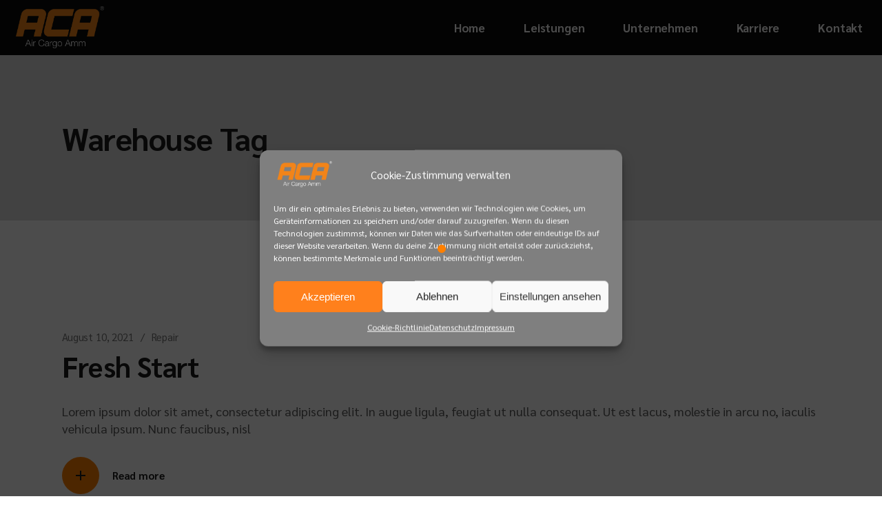

--- FILE ---
content_type: text/html
request_url: https://aircargo-amm.de/tag/warehouse/
body_size: 20854
content:
<!DOCTYPE html>
<html lang="de">
<head>
	<meta charset="UTF-8">
	<meta name="viewport" content="width=device-width, initial-scale=1, user-scalable=yes">

	<meta name='robots' content='index, follow, max-image-preview:large, max-snippet:-1, max-video-preview:-1' />

	<!-- This site is optimized with the Yoast SEO plugin v25.7 - https://yoast.com/wordpress/plugins/seo/ -->
	<title>Warehouse Archive - ACA</title>
	<link rel="canonical" href="https://aircargo-amm.de/tag/warehouse/" />
	<meta property="og:locale" content="de_DE" />
	<meta property="og:type" content="article" />
	<meta property="og:title" content="Warehouse Archive - ACA" />
	<meta property="og:url" content="https://aircargo-amm.de/tag/warehouse/" />
	<meta property="og:site_name" content="ACA" />
	<meta name="twitter:card" content="summary_large_image" />
	<script type="application/ld+json" class="yoast-schema-graph">{"@context":"https://schema.org","@graph":[{"@type":"CollectionPage","@id":"https://aircargo-amm.de/tag/warehouse/","url":"https://aircargo-amm.de/tag/warehouse/","name":"Warehouse Archive - ACA","isPartOf":{"@id":"https://aircargo-amm.de/#website"},"breadcrumb":{"@id":"https://aircargo-amm.de/tag/warehouse/#breadcrumb"},"inLanguage":"de"},{"@type":"BreadcrumbList","@id":"https://aircargo-amm.de/tag/warehouse/#breadcrumb","itemListElement":[{"@type":"ListItem","position":1,"name":"Startseite","item":"https://aircargo-amm.de/"},{"@type":"ListItem","position":2,"name":"Warehouse"}]},{"@type":"WebSite","@id":"https://aircargo-amm.de/#website","url":"https://aircargo-amm.de/","name":"ACA Air Cargo Amm","description":"Partnerschaft, die abhebt","publisher":{"@id":"https://aircargo-amm.de/#organization"},"potentialAction":[{"@type":"SearchAction","target":{"@type":"EntryPoint","urlTemplate":"https://aircargo-amm.de/?s={search_term_string}"},"query-input":{"@type":"PropertyValueSpecification","valueRequired":true,"valueName":"search_term_string"}}],"inLanguage":"de"},{"@type":"Organization","@id":"https://aircargo-amm.de/#organization","name":"ACA Air Cargo Amm","url":"https://aircargo-amm.de/","logo":{"@type":"ImageObject","inLanguage":"de","@id":"https://aircargo-amm.de/#/schema/logo/image/","url":"https://aircargo-amm.de/wp-content/uploads/2022/08/v3aca_Zeichenflaeche-1-e1662855261161.png","contentUrl":"https://aircargo-amm.de/wp-content/uploads/2022/08/v3aca_Zeichenflaeche-1-e1662855261161.png","width":922,"height":415,"caption":"ACA Air Cargo Amm"},"image":{"@id":"https://aircargo-amm.de/#/schema/logo/image/"}}]}</script>
	<!-- / Yoast SEO plugin. -->


<link rel="alternate" type="application/rss+xml" title="ACA &raquo; Feed" href="https://aircargo-amm.de/feed/" />
<link rel="alternate" type="application/rss+xml" title="ACA &raquo; Kommentar-Feed" href="https://aircargo-amm.de/comments/feed/" />
<link rel="alternate" type="application/rss+xml" title="ACA &raquo; Warehouse Schlagwort-Feed" href="https://aircargo-amm.de/tag/warehouse/feed/" />
<style id='wp-img-auto-sizes-contain-inline-css' type='text/css'>
img:is([sizes=auto i],[sizes^="auto," i]){contain-intrinsic-size:3000px 1500px}
/*# sourceURL=wp-img-auto-sizes-contain-inline-css */
</style>
<link data-minify="1" rel='stylesheet' id='dripicons-css' href='https://aircargo-amm.de/wp-content/cache/min/1/wp-content/plugins/globefarer-core/inc/icons/dripicons/assets/css/dripicons.min.css?ver=1755172029' type='text/css' media='all' />
<link data-minify="1" rel='stylesheet' id='elegant-icons-css' href='https://aircargo-amm.de/wp-content/cache/min/1/wp-content/plugins/globefarer-core/inc/icons/elegant-icons/assets/css/elegant-icons.min.css?ver=1755172029' type='text/css' media='all' />
<link data-minify="1" rel='stylesheet' id='font-awesome-css' href='https://aircargo-amm.de/wp-content/cache/min/1/wp-content/plugins/globefarer-core/inc/icons/font-awesome/assets/css/all.min.css?ver=1755172029' type='text/css' media='all' />
<link data-minify="1" rel='stylesheet' id='fontkiko-css' href='https://aircargo-amm.de/wp-content/cache/min/1/wp-content/plugins/globefarer-core/inc/icons/fontkiko/assets/css/kiko-all.min.css?ver=1755172029' type='text/css' media='all' />
<link data-minify="1" rel='stylesheet' id='ionicons-css' href='https://aircargo-amm.de/wp-content/cache/min/1/wp-content/plugins/globefarer-core/inc/icons/ionicons/assets/css/ionicons.min.css?ver=1755172029' type='text/css' media='all' />
<link data-minify="1" rel='stylesheet' id='linea-icons-css' href='https://aircargo-amm.de/wp-content/cache/min/1/wp-content/plugins/globefarer-core/inc/icons/linea-icons/assets/css/linea-icons.min.css?ver=1755172029' type='text/css' media='all' />
<link data-minify="1" rel='stylesheet' id='linear-icons-css' href='https://aircargo-amm.de/wp-content/cache/min/1/wp-content/plugins/globefarer-core/inc/icons/linear-icons/assets/css/linear-icons.min.css?ver=1755172029' type='text/css' media='all' />
<link data-minify="1" rel='stylesheet' id='simple-line-icons-css' href='https://aircargo-amm.de/wp-content/cache/min/1/wp-content/plugins/globefarer-core/inc/icons/simple-line-icons/assets/css/simple-line-icons.min.css?ver=1755172029' type='text/css' media='all' />
<style id='wp-emoji-styles-inline-css' type='text/css'>

	img.wp-smiley, img.emoji {
		display: inline !important;
		border: none !important;
		box-shadow: none !important;
		height: 1em !important;
		width: 1em !important;
		margin: 0 0.07em !important;
		vertical-align: -0.1em !important;
		background: none !important;
		padding: 0 !important;
	}
/*# sourceURL=wp-emoji-styles-inline-css */
</style>
<style id='classic-theme-styles-inline-css' type='text/css'>
/*! This file is auto-generated */
.wp-block-button__link{color:#fff;background-color:#32373c;border-radius:9999px;box-shadow:none;text-decoration:none;padding:calc(.667em + 2px) calc(1.333em + 2px);font-size:1.125em}.wp-block-file__button{background:#32373c;color:#fff;text-decoration:none}
/*# sourceURL=/wp-includes/css/classic-themes.min.css */
</style>
<link rel='stylesheet' id='cmplz-general-css' href='https://aircargo-amm.de/wp-content/plugins/complianz-gdpr/assets/css/cookieblocker.min.css?ver=1755169442' type='text/css' media='all' />
<link data-minify="1" rel='stylesheet' id='perfect-scrollbar-css' href='https://aircargo-amm.de/wp-content/cache/min/1/wp-content/plugins/globefarer-core/assets/plugins/perfect-scrollbar/perfect-scrollbar.css?ver=1755172029' type='text/css' media='all' />
<link data-minify="1" rel='stylesheet' id='swiper-css' href='https://aircargo-amm.de/wp-content/cache/min/1/wp-content/plugins/elementor/assets/lib/swiper/v8/css/swiper.min.css?ver=1755172029' type='text/css' media='all' />
<link rel='stylesheet' id='globefarer-main-css' href='https://aircargo-amm.de/wp-content/themes/globefarer/assets/css/main.min.css?ver=6.9' type='text/css' media='all' />
<link rel='stylesheet' id='globefarer-core-style-css' href='https://aircargo-amm.de/wp-content/plugins/globefarer-core/assets/css/globefarer-core.min.css?ver=6.9' type='text/css' media='all' />
<link data-minify="1" rel='stylesheet' id='globefarer-child-style-css' href='https://aircargo-amm.de/wp-content/cache/min/1/wp-content/themes/globefarer-child/style.css?ver=1755172029' type='text/css' media='all' />
<link rel='stylesheet' id='globefarer-grid-css' href='https://aircargo-amm.de/wp-content/themes/globefarer/assets/css/grid.min.css?ver=6.9' type='text/css' media='all' />
<link rel='stylesheet' id='globefarer-style-css' href='https://aircargo-amm.de/wp-content/themes/globefarer/style.css?ver=6.9' type='text/css' media='all' />
<style id='globefarer-style-inline-css' type='text/css'>
#qodef-custom-cursor { color: #ff8000 !important;}#qodef-page-footer-top-area-inner { position: relative;}#qodef-page-footer-middle-area { background-image: url(https://aircargo-amm.de/wp-content/uploads/2022/09/Flieger-Illustration.jpg);}#qodef-page-footer-middle-area-inner { padding-top: 90px;padding-bottom: 90px;position: relative;}#qodef-page-footer-bottom-area { background-color: #000000;}#qodef-page-footer-bottom-area-inner { padding-top: 10px;padding-bottom: 10px;position: relative;}#qodef-page-footer-bottom-area-inner:before { background-color: #ff8000;}#qodef-fullscreen-area { background-color: #0a0000;}:root { --qode-main-color: #ff8000;}.qodef-header-sticky { background-color: #000000;}#qodef-page-header .qodef-header-logo-link { height: 350px;padding: 14px;}.qodef-header-navigation> ul > li > a:hover { color: #ff8000;}.qodef-header-navigation> ul > li.current-menu-ancestor > a, .qodef-header-navigation> ul > li.current-menu-item > a { color: #ff8000;}.qodef-header-navigation > ul > li.qodef-menu-item--narrow .qodef-drop-down-second ul li:hover > a { color: #ff8000;}.qodef-header-navigation > ul > li.qodef-menu-item--narrow .qodef-drop-down-second ul li.current-menu-ancestor > a, .qodef-header-navigation > ul > li.qodef-menu-item--narrow .qodef-drop-down-second ul li.current-menu-item > a { color: #ff8000;}.qodef-header-navigation > ul > li.qodef-menu-item--wide .qodef-drop-down-second-inner > ul > li > a:hover { color: #ff8000;}.qodef-header-navigation > ul > li.qodef-menu-item--wide .qodef-drop-down-second-inner > ul > li.current-menu-ancestor > a, .qodef-header-navigation > ul > li.qodef-menu-item--wide .qodef-drop-down-second-inner > ul > li.current-menu-item > a { color: #ff8000;}.qodef-header--standard #qodef-page-header { background-color: #0a0a0a;}.qodef-mobile-header--standard #qodef-mobile-header-navigation .qodef-m-inner { background-color: #000000;}.qodef-mobile-header--standard #qodef-page-mobile-header { background-color: #000000;}@media only screen and (max-width: 1366px){h1, .qodef-h1 { font-size: 45px;}h2, .qodef-h2 { font-size: 40px;}}@media only screen and (max-width: 1024px){h1, .qodef-h1 { font-size: 40px;}h2, .qodef-h2 { font-size: 35px;}}@media only screen and (max-width: 768px){h1, .qodef-h1 { font-size: 35px;}h2, .qodef-h2 { font-size: 30px;}}@media only screen and (max-width: 680px){h1, .qodef-h1 { font-size: 35px;}h2, .qodef-h2 { font-size: 30px;}}
/*# sourceURL=globefarer-style-inline-css */
</style>
<script type="text/javascript" src="https://aircargo-amm.de/wp-includes/js/jquery/jquery.min.js?ver=3.7.1" id="jquery-core-js"></script>
<script type="text/javascript" src="https://aircargo-amm.de/wp-includes/js/jquery/jquery-migrate.min.js?ver=3.4.1" id="jquery-migrate-js"></script>
<link rel="https://api.w.org/" href="https://aircargo-amm.de/wp-json/" /><link rel="alternate" title="JSON" type="application/json" href="https://aircargo-amm.de/wp-json/wp/v2/tags/17" /><link rel="EditURI" type="application/rsd+xml" title="RSD" href="https://aircargo-amm.de/xmlrpc.php?rsd" />
<meta name="generator" content="WordPress 6.9" />
<!-- start Simple Custom CSS and JS -->
<script defer>
jQuery( window ).on( 'elementor/frontend/init', function() {
    if ( typeof elementorFrontend === 'undefined' ) {
        return;
    }

    elementorFrontend.on( 'components:init', function() {
        elementorFrontend.utils.anchors.setSettings( 'selectors.targets', '.dummy-selector' );
    } );
} );
</script><!-- end Simple Custom CSS and JS -->
			<style>.cmplz-hidden {
					display: none !important;
				}</style><meta name="generator" content="Elementor 3.24.0; features: additional_custom_breakpoints; settings: css_print_method-external, google_font-enabled, font_display-block">
			<style>
				.e-con.e-parent:nth-of-type(n+4):not(.e-lazyloaded):not(.e-no-lazyload),
				.e-con.e-parent:nth-of-type(n+4):not(.e-lazyloaded):not(.e-no-lazyload) * {
					background-image: none !important;
				}
				@media screen and (max-height: 1024px) {
					.e-con.e-parent:nth-of-type(n+3):not(.e-lazyloaded):not(.e-no-lazyload),
					.e-con.e-parent:nth-of-type(n+3):not(.e-lazyloaded):not(.e-no-lazyload) * {
						background-image: none !important;
					}
				}
				@media screen and (max-height: 640px) {
					.e-con.e-parent:nth-of-type(n+2):not(.e-lazyloaded):not(.e-no-lazyload),
					.e-con.e-parent:nth-of-type(n+2):not(.e-lazyloaded):not(.e-no-lazyload) * {
						background-image: none !important;
					}
				}
			</style>
			<link rel="icon" href="https://aircargo-amm.de/wp-content/uploads/2022/08/IconsV2_Favicon.svg" sizes="32x32" />
<link rel="icon" href="https://aircargo-amm.de/wp-content/uploads/2022/08/IconsV2_Favicon.svg" sizes="192x192" />
<link rel="apple-touch-icon" href="https://aircargo-amm.de/wp-content/uploads/2022/08/IconsV2_Favicon.svg" />
<meta name="msapplication-TileImage" content="https://aircargo-amm.de/wp-content/uploads/2022/08/IconsV2_Favicon.svg" />
		<style type="text/css" id="wp-custom-css">
			.qodef-e-apply span.qodef-m-button-text {
    font-size: 0 !important;
}
.qodef-e-apply span.qodef-m-button-text:after {content: 'Infos';
    font-size: 17px !important;
	color: #000000;}
.qodef-opener-icon.qodef-source--predefined {
    background-color: #000000 !important;
}
.qodef-mobile-header-opener.qodef-source--predefined {
    background-color: #000000 !important;
}
.qodef-tabbed-info .ui-tabs-tab:after {width: 95% !important;}
.qodef-tabbed-info .ui-tabs-tab:hover:after {display: none !important;}
.qodef-header-navigation>ul>li:hover::before {
    display: none;
}

 @media only screen and (max-width: 1024px) {
#qodef-page-inner {
padding: 50px 0px 0px 0px;
}
}

@media only screen and (max-width: 1440px) {
.qodef-grid.qodef-gutter--huge .qodef-grid-inner .qodef-grid-item {
    padding: 0 35px;
    margin: 0 0 5px;
}
}

@media only screen and (max-width: 1400px) {
#qodef-page-sidebar {
    margin: 20px 0 20px 0;
}

			</style>
		<noscript><style id="rocket-lazyload-nojs-css">.rll-youtube-player, [data-lazy-src]{display:none !important;}</style></noscript><style id='wp-block-image-inline-css' type='text/css'>
.wp-block-image>a,.wp-block-image>figure>a{display:inline-block}.wp-block-image img{box-sizing:border-box;height:auto;max-width:100%;vertical-align:bottom}@media not (prefers-reduced-motion){.wp-block-image img.hide{visibility:hidden}.wp-block-image img.show{animation:show-content-image .4s}}.wp-block-image[style*=border-radius] img,.wp-block-image[style*=border-radius]>a{border-radius:inherit}.wp-block-image.has-custom-border img{box-sizing:border-box}.wp-block-image.aligncenter{text-align:center}.wp-block-image.alignfull>a,.wp-block-image.alignwide>a{width:100%}.wp-block-image.alignfull img,.wp-block-image.alignwide img{height:auto;width:100%}.wp-block-image .aligncenter,.wp-block-image .alignleft,.wp-block-image .alignright,.wp-block-image.aligncenter,.wp-block-image.alignleft,.wp-block-image.alignright{display:table}.wp-block-image .aligncenter>figcaption,.wp-block-image .alignleft>figcaption,.wp-block-image .alignright>figcaption,.wp-block-image.aligncenter>figcaption,.wp-block-image.alignleft>figcaption,.wp-block-image.alignright>figcaption{caption-side:bottom;display:table-caption}.wp-block-image .alignleft{float:left;margin:.5em 1em .5em 0}.wp-block-image .alignright{float:right;margin:.5em 0 .5em 1em}.wp-block-image .aligncenter{margin-left:auto;margin-right:auto}.wp-block-image :where(figcaption){margin-bottom:1em;margin-top:.5em}.wp-block-image.is-style-circle-mask img{border-radius:9999px}@supports ((-webkit-mask-image:none) or (mask-image:none)) or (-webkit-mask-image:none){.wp-block-image.is-style-circle-mask img{border-radius:0;-webkit-mask-image:url('data:image/svg+xml;utf8,<svg viewBox="0 0 100 100" xmlns="http://www.w3.org/2000/svg"><circle cx="50" cy="50" r="50"/></svg>');mask-image:url('data:image/svg+xml;utf8,<svg viewBox="0 0 100 100" xmlns="http://www.w3.org/2000/svg"><circle cx="50" cy="50" r="50"/></svg>');mask-mode:alpha;-webkit-mask-position:center;mask-position:center;-webkit-mask-repeat:no-repeat;mask-repeat:no-repeat;-webkit-mask-size:contain;mask-size:contain}}:root :where(.wp-block-image.is-style-rounded img,.wp-block-image .is-style-rounded img){border-radius:9999px}.wp-block-image figure{margin:0}.wp-lightbox-container{display:flex;flex-direction:column;position:relative}.wp-lightbox-container img{cursor:zoom-in}.wp-lightbox-container img:hover+button{opacity:1}.wp-lightbox-container button{align-items:center;backdrop-filter:blur(16px) saturate(180%);background-color:#5a5a5a40;border:none;border-radius:4px;cursor:zoom-in;display:flex;height:20px;justify-content:center;opacity:0;padding:0;position:absolute;right:16px;text-align:center;top:16px;width:20px;z-index:100}@media not (prefers-reduced-motion){.wp-lightbox-container button{transition:opacity .2s ease}}.wp-lightbox-container button:focus-visible{outline:3px auto #5a5a5a40;outline:3px auto -webkit-focus-ring-color;outline-offset:3px}.wp-lightbox-container button:hover{cursor:pointer;opacity:1}.wp-lightbox-container button:focus{opacity:1}.wp-lightbox-container button:focus,.wp-lightbox-container button:hover,.wp-lightbox-container button:not(:hover):not(:active):not(.has-background){background-color:#5a5a5a40;border:none}.wp-lightbox-overlay{box-sizing:border-box;cursor:zoom-out;height:100vh;left:0;overflow:hidden;position:fixed;top:0;visibility:hidden;width:100%;z-index:100000}.wp-lightbox-overlay .close-button{align-items:center;cursor:pointer;display:flex;justify-content:center;min-height:40px;min-width:40px;padding:0;position:absolute;right:calc(env(safe-area-inset-right) + 16px);top:calc(env(safe-area-inset-top) + 16px);z-index:5000000}.wp-lightbox-overlay .close-button:focus,.wp-lightbox-overlay .close-button:hover,.wp-lightbox-overlay .close-button:not(:hover):not(:active):not(.has-background){background:none;border:none}.wp-lightbox-overlay .lightbox-image-container{height:var(--wp--lightbox-container-height);left:50%;overflow:hidden;position:absolute;top:50%;transform:translate(-50%,-50%);transform-origin:top left;width:var(--wp--lightbox-container-width);z-index:9999999999}.wp-lightbox-overlay .wp-block-image{align-items:center;box-sizing:border-box;display:flex;height:100%;justify-content:center;margin:0;position:relative;transform-origin:0 0;width:100%;z-index:3000000}.wp-lightbox-overlay .wp-block-image img{height:var(--wp--lightbox-image-height);min-height:var(--wp--lightbox-image-height);min-width:var(--wp--lightbox-image-width);width:var(--wp--lightbox-image-width)}.wp-lightbox-overlay .wp-block-image figcaption{display:none}.wp-lightbox-overlay button{background:none;border:none}.wp-lightbox-overlay .scrim{background-color:#fff;height:100%;opacity:.9;position:absolute;width:100%;z-index:2000000}.wp-lightbox-overlay.active{visibility:visible}@media not (prefers-reduced-motion){.wp-lightbox-overlay.active{animation:turn-on-visibility .25s both}.wp-lightbox-overlay.active img{animation:turn-on-visibility .35s both}.wp-lightbox-overlay.show-closing-animation:not(.active){animation:turn-off-visibility .35s both}.wp-lightbox-overlay.show-closing-animation:not(.active) img{animation:turn-off-visibility .25s both}.wp-lightbox-overlay.zoom.active{animation:none;opacity:1;visibility:visible}.wp-lightbox-overlay.zoom.active .lightbox-image-container{animation:lightbox-zoom-in .4s}.wp-lightbox-overlay.zoom.active .lightbox-image-container img{animation:none}.wp-lightbox-overlay.zoom.active .scrim{animation:turn-on-visibility .4s forwards}.wp-lightbox-overlay.zoom.show-closing-animation:not(.active){animation:none}.wp-lightbox-overlay.zoom.show-closing-animation:not(.active) .lightbox-image-container{animation:lightbox-zoom-out .4s}.wp-lightbox-overlay.zoom.show-closing-animation:not(.active) .lightbox-image-container img{animation:none}.wp-lightbox-overlay.zoom.show-closing-animation:not(.active) .scrim{animation:turn-off-visibility .4s forwards}}@keyframes show-content-image{0%{visibility:hidden}99%{visibility:hidden}to{visibility:visible}}@keyframes turn-on-visibility{0%{opacity:0}to{opacity:1}}@keyframes turn-off-visibility{0%{opacity:1;visibility:visible}99%{opacity:0;visibility:visible}to{opacity:0;visibility:hidden}}@keyframes lightbox-zoom-in{0%{transform:translate(calc((-100vw + var(--wp--lightbox-scrollbar-width))/2 + var(--wp--lightbox-initial-left-position)),calc(-50vh + var(--wp--lightbox-initial-top-position))) scale(var(--wp--lightbox-scale))}to{transform:translate(-50%,-50%) scale(1)}}@keyframes lightbox-zoom-out{0%{transform:translate(-50%,-50%) scale(1);visibility:visible}99%{visibility:visible}to{transform:translate(calc((-100vw + var(--wp--lightbox-scrollbar-width))/2 + var(--wp--lightbox-initial-left-position)),calc(-50vh + var(--wp--lightbox-initial-top-position))) scale(var(--wp--lightbox-scale));visibility:hidden}}
/*# sourceURL=https://aircargo-amm.de/wp-includes/blocks/image/style.min.css */
</style>
<style id='wp-block-columns-inline-css' type='text/css'>
.wp-block-columns{box-sizing:border-box;display:flex;flex-wrap:wrap!important}@media (min-width:782px){.wp-block-columns{flex-wrap:nowrap!important}}.wp-block-columns{align-items:normal!important}.wp-block-columns.are-vertically-aligned-top{align-items:flex-start}.wp-block-columns.are-vertically-aligned-center{align-items:center}.wp-block-columns.are-vertically-aligned-bottom{align-items:flex-end}@media (max-width:781px){.wp-block-columns:not(.is-not-stacked-on-mobile)>.wp-block-column{flex-basis:100%!important}}@media (min-width:782px){.wp-block-columns:not(.is-not-stacked-on-mobile)>.wp-block-column{flex-basis:0;flex-grow:1}.wp-block-columns:not(.is-not-stacked-on-mobile)>.wp-block-column[style*=flex-basis]{flex-grow:0}}.wp-block-columns.is-not-stacked-on-mobile{flex-wrap:nowrap!important}.wp-block-columns.is-not-stacked-on-mobile>.wp-block-column{flex-basis:0;flex-grow:1}.wp-block-columns.is-not-stacked-on-mobile>.wp-block-column[style*=flex-basis]{flex-grow:0}:where(.wp-block-columns){margin-bottom:1.75em}:where(.wp-block-columns.has-background){padding:1.25em 2.375em}.wp-block-column{flex-grow:1;min-width:0;overflow-wrap:break-word;word-break:break-word}.wp-block-column.is-vertically-aligned-top{align-self:flex-start}.wp-block-column.is-vertically-aligned-center{align-self:center}.wp-block-column.is-vertically-aligned-bottom{align-self:flex-end}.wp-block-column.is-vertically-aligned-stretch{align-self:stretch}.wp-block-column.is-vertically-aligned-bottom,.wp-block-column.is-vertically-aligned-center,.wp-block-column.is-vertically-aligned-top{width:100%}
/*# sourceURL=https://aircargo-amm.de/wp-includes/blocks/columns/style.min.css */
</style>
<style id='wp-block-paragraph-inline-css' type='text/css'>
.is-small-text{font-size:.875em}.is-regular-text{font-size:1em}.is-large-text{font-size:2.25em}.is-larger-text{font-size:3em}.has-drop-cap:not(:focus):first-letter{float:left;font-size:8.4em;font-style:normal;font-weight:100;line-height:.68;margin:.05em .1em 0 0;text-transform:uppercase}body.rtl .has-drop-cap:not(:focus):first-letter{float:none;margin-left:.1em}p.has-drop-cap.has-background{overflow:hidden}:root :where(p.has-background){padding:1.25em 2.375em}:where(p.has-text-color:not(.has-link-color)) a{color:inherit}p.has-text-align-left[style*="writing-mode:vertical-lr"],p.has-text-align-right[style*="writing-mode:vertical-rl"]{rotate:180deg}
/*# sourceURL=https://aircargo-amm.de/wp-includes/blocks/paragraph/style.min.css */
</style>
<style id='global-styles-inline-css' type='text/css'>
:root{--wp--preset--aspect-ratio--square: 1;--wp--preset--aspect-ratio--4-3: 4/3;--wp--preset--aspect-ratio--3-4: 3/4;--wp--preset--aspect-ratio--3-2: 3/2;--wp--preset--aspect-ratio--2-3: 2/3;--wp--preset--aspect-ratio--16-9: 16/9;--wp--preset--aspect-ratio--9-16: 9/16;--wp--preset--color--black: #000000;--wp--preset--color--cyan-bluish-gray: #abb8c3;--wp--preset--color--white: #ffffff;--wp--preset--color--pale-pink: #f78da7;--wp--preset--color--vivid-red: #cf2e2e;--wp--preset--color--luminous-vivid-orange: #ff6900;--wp--preset--color--luminous-vivid-amber: #fcb900;--wp--preset--color--light-green-cyan: #7bdcb5;--wp--preset--color--vivid-green-cyan: #00d084;--wp--preset--color--pale-cyan-blue: #8ed1fc;--wp--preset--color--vivid-cyan-blue: #0693e3;--wp--preset--color--vivid-purple: #9b51e0;--wp--preset--gradient--vivid-cyan-blue-to-vivid-purple: linear-gradient(135deg,rgb(6,147,227) 0%,rgb(155,81,224) 100%);--wp--preset--gradient--light-green-cyan-to-vivid-green-cyan: linear-gradient(135deg,rgb(122,220,180) 0%,rgb(0,208,130) 100%);--wp--preset--gradient--luminous-vivid-amber-to-luminous-vivid-orange: linear-gradient(135deg,rgb(252,185,0) 0%,rgb(255,105,0) 100%);--wp--preset--gradient--luminous-vivid-orange-to-vivid-red: linear-gradient(135deg,rgb(255,105,0) 0%,rgb(207,46,46) 100%);--wp--preset--gradient--very-light-gray-to-cyan-bluish-gray: linear-gradient(135deg,rgb(238,238,238) 0%,rgb(169,184,195) 100%);--wp--preset--gradient--cool-to-warm-spectrum: linear-gradient(135deg,rgb(74,234,220) 0%,rgb(151,120,209) 20%,rgb(207,42,186) 40%,rgb(238,44,130) 60%,rgb(251,105,98) 80%,rgb(254,248,76) 100%);--wp--preset--gradient--blush-light-purple: linear-gradient(135deg,rgb(255,206,236) 0%,rgb(152,150,240) 100%);--wp--preset--gradient--blush-bordeaux: linear-gradient(135deg,rgb(254,205,165) 0%,rgb(254,45,45) 50%,rgb(107,0,62) 100%);--wp--preset--gradient--luminous-dusk: linear-gradient(135deg,rgb(255,203,112) 0%,rgb(199,81,192) 50%,rgb(65,88,208) 100%);--wp--preset--gradient--pale-ocean: linear-gradient(135deg,rgb(255,245,203) 0%,rgb(182,227,212) 50%,rgb(51,167,181) 100%);--wp--preset--gradient--electric-grass: linear-gradient(135deg,rgb(202,248,128) 0%,rgb(113,206,126) 100%);--wp--preset--gradient--midnight: linear-gradient(135deg,rgb(2,3,129) 0%,rgb(40,116,252) 100%);--wp--preset--font-size--small: 13px;--wp--preset--font-size--medium: 20px;--wp--preset--font-size--large: 36px;--wp--preset--font-size--x-large: 42px;--wp--preset--spacing--20: 0.44rem;--wp--preset--spacing--30: 0.67rem;--wp--preset--spacing--40: 1rem;--wp--preset--spacing--50: 1.5rem;--wp--preset--spacing--60: 2.25rem;--wp--preset--spacing--70: 3.38rem;--wp--preset--spacing--80: 5.06rem;--wp--preset--shadow--natural: 6px 6px 9px rgba(0, 0, 0, 0.2);--wp--preset--shadow--deep: 12px 12px 50px rgba(0, 0, 0, 0.4);--wp--preset--shadow--sharp: 6px 6px 0px rgba(0, 0, 0, 0.2);--wp--preset--shadow--outlined: 6px 6px 0px -3px rgb(255, 255, 255), 6px 6px rgb(0, 0, 0);--wp--preset--shadow--crisp: 6px 6px 0px rgb(0, 0, 0);}:where(.is-layout-flex){gap: 0.5em;}:where(.is-layout-grid){gap: 0.5em;}body .is-layout-flex{display: flex;}.is-layout-flex{flex-wrap: wrap;align-items: center;}.is-layout-flex > :is(*, div){margin: 0;}body .is-layout-grid{display: grid;}.is-layout-grid > :is(*, div){margin: 0;}:where(.wp-block-columns.is-layout-flex){gap: 2em;}:where(.wp-block-columns.is-layout-grid){gap: 2em;}:where(.wp-block-post-template.is-layout-flex){gap: 1.25em;}:where(.wp-block-post-template.is-layout-grid){gap: 1.25em;}.has-black-color{color: var(--wp--preset--color--black) !important;}.has-cyan-bluish-gray-color{color: var(--wp--preset--color--cyan-bluish-gray) !important;}.has-white-color{color: var(--wp--preset--color--white) !important;}.has-pale-pink-color{color: var(--wp--preset--color--pale-pink) !important;}.has-vivid-red-color{color: var(--wp--preset--color--vivid-red) !important;}.has-luminous-vivid-orange-color{color: var(--wp--preset--color--luminous-vivid-orange) !important;}.has-luminous-vivid-amber-color{color: var(--wp--preset--color--luminous-vivid-amber) !important;}.has-light-green-cyan-color{color: var(--wp--preset--color--light-green-cyan) !important;}.has-vivid-green-cyan-color{color: var(--wp--preset--color--vivid-green-cyan) !important;}.has-pale-cyan-blue-color{color: var(--wp--preset--color--pale-cyan-blue) !important;}.has-vivid-cyan-blue-color{color: var(--wp--preset--color--vivid-cyan-blue) !important;}.has-vivid-purple-color{color: var(--wp--preset--color--vivid-purple) !important;}.has-black-background-color{background-color: var(--wp--preset--color--black) !important;}.has-cyan-bluish-gray-background-color{background-color: var(--wp--preset--color--cyan-bluish-gray) !important;}.has-white-background-color{background-color: var(--wp--preset--color--white) !important;}.has-pale-pink-background-color{background-color: var(--wp--preset--color--pale-pink) !important;}.has-vivid-red-background-color{background-color: var(--wp--preset--color--vivid-red) !important;}.has-luminous-vivid-orange-background-color{background-color: var(--wp--preset--color--luminous-vivid-orange) !important;}.has-luminous-vivid-amber-background-color{background-color: var(--wp--preset--color--luminous-vivid-amber) !important;}.has-light-green-cyan-background-color{background-color: var(--wp--preset--color--light-green-cyan) !important;}.has-vivid-green-cyan-background-color{background-color: var(--wp--preset--color--vivid-green-cyan) !important;}.has-pale-cyan-blue-background-color{background-color: var(--wp--preset--color--pale-cyan-blue) !important;}.has-vivid-cyan-blue-background-color{background-color: var(--wp--preset--color--vivid-cyan-blue) !important;}.has-vivid-purple-background-color{background-color: var(--wp--preset--color--vivid-purple) !important;}.has-black-border-color{border-color: var(--wp--preset--color--black) !important;}.has-cyan-bluish-gray-border-color{border-color: var(--wp--preset--color--cyan-bluish-gray) !important;}.has-white-border-color{border-color: var(--wp--preset--color--white) !important;}.has-pale-pink-border-color{border-color: var(--wp--preset--color--pale-pink) !important;}.has-vivid-red-border-color{border-color: var(--wp--preset--color--vivid-red) !important;}.has-luminous-vivid-orange-border-color{border-color: var(--wp--preset--color--luminous-vivid-orange) !important;}.has-luminous-vivid-amber-border-color{border-color: var(--wp--preset--color--luminous-vivid-amber) !important;}.has-light-green-cyan-border-color{border-color: var(--wp--preset--color--light-green-cyan) !important;}.has-vivid-green-cyan-border-color{border-color: var(--wp--preset--color--vivid-green-cyan) !important;}.has-pale-cyan-blue-border-color{border-color: var(--wp--preset--color--pale-cyan-blue) !important;}.has-vivid-cyan-blue-border-color{border-color: var(--wp--preset--color--vivid-cyan-blue) !important;}.has-vivid-purple-border-color{border-color: var(--wp--preset--color--vivid-purple) !important;}.has-vivid-cyan-blue-to-vivid-purple-gradient-background{background: var(--wp--preset--gradient--vivid-cyan-blue-to-vivid-purple) !important;}.has-light-green-cyan-to-vivid-green-cyan-gradient-background{background: var(--wp--preset--gradient--light-green-cyan-to-vivid-green-cyan) !important;}.has-luminous-vivid-amber-to-luminous-vivid-orange-gradient-background{background: var(--wp--preset--gradient--luminous-vivid-amber-to-luminous-vivid-orange) !important;}.has-luminous-vivid-orange-to-vivid-red-gradient-background{background: var(--wp--preset--gradient--luminous-vivid-orange-to-vivid-red) !important;}.has-very-light-gray-to-cyan-bluish-gray-gradient-background{background: var(--wp--preset--gradient--very-light-gray-to-cyan-bluish-gray) !important;}.has-cool-to-warm-spectrum-gradient-background{background: var(--wp--preset--gradient--cool-to-warm-spectrum) !important;}.has-blush-light-purple-gradient-background{background: var(--wp--preset--gradient--blush-light-purple) !important;}.has-blush-bordeaux-gradient-background{background: var(--wp--preset--gradient--blush-bordeaux) !important;}.has-luminous-dusk-gradient-background{background: var(--wp--preset--gradient--luminous-dusk) !important;}.has-pale-ocean-gradient-background{background: var(--wp--preset--gradient--pale-ocean) !important;}.has-electric-grass-gradient-background{background: var(--wp--preset--gradient--electric-grass) !important;}.has-midnight-gradient-background{background: var(--wp--preset--gradient--midnight) !important;}.has-small-font-size{font-size: var(--wp--preset--font-size--small) !important;}.has-medium-font-size{font-size: var(--wp--preset--font-size--medium) !important;}.has-large-font-size{font-size: var(--wp--preset--font-size--large) !important;}.has-x-large-font-size{font-size: var(--wp--preset--font-size--x-large) !important;}
:where(.wp-block-columns.is-layout-flex){gap: 2em;}:where(.wp-block-columns.is-layout-grid){gap: 2em;}
/*# sourceURL=global-styles-inline-css */
</style>
<style id='core-block-supports-inline-css' type='text/css'>
.wp-container-core-columns-is-layout-9d6595d7{flex-wrap:nowrap;}
/*# sourceURL=core-block-supports-inline-css */
</style>
<link rel='stylesheet' id='mediaelement-css' href='https://aircargo-amm.de/wp-includes/js/mediaelement/mediaelementplayer-legacy.min.css?ver=4.2.17' type='text/css' media='all' />
<link rel='stylesheet' id='wp-mediaelement-css' href='https://aircargo-amm.de/wp-includes/js/mediaelement/wp-mediaelement.min.css?ver=6.9' type='text/css' media='all' />
<meta name="generator" content="WP Rocket 3.19.3" data-wpr-features="wpr_lazyload_images wpr_minify_css wpr_preload_links wpr_desktop" /></head>
<body data-cmplz=1 class="archive tag tag-warehouse tag-17 wp-custom-logo wp-theme-globefarer wp-child-theme-globefarer-child qode-framework-1.1.7 qodef-back-to-top--enabled qodef-custom-cursor--enabled qodef-fullscreen-menu--hide-logo qodef-fullscreen-menu--hide-widget-area  qodef-header--standard qodef-header-appearance--fixed qodef-mobile-header--standard qodef-drop-down-second--full-width qodef-drop-down-second--default globefarer-core-1.0 globefarer-child-1.0 globefarer-1.0 qodef-content-grid-1400 qodef-header-standard--right elementor-default elementor-kit-11" itemscope itemtype="https://schema.org/WebPage">
	<a class="skip-link screen-reader-text" href="#qodef-page-content">Skip to the content</a>	<div data-rocket-location-hash="18650cb9cf30c9f334b0be2d4e35eb4a" id="qodef-page-wrapper" class="">
		<div data-rocket-location-hash="375b6ca0d3459ee6b249a4b15c12d7b6" id="qodef-menu-cover"></div>
<header id="qodef-page-header"  role="banner">
		<div data-rocket-location-hash="8c3efea69a9e8baf8727ef546cdd22f0" id="qodef-page-header-inner" class=" qodef-skin--light qodef-header-cursor--light">
		<a itemprop="url" class="qodef-header-logo-link qodef-height--set qodef-source--image" href="https://aircargo-amm.de/" rel="home">
	<img fetchpriority="high" width="922" height="415" src="data:image/svg+xml,%3Csvg%20xmlns='http://www.w3.org/2000/svg'%20viewBox='0%200%20922%20415'%3E%3C/svg%3E" class="qodef-header-logo-image qodef--main qodef--customizer" alt="ACA" itemprop="logo" decoding="async" data-lazy-srcset="https://aircargo-amm.de/wp-content/uploads/2022/08/v3aca_Zeichenflaeche-1-e1662855261161.png 922w, https://aircargo-amm.de/wp-content/uploads/2022/08/v3aca_Zeichenflaeche-1-e1662855261161-300x135.png 300w, https://aircargo-amm.de/wp-content/uploads/2022/08/v3aca_Zeichenflaeche-1-e1662855261161-768x346.png 768w" data-lazy-sizes="(max-width: 922px) 100vw, 922px" data-lazy-src="https://aircargo-amm.de/wp-content/uploads/2022/08/v3aca_Zeichenflaeche-1-e1662855261161.png" /><noscript><img fetchpriority="high" width="922" height="415" src="https://aircargo-amm.de/wp-content/uploads/2022/08/v3aca_Zeichenflaeche-1-e1662855261161.png" class="qodef-header-logo-image qodef--main qodef--customizer" alt="ACA" itemprop="logo" decoding="async" srcset="https://aircargo-amm.de/wp-content/uploads/2022/08/v3aca_Zeichenflaeche-1-e1662855261161.png 922w, https://aircargo-amm.de/wp-content/uploads/2022/08/v3aca_Zeichenflaeche-1-e1662855261161-300x135.png 300w, https://aircargo-amm.de/wp-content/uploads/2022/08/v3aca_Zeichenflaeche-1-e1662855261161-768x346.png 768w" sizes="(max-width: 922px) 100vw, 922px" /></noscript><img width="922" height="415" src="data:image/svg+xml,%3Csvg%20xmlns='http://www.w3.org/2000/svg'%20viewBox='0%200%20922%20415'%3E%3C/svg%3E" class="qodef-header-logo-image qodef--dark" alt="logo dark" itemprop="image" data-lazy-srcset="https://aircargo-amm.de/wp-content/uploads/2022/08/v3aca_Zeichenflaeche-1-e1662855261161.png 922w, https://aircargo-amm.de/wp-content/uploads/2022/08/v3aca_Zeichenflaeche-1-e1662855261161-300x135.png 300w, https://aircargo-amm.de/wp-content/uploads/2022/08/v3aca_Zeichenflaeche-1-e1662855261161-768x346.png 768w" data-lazy-sizes="(max-width: 922px) 100vw, 922px" data-lazy-src="https://aircargo-amm.de/wp-content/uploads/2022/08/v3aca_Zeichenflaeche-1-e1662855261161.png" /><noscript><img loading="lazy" width="922" height="415" src="https://aircargo-amm.de/wp-content/uploads/2022/08/v3aca_Zeichenflaeche-1-e1662855261161.png" class="qodef-header-logo-image qodef--dark" alt="logo dark" itemprop="image" srcset="https://aircargo-amm.de/wp-content/uploads/2022/08/v3aca_Zeichenflaeche-1-e1662855261161.png 922w, https://aircargo-amm.de/wp-content/uploads/2022/08/v3aca_Zeichenflaeche-1-e1662855261161-300x135.png 300w, https://aircargo-amm.de/wp-content/uploads/2022/08/v3aca_Zeichenflaeche-1-e1662855261161-768x346.png 768w" sizes="(max-width: 922px) 100vw, 922px" /></noscript><img width="922" height="415" src="data:image/svg+xml,%3Csvg%20xmlns='http://www.w3.org/2000/svg'%20viewBox='0%200%20922%20415'%3E%3C/svg%3E" class="qodef-header-logo-image qodef--light" alt="logo light" itemprop="image" data-lazy-srcset="https://aircargo-amm.de/wp-content/uploads/2022/08/v3aca_Zeichenflaeche-1-e1662855261161.png 922w, https://aircargo-amm.de/wp-content/uploads/2022/08/v3aca_Zeichenflaeche-1-e1662855261161-300x135.png 300w, https://aircargo-amm.de/wp-content/uploads/2022/08/v3aca_Zeichenflaeche-1-e1662855261161-768x346.png 768w" data-lazy-sizes="(max-width: 922px) 100vw, 922px" data-lazy-src="https://aircargo-amm.de/wp-content/uploads/2022/08/v3aca_Zeichenflaeche-1-e1662855261161.png" /><noscript><img loading="lazy" width="922" height="415" src="https://aircargo-amm.de/wp-content/uploads/2022/08/v3aca_Zeichenflaeche-1-e1662855261161.png" class="qodef-header-logo-image qodef--light" alt="logo light" itemprop="image" srcset="https://aircargo-amm.de/wp-content/uploads/2022/08/v3aca_Zeichenflaeche-1-e1662855261161.png 922w, https://aircargo-amm.de/wp-content/uploads/2022/08/v3aca_Zeichenflaeche-1-e1662855261161-300x135.png 300w, https://aircargo-amm.de/wp-content/uploads/2022/08/v3aca_Zeichenflaeche-1-e1662855261161-768x346.png 768w" sizes="(max-width: 922px) 100vw, 922px" /></noscript></a>
	<nav class="qodef-header-navigation" role="navigation" aria-label="Top Menu">
		<ul id="menu-main-menu-1" class="menu"><li class="menu-item menu-item-type-post_type menu-item-object-page menu-item-home menu-item-9735"><a href="https://aircargo-amm.de/"><span class="qodef-menu-item-text">Home</span></a></li>
<li class="menu-item menu-item-type-post_type menu-item-object-page menu-item-9395"><a href="https://aircargo-amm.de/leistungen/"><span class="qodef-menu-item-text">Leistungen</span></a></li>
<li class="menu-item menu-item-type-post_type menu-item-object-page menu-item-10155"><a href="https://aircargo-amm.de/unternehmen/"><span class="qodef-menu-item-text">Unternehmen</span></a></li>
<li class="menu-item menu-item-type-post_type menu-item-object-page menu-item-10156"><a href="https://aircargo-amm.de/karriere/"><span class="qodef-menu-item-text">Karriere</span></a></li>
<li class="menu-item menu-item-type-post_type menu-item-object-page menu-item-7727"><a href="https://aircargo-amm.de/kontakt/"><span class="qodef-menu-item-text">Kontakt</span></a></li>
</ul>	</nav>
	</div>
	</header>
<header data-rocket-location-hash="3e7cd376ed08a02c0f728c01c64e23b1" id="qodef-page-mobile-header" role="banner">
		<div data-rocket-location-hash="78483f98a1f2e1916e98327ed9fe0953" id="qodef-page-mobile-header-inner" class="qodef-content-grid">
		<a itemprop="url" class="qodef-mobile-header-logo-link qodef-height--not-set qodef-source--image" href="https://aircargo-amm.de/" rel="home">
	<img fetchpriority="high" width="922" height="415" src="data:image/svg+xml,%3Csvg%20xmlns='http://www.w3.org/2000/svg'%20viewBox='0%200%20922%20415'%3E%3C/svg%3E" class="qodef-header-logo-image qodef--main qodef--customizer" alt="ACA" itemprop="logo" decoding="async" data-lazy-srcset="https://aircargo-amm.de/wp-content/uploads/2022/08/v3aca_Zeichenflaeche-1-e1662855261161.png 922w, https://aircargo-amm.de/wp-content/uploads/2022/08/v3aca_Zeichenflaeche-1-e1662855261161-300x135.png 300w, https://aircargo-amm.de/wp-content/uploads/2022/08/v3aca_Zeichenflaeche-1-e1662855261161-768x346.png 768w" data-lazy-sizes="(max-width: 922px) 100vw, 922px" data-lazy-src="https://aircargo-amm.de/wp-content/uploads/2022/08/v3aca_Zeichenflaeche-1-e1662855261161.png" /><noscript><img fetchpriority="high" width="922" height="415" src="https://aircargo-amm.de/wp-content/uploads/2022/08/v3aca_Zeichenflaeche-1-e1662855261161.png" class="qodef-header-logo-image qodef--main qodef--customizer" alt="ACA" itemprop="logo" decoding="async" srcset="https://aircargo-amm.de/wp-content/uploads/2022/08/v3aca_Zeichenflaeche-1-e1662855261161.png 922w, https://aircargo-amm.de/wp-content/uploads/2022/08/v3aca_Zeichenflaeche-1-e1662855261161-300x135.png 300w, https://aircargo-amm.de/wp-content/uploads/2022/08/v3aca_Zeichenflaeche-1-e1662855261161-768x346.png 768w" sizes="(max-width: 922px) 100vw, 922px" /></noscript></a>
<a href="javascript:void(0)"  class="qodef-opener-icon qodef-m qodef-source--predefined qodef-mobile-header-opener"  >
	<span class="qodef-m-icon qodef--open">
		<svg class="qodef-svg--menu" xmlns="http://www.w3.org/2000/svg" xmlns:xlink="http://www.w3.org/1999/xlink" width="60" height="60" viewBox="0 0 40 40"><style type="text/css">
	.st0{fill:#FFFFFF;}
</style><path class="st0" d="M37,5.7c-1.5-0.2-2.9,0-4.2,0.8c-3.4,1.5-6.7,3.3-10.1,4.8c-0.2,0.2-0.6,0.2-0.8,0c-2.7-1.1-5.5-2.1-8.2-3.1
	C12.5,7.6,11.2,7,9.8,6.6C8.1,6.3,7,7,6.6,8.6c-0.2,0.8,0,1,0.6,1.5c2.3,1.5,4.8,3.3,7.1,4.8c0.2,0,0.2,0.2,0.4,0.2
	c0,0-0.2,0-0.2,0.2c-1.5,0.6-2.9,1.3-4,1.9c-0.2,0-0.4,0-0.6,0C7.6,16.6,5.3,16,3,15.4c-0.8-0.2-1,0-1.1,0.6c-0.6,1-1,1.9-1.5,2.9
	c0,0.2,0,0.2-0.2,0.4c0,0.2,0,0.4,0,0.6c0.2,0.2,0.4,0.4,0.8,0.4c1.5,0.6,3.1,1.3,4.6,1.9c0.2,0,0.2,0,0.4,0.2
	c-0.4,0.2-0.6,0.4-1,0.6s-0.6,0.6-0.4,1c0.6,1.1,1,2.3,1.5,3.3c0.2,0.4,0.6,0.6,1,0.4c0.2-0.2,0.6-0.2,0.8-0.4
	c3.6-1.7,7.1-3.4,10.7-5.2c0.2,0,0.4,0,0.4,0.2c-0.2,2.1-0.4,4.2-0.6,6.5c-0.2,1.3-0.2,2.9-0.4,4.2c0,0.4,0,0.6,0.2,0.8
	c1,0.8,2.5,1,3.4-0.2c0.6-0.6,0.8-1.3,1.1-2.1c1.5-4.4,2.9-8.8,4.4-13.2c0.2-0.4,0.2-0.6,0.6-0.6c3.1-1.3,6.1-2.9,9-4.4
	c1.1-0.6,2.1-1.3,2.7-2.5C40.6,8.6,39.5,6.1,37,5.7z M8.3,9.3C8.1,9.1,7.9,9.1,7.9,8.7S8.3,8.2,8.7,8c0.4-0.2,1,0,1.3,0.2
	c1.3,0.6,2.7,1,4.2,1.5c1.9,0.8,4,1.5,5.9,2.3c0.2,0,0.2,0,0.4,0.2c-1.1,0.6-2.1,1-3.1,1.5c-0.6,0.2-1,0.8-1.5,0.6
	c-0.6,0-1-0.6-1.3-0.8C12.5,12,10.4,10.7,8.3,9.3z M38.4,9.9c-0.4,1-1.1,1.5-1.9,2.1c-2.7,1.5-5.5,2.7-8.4,4.2
	c0.2-0.6,0.2-0.8,0.4-1.1c0.2-0.6,0-1-0.4-1.1c-0.4-0.2-0.8,0-1,0.6c-1.7,5-3.3,10.1-5,15.1c-0.4,1-0.6,1.9-1.1,2.9
	c-0.4,0.6-0.8,0.8-1.1,0.6c-0.2,0-0.4-0.2-0.4-0.4c0.4-4.6,0.8-9.4,1.1-14c0-0.8-0.2-1-0.6-1.1c-0.4,0-0.8,0.4-0.8,1
	S19,19.8,19,20.4c0,0.2,0,0.4-0.2,0.4c-3.8,1.7-7.7,3.6-11.5,5.5c-0.2,0-0.2,0-0.4-0.2c-0.2-0.6-0.6-1.1-0.8-1.5
	c-0.2-0.6-0.2-0.6,0-0.8c0.6-0.2,1-0.6,1.5-0.8c0.4-0.2,0.6-0.4,0.6-0.8S8,21.6,7.6,21.4c-1.9-0.8-3.8-1.5-5.7-2.3
	c-0.2,0-0.4,0-0.2-0.4c0.4-0.4,0.6-1,1-1.5C2.8,17,3,17,3.2,17c2.3,0.6,4.4,1.1,6.5,1.7c0.4,0,0.8,0,1-0.2
	c7.5-3.6,15.1-7.3,22.6-10.7c1.1-0.6,2.3-0.8,3.6-0.6C38.2,7.4,38.9,8.6,38.4,9.9z"/></svg>	</span>
			<span class="qodef-m-icon qodef--close">
			<svg class="qodef-svg--close" xmlns="http://www.w3.org/2000/svg" xmlns:xlink="http://www.w3.org/1999/xlink" width="19.778" height="19.778" viewBox="0 0 19.778 19.778"><g transform="translate(-30 -30)"><rect width="13" height="2" transform="translate(31.414 30) rotate(45)"/><rect width="13" height="2" transform="translate(48.364 49.778) rotate(-135)"/><rect width="13" height="2" transform="translate(30 48.364) rotate(-45)"/><rect width="13" height="2" transform="translate(49.778 31.414) rotate(135)"/></g></svg>		</span>
		</a>
	</div>
		<nav class="qodef-mobile-header-navigation" role="navigation" aria-label="Mobile Menu">
		<ul id="menu-main-menu-3" class="qodef-content-grid"><li class="menu-item menu-item-type-post_type menu-item-object-page menu-item-home menu-item-9735"><a href="https://aircargo-amm.de/"><span class="qodef-menu-item-text">Home</span></a></li>
<li class="menu-item menu-item-type-post_type menu-item-object-page menu-item-9395"><a href="https://aircargo-amm.de/leistungen/"><span class="qodef-menu-item-text">Leistungen</span></a></li>
<li class="menu-item menu-item-type-post_type menu-item-object-page menu-item-10155"><a href="https://aircargo-amm.de/unternehmen/"><span class="qodef-menu-item-text">Unternehmen</span></a></li>
<li class="menu-item menu-item-type-post_type menu-item-object-page menu-item-10156"><a href="https://aircargo-amm.de/karriere/"><span class="qodef-menu-item-text">Karriere</span></a></li>
<li class="menu-item menu-item-type-post_type menu-item-object-page menu-item-7727"><a href="https://aircargo-amm.de/kontakt/"><span class="qodef-menu-item-text">Kontakt</span></a></li>
</ul>	</nav>
</header>
		<div data-rocket-location-hash="fc118d066dca690a4d534ed6e02565aa" id="qodef-page-outer">
			<div data-rocket-location-hash="c62a0e08d2d072dc01adb2b017a00e10" class="qodef-page-title qodef-m qodef-title--standard qodef-alignment--left qodef-vertical-alignment--header-bottom qodef-page-title-area-cursor--light">
		<div class="qodef-m-inner">
		<div class="qodef-m-content qodef-content-grid ">
	<h1 class="qodef-m-title entry-title">
		Warehouse Tag	</h1>
	</div>
	</div>
	</div>
			<div data-rocket-location-hash="7b2f1d56eb444908bf24bf08b54ed94d" id="qodef-page-inner" class="qodef-content-grid">
<main id="qodef-page-content" class="qodef-grid qodef-layout--template " role="main">
	<div class="qodef-grid-inner clear">
		<div class="qodef-grid-item qodef-page-content-section qodef-col--12">
		<div class="qodef-blog qodef-m qodef--list">
		<article class="qodef-blog-item qodef-e post-3339 post type-post status-publish format-standard hentry category-repair tag-business tag-warehouse">
	<div class="qodef-e-inner">
		<div class="qodef-e-media">
	</div>
		<div class="qodef-e-content">
			<div class="qodef-e-top-holder">
				<div class="qodef-e-info">
					<a itemprop="dateCreated" href="https://aircargo-amm.de/2021/08/" class="entry-date published updated">
	August 10, 2021</a><div class="qodef-info-separator-end"></div><a href="https://aircargo-amm.de/category/repair/" rel="tag">Repair</a><div class="qodef-info-separator-end"></div>				</div>
			</div>
			<div class="qodef-e-text">
				<h2 itemprop="name" class="qodef-e-title entry-title">
			<a itemprop="url" class="qodef-e-title-link" href="https://aircargo-amm.de/fresh-start/">
			Fresh Start			</a>
	</h2>
		<p itemprop="description" class="qodef-e-excerpt">Lorem ipsum dolor sit amet, consectetur adipiscing elit. In augue ligula, feugiat ut nulla consequat. Ut est lacus, molestie in arcu no, iaculis vehicula ipsum. Nunc faucibus, nisl</p>
					</div>
			<div class="qodef-e-bottom-holder">
						<div class="qodef-e-read-more">
		<a class="qodef-shortcode qodef-m  qodef-button qodef-layout--textual  qodef-html--link" href="https://aircargo-amm.de/fresh-start/" target="_self"  >			<span class="qodef-m-button-icon"><svg class="qodef-svg--plus" xmlns="http://www.w3.org/2000/svg" xmlns:xlink="http://www.w3.org/1999/xlink" width="14" height="14" viewBox="0 0 14 14"><path class="qodef-m-horizontal" d="M0,0H14V2H0Z" transform="translate(0 6)" /><path class="qodef-m-vertical" d="M0,0H2V14H0Z" transform="translate(6)" /></svg></span>				<span class="qodef-m-button-text">Read more</span>	</a>	</div>
			</div>
		</div>
	</div>
</article>
<article class="qodef-blog-item qodef-e post-3328 post type-post status-publish format-standard hentry category-repair tag-business tag-warehouse">
	<div class="qodef-e-inner">
		<div class="qodef-e-media">
	</div>
		<div class="qodef-e-content">
			<div class="qodef-e-top-holder">
				<div class="qodef-e-info">
					<a itemprop="dateCreated" href="https://aircargo-amm.de/2021/08/" class="entry-date published updated">
	August 10, 2021</a><div class="qodef-info-separator-end"></div><a href="https://aircargo-amm.de/category/repair/" rel="tag">Repair</a><div class="qodef-info-separator-end"></div>				</div>
			</div>
			<div class="qodef-e-text">
				<h2 itemprop="name" class="qodef-e-title entry-title">
			<a itemprop="url" class="qodef-e-title-link" href="https://aircargo-amm.de/our-progress/">
			Our Progress			</a>
	</h2>
		<p itemprop="description" class="qodef-e-excerpt">Lorem ipsum dolor sit amet, consectetur adipiscing elit. In augue ligula, feugiat ut nulla consequat. Ut est lacus, molestie in arcu no, iaculis vehicula ipsum. Nunc faucibus, nisl</p>
					</div>
			<div class="qodef-e-bottom-holder">
						<div class="qodef-e-read-more">
		<a class="qodef-shortcode qodef-m  qodef-button qodef-layout--textual  qodef-html--link" href="https://aircargo-amm.de/our-progress/" target="_self"  >			<span class="qodef-m-button-icon"><svg class="qodef-svg--plus" xmlns="http://www.w3.org/2000/svg" xmlns:xlink="http://www.w3.org/1999/xlink" width="14" height="14" viewBox="0 0 14 14"><path class="qodef-m-horizontal" d="M0,0H14V2H0Z" transform="translate(0 6)" /><path class="qodef-m-vertical" d="M0,0H2V14H0Z" transform="translate(6)" /></svg></span>				<span class="qodef-m-button-text">Read more</span>	</a>	</div>
			</div>
		</div>
	</div>
</article>
<article class="qodef-blog-item qodef-e post-3280 post type-post status-publish format-video hentry category-infrastructure tag-truck tag-warehouse post_format-post-format-video">
	<div class="qodef-e-inner">
		<div class="qodef-e-media">
			<div class="qodef-e-media-video">
			<div style="width: 1400px;" class="wp-video"><video class="wp-video-shortcode" id="video-3280-1" width="1400" height="788" loop preload="metadata" controls="controls"><source type="video/mp4" src="https://globefarer.qodeinteractive.com/wp-content/uploads/2021/09/blog-flag-video.mp4?_=1" /><a href="https://globefarer.qodeinteractive.com/wp-content/uploads/2021/09/blog-flag-video.mp4">https://globefarer.qodeinteractive.com/wp-content/uploads/2021/09/blog-flag-video.mp4</a></video></div>		</div>
	</div>
		<div class="qodef-e-content">
			<div class="qodef-e-top-holder">
				<div class="qodef-e-info">
					<a itemprop="dateCreated" href="https://aircargo-amm.de/2021/08/" class="entry-date published updated">
	August 10, 2021</a><div class="qodef-info-separator-end"></div><a href="https://aircargo-amm.de/category/infrastructure/" rel="tag">Infrastructure</a><div class="qodef-info-separator-end"></div>				</div>
			</div>
			<div class="qodef-e-text">
				<h2 itemprop="name" class="qodef-e-title entry-title">
			<a itemprop="url" class="qodef-e-title-link" href="https://aircargo-amm.de/simplified-building/">
			Simplified Building			</a>
	</h2>
		<p itemprop="description" class="qodef-e-excerpt">Lorem ipsum dolor sit amet, consectetur adipiscing elit. In augue ligula, feugiat ut nulla consequat. Ut est lacus, molestie in arcu no, iaculis vehicula ipsum. Nunc faucibus, nisl</p>
					</div>
			<div class="qodef-e-bottom-holder">
						<div class="qodef-e-read-more">
		<a class="qodef-shortcode qodef-m  qodef-button qodef-layout--textual  qodef-html--link" href="https://aircargo-amm.de/simplified-building/" target="_self"  >			<span class="qodef-m-button-icon"><svg class="qodef-svg--plus" xmlns="http://www.w3.org/2000/svg" xmlns:xlink="http://www.w3.org/1999/xlink" width="14" height="14" viewBox="0 0 14 14"><path class="qodef-m-horizontal" d="M0,0H14V2H0Z" transform="translate(0 6)" /><path class="qodef-m-vertical" d="M0,0H2V14H0Z" transform="translate(6)" /></svg></span>				<span class="qodef-m-button-text">Read more</span>	</a>	</div>
			</div>
		</div>
	</div>
</article>
<article class="qodef-blog-item qodef-e post-3065 post type-post status-publish format-standard hentry category-agriculture tag-shipping tag-transport tag-warehouse">
	<div class="qodef-e-inner">
		<div class="qodef-e-media">
	</div>
		<div class="qodef-e-content">
			<div class="qodef-e-top-holder">
				<div class="qodef-e-info">
					<a itemprop="dateCreated" href="https://aircargo-amm.de/2021/08/" class="entry-date published updated">
	August 9, 2021</a><div class="qodef-info-separator-end"></div><a href="https://aircargo-amm.de/category/agriculture/" rel="tag">Agriculture</a><div class="qodef-info-separator-end"></div>				</div>
			</div>
			<div class="qodef-e-text">
				<h2 itemprop="name" class="qodef-e-title entry-title">
			<a itemprop="url" class="qodef-e-title-link" href="https://aircargo-amm.de/building-for-society/">
			Building For Society			</a>
	</h2>
		<p itemprop="description" class="qodef-e-excerpt">Lorem ipsum dolor sit amet, consectetur adipiscing elit. In augue ligula, feugiat ut nulla consequat. Ut est lacus, molestie in arcu no, iaculis vehicula ipsum. Nunc faucibus, nisl</p>
					</div>
			<div class="qodef-e-bottom-holder">
						<div class="qodef-e-read-more">
		<a class="qodef-shortcode qodef-m  qodef-button qodef-layout--textual  qodef-html--link" href="https://aircargo-amm.de/building-for-society/" target="_self"  >			<span class="qodef-m-button-icon"><svg class="qodef-svg--plus" xmlns="http://www.w3.org/2000/svg" xmlns:xlink="http://www.w3.org/1999/xlink" width="14" height="14" viewBox="0 0 14 14"><path class="qodef-m-horizontal" d="M0,0H14V2H0Z" transform="translate(0 6)" /><path class="qodef-m-vertical" d="M0,0H2V14H0Z" transform="translate(6)" /></svg></span>				<span class="qodef-m-button-text">Read more</span>	</a>	</div>
			</div>
		</div>
	</div>
</article>
<article class="qodef-blog-item qodef-e post-3059 post type-post status-publish format-standard hentry category-agriculture tag-shipping tag-supplychain tag-warehouse">
	<div class="qodef-e-inner">
		<div class="qodef-e-media">
	</div>
		<div class="qodef-e-content">
			<div class="qodef-e-top-holder">
				<div class="qodef-e-info">
					<a itemprop="dateCreated" href="https://aircargo-amm.de/2021/08/" class="entry-date published updated">
	August 9, 2021</a><div class="qodef-info-separator-end"></div><a href="https://aircargo-amm.de/category/agriculture/" rel="tag">Agriculture</a><div class="qodef-info-separator-end"></div>				</div>
			</div>
			<div class="qodef-e-text">
				<h2 itemprop="name" class="qodef-e-title entry-title">
			<a itemprop="url" class="qodef-e-title-link" href="https://aircargo-amm.de/the-story-of-civilization/">
			The Story of Civilization			</a>
	</h2>
		<p itemprop="description" class="qodef-e-excerpt">Lorem ipsum dolor sit amet, consectetur adipiscing elit. In augue ligula, feugiat ut nulla consequat. Ut est lacus, molestie in arcu no, iaculis vehicula ipsum. Nunc faucibus, nisl</p>
					</div>
			<div class="qodef-e-bottom-holder">
						<div class="qodef-e-read-more">
		<a class="qodef-shortcode qodef-m  qodef-button qodef-layout--textual  qodef-html--link" href="https://aircargo-amm.de/the-story-of-civilization/" target="_self"  >			<span class="qodef-m-button-icon"><svg class="qodef-svg--plus" xmlns="http://www.w3.org/2000/svg" xmlns:xlink="http://www.w3.org/1999/xlink" width="14" height="14" viewBox="0 0 14 14"><path class="qodef-m-horizontal" d="M0,0H14V2H0Z" transform="translate(0 6)" /><path class="qodef-m-vertical" d="M0,0H2V14H0Z" transform="translate(6)" /></svg></span>				<span class="qodef-m-button-text">Read more</span>	</a>	</div>
			</div>
		</div>
	</div>
</article>
<article class="qodef-blog-item qodef-e post-3050 post type-post status-publish format-standard hentry category-agriculture tag-supplychain tag-travel tag-warehouse">
	<div class="qodef-e-inner">
		<div class="qodef-e-media">
	</div>
		<div class="qodef-e-content">
			<div class="qodef-e-top-holder">
				<div class="qodef-e-info">
					<a itemprop="dateCreated" href="https://aircargo-amm.de/2021/08/" class="entry-date published updated">
	August 9, 2021</a><div class="qodef-info-separator-end"></div><a href="https://aircargo-amm.de/category/agriculture/" rel="tag">Agriculture</a><div class="qodef-info-separator-end"></div>				</div>
			</div>
			<div class="qodef-e-text">
				<h2 itemprop="name" class="qodef-e-title entry-title">
			<a itemprop="url" class="qodef-e-title-link" href="https://aircargo-amm.de/the-great-innovators/">
			The Great Innovators			</a>
	</h2>
		<p itemprop="description" class="qodef-e-excerpt">Lorem ipsum dolor sit amet, consectetur adipiscing elit. In augue ligula, feugiat ut nulla consequat. Ut est lacus, molestie in arcu no, iaculis vehicula ipsum. Nunc faucibus, nisl</p>
					</div>
			<div class="qodef-e-bottom-holder">
						<div class="qodef-e-read-more">
		<a class="qodef-shortcode qodef-m  qodef-button qodef-layout--textual  qodef-html--link" href="https://aircargo-amm.de/the-great-innovators/" target="_self"  >			<span class="qodef-m-button-icon"><svg class="qodef-svg--plus" xmlns="http://www.w3.org/2000/svg" xmlns:xlink="http://www.w3.org/1999/xlink" width="14" height="14" viewBox="0 0 14 14"><path class="qodef-m-horizontal" d="M0,0H14V2H0Z" transform="translate(0 6)" /><path class="qodef-m-vertical" d="M0,0H2V14H0Z" transform="translate(6)" /></svg></span>				<span class="qodef-m-button-text">Read more</span>	</a>	</div>
			</div>
		</div>
	</div>
</article>
<article class="qodef-blog-item qodef-e post-3023 post type-post status-publish format-standard hentry category-architecture tag-supplychain tag-warehouse">
	<div class="qodef-e-inner">
		<div class="qodef-e-media">
	</div>
		<div class="qodef-e-content">
			<div class="qodef-e-top-holder">
				<div class="qodef-e-info">
					<a itemprop="dateCreated" href="https://aircargo-amm.de/2021/08/" class="entry-date published updated">
	August 9, 2021</a><div class="qodef-info-separator-end"></div><a href="https://aircargo-amm.de/category/architecture/" rel="tag">Architecture</a><div class="qodef-info-separator-end"></div>				</div>
			</div>
			<div class="qodef-e-text">
				<h2 itemprop="name" class="qodef-e-title entry-title">
			<a itemprop="url" class="qodef-e-title-link" href="https://aircargo-amm.de/print-your-home-today/">
			Print Your Home Today			</a>
	</h2>
		<p itemprop="description" class="qodef-e-excerpt">Lorem ipsum dolor sit amet, consectetur adipiscing elit. In augue ligula, feugiat ut nulla consequat. Ut est lacus, molestie in arcu no, iaculis vehicula ipsum. Nunc faucibus, nisl</p>
					</div>
			<div class="qodef-e-bottom-holder">
						<div class="qodef-e-read-more">
		<a class="qodef-shortcode qodef-m  qodef-button qodef-layout--textual  qodef-html--link" href="https://aircargo-amm.de/print-your-home-today/" target="_self"  >			<span class="qodef-m-button-icon"><svg class="qodef-svg--plus" xmlns="http://www.w3.org/2000/svg" xmlns:xlink="http://www.w3.org/1999/xlink" width="14" height="14" viewBox="0 0 14 14"><path class="qodef-m-horizontal" d="M0,0H14V2H0Z" transform="translate(0 6)" /><path class="qodef-m-vertical" d="M0,0H2V14H0Z" transform="translate(6)" /></svg></span>				<span class="qodef-m-button-text">Read more</span>	</a>	</div>
			</div>
		</div>
	</div>
</article>
<article class="qodef-blog-item qodef-e post-3011 post type-post status-publish format-standard hentry category-architecture tag-supplychain tag-warehouse">
	<div class="qodef-e-inner">
		<div class="qodef-e-media">
	</div>
		<div class="qodef-e-content">
			<div class="qodef-e-top-holder">
				<div class="qodef-e-info">
					<a itemprop="dateCreated" href="https://aircargo-amm.de/2021/08/" class="entry-date published updated">
	August 9, 2021</a><div class="qodef-info-separator-end"></div><a href="https://aircargo-amm.de/category/architecture/" rel="tag">Architecture</a><div class="qodef-info-separator-end"></div>				</div>
			</div>
			<div class="qodef-e-text">
				<h2 itemprop="name" class="qodef-e-title entry-title">
			<a itemprop="url" class="qodef-e-title-link" href="https://aircargo-amm.de/from-the-ground-up/">
			From The Ground Up			</a>
	</h2>
		<p itemprop="description" class="qodef-e-excerpt">Lorem ipsum dolor sit amet, consectetur adipiscing elit. In augue ligula, feugiat ut nulla consequat. Ut est lacus, molestie in arcu no, iaculis vehicula ipsum. Nunc faucibus, nisl</p>
					</div>
			<div class="qodef-e-bottom-holder">
						<div class="qodef-e-read-more">
		<a class="qodef-shortcode qodef-m  qodef-button qodef-layout--textual  qodef-html--link" href="https://aircargo-amm.de/from-the-ground-up/" target="_self"  >			<span class="qodef-m-button-icon"><svg class="qodef-svg--plus" xmlns="http://www.w3.org/2000/svg" xmlns:xlink="http://www.w3.org/1999/xlink" width="14" height="14" viewBox="0 0 14 14"><path class="qodef-m-horizontal" d="M0,0H14V2H0Z" transform="translate(0 6)" /><path class="qodef-m-vertical" d="M0,0H2V14H0Z" transform="translate(6)" /></svg></span>				<span class="qodef-m-button-text">Read more</span>	</a>	</div>
			</div>
		</div>
	</div>
</article>
<article class="qodef-blog-item qodef-e post-3009 post type-post status-publish format-standard hentry category-architecture tag-supplychain tag-warehouse">
	<div class="qodef-e-inner">
		<div class="qodef-e-media">
	</div>
		<div class="qodef-e-content">
			<div class="qodef-e-top-holder">
				<div class="qodef-e-info">
					<a itemprop="dateCreated" href="https://aircargo-amm.de/2021/08/" class="entry-date published updated">
	August 9, 2021</a><div class="qodef-info-separator-end"></div><a href="https://aircargo-amm.de/category/architecture/" rel="tag">Architecture</a><div class="qodef-info-separator-end"></div>				</div>
			</div>
			<div class="qodef-e-text">
				<h2 itemprop="name" class="qodef-e-title entry-title">
			<a itemprop="url" class="qodef-e-title-link" href="https://aircargo-amm.de/expensive-buildings-projects/">
			Expensive Buildings Projects			</a>
	</h2>
		<p itemprop="description" class="qodef-e-excerpt">Lorem ipsum dolor sit amet, consectetur adipiscing elit. In augue ligula, feugiat ut nulla consequat. Ut est lacus, molestie in arcu no, iaculis vehicula ipsum. Nunc faucibus, nisl</p>
					</div>
			<div class="qodef-e-bottom-holder">
						<div class="qodef-e-read-more">
		<a class="qodef-shortcode qodef-m  qodef-button qodef-layout--textual  qodef-html--link" href="https://aircargo-amm.de/expensive-buildings-projects/" target="_self"  >			<span class="qodef-m-button-icon"><svg class="qodef-svg--plus" xmlns="http://www.w3.org/2000/svg" xmlns:xlink="http://www.w3.org/1999/xlink" width="14" height="14" viewBox="0 0 14 14"><path class="qodef-m-horizontal" d="M0,0H14V2H0Z" transform="translate(0 6)" /><path class="qodef-m-vertical" d="M0,0H2V14H0Z" transform="translate(6)" /></svg></span>				<span class="qodef-m-button-text">Read more</span>	</a>	</div>
			</div>
		</div>
	</div>
</article>
	</div>
</div>
	</div>
</main>
			</div><!-- close #qodef-page-inner div from header.php -->
		</div><!-- close #qodef-page-outer div from header.php -->
		<footer id="qodef-page-footer"  role="contentinfo">
		<div data-rocket-location-hash="d698c8daad21eed953749abffeeae1fb" id="qodef-page-footer-middle-area">
		<div id="qodef-page-footer-middle-area-inner" class="qodef-content-grid">
			<div class="qodef-grid qodef-layout--columns qodef-responsive--custom qodef-col-num--4 qodef-col-num--1024--2 qodef-col-num--768--2 qodef-col-num--680--1 qodef-col-num--480--1">
				<div class="qodef-grid-inner clear">
											<div class="qodef-grid-item">
							<div id="block-23" class="widget widget_block widget_media_image" data-area="qodef-footer-middle-area-column-1">
<figure class="wp-block-image size-large is-resized"><img decoding="async" src="data:image/svg+xml,%3Csvg%20xmlns='http://www.w3.org/2000/svg'%20viewBox='0%200%20218%20106'%3E%3C/svg%3E" alt="" class="wp-image-7863" width="218" height="106" data-lazy-src="https://aircargo-amm.de/wp-content/uploads/2022/09/ACA-orange_weiss-1.svg"/><noscript><img decoding="async" src="https://aircargo-amm.de/wp-content/uploads/2022/09/ACA-orange_weiss-1.svg" alt="" class="wp-image-7863" width="218" height="106"/></noscript></figure>
</div>						</div>
											<div class="qodef-grid-item">
							<div id="nav_menu-2" class="widget widget_nav_menu" data-area="qodef-footer-middle-area-column-2"><h5 class="qodef-widget-title">Leistungen</h5><div class="menu-footer-column-2-container"><ul id="menu-footer-column-2" class="menu"><li id="menu-item-8041" class="menu-item menu-item-type-custom menu-item-object-custom menu-item-8041"><a href="https://aircargo-amm.de/leistungen/#Airfreight">Airfreight-Handling</a></li>
<li id="menu-item-10598" class="menu-item menu-item-type-custom menu-item-object-custom menu-item-10598"><a href="https://aircargo-amm.de/leistungen/#Seafreight">Seafreight-Handling</a></li>
<li id="menu-item-8042" class="menu-item menu-item-type-custom menu-item-object-custom menu-item-8042"><a href="https://aircargo-amm.de/leistungen/#Trucking">Trucking</a></li>
<li id="menu-item-8043" class="menu-item menu-item-type-custom menu-item-object-custom menu-item-8043"><a href="https://aircargo-amm.de/leistungen/#Freight">Freight-Securing</a></li>
</ul></div></div>						</div>
											<div class="qodef-grid-item">
							<div id="nav_menu-3" class="widget widget_nav_menu" data-area="qodef-footer-middle-area-column-3"><h5 class="qodef-widget-title">Unternehmen</h5><div class="menu-footer-column-3-container"><ul id="menu-footer-column-3" class="menu"><li id="menu-item-8044" class="menu-item menu-item-type-post_type menu-item-object-page menu-item-8044"><a href="https://aircargo-amm.de/karriere/">Karriere</a></li>
<li id="menu-item-8045" class="menu-item menu-item-type-post_type menu-item-object-page menu-item-8045"><a href="https://aircargo-amm.de/kontakt/">Kontakt</a></li>
<li id="menu-item-10685" class="menu-item menu-item-type-custom menu-item-object-custom menu-item-10685"><a href="https://amm-spedition.interne-meldestelle.de/">Hinweisgebersystem</a></li>
</ul></div></div>						</div>
											<div class="qodef-grid-item">
							<div id="nav_menu-8" class="widget widget_nav_menu" data-area="qodef-footer-middle-area-column-4"><h5 class="qodef-widget-title">Rechtliches</h5><div class="menu-footer-column-4-container"><ul id="menu-footer-column-4" class="menu"><li id="menu-item-8057" class="menu-item menu-item-type-post_type menu-item-object-page menu-item-8057"><a href="https://aircargo-amm.de/impressum/">Impressum</a></li>
<li id="menu-item-8268" class="menu-item menu-item-type-post_type menu-item-object-page menu-item-privacy-policy menu-item-8268"><a rel="privacy-policy" href="https://aircargo-amm.de/datenschutz/">Datenschutz</a></li>
<li id="menu-item-10202" class="menu-item menu-item-type-post_type menu-item-object-page menu-item-10202"><a href="https://aircargo-amm.de/cookie-richtlinie-eu/">Cookie-Richtlinie (EU)</a></li>
</ul></div></div>						</div>
									</div>
			</div>
		</div>
	</div>
	<div data-rocket-location-hash="8617fe340865bb71c3b6a74a0dce83f0" id="qodef-page-footer-bottom-area">
		<div id="qodef-page-footer-bottom-area-inner" class="qodef-content-grid">
			<div class="qodef-grid qodef-layout--columns qodef-responsive--custom qodef-col-num--1 qodef-alignment--center">
				<div class="qodef-grid-inner clear">
											<div class="qodef-grid-item">
							<div id="block-69" class="widget widget_block widget_text" data-area="qodef-footer-bottom-area-column-1">
<p>ACA GmbH &amp; Co. KG © 2022. All Rights Reserved.</p>
</div>						</div>
									</div>
			</div>
		</div>
	</div>
</footer>
<a id="qodef-back-to-top" href="#" class="qodef--predefined">
	<span class="qodef-back-to-top-icon">
		<svg class="qodef-svg--back-to-top" xmlns="http://www.w3.org/2000/svg" xmlns:xlink="http://www.w3.org/1999/xlink" width="24.042" height="26.433" viewBox="0 0 24.042 26.433"><g transform="translate(-1740.938 -900.216)"><g class="qodef-m-hover"><rect width="16" height="2" transform="translate(1754.373 901.63) rotate(135)"/><rect width="24" height="2" transform="translate(1753.958 902.649) rotate(90)"/><rect width="16" height="2" transform="translate(1752.958 900.216) rotate(45)"/></g><g class="qodef-m-initial" transform="translate(39 9.15)"><rect class="qodef-m-oblique" width="17" height="2" transform="translate(1715.373 898.979) rotate(135)"/><rect class="qodef-m-vertical" width="0.5" height="2" transform="translate(1714.958 899.998) rotate(90)"/><rect class="qodef-m-oblique" width="17" height="2" transform="translate(1713.958 897.565) rotate(45)"/></g></g></svg>	</span>
</a>
<div data-rocket-location-hash="629f71da0ba0418cae277443030384bf" id="qodef-custom-cursor">
    <span class="qodef-cursor-dot"></span>
	<span class="qodef-cursor-text-holder">
		<span class="qodef-cursor-discover-text">
			Discover		</span>
	</span>
    <span class="qodef-cursor-svg-holder">
        <svg class="qodef-svg--video-button qodef-cursor-video-button-svg" xmlns="http://www.w3.org/2000/svg" width="20" height="25" viewBox="0 0 20 25"><g transform="translate(17 2) rotate(90)" fill="none"><path d="M10.5-3,23,17H-2Z" stroke="none"/><path d="M 10.5 0.7735996246337891 L 1.608499526977539 15 L 19.39150047302246 15 L 10.5 0.7735996246337891 M 10.5 -3 L 23 17 L -2 17 L 10.5 -3 Z" stroke="none" fill="currentColor"/></g></svg>        <svg class="qodef-svg--cursor-link qodef-cursor-link-svg" xmlns="http://www.w3.org/2000/svg" width="27" height="27" viewBox="0 0 27 27"><g transform="translate(-1036.335 -984.207)"><path d="M1053.774,997.658c-.053-.072-.108-.143-.166-.212a6.025,6.025,0,0,0-.439-.488,6.3,6.3,0,0,0-8.892,0l-6.1,6.1a6.287,6.287,0,0,0,8.892,8.891l2.133-2.133a1.066,1.066,0,0,0-1.507-1.507l-2.132,2.133a4.157,4.157,0,0,1-5.879-5.878l6.1-6.1a4.163,4.163,0,0,1,5.879,0,3.962,3.962,0,0,1,.289.321c.037.045.074.094.111.144a1.092,1.092,0,0,0,1.49.219A1.067,1.067,0,0,0,1053.774,997.658Z" transform="translate(0 -2.586)" fill="currentColor"/><path d="M1046.887,1002.834c.064.071.132.142.2.208a6.3,6.3,0,0,0,8.893,0l6.1-6.1a6.288,6.288,0,0,0-8.893-8.893l-2.151,2.152a1.066,1.066,0,0,0,1.507,1.507l2.151-2.152a4.157,4.157,0,0,1,5.879,5.879l-6.1,6.1a4.125,4.125,0,0,1-2.939,1.216h0a4.134,4.134,0,0,1-2.94-1.217l-.134-.139a1.065,1.065,0,1,0-1.57,1.439Z" transform="translate(-0.585 -2)" fill="currentColor"/></g></svg>        <svg class="qodef-svg--close qodef-cursor-close-svg" xmlns="http://www.w3.org/2000/svg" xmlns:xlink="http://www.w3.org/1999/xlink" width="19.778" height="19.778" viewBox="0 0 19.778 19.778"><g transform="translate(-30 -30)"><rect width="13" height="2" transform="translate(31.414 30) rotate(45)"/><rect width="13" height="2" transform="translate(48.364 49.778) rotate(-135)"/><rect width="13" height="2" transform="translate(30 48.364) rotate(-45)"/><rect width="13" height="2" transform="translate(49.778 31.414) rotate(135)"/></g></svg>	</span>
</div>

	<div id="qodef-side-area" >
		<a href="javascript:void(0)" id="qodef-side-area-close" class="qodef-opener-icon qodef-m qodef-source--predefined qodef--opened"  >
	<span class="qodef-m-icon qodef--close">
		<svg class="qodef-svg--close" xmlns="http://www.w3.org/2000/svg" xmlns:xlink="http://www.w3.org/1999/xlink" width="19.778" height="19.778" viewBox="0 0 19.778 19.778"><g transform="translate(-30 -30)"><rect width="13" height="2" transform="translate(31.414 30) rotate(45)"/><rect width="13" height="2" transform="translate(48.364 49.778) rotate(-135)"/><rect width="13" height="2" transform="translate(30 48.364) rotate(-45)"/><rect width="13" height="2" transform="translate(49.778 31.414) rotate(135)"/></g></svg>	</span>
		</a>
		<div data-rocket-location-hash="137f4abf355aa1bf17dfdf5fc7563fb3" id="qodef-side-area-inner">
			<div id="block-21" class="widget widget_block widget_media_image" data-area="side-area">
<figure class="wp-block-image size-large is-resized"><img decoding="async" src="data:image/svg+xml,%3Csvg%20xmlns='http://www.w3.org/2000/svg'%20viewBox='0%200%20147%2072'%3E%3C/svg%3E" alt="" class="wp-image-7863" width="147" height="72" data-lazy-src="https://aircargo-amm.de/wp-content/uploads/2022/09/ACA-orange_weiss-1.svg"/><noscript><img decoding="async" src="https://aircargo-amm.de/wp-content/uploads/2022/09/ACA-orange_weiss-1.svg" alt="" class="wp-image-7863" width="147" height="72"/></noscript></figure>
</div><div id="block-22" class="widget widget_block" data-area="side-area"><p style="margin-top: -10px">Exzellenter Service rund um die Luft- und Seefracht, individuell und perfekt auf Sie zugeschnitten - Sie sparen Zeit und Geld für das, was Sie am besten können!
</p></div><div id="block-10" class="widget widget_block" data-area="side-area"><div style="margin-bottom: 13px; margin-top: 13px; font-size: 14px">Zentrale</div>
<p><a style="color: #ffffff; font-size: 32px; font-weight: 700; letter-spacing: -0.01em" href="tel:0911 930 66-0">0911 930 66-0</a></p></div><div id="block-12" class="widget widget_block" data-area="side-area">
<div class="wp-block-columns is-layout-flex wp-container-core-columns-is-layout-9d6595d7 wp-block-columns-is-layout-flex">
<div class="wp-block-column is-layout-flow wp-block-column-is-layout-flow">
<div style="margin-bottom: -5px; margin-top: -20px; font-size: 14px">Adresse</div>
<p><a style="color: #ffffff; font-size: 17px; line-height: 22px; font-weight: 700; letter-spacing: -0.01em" href="https://goo.gl/maps/WedZCL7FzqmgMxuh8" target="_blank" rel="noopener">Beuthener Str. 59 <br>
90471 Nürnberg<br>
Deutschland</a></p>
</div>



<div class="wp-block-column is-layout-flow wp-block-column-is-layout-flow">
<div style="margin-bottom: -5px; margin-top: -20px; font-size: 14px">Schreiben Sie uns</div>
<p><a style="color: #ffffff; font-size: 17px; line-height: 22px; font-weight: 700; letter-spacing: -0.01em" href="mailto:info@aircargo-amm.de">info@aircargo-amm.de</a></p>
</div>
</div>
</div><div id="block-70" class="widget widget_block widget_media_image" data-area="side-area"></div>		</div>
	</div>
	</div><!-- close #qodef-page-wrapper div from header.php -->
	<script type="speculationrules">
{"prefetch":[{"source":"document","where":{"and":[{"href_matches":"/*"},{"not":{"href_matches":["/wp-*.php","/wp-admin/*","/wp-content/uploads/*","/wp-content/*","/wp-content/plugins/*","/wp-content/themes/globefarer-child/*","/wp-content/themes/globefarer/*","/*\\?(.+)"]}},{"not":{"selector_matches":"a[rel~=\"nofollow\"]"}},{"not":{"selector_matches":".no-prefetch, .no-prefetch a"}}]},"eagerness":"conservative"}]}
</script>

<!-- Consent Management powered by Complianz | GDPR/CCPA Cookie Consent https://wordpress.org/plugins/complianz-gdpr -->
<div id="cmplz-cookiebanner-container"><div class="cmplz-cookiebanner cmplz-hidden banner-1 bottom-right-view-preferences optin cmplz-center cmplz-categories-type-view-preferences" aria-modal="true" data-nosnippet="true" role="dialog" aria-live="polite" aria-labelledby="cmplz-header-1-optin" aria-describedby="cmplz-message-1-optin">
	<div class="cmplz-header">
		<div class="cmplz-logo"><a href="https://aircargo-amm.de/" class="custom-logo-link" rel="home"><img width="922" height="415" src="data:image/svg+xml,%3Csvg%20xmlns='http://www.w3.org/2000/svg'%20viewBox='0%200%20922%20415'%3E%3C/svg%3E" class="custom-logo" alt="ACA" decoding="async" data-lazy-srcset="https://aircargo-amm.de/wp-content/uploads/2022/08/v3aca_Zeichenflaeche-1-e1662855261161.png 922w, https://aircargo-amm.de/wp-content/uploads/2022/08/v3aca_Zeichenflaeche-1-e1662855261161-300x135.png 300w, https://aircargo-amm.de/wp-content/uploads/2022/08/v3aca_Zeichenflaeche-1-e1662855261161-768x346.png 768w" data-lazy-sizes="(max-width: 922px) 100vw, 922px" data-lazy-src="https://aircargo-amm.de/wp-content/uploads/2022/08/v3aca_Zeichenflaeche-1-e1662855261161.png" /><noscript><img loading="lazy" width="922" height="415" src="https://aircargo-amm.de/wp-content/uploads/2022/08/v3aca_Zeichenflaeche-1-e1662855261161.png" class="custom-logo" alt="ACA" decoding="async" srcset="https://aircargo-amm.de/wp-content/uploads/2022/08/v3aca_Zeichenflaeche-1-e1662855261161.png 922w, https://aircargo-amm.de/wp-content/uploads/2022/08/v3aca_Zeichenflaeche-1-e1662855261161-300x135.png 300w, https://aircargo-amm.de/wp-content/uploads/2022/08/v3aca_Zeichenflaeche-1-e1662855261161-768x346.png 768w" sizes="(max-width: 922px) 100vw, 922px" /></noscript></a></div>
		<div class="cmplz-title" id="cmplz-header-1-optin">Cookie-Zustimmung verwalten</div>
		<div class="cmplz-close" tabindex="0" role="button" aria-label="Dialog schließen">
			<svg aria-hidden="true" focusable="false" data-prefix="fas" data-icon="times" class="svg-inline--fa fa-times fa-w-11" role="img" xmlns="http://www.w3.org/2000/svg" viewBox="0 0 352 512"><path fill="currentColor" d="M242.72 256l100.07-100.07c12.28-12.28 12.28-32.19 0-44.48l-22.24-22.24c-12.28-12.28-32.19-12.28-44.48 0L176 189.28 75.93 89.21c-12.28-12.28-32.19-12.28-44.48 0L9.21 111.45c-12.28 12.28-12.28 32.19 0 44.48L109.28 256 9.21 356.07c-12.28 12.28-12.28 32.19 0 44.48l22.24 22.24c12.28 12.28 32.2 12.28 44.48 0L176 322.72l100.07 100.07c12.28 12.28 32.2 12.28 44.48 0l22.24-22.24c12.28-12.28 12.28-32.19 0-44.48L242.72 256z"></path></svg>
		</div>
	</div>

	<div class="cmplz-divider cmplz-divider-header"></div>
	<div class="cmplz-body">
		<div class="cmplz-message" id="cmplz-message-1-optin">Um dir ein optimales Erlebnis zu bieten, verwenden wir Technologien wie Cookies, um Geräteinformationen zu speichern und/oder darauf zuzugreifen. Wenn du diesen Technologien zustimmst, können wir Daten wie das Surfverhalten oder eindeutige IDs auf dieser Website verarbeiten. Wenn du deine Zustimmung nicht erteilst oder zurückziehst, können bestimmte Merkmale und Funktionen beeinträchtigt werden.</div>
		<!-- categories start -->
		<div class="cmplz-categories">
			<details class="cmplz-category cmplz-functional" >
				<summary>
						<span class="cmplz-category-header">
							<span class="cmplz-category-title">Funktional</span>
							<span class='cmplz-always-active'>
								<span class="cmplz-banner-checkbox">
									<input type="checkbox"
										   id="cmplz-functional-optin"
										   data-category="cmplz_functional"
										   class="cmplz-consent-checkbox cmplz-functional"
										   size="40"
										   value="1"/>
									<label class="cmplz-label" for="cmplz-functional-optin"><span class="screen-reader-text">Funktional</span></label>
								</span>
								Immer aktiv							</span>
							<span class="cmplz-icon cmplz-open">
								<svg xmlns="http://www.w3.org/2000/svg" viewBox="0 0 448 512"  height="18" ><path d="M224 416c-8.188 0-16.38-3.125-22.62-9.375l-192-192c-12.5-12.5-12.5-32.75 0-45.25s32.75-12.5 45.25 0L224 338.8l169.4-169.4c12.5-12.5 32.75-12.5 45.25 0s12.5 32.75 0 45.25l-192 192C240.4 412.9 232.2 416 224 416z"/></svg>
							</span>
						</span>
				</summary>
				<div class="cmplz-description">
					<span class="cmplz-description-functional">Die technische Speicherung oder der Zugang ist unbedingt erforderlich für den rechtmäßigen Zweck, die Nutzung eines bestimmten Dienstes zu ermöglichen, der vom Teilnehmer oder Nutzer ausdrücklich gewünscht wird, oder für den alleinigen Zweck, die Übertragung einer Nachricht über ein elektronisches Kommunikationsnetz durchzuführen.</span>
				</div>
			</details>

			<details class="cmplz-category cmplz-preferences" >
				<summary>
						<span class="cmplz-category-header">
							<span class="cmplz-category-title">Vorlieben</span>
							<span class="cmplz-banner-checkbox">
								<input type="checkbox"
									   id="cmplz-preferences-optin"
									   data-category="cmplz_preferences"
									   class="cmplz-consent-checkbox cmplz-preferences"
									   size="40"
									   value="1"/>
								<label class="cmplz-label" for="cmplz-preferences-optin"><span class="screen-reader-text">Vorlieben</span></label>
							</span>
							<span class="cmplz-icon cmplz-open">
								<svg xmlns="http://www.w3.org/2000/svg" viewBox="0 0 448 512"  height="18" ><path d="M224 416c-8.188 0-16.38-3.125-22.62-9.375l-192-192c-12.5-12.5-12.5-32.75 0-45.25s32.75-12.5 45.25 0L224 338.8l169.4-169.4c12.5-12.5 32.75-12.5 45.25 0s12.5 32.75 0 45.25l-192 192C240.4 412.9 232.2 416 224 416z"/></svg>
							</span>
						</span>
				</summary>
				<div class="cmplz-description">
					<span class="cmplz-description-preferences">Die technische Speicherung oder der Zugriff ist für den rechtmäßigen Zweck der Speicherung von Präferenzen erforderlich, die nicht vom Abonnenten oder Benutzer angefordert wurden.</span>
				</div>
			</details>

			<details class="cmplz-category cmplz-statistics" >
				<summary>
						<span class="cmplz-category-header">
							<span class="cmplz-category-title">Statistiken</span>
							<span class="cmplz-banner-checkbox">
								<input type="checkbox"
									   id="cmplz-statistics-optin"
									   data-category="cmplz_statistics"
									   class="cmplz-consent-checkbox cmplz-statistics"
									   size="40"
									   value="1"/>
								<label class="cmplz-label" for="cmplz-statistics-optin"><span class="screen-reader-text">Statistiken</span></label>
							</span>
							<span class="cmplz-icon cmplz-open">
								<svg xmlns="http://www.w3.org/2000/svg" viewBox="0 0 448 512"  height="18" ><path d="M224 416c-8.188 0-16.38-3.125-22.62-9.375l-192-192c-12.5-12.5-12.5-32.75 0-45.25s32.75-12.5 45.25 0L224 338.8l169.4-169.4c12.5-12.5 32.75-12.5 45.25 0s12.5 32.75 0 45.25l-192 192C240.4 412.9 232.2 416 224 416z"/></svg>
							</span>
						</span>
				</summary>
				<div class="cmplz-description">
					<span class="cmplz-description-statistics">Die technische Speicherung oder der Zugriff, der ausschließlich zu statistischen Zwecken erfolgt.</span>
					<span class="cmplz-description-statistics-anonymous">Die technische Speicherung oder der Zugriff, der ausschließlich zu anonymen statistischen Zwecken verwendet wird. Ohne eine Vorladung, die freiwillige Zustimmung deines Internetdienstanbieters oder zusätzliche Aufzeichnungen von Dritten können die zu diesem Zweck gespeicherten oder abgerufenen Informationen allein in der Regel nicht dazu verwendet werden, dich zu identifizieren.</span>
				</div>
			</details>
			<details class="cmplz-category cmplz-marketing" >
				<summary>
						<span class="cmplz-category-header">
							<span class="cmplz-category-title">Marketing</span>
							<span class="cmplz-banner-checkbox">
								<input type="checkbox"
									   id="cmplz-marketing-optin"
									   data-category="cmplz_marketing"
									   class="cmplz-consent-checkbox cmplz-marketing"
									   size="40"
									   value="1"/>
								<label class="cmplz-label" for="cmplz-marketing-optin"><span class="screen-reader-text">Marketing</span></label>
							</span>
							<span class="cmplz-icon cmplz-open">
								<svg xmlns="http://www.w3.org/2000/svg" viewBox="0 0 448 512"  height="18" ><path d="M224 416c-8.188 0-16.38-3.125-22.62-9.375l-192-192c-12.5-12.5-12.5-32.75 0-45.25s32.75-12.5 45.25 0L224 338.8l169.4-169.4c12.5-12.5 32.75-12.5 45.25 0s12.5 32.75 0 45.25l-192 192C240.4 412.9 232.2 416 224 416z"/></svg>
							</span>
						</span>
				</summary>
				<div class="cmplz-description">
					<span class="cmplz-description-marketing">Die technische Speicherung oder der Zugriff ist erforderlich, um Nutzerprofile zu erstellen, um Werbung zu versenden oder um den Nutzer auf einer Website oder über mehrere Websites hinweg zu ähnlichen Marketingzwecken zu verfolgen.</span>
				</div>
			</details>
		</div><!-- categories end -->
			</div>

	<div class="cmplz-links cmplz-information">
		<a class="cmplz-link cmplz-manage-options cookie-statement" href="#" data-relative_url="#cmplz-manage-consent-container">Optionen verwalten</a>
		<a class="cmplz-link cmplz-manage-third-parties cookie-statement" href="#" data-relative_url="#cmplz-cookies-overview">Dienste verwalten</a>
		<a class="cmplz-link cmplz-manage-vendors tcf cookie-statement" href="#" data-relative_url="#cmplz-tcf-wrapper">Verwalten von {vendor_count}-Lieferanten</a>
		<a class="cmplz-link cmplz-external cmplz-read-more-purposes tcf" target="_blank" rel="noopener noreferrer nofollow" href="https://cookiedatabase.org/tcf/purposes/">Lese mehr über diese Zwecke</a>
			</div>

	<div class="cmplz-divider cmplz-footer"></div>

	<div class="cmplz-buttons">
		<button class="cmplz-btn cmplz-accept">Akzeptieren</button>
		<button class="cmplz-btn cmplz-deny">Ablehnen</button>
		<button class="cmplz-btn cmplz-view-preferences">Einstellungen ansehen</button>
		<button class="cmplz-btn cmplz-save-preferences">Einstellungen speichern</button>
		<a class="cmplz-btn cmplz-manage-options tcf cookie-statement" href="#" data-relative_url="#cmplz-manage-consent-container">Einstellungen ansehen</a>
			</div>

	<div class="cmplz-links cmplz-documents">
		<a class="cmplz-link cookie-statement" href="#" data-relative_url="">{title}</a>
		<a class="cmplz-link privacy-statement" href="#" data-relative_url="">{title}</a>
		<a class="cmplz-link impressum" href="#" data-relative_url="">{title}</a>
			</div>

</div>
</div>
					<div id="cmplz-manage-consent" data-nosnippet="true"><button class="cmplz-btn cmplz-hidden cmplz-manage-consent manage-consent-1">Zustimmung verwalten</button>

</div>			<script type='text/javascript'>
				const lazyloadRunObserver = () => {
					const lazyloadBackgrounds = document.querySelectorAll( `.e-con.e-parent:not(.e-lazyloaded)` );
					const lazyloadBackgroundObserver = new IntersectionObserver( ( entries ) => {
						entries.forEach( ( entry ) => {
							if ( entry.isIntersecting ) {
								let lazyloadBackground = entry.target;
								if( lazyloadBackground ) {
									lazyloadBackground.classList.add( 'e-lazyloaded' );
								}
								lazyloadBackgroundObserver.unobserve( entry.target );
							}
						});
					}, { rootMargin: '200px 0px 200px 0px' } );
					lazyloadBackgrounds.forEach( ( lazyloadBackground ) => {
						lazyloadBackgroundObserver.observe( lazyloadBackground );
					} );
				};
				const events = [
					'DOMContentLoaded',
					'elementor/lazyload/observe',
				];
				events.forEach( ( event ) => {
					document.addEventListener( event, lazyloadRunObserver );
				} );
			</script>
			<script type="text/javascript" src="https://aircargo-amm.de/wp-content/plugins/globefarer-core/assets/plugins/perfect-scrollbar/perfect-scrollbar.jquery.min.js?ver=6.9" id="perfect-scrollbar-js"></script>
<script type="text/javascript" src="https://aircargo-amm.de/wp-includes/js/hoverIntent.min.js?ver=1.10.2" id="hoverIntent-js"></script>
<script type="text/javascript" src="https://aircargo-amm.de/wp-includes/js/jquery/ui/core.min.js?ver=1.13.3" id="jquery-ui-core-js"></script>
<script type="text/javascript" src="https://aircargo-amm.de/wp-content/plugins/globefarer-core/assets/plugins/modernizr/modernizr.js?ver=6.9" id="modernizr-js"></script>
<script type="text/javascript" src="https://aircargo-amm.de/wp-content/plugins/globefarer-core/assets/plugins/parallax-scroll/jquery.parallax-scroll.js?ver=6.9" id="parallax-scroll-js"></script>
<script type="text/javascript" src="https://aircargo-amm.de/wp-content/plugins/globefarer-core/assets/plugins/gsap/gsap.min.js?ver=6.9" id="gsap-js"></script>
<script type="text/javascript" id="globefarer-main-js-js-extra">
/* <![CDATA[ */
var qodefGlobal = {"vars":{"adminBarHeight":0,"iconArrowLeft":"\u003Csvg class=\"qodef-svg--slider-arrow-left\" xmlns=\"http://www.w3.org/2000/svg\" width=\"25.456\" height=\"48.083\" viewBox=\"0 0 25.456 48.083\"\u003E\u003Crect class=\"qodef-m-oblique\" width=\"100%\" height=\"100%\" transform=\"translate(1.414 22.627) rotate(45)\" /\u003E\u003Crect class=\"qodef-m-oblique\" width=\"100%\" height=\"100%\" transform=\"translate(0 24.042) rotate(-45)\" /\u003E\u003Crect class=\"qodef-m-horizontal\" width=\"32\" height=\"2\" transform=\"translate(2.433 23.042)\" /\u003E\u003C/svg\u003E","iconArrowRight":"\u003Csvg class=\"qodef-svg--slider-arrow-right\" xmlns=\"http://www.w3.org/2000/svg\" width=\"25.456\" height=\"48.083\" viewBox=\"0 0 25.456 48.083\"\u003E\u003Crect class=\"qodef-m-oblique\" width=\"100%\" height=\"100%\" transform=\"translate(25.456 24.042) rotate(135)\" /\u003E\u003Crect class=\"qodef-m-oblique\" width=\"100%\" height=\"100%\" transform=\"translate(24.042 25.456) rotate(-135)\" /\u003E\u003Crect class=\"qodef-m-horizontal\" width=\"32\" height=\"2\" transform=\"translate(23.023 25.042) rotate(180)\" /\u003E\u003C/svg\u003E","iconClose":"\u003Csvg class=\"qodef-svg--close\" xmlns=\"http://www.w3.org/2000/svg\" xmlns:xlink=\"http://www.w3.org/1999/xlink\" width=\"19.778\" height=\"19.778\" viewBox=\"0 0 19.778 19.778\"\u003E\u003Cg transform=\"translate(-30 -30)\"\u003E\u003Crect width=\"13\" height=\"2\" transform=\"translate(31.414 30) rotate(45)\"/\u003E\u003Crect width=\"13\" height=\"2\" transform=\"translate(48.364 49.778) rotate(-135)\"/\u003E\u003Crect width=\"13\" height=\"2\" transform=\"translate(30 48.364) rotate(-45)\"/\u003E\u003Crect width=\"13\" height=\"2\" transform=\"translate(49.778 31.414) rotate(135)\"/\u003E\u003C/g\u003E\u003C/svg\u003E","topAreaHeight":0,"restUrl":"https://aircargo-amm.de/wp-json/","restNonce":"972a3bf125","paginationRestRoute":"globefarer/v1/get-posts","headerHeight":80,"mobileHeaderHeight":80}};
//# sourceURL=globefarer-main-js-js-extra
/* ]]> */
</script>
<script type="text/javascript" src="https://aircargo-amm.de/wp-content/themes/globefarer/assets/js/main.min.js?ver=6.9" id="globefarer-main-js-js"></script>
<script type="text/javascript" src="//maps.googleapis.com/maps/api/js?key=AIzaSyC5Byb6ouJD6x-aQvPMoV39_zlu2-m1ll0&amp;ver=6.9" id="google-map-api-js"></script>
<script type="text/javascript" src="https://aircargo-amm.de/wp-includes/js/underscore.min.js?ver=1.13.7" id="underscore-js"></script>
<script type="text/javascript" src="https://aircargo-amm.de/wp-content/plugins/globefarer-core/inc/maps/assets/js/custom-marker.js?ver=6.9" id="globefarer-core-map-custom-marker-js"></script>
<script type="text/javascript" src="https://aircargo-amm.de/wp-content/plugins/globefarer-core/inc/maps/assets/js/markerclusterer.js?ver=6.9" id="markerclusterer-js"></script>
<script type="text/javascript" id="globefarer-core-google-map-js-extra">
/* <![CDATA[ */
var qodefMapsVariables = {"global":{"mapStyle":[{"featureType":"administrative","elementType":"labels.text.fill","stylers":[{"color":"#444444"}]},{"featureType":"landscape","elementType":"all","stylers":[{"color":"#f2f2f2"}]},{"featureType":"poi","elementType":"all","stylers":[{"visibility":"off"}]},{"featureType":"road","elementType":"all","stylers":[{"saturation":-100},{"lightness":45}]},{"featureType":"road.highway","elementType":"all","stylers":[{"visibility":"simplified"}]},{"featureType":"road.highway","elementType":"geometry.fill","stylers":[{"color":"#ffb100"}]},{"featureType":"road.arterial","elementType":"geometry.fill","stylers":[{"color":"#ffb100"}]},{"featureType":"road.arterial","elementType":"labels.icon","stylers":[{"visibility":"off"}]},{"featureType":"road.local","elementType":"geometry.fill","stylers":[{"color":"#ffb100"},{"lightness":"50"}]},{"featureType":"transit","elementType":"all","stylers":[{"visibility":"off"}]},{"featureType":"water","elementType":"all","stylers":[{"color":"#ffb700"},{"visibility":"on"}]},{"featureType":"water","elementType":"geometry.fill","stylers":[{"color":"#a8c3fb"},{"lightness":"50"}]},{"featureType":"water","elementType":"labels.text.fill","stylers":[{"color":"#bcbcbc"}]}],"mapZoom":12,"mapScrollable":false,"mapDraggable":true,"streetViewControl":false,"zoomControl":false,"mapTypeControl":false,"fullscreenControl":false,"geolocationTitle":"Your location is here"},"multiple":[]};
//# sourceURL=globefarer-core-google-map-js-extra
/* ]]> */
</script>
<script type="text/javascript" src="https://aircargo-amm.de/wp-content/plugins/globefarer-core/inc/maps/assets/js/google-map.js?ver=6.9" id="globefarer-core-google-map-js"></script>
<script type="text/javascript" src="https://aircargo-amm.de/wp-content/plugins/globefarer-core/assets/js/globefarer-core.min.js?ver=6.9" id="globefarer-core-script-js"></script>
<script type="text/javascript" id="rocket-browser-checker-js-after">
/* <![CDATA[ */
"use strict";var _createClass=function(){function defineProperties(target,props){for(var i=0;i<props.length;i++){var descriptor=props[i];descriptor.enumerable=descriptor.enumerable||!1,descriptor.configurable=!0,"value"in descriptor&&(descriptor.writable=!0),Object.defineProperty(target,descriptor.key,descriptor)}}return function(Constructor,protoProps,staticProps){return protoProps&&defineProperties(Constructor.prototype,protoProps),staticProps&&defineProperties(Constructor,staticProps),Constructor}}();function _classCallCheck(instance,Constructor){if(!(instance instanceof Constructor))throw new TypeError("Cannot call a class as a function")}var RocketBrowserCompatibilityChecker=function(){function RocketBrowserCompatibilityChecker(options){_classCallCheck(this,RocketBrowserCompatibilityChecker),this.passiveSupported=!1,this._checkPassiveOption(this),this.options=!!this.passiveSupported&&options}return _createClass(RocketBrowserCompatibilityChecker,[{key:"_checkPassiveOption",value:function(self){try{var options={get passive(){return!(self.passiveSupported=!0)}};window.addEventListener("test",null,options),window.removeEventListener("test",null,options)}catch(err){self.passiveSupported=!1}}},{key:"initRequestIdleCallback",value:function(){!1 in window&&(window.requestIdleCallback=function(cb){var start=Date.now();return setTimeout(function(){cb({didTimeout:!1,timeRemaining:function(){return Math.max(0,50-(Date.now()-start))}})},1)}),!1 in window&&(window.cancelIdleCallback=function(id){return clearTimeout(id)})}},{key:"isDataSaverModeOn",value:function(){return"connection"in navigator&&!0===navigator.connection.saveData}},{key:"supportsLinkPrefetch",value:function(){var elem=document.createElement("link");return elem.relList&&elem.relList.supports&&elem.relList.supports("prefetch")&&window.IntersectionObserver&&"isIntersecting"in IntersectionObserverEntry.prototype}},{key:"isSlowConnection",value:function(){return"connection"in navigator&&"effectiveType"in navigator.connection&&("2g"===navigator.connection.effectiveType||"slow-2g"===navigator.connection.effectiveType)}}]),RocketBrowserCompatibilityChecker}();
//# sourceURL=rocket-browser-checker-js-after
/* ]]> */
</script>
<script type="text/javascript" id="rocket-preload-links-js-extra">
/* <![CDATA[ */
var RocketPreloadLinksConfig = {"excludeUris":"/(?:.+/)?feed(?:/(?:.+/?)?)?$|/(?:.+/)?embed/|/(index.php/)?(.*)wp-json(/.*|$)|/refer/|/go/|/recommend/|/recommends/","usesTrailingSlash":"1","imageExt":"jpg|jpeg|gif|png|tiff|bmp|webp|avif|pdf|doc|docx|xls|xlsx|php","fileExt":"jpg|jpeg|gif|png|tiff|bmp|webp|avif|pdf|doc|docx|xls|xlsx|php|html|htm","siteUrl":"https://aircargo-amm.de","onHoverDelay":"100","rateThrottle":"3"};
//# sourceURL=rocket-preload-links-js-extra
/* ]]> */
</script>
<script type="text/javascript" id="rocket-preload-links-js-after">
/* <![CDATA[ */
(function() {
"use strict";var r="function"==typeof Symbol&&"symbol"==typeof Symbol.iterator?function(e){return typeof e}:function(e){return e&&"function"==typeof Symbol&&e.constructor===Symbol&&e!==Symbol.prototype?"symbol":typeof e},e=function(){function i(e,t){for(var n=0;n<t.length;n++){var i=t[n];i.enumerable=i.enumerable||!1,i.configurable=!0,"value"in i&&(i.writable=!0),Object.defineProperty(e,i.key,i)}}return function(e,t,n){return t&&i(e.prototype,t),n&&i(e,n),e}}();function i(e,t){if(!(e instanceof t))throw new TypeError("Cannot call a class as a function")}var t=function(){function n(e,t){i(this,n),this.browser=e,this.config=t,this.options=this.browser.options,this.prefetched=new Set,this.eventTime=null,this.threshold=1111,this.numOnHover=0}return e(n,[{key:"init",value:function(){!this.browser.supportsLinkPrefetch()||this.browser.isDataSaverModeOn()||this.browser.isSlowConnection()||(this.regex={excludeUris:RegExp(this.config.excludeUris,"i"),images:RegExp(".("+this.config.imageExt+")$","i"),fileExt:RegExp(".("+this.config.fileExt+")$","i")},this._initListeners(this))}},{key:"_initListeners",value:function(e){-1<this.config.onHoverDelay&&document.addEventListener("mouseover",e.listener.bind(e),e.listenerOptions),document.addEventListener("mousedown",e.listener.bind(e),e.listenerOptions),document.addEventListener("touchstart",e.listener.bind(e),e.listenerOptions)}},{key:"listener",value:function(e){var t=e.target.closest("a"),n=this._prepareUrl(t);if(null!==n)switch(e.type){case"mousedown":case"touchstart":this._addPrefetchLink(n);break;case"mouseover":this._earlyPrefetch(t,n,"mouseout")}}},{key:"_earlyPrefetch",value:function(t,e,n){var i=this,r=setTimeout(function(){if(r=null,0===i.numOnHover)setTimeout(function(){return i.numOnHover=0},1e3);else if(i.numOnHover>i.config.rateThrottle)return;i.numOnHover++,i._addPrefetchLink(e)},this.config.onHoverDelay);t.addEventListener(n,function e(){t.removeEventListener(n,e,{passive:!0}),null!==r&&(clearTimeout(r),r=null)},{passive:!0})}},{key:"_addPrefetchLink",value:function(i){return this.prefetched.add(i.href),new Promise(function(e,t){var n=document.createElement("link");n.rel="prefetch",n.href=i.href,n.onload=e,n.onerror=t,document.head.appendChild(n)}).catch(function(){})}},{key:"_prepareUrl",value:function(e){if(null===e||"object"!==(void 0===e?"undefined":r(e))||!1 in e||-1===["http:","https:"].indexOf(e.protocol))return null;var t=e.href.substring(0,this.config.siteUrl.length),n=this._getPathname(e.href,t),i={original:e.href,protocol:e.protocol,origin:t,pathname:n,href:t+n};return this._isLinkOk(i)?i:null}},{key:"_getPathname",value:function(e,t){var n=t?e.substring(this.config.siteUrl.length):e;return n.startsWith("/")||(n="/"+n),this._shouldAddTrailingSlash(n)?n+"/":n}},{key:"_shouldAddTrailingSlash",value:function(e){return this.config.usesTrailingSlash&&!e.endsWith("/")&&!this.regex.fileExt.test(e)}},{key:"_isLinkOk",value:function(e){return null!==e&&"object"===(void 0===e?"undefined":r(e))&&(!this.prefetched.has(e.href)&&e.origin===this.config.siteUrl&&-1===e.href.indexOf("?")&&-1===e.href.indexOf("#")&&!this.regex.excludeUris.test(e.href)&&!this.regex.images.test(e.href))}}],[{key:"run",value:function(){"undefined"!=typeof RocketPreloadLinksConfig&&new n(new RocketBrowserCompatibilityChecker({capture:!0,passive:!0}),RocketPreloadLinksConfig).init()}}]),n}();t.run();
}());

//# sourceURL=rocket-preload-links-js-after
/* ]]> */
</script>
<script type="text/javascript" src="https://aircargo-amm.de/wp-content/themes/globefarer/assets/plugins/swiper/swiper.min.js?ver=6.9" id="swiper-js"></script>
<script type="text/javascript" id="q2w3_fixed_widget-js-extra">
/* <![CDATA[ */
var q2w3_sidebar_options = [{"sidebar":"q2w3-default-sidebar","use_sticky_position":false,"margin_top":130,"margin_bottom":0,"stop_elements_selectors":"footer","screen_max_width":0,"screen_max_height":0,"widgets":["#qodef-page-sidebar .widget.widget_nav_menu"]},{"sidebar":"qodef-main-sidebar","use_sticky_position":false,"margin_top":130,"margin_bottom":0,"stop_elements_selectors":"footer","screen_max_width":0,"screen_max_height":0,"widgets":["#nav_menu-9"]},{"sidebar":"services-sidebar","use_sticky_position":false,"margin_top":130,"margin_bottom":0,"stop_elements_selectors":"footer","screen_max_width":0,"screen_max_height":0,"widgets":["#nav_menu-6"]},{"sidebar":"new-2","use_sticky_position":false,"margin_top":130,"margin_bottom":0,"stop_elements_selectors":"footer","screen_max_width":0,"screen_max_height":0,"widgets":["#block-72","#block-73","#block-74","#block-75","#block-76"]},{"sidebar":"footer-mitte-2","use_sticky_position":false,"margin_top":130,"margin_bottom":0,"stop_elements_selectors":"footer","screen_max_width":0,"screen_max_height":0,"widgets":["#nav_menu-10"]}];
//# sourceURL=q2w3_fixed_widget-js-extra
/* ]]> */
</script>
<script type="text/javascript" src="https://aircargo-amm.de/wp-content/plugins/q2w3-fixed-widget/js/frontend.min.js?ver=6.2.3" id="q2w3_fixed_widget-js"></script>
<script type="text/javascript" id="cmplz-cookiebanner-js-extra">
/* <![CDATA[ */
var complianz = {"prefix":"cmplz_","user_banner_id":"1","set_cookies":[],"block_ajax_content":"","banner_version":"39","version":"7.4.2","store_consent":"","do_not_track_enabled":"","consenttype":"optin","region":"eu","geoip":"","dismiss_timeout":"","disable_cookiebanner":"","soft_cookiewall":"1","dismiss_on_scroll":"","cookie_expiry":"365","url":"https://aircargo-amm.de/wp-json/complianz/v1/","locale":"lang=de&locale=de_DE","set_cookies_on_root":"","cookie_domain":"","current_policy_id":"14","cookie_path":"/","categories":{"statistics":"Statistiken","marketing":"Marketing"},"tcf_active":"","placeholdertext":"Klicke hier, um {category}-Cookies zu akzeptieren und diesen Inhalt zu aktivieren","css_file":"https://aircargo-amm.de/wp-content/uploads/complianz/css/banner-{banner_id}-{type}.css?v=39","page_links":{"eu":{"cookie-statement":{"title":"Cookie-Richtlinie ","url":"https://aircargo-amm.de/cookie-richtlinie-eu/"},"privacy-statement":{"title":"Datenschutz","url":"https://aircargo-amm.de/datenschutz/"},"impressum":{"title":"Impressum","url":"https://aircargo-amm.de/impressum/"}},"us":{"impressum":{"title":"Impressum","url":"https://aircargo-amm.de/impressum/"}},"uk":{"impressum":{"title":"Impressum","url":"https://aircargo-amm.de/impressum/"}},"ca":{"impressum":{"title":"Impressum","url":"https://aircargo-amm.de/impressum/"}},"au":{"impressum":{"title":"Impressum","url":"https://aircargo-amm.de/impressum/"}},"za":{"impressum":{"title":"Impressum","url":"https://aircargo-amm.de/impressum/"}},"br":{"impressum":{"title":"Impressum","url":"https://aircargo-amm.de/impressum/"}}},"tm_categories":"","forceEnableStats":"","preview":"","clean_cookies":"","aria_label":"Klicke hier, um {category}-Cookies zu akzeptieren und diesen Inhalt zu aktivieren"};
//# sourceURL=cmplz-cookiebanner-js-extra
/* ]]> */
</script>
<script defer type="text/javascript" src="https://aircargo-amm.de/wp-content/plugins/complianz-gdpr/cookiebanner/js/complianz.min.js?ver=1755169442" id="cmplz-cookiebanner-js"></script>
<script type="text/javascript" id="cmplz-cookiebanner-js-after">
/* <![CDATA[ */
    
		if ('undefined' != typeof window.jQuery) {
			jQuery(document).ready(function ($) {
				$(document).on('elementor/popup/show', () => {
					let rev_cats = cmplz_categories.reverse();
					for (let key in rev_cats) {
						if (rev_cats.hasOwnProperty(key)) {
							let category = cmplz_categories[key];
							if (cmplz_has_consent(category)) {
								document.querySelectorAll('[data-category="' + category + '"]').forEach(obj => {
									cmplz_remove_placeholder(obj);
								});
							}
						}
					}

					let services = cmplz_get_services_on_page();
					for (let key in services) {
						if (services.hasOwnProperty(key)) {
							let service = services[key].service;
							let category = services[key].category;
							if (cmplz_has_service_consent(service, category)) {
								document.querySelectorAll('[data-service="' + service + '"]').forEach(obj => {
									cmplz_remove_placeholder(obj);
								});
							}
						}
					}
				});
			});
		}
    
    
//# sourceURL=cmplz-cookiebanner-js-after
/* ]]> */
</script>
<script type="text/javascript" id="mediaelement-core-js-before">
/* <![CDATA[ */
var mejsL10n = {"language":"de","strings":{"mejs.download-file":"Datei herunterladen","mejs.install-flash":"Du verwendest einen Browser, der nicht den Flash-Player aktiviert oder installiert hat. Bitte aktiviere dein Flash-Player-Plugin oder lade die neueste Version von https://get.adobe.com/flashplayer/ herunter","mejs.fullscreen":"Vollbild","mejs.play":"Wiedergeben","mejs.pause":"Pausieren","mejs.time-slider":"Zeit-Schieberegler","mejs.time-help-text":"Benutze die Pfeiltasten Links/Rechts, um 1\u00a0Sekunde vor- oder zur\u00fcckzuspringen. Mit den Pfeiltasten Hoch/Runter kannst du um 10\u00a0Sekunden vor- oder zur\u00fcckspringen.","mejs.live-broadcast":"Live-\u00dcbertragung","mejs.volume-help-text":"Pfeiltasten Hoch/Runter benutzen, um die Lautst\u00e4rke zu regeln.","mejs.unmute":"Lautschalten","mejs.mute":"Stummschalten","mejs.volume-slider":"Lautst\u00e4rkeregler","mejs.video-player":"Video-Player","mejs.audio-player":"Audio-Player","mejs.captions-subtitles":"Untertitel","mejs.captions-chapters":"Kapitel","mejs.none":"Keine","mejs.afrikaans":"Afrikaans","mejs.albanian":"Albanisch","mejs.arabic":"Arabisch","mejs.belarusian":"Wei\u00dfrussisch","mejs.bulgarian":"Bulgarisch","mejs.catalan":"Katalanisch","mejs.chinese":"Chinesisch","mejs.chinese-simplified":"Chinesisch (vereinfacht)","mejs.chinese-traditional":"Chinesisch (traditionell)","mejs.croatian":"Kroatisch","mejs.czech":"Tschechisch","mejs.danish":"D\u00e4nisch","mejs.dutch":"Niederl\u00e4ndisch","mejs.english":"Englisch","mejs.estonian":"Estnisch","mejs.filipino":"Filipino","mejs.finnish":"Finnisch","mejs.french":"Franz\u00f6sisch","mejs.galician":"Galicisch","mejs.german":"Deutsch","mejs.greek":"Griechisch","mejs.haitian-creole":"Haitianisch-Kreolisch","mejs.hebrew":"Hebr\u00e4isch","mejs.hindi":"Hindi","mejs.hungarian":"Ungarisch","mejs.icelandic":"Isl\u00e4ndisch","mejs.indonesian":"Indonesisch","mejs.irish":"Irisch","mejs.italian":"Italienisch","mejs.japanese":"Japanisch","mejs.korean":"Koreanisch","mejs.latvian":"Lettisch","mejs.lithuanian":"Litauisch","mejs.macedonian":"Mazedonisch","mejs.malay":"Malaiisch","mejs.maltese":"Maltesisch","mejs.norwegian":"Norwegisch","mejs.persian":"Persisch","mejs.polish":"Polnisch","mejs.portuguese":"Portugiesisch","mejs.romanian":"Rum\u00e4nisch","mejs.russian":"Russisch","mejs.serbian":"Serbisch","mejs.slovak":"Slowakisch","mejs.slovenian":"Slowenisch","mejs.spanish":"Spanisch","mejs.swahili":"Suaheli","mejs.swedish":"Schwedisch","mejs.tagalog":"Tagalog","mejs.thai":"Thai","mejs.turkish":"T\u00fcrkisch","mejs.ukrainian":"Ukrainisch","mejs.vietnamese":"Vietnamesisch","mejs.welsh":"Walisisch","mejs.yiddish":"Jiddisch"}};
//# sourceURL=mediaelement-core-js-before
/* ]]> */
</script>
<script type="text/javascript" src="https://aircargo-amm.de/wp-includes/js/mediaelement/mediaelement-and-player.min.js?ver=4.2.17" id="mediaelement-core-js"></script>
<script type="text/javascript" src="https://aircargo-amm.de/wp-includes/js/mediaelement/mediaelement-migrate.min.js?ver=6.9" id="mediaelement-migrate-js"></script>
<script type="text/javascript" id="mediaelement-js-extra">
/* <![CDATA[ */
var _wpmejsSettings = {"pluginPath":"/wp-includes/js/mediaelement/","classPrefix":"mejs-","stretching":"responsive","audioShortcodeLibrary":"mediaelement","videoShortcodeLibrary":"mediaelement"};
//# sourceURL=mediaelement-js-extra
/* ]]> */
</script>
<script type="text/javascript" src="https://aircargo-amm.de/wp-includes/js/mediaelement/wp-mediaelement.min.js?ver=6.9" id="wp-mediaelement-js"></script>
<script type="text/javascript" src="https://aircargo-amm.de/wp-includes/js/mediaelement/renderers/vimeo.min.js?ver=4.2.17" id="mediaelement-vimeo-js"></script>
<script>window.lazyLoadOptions=[{elements_selector:"img[data-lazy-src],.rocket-lazyload",data_src:"lazy-src",data_srcset:"lazy-srcset",data_sizes:"lazy-sizes",class_loading:"lazyloading",class_loaded:"lazyloaded",threshold:300,callback_loaded:function(element){if(element.tagName==="IFRAME"&&element.dataset.rocketLazyload=="fitvidscompatible"){if(element.classList.contains("lazyloaded")){if(typeof window.jQuery!="undefined"){if(jQuery.fn.fitVids){jQuery(element).parent().fitVids()}}}}}},{elements_selector:".rocket-lazyload",data_src:"lazy-src",data_srcset:"lazy-srcset",data_sizes:"lazy-sizes",class_loading:"lazyloading",class_loaded:"lazyloaded",threshold:300,}];window.addEventListener('LazyLoad::Initialized',function(e){var lazyLoadInstance=e.detail.instance;if(window.MutationObserver){var observer=new MutationObserver(function(mutations){var image_count=0;var iframe_count=0;var rocketlazy_count=0;mutations.forEach(function(mutation){for(var i=0;i<mutation.addedNodes.length;i++){if(typeof mutation.addedNodes[i].getElementsByTagName!=='function'){continue}
if(typeof mutation.addedNodes[i].getElementsByClassName!=='function'){continue}
images=mutation.addedNodes[i].getElementsByTagName('img');is_image=mutation.addedNodes[i].tagName=="IMG";iframes=mutation.addedNodes[i].getElementsByTagName('iframe');is_iframe=mutation.addedNodes[i].tagName=="IFRAME";rocket_lazy=mutation.addedNodes[i].getElementsByClassName('rocket-lazyload');image_count+=images.length;iframe_count+=iframes.length;rocketlazy_count+=rocket_lazy.length;if(is_image){image_count+=1}
if(is_iframe){iframe_count+=1}}});if(image_count>0||iframe_count>0||rocketlazy_count>0){lazyLoadInstance.update()}});var b=document.getElementsByTagName("body")[0];var config={childList:!0,subtree:!0};observer.observe(b,config)}},!1)</script><script data-no-minify="1" async src="https://aircargo-amm.de/wp-content/plugins/wp-rocket/assets/js/lazyload/17.8.3/lazyload.min.js"></script><script>var rocket_beacon_data = {"ajax_url":"https:\/\/aircargo-amm.de\/wp-admin\/admin-ajax.php","nonce":"ae7bf571b5","url":"https:\/\/aircargo-amm.de\/tag\/warehouse","is_mobile":false,"width_threshold":1600,"height_threshold":700,"delay":500,"debug":null,"status":{"atf":true,"lrc":true,"preconnect_external_domain":true},"elements":"img, video, picture, p, main, div, li, svg, section, header, span","lrc_threshold":1800,"preconnect_external_domain_elements":["link","script","iframe"],"preconnect_external_domain_exclusions":["static.cloudflareinsights.com","rel=\"profile\"","rel=\"preconnect\"","rel=\"dns-prefetch\"","rel=\"icon\""]}</script><script data-name="wpr-wpr-beacon" src='https://aircargo-amm.de/wp-content/plugins/wp-rocket/assets/js/wpr-beacon.min.js' async></script></body>
</html>

<!-- This website is like a Rocket, isn't it? Performance optimized by WP Rocket. Learn more: https://wp-rocket.me - Debug: cached@1768985496 -->

--- FILE ---
content_type: text/css
request_url: https://aircargo-amm.de/wp-content/themes/globefarer/assets/css/main.min.css?ver=6.9
body_size: 17153
content:
:root{--qode-main-color:#f7c600;--qode-header-light-color:#ffffff;--qode-header-light-hover-color:#FF8000;--qode-header-dark-color:#1b1b1b;--qode-header-dark-hover-color:#ffffff}@keyframes qode-rotate{0%{transform:rotate(0)}100%{transform:rotate(360deg)}}@keyframes qode-fade-in{0%{opacity:0;visibility:hidden}100%{opacity:1;visibility:visible}}@keyframes qode-fade-out{0%{opacity:1;visibility:visible}100%{opacity:0;visibility:hidden}}@keyframes qode-ball-fall{0%{opacity:0;transform:translateY(-145%)}10%{opacity:.5}20%{opacity:1;transform:translateY(0)}80%{opacity:1;transform:translateY(0)}90%{opacity:.5}100%{opacity:0;transform:translateY(145%)}}@keyframes qode-scaleout{0%{-webkit-transform:scale(0)}100%{-webkit-transform:scale(1);opacity:0}}@keyframes qode-double-pulse{0%,100%{transform:scale(0)}50%{transform:scale(1)}}@keyframes qode-cube{0%{transform:perspective(120px) rotateX(0) rotateY(0)}50%{transform:perspective(120px) rotateX(-180.1deg) rotateY(0)}100%{transform:perspective(120px) rotateX(-180deg) rotateY(-179.9deg)}}@keyframes qode-rotating-cubes{25%{transform:translateX(42px) rotate(-90deg) scale(.5)}50%{transform:translateX(42px) translateY(42px) rotate(-179deg)}50.1%{transform:translateX(42px) translateY(42px) rotate(-180deg)}75%{transform:translateX(0) translateY(42px) rotate(-270deg) scale(.5)}100%{transform:rotate(-360deg)}}@keyframes qode-stretch-delay{0%,100%,40%{transform:scaleY(.4)}20%{transform:scaleY(1)}}@keyframes qode-bounce-delay{0%,100%,80%{transform:scale(0)}40%{transform:scale(1)}}@keyframes qode-rotate-circles{to{transform:rotate(360deg)}}@keyframes qode-atom-position{50%{top:80px;left:80px}}@keyframes qode-atom-size{50%{transform:scale(.5)}}@keyframes qode-atom-zindex{100%{z-index:10}}@keyframes qode-atom-shrink{50%{transform:scale(.8)}}@keyframes qode-clock{100%{transform:rotate(360deg)}}@keyframes qode-clock-1{0%{transform:rotate(-135deg)}30%{transform:rotate(-450deg)}100%{transform:rotate(-450deg)}}@keyframes qode-clock-2{5%{transform:rotate(-90deg)}35%{transform:rotate(-405deg)}100%{transform:rotate(-405deg)}}@keyframes qode-clock-3{10%{transform:rotate(-45deg)}40%{transform:rotate(-360deg)}100%{transform:rotate(-360deg)}}@keyframes qode-clock-4{15%{transform:rotate(0)}45%{transform:rotate(-315deg)}100%{transform:rotate(-315deg)}}@keyframes qode-mitosis-invert{100%{transform:rotate(180deg)}}@keyframes qode-mitosis-ball-1{12%{transform:none}26%{transform:translateX(25%) scale(1,.8)}40%{transform:translateX(50%) scale(.8,.8)}60%{transform:translateX(50%) scale(.8,.8)}74%{transform:translate(50%,25%) scale(.6,.8)}88%{transform:translate(50%,50%) scale(.6,.6)}100%{transform:translate(50%,50%) scale(.6,.6)}}@keyframes qode-mitosis-ball-2{12%{transform:none}26%{transform:translateX(25%) scale(1,.8)}40%{transform:translateX(50%) scale(.8,.8)}60%{transform:translateX(50%) scale(.8,.8)}74%{transform:translate(50%,-25%) scale(.6,.8)}88%{transform:translate(50%,-50%) scale(.6,.6)}100%{transform:translate(50%,-50%) scale(.6,.6)}}@keyframes qode-mitosis-ball-3{12%{transform:none}26%{transform:translateX(-25%) scale(1,.8)}40%{transform:translateX(-50%) scale(.8,.8)}60%{transform:translateX(-50%) scale(.8,.8)}74%{transform:translate(-50%,25%) scale(.6,.8)}88%{transform:translate(-50%,50%) scale(.6,.6)}100%{transform:translate(-50%,50%) scale(.6,.6)}}@keyframes qode-mitosis-ball-4{12%{transform:none}26%{transform:translateX(-25%) scale(1,.8)}40%{transform:translateX(-50%) scale(.8,.8)}60%{transform:translateX(-50%) scale(.8,.8)}74%{transform:translate(-50%,-25%) scale(.6,.8)}88%{transform:translate(-50%,-50%) scale(.6,.6)}100%{transform:translate(-50%,-50%) scale(.6,.6)}}@keyframes qode-lines-spin{100%{transform:rotate(360deg)}}@keyframes qode-fussion-ball-1{50%{top:-100%;left:200%}100%{top:50%;left:100%;z-index:2}}@keyframes qode-fussion-ball-2{50%{top:200%;left:200%}100%{top:100%;left:50%;z-index:1}}@keyframes qode-fussion-ball-3{50%{top:200%;left:-100%}100%{top:50%;left:0;z-index:2}}@keyframes qode-fussion-ball-4{50%{top:-100%;left:-100%}100%{top:0;left:50%;z-index:1}}@keyframes qode-wave-jump-1{12%{transform:translate(20px,-40px);animation-timing-function:ease-in}100%,24%{transform:translate(40px,0)}}@keyframes qode-wave-jump-2{12%{transform:translate(0,0)}24%{transform:translate(20px,-40px);animation-timing-function:ease-in}100%,36%{transform:translate(40px,0)}}@keyframes qode-wave-jump-3{24%{transform:translate(0,0)}36%{transform:translate(20px,-40px);animation-timing-function:ease-in}100%,48%{transform:translate(40px,0)}}@keyframes qode-wave-wipe{100%,48%{transform:translateX(-120px)}}@keyframes qode-pulse-circles-pulse{0%{transform:scale(.1);opacity:1;border-width:50px}100%{transform:scale(1,1);opacity:0;border-width:0}}@keyframes qode-bounce{20%,53%,80%,from,to{animation-timing-function:cubic-bezier(.215,.61,.355,1);transform:translate3d(0,0,0)}40%,43%{animation-timing-function:cubic-bezier(.755,.05,.855,.06);transform:translate3d(0,-30px,0)}70%{animation-timing-function:cubic-bezier(.755,.05,.855,.06);transform:translate3d(0,-15px,0)}90%{transform:translate3d(0,-4px,0)}}@keyframes qode-pulse{from{transform:scale3d(1,1,1)}50%{transform:scale3d(1.05,1.05,1.05)}to{transform:scale3d(1,1,1)}}@keyframes qodef-image-fade-in{0%{clip-path:inset(0 100% 0 0);-webkit-clip-path:inset(0 100% 0 0)}100%{clip-path:inset(0 0 0 0);-webkit-clip-path:inset(0 0 0 0)}}@keyframes qodef-image-fade-out{0%{clip-path:inset(0 0 0 0);-webkit-clip-path:inset(0 0 0 0)}100%{clip-path:inset(0 0 0 100%);-webkit-clip-path:inset(0 0 0 100%)}}@keyframes qodef-content-fade-in{0%{opacity:0;transform:translateX(-40px)}100%{opacity:1;transform:translateX(0)}}@keyframes qodef-content-fade-out{0%{opacity:1;transform:translateX(0)}100%{opacity:0;transform:translateX(40px)}}@keyframes qodef-image-slide-in{0%{transform:translateX(-100%)}100%{transform:translateX(0)}}@keyframes qodef-image-slide-out{0%{transform:translateX(0)}100%{transform:translateX(100%)}}a,abbr,acronym,address,applet,b,big,blockquote,body,caption,center,cite,code,dd,del,dfn,div,dl,dt,em,fieldset,font,form,h1,h2,h3,h4,h5,h6,html,i,iframe,ins,kbd,label,legend,li,object,ol,p,pre,q,s,samp,small,span,strike,strong,sub,sup,table,tbody,td,tfoot,th,thead,tr,tt,u,ul,var{vertical-align:baseline;margin:0;padding:0;background:0 0;border:0;outline:0}*{box-sizing:border-box}article,aside,details,figcaption,figure,footer,header,main,nav,section{display:block}del{text-decoration:line-through}pre{max-width:100%;margin:15px 0;padding:15px;background-color:#dfdfdf;white-space:pre-wrap;word-wrap:break-word;font-family:monospace;font-size:1em;color:#5b5b5b}code{background-color:#dfdfdf;padding:0;font-family:monospace,monospace;font-size:1em;color:#5b5b5b}sub,sup{position:relative;vertical-align:baseline;font-size:75%;line-height:0}sub{bottom:-.25em}sup{top:-.5em}table{width:100%;vertical-align:middle;border:medium none;border-collapse:collapse;border-spacing:0;font-size:inherit;color:inherit;line-height:inherit}table tr{border:1px solid #a6a6a6}table th{padding:5px 7px;text-align:left;border-right:1px solid #a6a6a6}table td{padding:5px 10px;text-align:left;border:0;border-right:1px solid #a6a6a6}table td br{display:none}hr{background-color:#bbb;border:0;height:1px;margin-top:1.5em;margin-bottom:1.5em}hr:not(.is-style-wide):not(.is-style-dots){max-width:100px}body:not([class*=globefarer-core]) hr{clear:both}ol,ul{list-style-position:inside;margin-bottom:1.5em;padding:0}ol.wp-block,ul.wp-block{margin-bottom:1.5em}ol:not(.wp-block),ul:not(.wp-block){margin:0 0 1.5em}li>ol:not(.wp-block),li>ul:not(.wp-block){margin-bottom:0;margin-left:1.5em}dt{font-weight:700}dd{margin:0 1.5em 1.5em}a img{border:none}.wp-caption,img{height:auto;max-width:100%}img{vertical-align:middle;border-style:none}figure{margin:0}embed,iframe,object{display:block;max-width:100%}video{display:block}embed,object{height:auto}label{display:block;margin-bottom:.5em}fieldset{margin-bottom:1em;padding:.35em .75em .625em}input[type=submit]{-webkit-appearance:none}abbr[title]{border-bottom:none;text-decoration:underline;-webkit-text-decoration:underline dotted;text-decoration:underline dotted}b,strong{font-weight:bolder}kbd,samp{font-family:monospace,monospace;font-size:1em;background-color:#dfdfdf}small{font-size:80%}progress{vertical-align:baseline}summary{display:list-item}template{display:none}.gallery-caption,.wp-caption,figcaption{display:block;max-width:100%;font-size:13px!important;line-height:1em!important;color:#5b5b5b;text-align:center;opacity:1;margin:.5em auto 1em}.gallery-caption a,.wp-caption a,figcaption a{color:inherit}.wp-caption .wp-caption-text{opacity:1}blockquote.instagram-media,iframe.instagram-media{margin:auto!important}.bypostauthor,.sticky{opacity:1}::selection{color:#fff;background:var(--qode-main-color)}::-moz-selection{color:#fff;background:var(--qode-main-color)}.screen-reader-text{position:absolute!important;width:1px;height:1px;margin:-1px;padding:0;line-height:1;clip:rect(1px,1px,1px,1px);-webkit-clip-path:inset(50%);clip-path:inset(50%);border:0;word-wrap:normal!important;overflow:hidden}.screen-reader-text:focus{top:5px;left:5px;display:block;width:auto;height:auto;padding:15px 23px 14px;font-size:14px;font-weight:700;line-height:normal;text-decoration:none;color:#21759b;background-color:#f1f1f1;border-radius:3px;box-shadow:0 0 2px 2px rgba(0,0,0,.6);clip:auto!important;-webkit-clip-path:none;clip-path:none;z-index:100000}#qodef-page-content[tabindex="-1"]:focus{outline:0}.alignleft{float:left;text-align:left;margin:.5em 1em .5em 0!important;clear:left}.aligncenter{text-align:center;display:block;margin-left:auto;margin-right:auto}.alignright{float:right;text-align:right;margin:.5em 0 .5em 1em!important;clear:right}.qodef-content-alignment-left{text-align:left}.qodef-content-alignment-center{text-align:center}.qodef-content-alignment-right{text-align:right}.clear:after,.clear:before,.comment-author:after,.comment-author:before,.comment-content:after,.comment-content:before,.comment-meta:after,.comment-meta:before,.nav-links:after,.nav-links:before,.pagination:after,.pagination:before,.widget-area:after,.widget-area:before,.widget:after,.widget:before{content:'';display:table;table-layout:fixed}.clear:after,.comment-author:after,.comment-content:after,.comment-meta:after,.nav-links:after,.pagination:after,.widget-area:after,.widget:after{clear:both}body{font-family:Sarabun,sans-serif;font-size:18px;line-height:1.444em;font-weight:400;color:#5b5b5b;background-color:#fff;-webkit-font-smoothing:antialiased;overflow-x:hidden}.qodef-h1,h1{font-family:Sarabun,sans-serif;font-weight:700;letter-spacing:-.01em;color:#1b1b1b;font-size:65px;line-height:1.107em;margin:25px 0;-ms-word-wrap:break-word;word-wrap:break-word}.qodef-h1 a,h1 a{font-family:inherit;font-size:inherit;font-weight:inherit;font-style:inherit;line-height:inherit;letter-spacing:inherit;text-transform:inherit;color:inherit}.qodef-h1 a:focus,.qodef-h1 a:hover,h1 a:focus,h1 a:hover{color:var(--qode-main-color)}.qodef-h2,h2{font-family:Sarabun,sans-serif;font-weight:700;letter-spacing:-.01em;color:#1b1b1b;font-size:45px;line-height:1.155em;margin:25px 0;-ms-word-wrap:break-word;word-wrap:break-word}.qodef-h2 a,h2 a{font-family:inherit;font-size:inherit;font-weight:inherit;font-style:inherit;line-height:inherit;letter-spacing:inherit;text-transform:inherit;color:inherit}.qodef-h2 a:focus,.qodef-h2 a:hover,h2 a:focus,h2 a:hover{color:var(--qode-main-color)}.qodef-h3,h3{font-family:Sarabun,sans-serif;font-weight:700;letter-spacing:-.01em;color:#1b1b1b;font-size:32px;line-height:1.25em;margin:25px 0;-ms-word-wrap:break-word;word-wrap:break-word}.qodef-h3 a,h3 a{font-family:inherit;font-size:inherit;font-weight:inherit;font-style:inherit;line-height:inherit;letter-spacing:inherit;text-transform:inherit;color:inherit}.qodef-h3 a:focus,.qodef-h3 a:hover,h3 a:focus,h3 a:hover{color:var(--qode-main-color)}.qodef-h4,h4{font-family:Sarabun,sans-serif;font-weight:700;letter-spacing:-.01em;color:#1b1b1b;font-size:22px;line-height:1.181em;margin:25px 0;-ms-word-wrap:break-word;word-wrap:break-word}.qodef-h4 a,h4 a{font-family:inherit;font-size:inherit;font-weight:inherit;font-style:inherit;line-height:inherit;letter-spacing:inherit;text-transform:inherit;color:inherit}.qodef-h4 a:focus,.qodef-h4 a:hover,h4 a:focus,h4 a:hover{color:var(--qode-main-color)}.qodef-h5,h5{font-family:Sarabun,sans-serif;font-weight:700;letter-spacing:-.01em;color:#1b1b1b;font-size:17px;line-height:1.294em;margin:25px 0;-ms-word-wrap:break-word;word-wrap:break-word}.qodef-h5 a,h5 a{font-family:inherit;font-size:inherit;font-weight:inherit;font-style:inherit;line-height:inherit;letter-spacing:inherit;text-transform:inherit;color:inherit}.qodef-h5 a:focus,.qodef-h5 a:hover,h5 a:focus,h5 a:hover{color:var(--qode-main-color)}.qodef-h6,h6{font-family:Sarabun,sans-serif;font-weight:700;letter-spacing:-.01em;color:#1b1b1b;font-size:15px;line-height:1.4em;font-weight:500;margin:25px 0;-ms-word-wrap:break-word;word-wrap:break-word}.qodef-h6 a,h6 a{font-family:inherit;font-size:inherit;font-weight:inherit;font-style:inherit;line-height:inherit;letter-spacing:inherit;text-transform:inherit;color:inherit}.qodef-h6 a:focus,.qodef-h6 a:hover,h6 a:focus,h6 a:hover{color:var(--qode-main-color)}a,p a{color:#1b1b1b;text-decoration:none;transition:color .2s ease-out;cursor:pointer}a:focus,a:hover,p a:focus,p a:hover{color:var(--qode-main-color)}p{margin:10px 0}p.has-large-font-size{font-size:36px;line-height:1.444em}p.has-large-font-size+p{line-height:1.444em}p.has-background{padding:20px 30px}.wp-block-quote,blockquote{position:relative;display:inline-block;width:100%;vertical-align:top;font-family:Sarabun,sans-serif;font-weight:700;letter-spacing:-.01em;color:#1b1b1b;font-size:32px;line-height:1.25em;border:none;display:inline-block;min-height:62px;padding:0 0 0 115px;position:relative;margin:0;quotes:none;z-index:1}@media only screen and (max-width:680px){.wp-block-quote,blockquote{padding:82px 0 0 0}}.wp-block-quote.wp-block-quote.is-large,.wp-block-quote.wp-block-quote.is-style-large,blockquote.wp-block-quote.is-large,blockquote.wp-block-quote.is-style-large{margin:0;padding:18px 0 20px 115px}@media only screen and (max-width:680px){.wp-block-quote.wp-block-quote.is-large,.wp-block-quote.wp-block-quote.is-style-large,blockquote.wp-block-quote.is-large,blockquote.wp-block-quote.is-style-large{padding:82px 0 0 0}}.wp-block-quote.wp-block-pullquote,blockquote.wp-block-pullquote{padding:25px 0 25px 115px!important;text-align:center}.wp-block-quote.wp-block-pullquote p,blockquote.wp-block-pullquote p{font-size:28px!important;line-height:1.6!important}.wp-block-quote.wp-block-pullquote.alignleft,blockquote.wp-block-pullquote.alignleft{max-width:420px}.wp-block-quote.wp-block-pullquote.alignright,blockquote.wp-block-pullquote.alignright{max-width:420px}.wp-block-quote.has-text-align-right,blockquote.has-text-align-right{padding:0 115px 0 0}.wp-block-quote.has-text-align-right:before,blockquote.has-text-align-right:before{left:auto;right:0}.wp-block-quote:before,blockquote:before{background-color:currentColor;content:'';height:62px;-webkit-mask-image:url("[data-uri] aWdodD0iNjIuNDYyIiB2aWV3Qm94PSIwIDAgNzUuMTcyIDYyLjQ2MiI+CiAgPGcgdHJhbnNmb3Jt PSJ0cmFuc2xhdGUoLTc2Mi45MzggLTEwNzkuMTI5KSI+CiAgICA8ZyB0cmFuc2Zvcm09InRyYW5z bGF0ZSg3NjMuNDM4IDEwNzkuNjM0KSI+CiAgICAgIDxnPgogICAgICAgIDxwYXRoIGQ9Ik04MDgu NywxMTQxLjA5MUg4MzcuNjF2LTI3LjY1N0g4MjQuNDI0YTEuMTU5LDEuMTU5LDAsMCwxLTEuMTQ5 LTEuMTd2LTIuODNjMC0xMC41NjUsMy45OC0xNi4wMzQsMTEuODMyLTE2LjI2MXYtMTMuNTM4Yy0x MC4wMDcuMTA2LTE3LjcsMy4yNzQtMjIuODY1LDkuNDIxLTUuMjc4LDYuMjc1LTcuOTU0LDE0LjY5 LTcuOTU0LDI1LjAxQTg5LjE4NSw4OS4xODUsMCwwLDAsODA4LjcsMTE0MS4wOTFabS00MC42MzEs MGgyOC45MjF2LTI3LjY1N0g3ODMuNTc0YTEuMTU5LDEuMTU5LDAsMCwxLTEuMTUtMS4xN3YtMi44 M2MwLTEwLjU3LDQuMDU2LTE2LjAzOSwxMi4wNi0xNi4yNjJ2LTEzLjUzN2MtMTAuMDEuMTA1LTE3 LjczOSwzLjI3NS0yMi45ODQsOS40MjQtNS4zNTEsNi4yNzctOC4wNjMsMTQuNjkxLTguMDYzLDI1 LjAwOEE4NC4wNDYsODQuMDQ2LDAsMCwwLDc2OC4wNjUsMTE0MS4wOTFaIiB0cmFuc2Zvcm09InRy YW5zbGF0ZSgtNzYzLjQzOCAtMTA3OS42MzQpIiBmaWxsPSJub25lIiBzdHJva2U9IiMxYjFiMWIi IHN0cm9rZS13aWR0aD0iMSIvPgogICAgICA8L2c+CiAgICA8L2c+CiAgPC9nPgo8L3N2Zz4K");mask-image:url("[data-uri] aWdodD0iNjIuNDYyIiB2aWV3Qm94PSIwIDAgNzUuMTcyIDYyLjQ2MiI+CiAgPGcgdHJhbnNmb3Jt PSJ0cmFuc2xhdGUoLTc2Mi45MzggLTEwNzkuMTI5KSI+CiAgICA8ZyB0cmFuc2Zvcm09InRyYW5z bGF0ZSg3NjMuNDM4IDEwNzkuNjM0KSI+CiAgICAgIDxnPgogICAgICAgIDxwYXRoIGQ9Ik04MDgu NywxMTQxLjA5MUg4MzcuNjF2LTI3LjY1N0g4MjQuNDI0YTEuMTU5LDEuMTU5LDAsMCwxLTEuMTQ5 LTEuMTd2LTIuODNjMC0xMC41NjUsMy45OC0xNi4wMzQsMTEuODMyLTE2LjI2MXYtMTMuNTM4Yy0x MC4wMDcuMTA2LTE3LjcsMy4yNzQtMjIuODY1LDkuNDIxLTUuMjc4LDYuMjc1LTcuOTU0LDE0LjY5 LTcuOTU0LDI1LjAxQTg5LjE4NSw4OS4xODUsMCwwLDAsODA4LjcsMTE0MS4wOTFabS00MC42MzEs MGgyOC45MjF2LTI3LjY1N0g3ODMuNTc0YTEuMTU5LDEuMTU5LDAsMCwxLTEuMTUtMS4xN3YtMi44 M2MwLTEwLjU3LDQuMDU2LTE2LjAzOSwxMi4wNi0xNi4yNjJ2LTEzLjUzN2MtMTAuMDEuMTA1LTE3 LjczOSwzLjI3NS0yMi45ODQsOS40MjQtNS4zNTEsNi4yNzctOC4wNjMsMTQuNjkxLTguMDYzLDI1 LjAwOEE4NC4wNDYsODQuMDQ2LDAsMCwwLDc2OC4wNjUsMTE0MS4wOTFaIiB0cmFuc2Zvcm09InRy YW5zbGF0ZSgtNzYzLjQzOCAtMTA3OS42MzQpIiBmaWxsPSJub25lIiBzdHJva2U9IiMxYjFiMWIi IHN0cm9rZS13aWR0aD0iMSIvPgogICAgICA8L2c+CiAgICA8L2c+CiAgPC9nPgo8L3N2Zz4K");-webkit-mask-repeat:no-repeat;mask-repeat:no-repeat;position:absolute;left:0;top:50%;transform:translateY(-50%);z-index:-1;width:75px}@media only screen and (max-width:680px){.wp-block-quote:before,blockquote:before{top:0;transform:translateY(0)}}.wp-block-quote>*,blockquote>*{font-family:inherit;font-size:inherit;font-weight:inherit;font-style:inherit;line-height:inherit;letter-spacing:inherit;text-transform:inherit;color:inherit;margin:0}.wp-block-quote p,blockquote p{margin:0!important}.wp-block-quote:after,blockquote:after{content:'';display:none}.wp-block-quote .wp-block-pullquote__citation,.wp-block-quote .wp-block-quote__citation,.wp-block-quote cite,blockquote .wp-block-pullquote__citation,blockquote .wp-block-quote__citation,blockquote cite{display:block;font-style:normal;font-weight:400!important;margin:10px 0 0;text-align:inherit!important;text-transform:uppercase!important}.qodef-e-info>*{font-family:Sarabun,sans-serif;font-weight:700;letter-spacing:-.01em;font-size:15px;line-height:1.4em;font-weight:500;align-items:center;color:#777;display:inline-flex;flex-wrap:wrap}.qodef-e-info>a:hover{color:#1b1b1b}.qodef-e-info .qodef-info-separator-end,.qodef-e-info .qodef-info-separator-single{color:#777}.qodef-e-info .qodef-info-separator-end:after,.qodef-e-info .qodef-info-separator-single:after{content:'/';margin:0 10px}.qodef-e-info .qodef-info-separator-end:last-of-type{display:none}label{font-family:Sarabun,sans-serif;font-weight:700;letter-spacing:-.01em;font-size:15px;line-height:1.4em;font-weight:500;color:#777}input[type=date],input[type=email],input[type=number],input[type=password],input[type=search],input[type=tel],input[type=text],input[type=url],select,textarea{position:relative;display:inline-block;width:100%;vertical-align:top;background-color:transparent;border-radius:0;box-sizing:border-box;color:#1b1b1b;cursor:pointer;display:inline-block;font-family:inherit;font-size:17px;font-weight:700;letter-spacing:-.01em;line-height:24px;margin:0 0 48px;outline:0;position:relative;transition:color .2s ease-out,background-color .2s ease-out,border-color .2s ease-out;width:100%}input[type=date]:focus,input[type=email]:focus,input[type=number]:focus,input[type=password]:focus,input[type=search]:focus,input[type=tel]:focus,input[type=text]:focus,input[type=url]:focus,select:focus,textarea:focus{background-color:transparent;border-color:#1b1b1b;color:#1b1b1b}input[type=date]:-ms-input-placeholder,input[type=email]:-ms-input-placeholder,input[type=number]:-ms-input-placeholder,input[type=password]:-ms-input-placeholder,input[type=search]:-ms-input-placeholder,input[type=tel]:-ms-input-placeholder,input[type=text]:-ms-input-placeholder,input[type=url]:-ms-input-placeholder,select:-ms-input-placeholder,textarea:-ms-input-placeholder{color:inherit;font-size:15px;font-weight:500;letter-spacing:0;opacity:1}input[type=date]::placeholder,input[type=email]::placeholder,input[type=number]::placeholder,input[type=password]::placeholder,input[type=search]::placeholder,input[type=tel]::placeholder,input[type=text]::placeholder,input[type=url]::placeholder,select::placeholder,textarea::placeholder{color:inherit;font-size:15px;font-weight:500;letter-spacing:0;opacity:1}input[type=date],input[type=email]:not(.qodef-m-newsletter-input),input[type=number],input[type=password],input[type=tel],input[type=text]:not(.qodef-m-newsletter-input),input[type=url],textarea{border:none;border-bottom-color:rgba(27,27,27,.35);border-bottom-style:solid;border-bottom-width:1px;padding:11px 0}input[type=email].qodef-m-newsletter-input,input[type=search],input[type=text].qodef-m-newsletter-input,select{border-style:solid;border-width:1px;padding:14px 30px 20px}.wp-block-loginout input{margin:0 0 1em 0}.wp-block-loginout input:not(.button){border-style:solid!important;border-width:1px!important}.wp-block-loginout input:not(.button):not([type=checkbox]){padding:14px 30px 20px!important}select{background-image:url([data-uri]);background-position:calc(100% - 20px) center;background-repeat:no-repeat;font-weight:inherit;letter-spacing:inherit;-webkit-user-select:none;-ms-user-select:none;user-select:none}select option{color:#1b1b1b}.qodef-m-input-holder label{display:flex;margin:0 0 48px;width:100%}@media only screen and (max-width:480px){.qodef-m-input-holder label{flex-direction:column}}.qodef-m-input-holder .qodef-m-input-label{line-height:24px;padding:11px 0;position:absolute;width:120px;z-index:1}@media only screen and (max-width:480px){.qodef-m-input-holder .qodef-m-input-label{padding:0;position:relative;width:100%}}.qodef-m-input-holder input:not([type=checkbox]):not([type=radio]),.qodef-m-input-holder textarea{margin:0;padding-left:120px}@media only screen and (max-width:480px){.qodef-m-input-holder input:not([type=checkbox]):not([type=radio]),.qodef-m-input-holder textarea{padding-left:0}}input[type=email],input[type=number],input[type=password],input[type=search],input[type=tel],input[type=text],input[type=url],select,textarea{-webkit-appearance:none;appearance:none}.post-password-form input[type=password]{margin-top:.5em}@media only screen and (min-width:769px){.post-password-form input[type=password]{display:block;max-width:50%}}.qodef-theme-button.qodef-layout--textual{font-family:Sarabun,sans-serif;font-weight:700;letter-spacing:-.01em;color:#1b1b1b;font-size:17px;line-height:1.294em;position:relative;display:inline-flex;align-items:center;width:auto;margin:0;text-decoration:none;border-radius:0;outline:0;transition:color .2s ease-out,background-color .2s ease-out,border-color .2s ease-out;background-color:transparent;border:0;color:#1b1b1b;padding:0!important;cursor:pointer;font-size:15px;line-height:1.133em}.qodef-theme-button.qodef-layout--textual .qodef-m-button-icon{align-items:center;background-color:var(--qode-main-color);border-radius:50%;display:flex;flex-shrink:0;height:54px;justify-content:center;margin:0;width:54px;margin:0 19px 0 0}.qodef-theme-button.qodef-layout--textual .qodef-m-button-icon>svg{transform:rotate(0);transform-origin:center;transition:transform .2s ease-out}.qodef-theme-button.qodef-layout--textual:hover{color:#000}.qodef-theme-button.qodef-layout--textual:hover .qodef-m-button-icon>svg{transform:rotate(90deg)}.qodef-theme-button,button[type=button],button[type=submit],input[type=submit]{font-family:Sarabun,sans-serif;font-weight:700;letter-spacing:-.01em;color:#1b1b1b;font-size:17px;line-height:1.294em;position:relative;display:inline-flex;align-items:center;width:auto;margin:0;text-decoration:none;border-radius:0;outline:0;transition:color .2s ease-out,background-color .2s ease-out,border-color .2s ease-out;padding:18px 40px;color:#1b1b1b;background-color:var(--qode-main-color);border:1px solid transparent;cursor:pointer}.qodef-theme-button .qodef-m-button-icon,button[type=button] .qodef-m-button-icon,button[type=submit] .qodef-m-button-icon,input[type=submit] .qodef-m-button-icon{margin:0 14px 0 0}.qodef-theme-button .qodef-m-button-icon>svg,button[type=button] .qodef-m-button-icon>svg,button[type=submit] .qodef-m-button-icon>svg,input[type=submit] .qodef-m-button-icon>svg{transform:rotate(0);transform-origin:center;transition:transform .2s ease-out}.qodef-theme-button:hover,button[type=button]:hover,button[type=submit]:hover,input[type=submit]:hover{color:#000}.qodef-theme-button:hover .qodef-m-button-icon>svg,button[type=button]:hover .qodef-m-button-icon>svg,button[type=submit]:hover .qodef-m-button-icon>svg,input[type=submit]:hover .qodef-m-button-icon>svg{transform:rotate(90deg)}.qodef-theme-button span,button[type=button] span,button[type=submit] span{display:block;line-height:inherit}.qodef-theme-button span:before,button[type=button] span:before,button[type=submit] span:before{display:block;line-height:inherit}input[type=checkbox],input[type=radio]{-webkit-appearance:none;appearance:none;border:1px solid currentColor;box-sizing:border-box;height:14px;margin:0;padding:0;position:relative;width:14px}input[type=checkbox]:after,input[type=radio]:after{background-color:transparent;border:2px solid #fff;box-sizing:border-box;content:'';display:block;height:12px;left:0;opacity:0;position:absolute;top:0;transition:opacity .2s ease-out;width:12px}input[type=checkbox]:checked,input[type=radio]:checked{background-color:var(--qode-main-color)}input[type=checkbox]:checked:after,input[type=radio]:checked:after{opacity:1}input[type=radio]{border-radius:50%}input[type=radio]:after{border-radius:50%}input[type=search]::-webkit-search-cancel-button,input[type=search]::-webkit-search-decoration,input[type=search]::-webkit-search-results-button,input[type=search]::-webkit-search-results-decoration{display:none}input[type=search]::-ms-clear,input[type=text]::-ms-clear{display:none}input:-webkit-autofill{-webkit-animation-delay:1s;-webkit-animation-fill-mode:both;-webkit-animation-name:qodefAutofillFix}#qodef-page-wrapper{position:relative;overflow:hidden}#qodef-page-outer{position:relative}#qodef-page-inner{position:relative;padding:130px 0 100px}#qodef-page-content.qodef-layout--template .qodef-page-content-section.qodef-col--12{margin-bottom:0}.qodef--boxed{background-color:#dfdfdf}.qodef--boxed #qodef-page-wrapper{display:block;background-color:#fff}.qodef--boxed #qodef-page-inner{width:100%!important;padding-left:30px;padding-right:30px}.qodef--passepartout #qodef-page-wrapper{background-color:#fff}.qodef-parallax-item{will-change:transform}button.mfp-arrow{top:calc(50% - 25px)!important;width:26px!important;height:51px!important;margin:0!important;color:#fff;transition:color .2s ease-out;opacity:1!important}button.mfp-arrow svg{display:block;width:100%;pointer-events:none}button.mfp-arrow:after,button.mfp-arrow:before{display:none!important}button.mfp-arrow:hover{color:rgba(255,255,255,.4)}button.mfp-arrow.mfp-arrow-left{left:30px}button.mfp-arrow.mfp-arrow-right{right:30px}button.mfp-arrow.mfp-arrow-right svg{transform:rotate(180deg)}button.mfp-close{top:6px!important;right:-32px!important;width:32px!important;height:auto!important;margin:0!important;padding:0!important;color:#fff;transition:color .2s ease-out;opacity:1!important}button.mfp-close:hover{color:rgba(255,255,255,.4)}button.mfp-close:after,button.mfp-close:before{display:none!important}button.mfp-close svg{display:block;width:100%;height:auto;pointer-events:none}.mfp-figure:after{background:0 0!important;box-shadow:none!important}.mfp-bottom-bar .mfp-counter,.mfp-bottom-bar .mfp-title{font-family:Sarabun,sans-serif;font-weight:700;letter-spacing:-.01em;color:#1b1b1b;font-size:15px;line-height:1.4em;font-weight:500;color:#fff}.qodef-swiper-container{list-style:none;margin:0 auto;overflow:hidden;padding:0;position:relative;visibility:hidden;z-index:1}.qodef-swiper-container .swiper-slide img{width:100%}.qodef-swiper-container.qodef-blog .qodef-blog-item{margin-bottom:0}.qodef-swiper-container.qodef-swiper--initialized{visibility:visible}.qodef-swiper-container.qodef--no-bottom-space{margin-bottom:0!important}.swiper-pagination-bullets{align-items:center;display:flex;justify-content:center;width:auto}.swiper-container-horizontal>.swiper-pagination-bullets{bottom:0!important;height:30px;margin-top:30px;position:relative!important;width:30px}.swiper-container-vertical>.swiper-pagination-bullets{flex-direction:column;height:auto;right:0!important;width:30px}.swiper-pagination-bullets .swiper-pagination-bullet{align-items:center;background-color:#1b1b1b;border-radius:50%;display:flex;height:12px;justify-content:center;margin:0 16px!important;opacity:1;padding:0;position:relative;transition:background-color .2s ease-out;width:12px}.swiper-pagination-bullets .swiper-pagination-bullet.swiper-pagination-bullet-active,.swiper-pagination-bullets .swiper-pagination-bullet:hover{background-color:var(--qode-main-color)}.swiper-button-next,.swiper-button-prev{background-image:none!important;color:#1b1b1b;width:90px!important;height:90px!important;margin:0!important;transform:translateY(-50%);transition:all .35s ease}.swiper-container-horizontal.qodef-swiper-pagination--on .swiper-button-next,.swiper-container-horizontal.qodef-swiper-pagination--on .swiper-button-prev{transform:translateY(calc(-50% - 30px))}.swiper-button-next:before,.swiper-button-prev:before{content:'';display:block;width:100%;height:100%;background-color:#FF8000;border-radius:50%;position:absolute;z-index:0;opacity:0;transition:transform .3s cubic-bezier(.1,0,.3,1),opacity .3s ease}.swiper-button-next:after,.swiper-button-prev:after{display:none!important}.swiper-button-next svg,.swiper-button-prev svg{overflow:visible;transform:translateX(0);transition:transform .3s ease}.swiper-button-next svg .qodef-m-oblique,.swiper-button-prev svg .qodef-m-oblique{width:34px;height:2px;transition:width .3s ease}.swiper-button-next svg .qodef-m-horizontal,.swiper-button-prev svg .qodef-m-horizontal{transition:-webkit-clip-path .3s ease;transition:clip-path .3s ease;transition:clip-path .3s ease,-webkit-clip-path .3s ease}.swiper-button-next:hover svg .qodef-m-oblique,.swiper-button-prev:hover svg .qodef-m-oblique{width:20px}.swiper-button-next:hover svg .qodef-m-horizontal,.swiper-button-prev:hover svg .qodef-m-horizontal{clip-path:inset(-1px 0 -1px 0);-webkit-clip-path:inset(-1px 0 -1px 0)}.swiper-button-prev{left:30px!important}.swiper-button-prev.swiper-button-outside{left:-56px!important}@media only screen and (max-width:768px){.swiper-button-prev.swiper-button-outside{left:-40px!important}}@media only screen and (max-width:680px){.swiper-button-prev.swiper-button-outside{left:-30px!important}}.swiper-container-vertical .swiper-button-prev{left:50%!important;top:30px;transform:rotate(90deg) translate(0,-50%);transform-origin:0 0}.swiper-button-prev:before{transform:translateX(-5px) scale(0)}.swiper-button-prev svg .qodef-m-horizontal{clip-path:inset(-1px 100% -1px 0);-webkit-clip-path:inset(-1px 100% -1px 0)}.swiper-button-prev:hover:before{opacity:1;transform:translateX(-5px) scale(1)}.swiper-button-prev:hover svg{transform:translateX(-9px)}.swiper-button-next{right:30px!important}.swiper-button-next.swiper-button-outside{right:-56px!important}@media only screen and (max-width:768px){.swiper-button-next.swiper-button-outside{right:-40px!important}}@media only screen and (max-width:680px){.swiper-button-next.swiper-button-outside{right:-30px!important}}.swiper-button-next:before{transform:translateX(5px) scale(0)}.swiper-container-vertical .swiper-button-next{bottom:30px;right:50%!important;top:auto;transform:rotate(90deg) translate(0,-50%);transform-origin:0 50%}.swiper-button-next svg .qodef-m-horizontal{clip-path:inset(-1px 100% -1px 0);-webkit-clip-path:inset(-1px 100% -1px 0)}.swiper-button-next:hover:before{opacity:1;transform:translateX(5px) scale(1)}.swiper-button-next:hover svg{transform:translateX(9px)}.swiper-container-vertical+.swiper-button-prev{left:50%!important;top:-56px;transform:rotate(90deg) translate(0,-50%);transform-origin:0 0}.swiper-container-vertical+.swiper-button-prev+.swiper-button-next{bottom:-56px;right:50%!important;top:auto;transform:rotate(90deg) translate(0,-50%);transform-origin:0 50%}.widget_icl_lang_sel_widget{position:relative;display:inline-block;vertical-align:middle;width:100%}.widget_icl_lang_sel_widget .wpml-ls-legacy-dropdown,.widget_icl_lang_sel_widget .wpml-ls-legacy-dropdown-click{position:relative;display:inline-block;vertical-align:middle;text-align:left}.widget_icl_lang_sel_widget .wpml-ls-legacy-dropdown-click:hover .wpml-ls-sub-menu,.widget_icl_lang_sel_widget .wpml-ls-legacy-dropdown:hover .wpml-ls-sub-menu{opacity:1;visibility:visible;transition-delay:0s}.widget_icl_lang_sel_widget .wpml-ls-legacy-dropdown .wpml-ls-flag,.widget_icl_lang_sel_widget .wpml-ls-legacy-dropdown-click .wpml-ls-flag{position:relative;top:-1px}.widget_icl_lang_sel_widget .wpml-ls-legacy-dropdown .wpml-ls-item-legacy-dropdown,.widget_icl_lang_sel_widget .wpml-ls-legacy-dropdown-click .wpml-ls-item-legacy-dropdown{padding:0;margin:0}.widget_icl_lang_sel_widget .wpml-ls-legacy-dropdown .wpml-ls-item-toggle,.widget_icl_lang_sel_widget .wpml-ls-legacy-dropdown-click .wpml-ls-item-toggle{position:relative;display:flex;align-items:center}.widget_icl_lang_sel_widget .wpml-ls-legacy-dropdown .wpml-ls-item-toggle:after,.widget_icl_lang_sel_widget .wpml-ls-legacy-dropdown-click .wpml-ls-item-toggle:after{content:'\33';font-family:ElegantIcons;line-height:1;border:0;position:initial;margin-left:auto}body:not([class*=globefarer-core]) .widget_icl_lang_sel_widget .wpml-ls-legacy-dropdown .wpml-ls-item-toggle:after,body:not([class*=globefarer-core]) .widget_icl_lang_sel_widget .wpml-ls-legacy-dropdown-click .wpml-ls-item-toggle:after{content:'\25BE';font-family:initial;font-size:16px}.widget_icl_lang_sel_widget .wpml-ls-legacy-dropdown .wpml-ls-sub-menu,.widget_icl_lang_sel_widget .wpml-ls-legacy-dropdown-click .wpml-ls-sub-menu{position:absolute;top:100%;left:0;width:100%;list-style:none;margin:0;border-top:0;z-index:10;opacity:0;visibility:hidden;transition:visibility 0s linear .25s,opacity .25s ease-in-out}.widget_icl_lang_sel_widget .wpml-ls-legacy-dropdown .wpml-ls-sub-menu .wpml-ls-item,.widget_icl_lang_sel_widget .wpml-ls-legacy-dropdown-click .wpml-ls-sub-menu .wpml-ls-item{display:block;width:100%;margin:0;padding:0}.widget_icl_lang_sel_widget .wpml-ls-legacy-dropdown .wpml-ls-sub-menu .wpml-ls-item a,.widget_icl_lang_sel_widget .wpml-ls-legacy-dropdown-click .wpml-ls-sub-menu .wpml-ls-item a{display:flex;align-items:center;border:0;background-color:transparent;padding:7px 0}.widget_icl_lang_sel_widget .wpml-ls-legacy-list-horizontal{padding:0}.widget_icl_lang_sel_widget .wpml-ls-legacy-list-horizontal ul{list-style-type:none;margin:0;padding:0}.widget_icl_lang_sel_widget .wpml-ls-legacy-list-horizontal ul li{display:inline-block;vertical-align:middle;margin-bottom:0!important}.widget_icl_lang_sel_widget .wpml-ls-legacy-list-horizontal ul li a{padding:0;display:block}.widget_icl_lang_sel_widget .wpml-ls-legacy-list-vertical ul{list-style-type:none;margin:0;padding:0}.widget_icl_lang_sel_widget .wpml-ls-legacy-list-vertical ul li{display:block;margin:0}.widget_icl_lang_sel_widget .wpml-ls-legacy-list-vertical ul li a{padding:0;display:block}#qodef-page-header .widget_icl_lang_sel_widget .wpml-ls-legacy-dropdown,#qodef-page-header .widget_icl_lang_sel_widget .wpml-ls-legacy-dropdown-click{width:200px}#qodef-page-header .widget_icl_lang_sel_widget .wpml-ls-legacy-dropdown .wpml-ls-item-toggle,#qodef-page-header .widget_icl_lang_sel_widget .wpml-ls-legacy-dropdown-click .wpml-ls-item-toggle{padding:11px 20px;height:46px;line-height:24px;color:#5b5b5b;background-color:#fff;border:1px solid transparent;font-size:14px}#qodef-page-header .widget_icl_lang_sel_widget .wpml-ls-legacy-dropdown .wpml-ls-item-toggle:hover,#qodef-page-header .widget_icl_lang_sel_widget .wpml-ls-legacy-dropdown-click .wpml-ls-item-toggle:hover{color:var(--qode-main-color)}#qodef-page-header .widget_icl_lang_sel_widget .wpml-ls-legacy-dropdown .wpml-ls-sub-menu,#qodef-page-header .widget_icl_lang_sel_widget .wpml-ls-legacy-dropdown-click .wpml-ls-sub-menu{margin:0;padding:0 20px;background-color:#fff}#qodef-page-header .widget_icl_lang_sel_widget .wpml-ls-legacy-dropdown .wpml-ls-sub-menu .wpml-ls-item a,#qodef-page-header .widget_icl_lang_sel_widget .wpml-ls-legacy-dropdown-click .wpml-ls-sub-menu .wpml-ls-item a{color:#5b5b5b;font-size:14px}#qodef-page-header .widget_icl_lang_sel_widget .wpml-ls-legacy-dropdown .wpml-ls-sub-menu .wpml-ls-item a:hover,#qodef-page-header .widget_icl_lang_sel_widget .wpml-ls-legacy-dropdown-click .wpml-ls-sub-menu .wpml-ls-item a:hover{color:var(--qode-main-color)}#qodef-page-header .widget_icl_lang_sel_widget .wpml-ls-legacy-list-horizontal ul li{margin-right:10px!important}#qodef-page-header .widget_icl_lang_sel_widget .wpml-ls-legacy-list-horizontal ul li a{color:#5b5b5b}#qodef-page-header .widget_icl_lang_sel_widget .wpml-ls-legacy-list-horizontal ul li a:hover{color:var(--qode-main-color)}#qodef-page-header .widget_icl_lang_sel_widget .wpml-ls-legacy-list-horizontal ul li:last-child{margin-right:0}#qodef-page-header .widget_icl_lang_sel_widget .wpml-ls-legacy-list-vertical ul li{margin-bottom:10px}#qodef-page-header .widget_icl_lang_sel_widget .wpml-ls-legacy-list-vertical ul li a{color:#5b5b5b}#qodef-page-header .widget_icl_lang_sel_widget .wpml-ls-legacy-list-vertical ul li a:hover{color:var(--qode-main-color)}#qodef-page-mobile-header .widget_icl_lang_sel_widget .wpml-ls-legacy-dropdown,#qodef-page-mobile-header .widget_icl_lang_sel_widget .wpml-ls-legacy-dropdown-click{width:175px}#qodef-page-mobile-header .widget_icl_lang_sel_widget .wpml-ls-legacy-dropdown .wpml-ls-item-toggle,#qodef-page-mobile-header .widget_icl_lang_sel_widget .wpml-ls-legacy-dropdown-click .wpml-ls-item-toggle{padding:11px 20px;height:46px;line-height:24px;color:#5b5b5b;background-color:transparent;border:1px solid transparent;font-size:14px}#qodef-page-mobile-header .widget_icl_lang_sel_widget .wpml-ls-legacy-dropdown .wpml-ls-item-toggle:hover,#qodef-page-mobile-header .widget_icl_lang_sel_widget .wpml-ls-legacy-dropdown-click .wpml-ls-item-toggle:hover{color:var(--qode-main-color)}#qodef-page-mobile-header .widget_icl_lang_sel_widget .wpml-ls-legacy-dropdown .wpml-ls-sub-menu,#qodef-page-mobile-header .widget_icl_lang_sel_widget .wpml-ls-legacy-dropdown-click .wpml-ls-sub-menu{margin:0;padding:0 20px;background-color:transparent}#qodef-page-mobile-header .widget_icl_lang_sel_widget .wpml-ls-legacy-dropdown .wpml-ls-sub-menu .wpml-ls-item a,#qodef-page-mobile-header .widget_icl_lang_sel_widget .wpml-ls-legacy-dropdown-click .wpml-ls-sub-menu .wpml-ls-item a{color:#5b5b5b;font-size:14px}#qodef-page-mobile-header .widget_icl_lang_sel_widget .wpml-ls-legacy-dropdown .wpml-ls-sub-menu .wpml-ls-item a:hover,#qodef-page-mobile-header .widget_icl_lang_sel_widget .wpml-ls-legacy-dropdown-click .wpml-ls-sub-menu .wpml-ls-item a:hover{color:var(--qode-main-color)}#qodef-page-mobile-header .widget_icl_lang_sel_widget .wpml-ls-legacy-list-horizontal ul li{margin-right:10px!important}#qodef-page-mobile-header .widget_icl_lang_sel_widget .wpml-ls-legacy-list-horizontal ul li a{color:#5b5b5b}#qodef-page-mobile-header .widget_icl_lang_sel_widget .wpml-ls-legacy-list-horizontal ul li a:hover{color:var(--qode-main-color)}#qodef-page-mobile-header .widget_icl_lang_sel_widget .wpml-ls-legacy-list-horizontal ul li:last-child{margin-right:0}#qodef-page-mobile-header .widget_icl_lang_sel_widget .wpml-ls-legacy-list-vertical ul li{margin-bottom:10px}#qodef-page-mobile-header .widget_icl_lang_sel_widget .wpml-ls-legacy-list-vertical ul li a{color:#5b5b5b}#qodef-page-mobile-header .widget_icl_lang_sel_widget .wpml-ls-legacy-list-vertical ul li a:hover{color:var(--qode-main-color)}#qodef-top-area .widget_icl_lang_sel_widget .wpml-ls-legacy-dropdown,#qodef-top-area .widget_icl_lang_sel_widget .wpml-ls-legacy-dropdown-click{width:175px}#qodef-top-area .widget_icl_lang_sel_widget .wpml-ls-legacy-dropdown .wpml-ls-item-toggle,#qodef-top-area .widget_icl_lang_sel_widget .wpml-ls-legacy-dropdown-click .wpml-ls-item-toggle{padding:8px 20px;height:40px;line-height:24px;color:#fff;background-color:#000;border:1px solid transparent;font-size:14px}#qodef-top-area .widget_icl_lang_sel_widget .wpml-ls-legacy-dropdown .wpml-ls-item-toggle:hover,#qodef-top-area .widget_icl_lang_sel_widget .wpml-ls-legacy-dropdown-click .wpml-ls-item-toggle:hover{color:#fff}#qodef-top-area .widget_icl_lang_sel_widget .wpml-ls-legacy-dropdown .wpml-ls-sub-menu,#qodef-top-area .widget_icl_lang_sel_widget .wpml-ls-legacy-dropdown-click .wpml-ls-sub-menu{margin:0;padding:0 20px;background-color:#000}#qodef-top-area .widget_icl_lang_sel_widget .wpml-ls-legacy-dropdown .wpml-ls-sub-menu .wpml-ls-item a,#qodef-top-area .widget_icl_lang_sel_widget .wpml-ls-legacy-dropdown-click .wpml-ls-sub-menu .wpml-ls-item a{color:#fff;font-size:14px}#qodef-top-area .widget_icl_lang_sel_widget .wpml-ls-legacy-dropdown .wpml-ls-sub-menu .wpml-ls-item a:hover,#qodef-top-area .widget_icl_lang_sel_widget .wpml-ls-legacy-dropdown-click .wpml-ls-sub-menu .wpml-ls-item a:hover{color:#fff}#qodef-top-area .widget_icl_lang_sel_widget .wpml-ls-legacy-list-horizontal ul li{margin-right:10px!important}#qodef-top-area .widget_icl_lang_sel_widget .wpml-ls-legacy-list-horizontal ul li a{color:#fff}#qodef-top-area .widget_icl_lang_sel_widget .wpml-ls-legacy-list-horizontal ul li a:hover{color:#fff}#qodef-top-area .widget_icl_lang_sel_widget .wpml-ls-legacy-list-horizontal ul li:last-child{margin-right:0}#qodef-top-area .widget_icl_lang_sel_widget .wpml-ls-legacy-list-vertical ul li{margin-bottom:10px}#qodef-top-area .widget_icl_lang_sel_widget .wpml-ls-legacy-list-vertical ul li a{color:#fff}#qodef-top-area .widget_icl_lang_sel_widget .wpml-ls-legacy-list-vertical ul li a:hover{color:#fff}#qodef-page-sidebar .widget_icl_lang_sel_widget .wpml-ls-legacy-dropdown,#qodef-page-sidebar .widget_icl_lang_sel_widget .wpml-ls-legacy-dropdown-click{width:100%}#qodef-page-sidebar .widget_icl_lang_sel_widget .wpml-ls-legacy-dropdown .wpml-ls-item-toggle,#qodef-page-sidebar .widget_icl_lang_sel_widget .wpml-ls-legacy-dropdown-click .wpml-ls-item-toggle{padding:11px 20px;height:46px;line-height:24px;color:#5b5b5b;background-color:#dfdfdf;border:1px solid transparent;font-size:14px}#qodef-page-sidebar .widget_icl_lang_sel_widget .wpml-ls-legacy-dropdown .wpml-ls-item-toggle:hover,#qodef-page-sidebar .widget_icl_lang_sel_widget .wpml-ls-legacy-dropdown-click .wpml-ls-item-toggle:hover{color:var(--qode-main-color)}#qodef-page-sidebar .widget_icl_lang_sel_widget .wpml-ls-legacy-dropdown .wpml-ls-sub-menu,#qodef-page-sidebar .widget_icl_lang_sel_widget .wpml-ls-legacy-dropdown-click .wpml-ls-sub-menu{margin:0;padding:0 20px;background-color:#dfdfdf}#qodef-page-sidebar .widget_icl_lang_sel_widget .wpml-ls-legacy-dropdown .wpml-ls-sub-menu .wpml-ls-item a,#qodef-page-sidebar .widget_icl_lang_sel_widget .wpml-ls-legacy-dropdown-click .wpml-ls-sub-menu .wpml-ls-item a{color:#5b5b5b;font-size:14px}#qodef-page-sidebar .widget_icl_lang_sel_widget .wpml-ls-legacy-dropdown .wpml-ls-sub-menu .wpml-ls-item a:hover,#qodef-page-sidebar .widget_icl_lang_sel_widget .wpml-ls-legacy-dropdown-click .wpml-ls-sub-menu .wpml-ls-item a:hover{color:var(--qode-main-color)}#qodef-page-sidebar .widget_icl_lang_sel_widget .wpml-ls-legacy-list-horizontal ul li{margin-right:10px!important}#qodef-page-sidebar .widget_icl_lang_sel_widget .wpml-ls-legacy-list-horizontal ul li a{color:#5b5b5b}#qodef-page-sidebar .widget_icl_lang_sel_widget .wpml-ls-legacy-list-horizontal ul li a:hover{color:var(--qode-main-color)}#qodef-page-sidebar .widget_icl_lang_sel_widget .wpml-ls-legacy-list-horizontal ul li:last-child{margin-right:0}#qodef-page-sidebar .widget_icl_lang_sel_widget .wpml-ls-legacy-list-vertical ul li{margin-bottom:10px}#qodef-page-sidebar .widget_icl_lang_sel_widget .wpml-ls-legacy-list-vertical ul li a{color:#5b5b5b}#qodef-page-sidebar .widget_icl_lang_sel_widget .wpml-ls-legacy-list-vertical ul li a:hover{color:var(--qode-main-color)}#qodef-page-footer .widget_icl_lang_sel_widget .wpml-ls-legacy-dropdown,#qodef-page-footer .widget_icl_lang_sel_widget .wpml-ls-legacy-dropdown-click{width:100%}#qodef-page-footer .widget_icl_lang_sel_widget .wpml-ls-legacy-dropdown .wpml-ls-item-toggle,#qodef-page-footer .widget_icl_lang_sel_widget .wpml-ls-legacy-dropdown-click .wpml-ls-item-toggle{padding:11px 20px;height:46px;line-height:24px;color:#5b5b5b;background-color:#dfdfdf;border:1px solid transparent;font-size:14px}#qodef-page-footer .widget_icl_lang_sel_widget .wpml-ls-legacy-dropdown .wpml-ls-item-toggle:hover,#qodef-page-footer .widget_icl_lang_sel_widget .wpml-ls-legacy-dropdown-click .wpml-ls-item-toggle:hover{color:var(--qode-main-color)}#qodef-page-footer .widget_icl_lang_sel_widget .wpml-ls-legacy-dropdown .wpml-ls-sub-menu,#qodef-page-footer .widget_icl_lang_sel_widget .wpml-ls-legacy-dropdown-click .wpml-ls-sub-menu{margin:0;padding:0 20px;background-color:#dfdfdf}#qodef-page-footer .widget_icl_lang_sel_widget .wpml-ls-legacy-dropdown .wpml-ls-sub-menu .wpml-ls-item a,#qodef-page-footer .widget_icl_lang_sel_widget .wpml-ls-legacy-dropdown-click .wpml-ls-sub-menu .wpml-ls-item a{color:#5b5b5b;font-size:14px}#qodef-page-footer .widget_icl_lang_sel_widget .wpml-ls-legacy-dropdown .wpml-ls-sub-menu .wpml-ls-item a:hover,#qodef-page-footer .widget_icl_lang_sel_widget .wpml-ls-legacy-dropdown-click .wpml-ls-sub-menu .wpml-ls-item a:hover{color:var(--qode-main-color)}#qodef-page-footer .widget_icl_lang_sel_widget .wpml-ls-legacy-list-horizontal ul li{margin-right:10px!important}#qodef-page-footer .widget_icl_lang_sel_widget .wpml-ls-legacy-list-horizontal ul li a{color:#fff}#qodef-page-footer .widget_icl_lang_sel_widget .wpml-ls-legacy-list-horizontal ul li a:hover{color:#fff}#qodef-page-footer .widget_icl_lang_sel_widget .wpml-ls-legacy-list-horizontal ul li:last-child{margin-right:0}#qodef-page-footer .widget_icl_lang_sel_widget .wpml-ls-legacy-list-vertical ul li{margin-bottom:10px}#qodef-page-footer .widget_icl_lang_sel_widget .wpml-ls-legacy-list-vertical ul li a{color:#fff}#qodef-page-footer .widget_icl_lang_sel_widget .wpml-ls-legacy-list-vertical ul li a:hover{color:#fff}#qodef-side-area .widget_icl_lang_sel_widget .wpml-ls-legacy-dropdown,#qodef-side-area .widget_icl_lang_sel_widget .wpml-ls-legacy-dropdown-click{width:100%}#qodef-side-area .widget_icl_lang_sel_widget .wpml-ls-legacy-dropdown .wpml-ls-item-toggle,#qodef-side-area .widget_icl_lang_sel_widget .wpml-ls-legacy-dropdown-click .wpml-ls-item-toggle{padding:11px 20px;height:46px;line-height:24px;color:#5b5b5b;background-color:#dfdfdf;border:1px solid transparent;font-size:14px}#qodef-side-area .widget_icl_lang_sel_widget .wpml-ls-legacy-dropdown .wpml-ls-item-toggle:hover,#qodef-side-area .widget_icl_lang_sel_widget .wpml-ls-legacy-dropdown-click .wpml-ls-item-toggle:hover{color:var(--qode-main-color)}#qodef-side-area .widget_icl_lang_sel_widget .wpml-ls-legacy-dropdown .wpml-ls-sub-menu,#qodef-side-area .widget_icl_lang_sel_widget .wpml-ls-legacy-dropdown-click .wpml-ls-sub-menu{margin:0;padding:0 20px;background-color:#dfdfdf}#qodef-side-area .widget_icl_lang_sel_widget .wpml-ls-legacy-dropdown .wpml-ls-sub-menu .wpml-ls-item a,#qodef-side-area .widget_icl_lang_sel_widget .wpml-ls-legacy-dropdown-click .wpml-ls-sub-menu .wpml-ls-item a{color:#5b5b5b;font-size:14px}#qodef-side-area .widget_icl_lang_sel_widget .wpml-ls-legacy-dropdown .wpml-ls-sub-menu .wpml-ls-item a:hover,#qodef-side-area .widget_icl_lang_sel_widget .wpml-ls-legacy-dropdown-click .wpml-ls-sub-menu .wpml-ls-item a:hover{color:var(--qode-main-color)}#qodef-side-area .widget_icl_lang_sel_widget .wpml-ls-legacy-list-horizontal ul li{margin-right:10px!important}#qodef-side-area .widget_icl_lang_sel_widget .wpml-ls-legacy-list-horizontal ul li a{color:#fff}#qodef-side-area .widget_icl_lang_sel_widget .wpml-ls-legacy-list-horizontal ul li a:hover{color:#fff}#qodef-side-area .widget_icl_lang_sel_widget .wpml-ls-legacy-list-horizontal ul li:last-child{margin-right:0}#qodef-side-area .widget_icl_lang_sel_widget .wpml-ls-legacy-list-vertical ul li{margin-bottom:10px}#qodef-side-area .widget_icl_lang_sel_widget .wpml-ls-legacy-list-vertical ul li a{color:#fff}#qodef-side-area .widget_icl_lang_sel_widget .wpml-ls-legacy-list-vertical ul li a:hover{color:#fff}.error404 #qodef-page-inner{padding:0}#qodef-404-page{align-items:center;display:flex;padding:0 15% 113px 13%}#qodef-404-page .qodef-404-content{padding:115px 25px 0 0}#qodef-404-page .qodef-404-image{flex-shrink:0;width:62%}#qodef-404-page .qodef-404-title{margin:0 0 36px 0}#qodef-404-page .qodef-404-text{display:block;margin:0 0 40px 0}.qodef-blog{position:relative;display:inline-block;width:100%;vertical-align:top}.qodef-blog .qodef-blog-item{position:relative;display:inline-block;width:100%;vertical-align:top;margin:0 0 94px 0}.qodef-blog .qodef-blog-item .qodef-e-content,.qodef-blog .qodef-blog-item .qodef-e-inner,.qodef-blog .qodef-blog-item .qodef-e-media{position:relative;display:inline-block;width:100%;vertical-align:top}.qodef-blog .qodef-blog-item .qodef-e-media>*{margin:0 0 25px 0}.qodef-blog .qodef-blog-item .qodef-e-media iframe{background-color:#000;display:block;height:100%}.qodef-blog .qodef-blog-item .qodef-e-media-image{display:inline-block;max-width:100%;position:relative;vertical-align:top}.qodef-blog .qodef-blog-item .qodef-e-media-image a,.qodef-blog .qodef-blog-item .qodef-e-media-image img{display:block;width:100%}.qodef-blog .qodef-blog-item .qodef-e-media-image.qodef--background{background-position:center;background-repeat:no-repeat;background-size:cover;width:100%}.qodef-blog .qodef-blog-item .qodef-e-media-image.qodef--background img{visibility:hidden}.qodef-blog .qodef-blog-item .qodef-e-top-holder{margin:0 0 8px 0}.qodef-blog .qodef-blog-item .qodef-e-text:after{clear:both;content:'';display:table}.qodef-blog .qodef-blog-item .qodef-e-title{margin:0}.qodef-blog .qodef-blog-item .qodef-e-title a:hover{color:inherit}.qodef-blog .qodef-blog-item .qodef-e-excerpt{margin:17px 0 0 0}.qodef-blog .qodef-blog-item .qodef-e-bottom-holder{align-items:center;display:flex;flex-wrap:wrap;margin:29px 0 0 0}.qodef-blog .qodef-blog-item .qodef-e-read-more{line-height:0}.qodef-blog .qodef-blog-item .qodef-e-post-link{position:absolute;top:0;left:0;width:100%;height:100%}.qodef-blog .qodef-blog-item.sticky .qodef-e-title a{position:relative;text-decoration:underline}.qodef-blog .qodef-blog-item.sticky .qodef-e-title a:after{content:'*';font-size:1.5em;position:absolute;right:-.5em;top:0}@media only screen and (max-width:680px){.qodef-blog .qodef-blog-item.sticky .qodef-e-title a{display:inline-flex;width:min-content}.qodef-blog .qodef-blog-item.sticky .qodef-e-title a:after{right:-.75em}}html.elementor-html .qodef-blog .qodef-blog-item.format-video .wp-video{max-width:100%}html.elementor-html .qodef-blog .qodef-blog-item.format-video video{height:auto}html.elementor-html .qodef-blog .qodef-blog-item.format-audio audio{display:block}.qodef-blog .qodef-blog-item.format-audio .qodef-e-media-image{width:100%}.qodef-blog .qodef-blog-item.format-audio .qodef-e-media-image img{width:100%}.qodef-blog .qodef-blog-item.format-audio .qodef-e-media-audio{bottom:25px;left:0;margin:0;position:absolute;width:100%}.qodef-blog .qodef-blog-item.format-link .qodef-e-link{background-color:var(--qode-main-color);color:#1b1b1b;display:flex;padding:7.7%}.qodef-blog .qodef-blog-item.format-link .qodef-e-link-icon{color:inherit;flex-shrink:0;margin:11px 40px 0 0;width:74px}.qodef-blog .qodef-blog-item.format-link .qodef-e-link-text{color:inherit;margin:0}.qodef-blog .qodef-blog-item.format-link .qodef-e-link-url{position:absolute;top:0;left:0;width:100%;height:100%;z-index:1}.qodef-blog .qodef-blog-item.format-quote .qodef-e-quote{background-color:#1b1b1b;color:#fff;display:flex;padding:7.7%}.qodef-blog .qodef-blog-item.format-quote .qodef-e-quote-icon{color:inherit;flex-shrink:0;margin:11px 40px 0 0;width:74px}.qodef-blog .qodef-blog-item.format-quote .qodef-e-quote-text{color:inherit;margin:0;position:relative}.qodef-blog .qodef-blog-item.format-quote .qodef-e-quote-author-name,.qodef-blog .qodef-blog-item.format-quote .qodef-e-quote-author-position{color:inherit;display:block}.qodef-blog .qodef-blog-item.format-quote .qodef-e-quote-author-position{margin:26px 0 0 0}.qodef-blog .qodef-blog-item.format-quote .qodef-e-quote-author-name{font-size:26px;margin:3px 0 0 0}.qodef-blog .qodef-blog-item.format-quote .qodef-e-quote-url{position:absolute;top:0;left:0;width:100%;height:100%;z-index:1}.qodef-blog.qodef-items--fixed article .qodef-e-media,.qodef-blog.qodef-items--fixed article .qodef-e-media-image{height:100%}.qodef-blog.qodef--list:not(.qodef-shortcode) .qodef-blog-item .qodef-e-media>*{margin:0 0 55px 0}.qodef-blog.qodef--list:not(.qodef-shortcode) .qodef-blog-item .qodef-e-excerpt{margin:30px 0 0 0}.qodef-blog.qodef--list:not(.qodef-shortcode) .qodef-blog-item.format-audio .qodef-e-media-audio{bottom:0}.qodef-blog.qodef--list:not(.qodef-shortcode) .qodef-blog-item:last-of-type{margin-bottom:0}.qodef-blog.qodef--single>.qodef-blog-item{margin:0 0 80px 0}.qodef-blog.qodef--single>.qodef-blog-item .qodef-e-media>*{margin:0 0 55px 0}.qodef-blog.qodef--single>.qodef-blog-item .qodef-e-title{margin:0 0 38px 0}.qodef-blog.qodef--single>.qodef-blog-item .qodef-e-bottom-holder{margin:48px 0 0 0}.qodef-blog.qodef--single>.qodef-blog-item .qodef-e-bottom-holder .qodef-e-info>*{font-size:18px}.qodef-blog.qodef--single>.qodef-blog-item.format-audio .qodef-e-media-audio{bottom:0}.qodef-blog.qodef--single>.qodef-blog-item.format-link .qodef-e-link{margin:0 0 55px 0}.qodef-blog.qodef--single>.qodef-blog-item.format-link .qodef-e-top-holder{margin:0 0 38px 0}.qodef-blog.qodef--single>.qodef-blog-item.format-quote .qodef-e-quote{margin:0 0 55px 0}.qodef-blog.qodef--single>.qodef-blog-item.format-quote .qodef-e-top-holder{margin:0 0 38px 0}#qodef-page-comments{position:relative;display:inline-block;width:100%;vertical-align:top;margin:79px 0 0 0}#qodef-page-comments .qodef-page-comments-not-found{margin:0}#qodef-page-comments-list{position:relative;display:inline-block;width:100%;vertical-align:top;margin:0 0 159px 0}#qodef-page-comments-list .qodef-m-title{margin:0 0 61px 0}#qodef-page-comments-list .qodef-m-comments{list-style:none;margin:0;padding:0}#qodef-page-comments-list .qodef-m-comments>.qodef-comment-item:first-child{border:none;margin:0;padding:0}#qodef-page-comments-list .qodef-m-pagination{margin-top:50px}#qodef-page-comments-list .qodef-comment-item{border-top:1px solid #a6a6a6;margin:35px 0 0 0;padding:39px 0 0 0}#qodef-page-comments-list .qodef-comment-item .children{list-style:none;margin:0;padding:0 0 0 120px}#qodef-page-comments-list .qodef-comment-item .qodef-e-inner{align-items:flex-start;display:flex}#qodef-page-comments-list .qodef-comment-item .qodef-e-image{flex-shrink:0;margin-right:20px}#qodef-page-comments-list .qodef-comment-item .qodef-e-image img{border-radius:50%;display:block}#qodef-page-comments-list .qodef-comment-item .qodef-e-content{position:relative;display:inline-block;width:100%;vertical-align:top;padding:23px 0 0 0}#qodef-page-comments-list .qodef-comment-item .qodef-e-date{font-family:Sarabun,sans-serif;font-weight:700;letter-spacing:-.01em;font-size:15px;line-height:1.4em;font-weight:500}#qodef-page-comments-list .qodef-comment-item .qodef-e-date a{color:#777}#qodef-page-comments-list .qodef-comment-item .qodef-e-date a:hover{color:#1b1b1b}#qodef-page-comments-list .qodef-comment-item .qodef-e-title{margin:5px 0 0 0}#qodef-page-comments-list .qodef-comment-item .qodef-e-text{margin:15px 0 0 0}#qodef-page-comments-list .qodef-comment-item .qodef-e-text p{margin:0}#qodef-page-comments-list .qodef-comment-item .qodef-e-text img{margin:5px 0}#qodef-page-comments-list .qodef-comment-item .qodef-e-links{margin:24px 0 0 0}#qodef-page-comments-list .qodef-comment-item .qodef-e-links>*{font-family:Sarabun,sans-serif;font-weight:700;letter-spacing:-.01em;font-size:15px;line-height:1.4em;font-weight:500;align-items:center;color:#777;display:inline-flex;flex-wrap:wrap;color:#1b1b1b;display:inline-block;font-weight:700;margin:0 50px 0 0;position:relative;vertical-align:top}#qodef-page-comments-list .qodef-comment-item .qodef-e-links>:last-child{margin-right:0}#qodef-page-comments-list .qodef-comment-item .qodef-e-links>:after,#qodef-page-comments-list .qodef-comment-item .qodef-e-links>:before{background-color:currentColor;content:'';display:block;height:2px;position:absolute;right:-32px;top:calc(50% + 1px);transform-origin:center;transition:transform .2s ease-out;width:14px}#qodef-page-comments-list .qodef-comment-item .qodef-e-links>:before{transform:translate(-50%,-50%) rotate(90deg)}#qodef-page-comments-list .qodef-comment-item .qodef-e-links>:after{transform:translate(-50%,-50%) rotate(0)}#qodef-page-comments-list .qodef-comment-item .qodef-e-links>:hover:before{transform:translate(-50%,-50%) rotate(180deg)}#qodef-page-comments-list .qodef-comment-item .qodef-e-links>:hover:after{transform:translate(-50%,-50%) rotate(90deg)}#respond{position:relative;display:inline-block;width:100%;vertical-align:top}.qodef-comment-item #respond{margin:50px 0 33px 0}.qodef-comment-item #respond .comment-reply-title{font-family:Sarabun,sans-serif;font-weight:700;letter-spacing:-.01em;color:#1b1b1b;font-size:22px;line-height:1.181em}.qodef-comment-item #respond .comment-reply-title a{font-family:Sarabun,sans-serif;font-weight:700;letter-spacing:-.01em;font-size:15px;line-height:1.4em;font-weight:500;align-items:center;color:#777;display:inline-flex;flex-wrap:wrap;color:#1b1b1b;display:inline-block;font-weight:700;margin:0;position:relative}#respond .comment-reply-title{align-items:baseline;display:flex;justify-content:space-between;margin:0}#respond .qodef-comment-form .comment-notes,#respond .qodef-comment-form .logged-in-as{margin:43px 0 28px 0}#respond .qodef-comment-form .comment-form-author,#respond .qodef-comment-form .comment-form-comment,#respond .qodef-comment-form .comment-form-email,#respond .qodef-comment-form .comment-form-url,#respond .qodef-comment-form .form-submit{margin:0}#respond .qodef-comment-form .comment-form-cookies-consent{align-items:center;display:flex;margin:-19px 0 36px 0;position:relative}#respond .qodef-comment-form .comment-form-cookies-consent>*{margin:0}#respond .qodef-comment-form .comment-form-cookies-consent input[type=checkbox]{flex-shrink:0;margin:2px 14px 0 0}#respond .qodef-comment-form .comment-form-cookies-consent label{font-family:inherit;font-size:inherit;font-weight:inherit;font-style:inherit;line-height:inherit;letter-spacing:inherit;text-transform:inherit;color:inherit}.qodef-filter--on .qodef-grid-inner{opacity:1;transition:opacity .5s ease}.qodef-filter--on.qodef--filter-loading .qodef-grid-inner{opacity:0;transition:opacity .2s ease-out}.qodef-filter--on.qodef--filter-loading .qodef-m-pagination-spinner{bottom:calc(50% - 16px)!important}.qodef-m-filter{position:relative;display:inline-block;width:100%;vertical-align:top;margin:0 0 40px}.qodef-m-filter-items{align-items:center;display:flex;height:80px;justify-content:center;position:relative}.qodef-m-filter-item{font-family:Sarabun,sans-serif;font-weight:700;letter-spacing:-.01em;font-size:17px;line-height:1.294em;color:#1b1b1b;align-items:center;display:inline-flex;height:100%;margin:0;padding:0 28px;position:relative}.qodef-m-filter-item::before{content:'';position:absolute;top:0;left:0;width:100%;height:5px;background:var(--qode-main-color);transform:scale3d(0,1,1);transform-origin:left;transition:transform .2s}.qodef-m-filter-item.qodef--active,.qodef-m-filter-item:hover{color:#1b1b1b}.qodef-m-filter-item.qodef--active::before,.qodef-m-filter-item:hover::before{transform:scale3d(1,1,1);transition-timing-function:cubic-bezier(.4,0,.2,1);transition-duration:.3s}.qodef-browser--firefox .qodef-m-filter-item.qodef--active::before,.qodef-browser--firefox .qodef-m-filter-item:hover::before{transform:scale3d(1.003,1,1)}#qodef-page-footer{position:relative;display:inline-block;width:100%;vertical-align:top}#qodef-page-footer>*{position:relative;display:inline-block;width:100%;vertical-align:top}#qodef-page-footer-bottom-area,#qodef-page-footer-middle-area,#qodef-page-footer-top-area{background-color:#1b1b1b;background-position:center;background-repeat:no-repeat;background-size:cover}#qodef-page-footer-bottom-area .qodef-content-full-width,#qodef-page-footer-middle-area .qodef-content-full-width,#qodef-page-footer-top-area .qodef-content-full-width{padding-left:70px;padding-right:70px}.qodef--boxed #qodef-page-footer-bottom-area,.qodef--boxed #qodef-page-footer-middle-area,.qodef--boxed #qodef-page-footer-top-area{padding-left:30px;padding-right:30px}#qodef-page-footer-bottom-area-inner:before,#qodef-page-footer-middle-area-inner:before,#qodef-page-footer-top-area-inner:before{content:'';display:block;height:2px;left:0;position:absolute;top:0;width:100%}#qodef-page-footer .qodef-grid-inner{align-items:flex-start;display:flex;flex-wrap:wrap}#qodef-page-footer-top-area-inner{padding:138px 0 45px 0}#qodef-page-footer-top-area-inner>.qodef-grid>.qodef-grid-inner>.qodef-grid-item{margin:0 0 60px 0}#qodef-page-footer-top-area-inner.qodef-layout--predefined>.qodef-grid>.qodef-grid-inner>.qodef-grid-item:first-child{width:33.5%}#qodef-page-footer-top-area-inner.qodef-layout--predefined>.qodef-grid>.qodef-grid-inner>.qodef-grid-item:not(:first-child){width:calc(100% - 33.5%)}#qodef-page-footer-middle-area-inner{padding:105px 0 29px 0}#qodef-page-footer-middle-area-inner>.qodef-grid>.qodef-grid-inner>.qodef-grid-item{margin:0 0 60px 0}#qodef-page-footer-middle-area-inner.qodef-layout--predefined>.qodef-grid>.qodef-grid-inner>.qodef-grid-item:first-child{width:33.5%}#qodef-page-footer-middle-area-inner.qodef-layout--predefined>.qodef-grid>.qodef-grid-inner>.qodef-grid-item:not(:first-child){width:calc((100% - 33.5%)/ 4)}#qodef-page-footer-bottom-area-inner{padding:20px 0 0 0}#qodef-page-footer-bottom-area-inner>.qodef-grid>.qodef-grid-inner>.qodef-grid-item{margin:0 0 20px 0}#qodef-page-footer-bottom-area-inner.qodef-layout--predefined>.qodef-grid>.qodef-grid-inner>.qodef-grid-item:first-child{margin-left:33.5%;width:calc((100% - 33.5%)/ 4 * 3)}#qodef-page-footer-bottom-area-inner.qodef-layout--predefined>.qodef-grid>.qodef-grid-inner>.qodef-grid-item:not(:first-child){width:calc((100% - 33.5%)/ 4)}.wp-block-button{float:none;margin:1em 0}.wp-block-button .wp-block-button__link{font-family:Sarabun,sans-serif;font-weight:700;letter-spacing:-.01em;color:#1b1b1b;font-size:17px;line-height:1.294em;position:relative;display:inline-flex;align-items:center;width:auto;margin:0;text-decoration:none;border-radius:0;outline:0;transition:color .2s ease-out,background-color .2s ease-out,border-color .2s ease-out;padding:18px 40px;color:#1b1b1b;background-color:var(--qode-main-color);border:1px solid transparent;border-radius:28px;cursor:pointer}.wp-block-button.is-style-outline{border:none}.wp-block-button.is-style-outline .wp-block-button__link{color:var(--qode-main-color);background-color:transparent;border:1px solid var(--qode-main-color);border-width:1px}.wp-block-button.is-style-squared .wp-block-button__link{border-radius:0}.wp-block-button.alignleft{text-align:left;margin-top:0;margin-right:2rem}.wp-block-button.alignright{text-align:right;margin-top:0;margin-left:2rem}.wp-block-image{margin-bottom:0}.wp-block-image .aligncenter{clear:both}.wp-block-cover-image{float:none!important;max-width:100%!important;margin:0!important}.wp-block-cover-image h1,.wp-block-cover-image h2,.wp-block-cover-image h3,.wp-block-cover-image h4,.wp-block-cover-image h5,.wp-block-cover-image h6,.wp-block-cover-image p{z-index:1!important;margin:0 auto!important;max-width:580px!important;padding:14px!important;text-align:center;line-height:1em!important}.wp-block-cover-image h1 a,.wp-block-cover-image h2 a,.wp-block-cover-image h3 a,.wp-block-cover-image h4 a,.wp-block-cover-image h5 a,.wp-block-cover-image h6 a,.wp-block-cover-image p a{color:#fff!important}.wp-block-cover-image h1 a:hover,.wp-block-cover-image h2 a:hover,.wp-block-cover-image h3 a:hover,.wp-block-cover-image h4 a:hover,.wp-block-cover-image h5 a:hover,.wp-block-cover-image h6 a:hover,.wp-block-cover-image p a:hover{color:var(--qode-main-color)!important}.wp-block-cover-image :not(.has-text-color):not(.has-inline-color):not(a){color:#fff!important;font-size:30px!important}.wp-block-cover{margin-top:10px!important}.wp-block-cover.alignleft{margin-right:2em!important}.wp-block-cover.alignright{margin-left:2em!important}.wp-block-cover .wp-block-cover__inner-container{width:100%!important}.wp-block-cover h1,.wp-block-cover h2,.wp-block-cover h3,.wp-block-cover h4,.wp-block-cover h5,.wp-block-cover h6,.wp-block-cover p{z-index:1!important;margin:0 auto!important;max-width:580px!important;padding:14px!important;text-align:center;line-height:1em!important}.wp-block-cover h1 a,.wp-block-cover h2 a,.wp-block-cover h3 a,.wp-block-cover h4 a,.wp-block-cover h5 a,.wp-block-cover h6 a,.wp-block-cover p a{color:#fff!important}.wp-block-cover h1 a:hover,.wp-block-cover h2 a:hover,.wp-block-cover h3 a:hover,.wp-block-cover h4 a:hover,.wp-block-cover h5 a:hover,.wp-block-cover h6 a:hover,.wp-block-cover p a:hover{color:var(--qode-main-color)!important}.wp-block-cover :not(.has-text-color):not(.has-inline-color):not(a){color:#fff!important;font-size:30px!important}.wp-block-gallery{display:flex;margin-bottom:2em}.wp-block-gallery ul.blocks-gallery-grid{margin:0!important}.wp-block-gallery.alignleft{max-width:420px}.wp-block-gallery.alignright{max-width:420px}.wp-block-gallery figcaption{overflow-x:hidden}.wp-caption{margin-top:.5em;margin-bottom:.5em}.wp-block-pullquote{margin:0!important;padding:0!important;border:0!important;text-align:center!important;width:100%!important;position:relative;z-index:-2}.wp-block-pullquote blockquote{padding:0 0 0 115px!important}.wp-block-pullquote blockquote p{font-size:28px!important;line-height:1.6!important}.has-drop-cap:after{content:'';display:table;table-layout:fixed;clear:both}.wp-block-file{display:flex;align-items:center;margin:0;color:#1b1b1b;text-decoration:none;transition:color .2s ease-out;cursor:pointer}.wp-block-file:focus,.wp-block-file:hover{color:var(--qode-main-color)}.wp-block-group.has-background{padding:20px 30px}.gallery-item img{border:0!important}.wp-block-search .wp-block-search__input{margin-bottom:0}.wp-block-rss .wp-block-rss__item-title{display:inline-block;vertical-align:top}#qodef-page-header{position:relative;display:inline-block;width:100%;vertical-align:top;background-color:#fff;height:80px;z-index:100}#qodef-page-header .qodef-header-logo-link{align-items:center;display:flex;flex-shrink:0;height:80px;max-height:100%;position:relative}#qodef-page-header .qodef-header-logo-link img{display:block;margin:auto 0;max-height:100%;transition:opacity .3s ease;width:auto}#qodef-page-header .qodef-header-logo-link.qodef-height--not-set img{max-height:50%}#qodef-page-header-inner{align-items:center;display:flex;height:100%;justify-content:space-between;padding:0px;position:relative}#qodef-page-mobile-header{position:relative;display:none;height:80px;z-index:100}#qodef-page-mobile-header .qodef-mobile-header-logo-link{position:relative;display:flex;align-items:center;height:80px;max-height:100%;padding:0 0 0 40px}#qodef-page-mobile-header .qodef-mobile-header-logo-link img{display:block;margin:auto 0;width:auto;max-height:100%;transition:opacity .3s ease}#qodef-page-mobile-header .qodef-mobile-header-logo-link.qodef-height--not-set img{max-height:calc(50% * 100 / 70)}#qodef-page-mobile-header-inner{position:relative;display:flex;align-items:center;justify-content:space-between;height:100%;padding:0}#qodef-page-mobile-header-inner.qodef-content-grid{padding:0}.qodef-mobile-header-opener{font-size:20px;margin-left:20px}.qodef-mobile-header-opener:not(.qodef-source--predefined) svg{display:block;width:26px;height:auto}.qodef-mobile-header-opener.qodef-source--predefined{position:relative;display:flex;justify-content:center;height:100%;overflow:hidden;color:#fff;background-color:#1b1b1b}.qodef-mobile-header-opener.qodef-source--predefined .qodef-m-icon{display:flex;align-items:center;height:100%;background-color:inherit;position:relative;visibility:visible}.qodef-mobile-header-opener.qodef-source--predefined .qodef-m-icon svg{z-index:1}.qodef-mobile-header-opener.qodef-source--predefined .qodef-m-icon.qodef--open{padding:0 27px}.qodef-mobile-header-opener.qodef-source--predefined .qodef-m-icon.qodef--close{padding:0 30px;position:absolute;top:0;left:0;visibility:hidden}.qodef-mobile-header-opener.qodef-source--predefined .qodef-m-icon::before{content:'';position:absolute;background:var(--qode-main-color);width:150%;height:0;padding-bottom:150%;top:50%;left:50%;border-radius:50%;transform:translate3d(-50%,-50%,0) scale3d(0,0,1);opacity:0;transition:transform .3s cubic-bezier(.1,0,.3,1),opacity .3s}.qodef-browser--safari .qodef-mobile-header-opener.qodef-source--predefined .qodef-m-icon::before{height:100%}.qodef-mobile-header-opener.qodef-source--predefined:hover{color:#fff}.qodef-mobile-header-opener.qodef-source--predefined:hover .qodef-m-icon.qodef--open::before{transform:translate3d(-50%,-50%,0) scale3d(1,1,1);opacity:1;transition:transform .4s cubic-bezier(.1,0,.3,1),opacity .3s}.qodef-mobile-header-opener.qodef-source--predefined.qodef--opened .qodef-m-icon.qodef--open{visibility:hidden;position:absolute}.qodef-mobile-header-opener.qodef-source--predefined.qodef--opened .qodef-m-icon.qodef--close{visibility:visible;position:relative}.qodef-mobile-header-opener.qodef-source--predefined.qodef--opened:hover .qodef-m-icon.qodef--close::before{transform:translate3d(-50%,-50%,0) scale3d(1,1,1);opacity:1;transition:transform .4s cubic-bezier(.1,0,.3,1),opacity .3s}.qodef-mobile-header-navigation{position:absolute;top:100%;left:0;display:none;width:100%;max-height:calc(100vh - 80px);background-color:#fff;border-bottom:1px solid #a6a6a6;padding:0;margin:0;overflow-x:hidden;overflow-y:scroll;z-index:10}.qodef-mobile-header-navigation ul{margin:0;padding:0;list-style:none}.qodef-mobile-header-navigation ul li{position:relative;margin:12px 0;padding:0}.qodef-mobile-header-navigation ul li a{position:relative;display:block}.qodef-mobile-header-navigation ul li a .qodef-menu-item-text{display:inline-flex;align-items:center;background-image:linear-gradient(currentColor,currentColor);background-position:0 100%;background-repeat:no-repeat;background-size:0 1px;transition:background-size .4s cubic-bezier(.22,.61,.36,1)}.qodef-mobile-header-navigation ul li .qodef-menu-item-arrow{position:absolute;top:3px;right:0;height:auto;color:currentColor;z-index:9;cursor:pointer;transition:color .2s ease-out;transform:rotate(0);transition:transform .2s ease-out,color .2s ease-out}.qodef-mobile-header-navigation ul li .qodef-menu-item-arrow:hover{color:currentColor}.qodef-mobile-header-navigation ul li ul{display:none;padding-top:9px}.qodef-mobile-header-navigation ul li ul li{margin:0;padding:4px 0 5px}.qodef-mobile-header-navigation ul li ul li>a{position:relative;display:flex;white-space:normal;margin:14px 0;overflow:hidden;transition:padding .2s ease-out;padding-right:28px;margin:0;padding:2px 0 3px;font-family:Sarabun,sans-serif;font-weight:700;letter-spacing:-.01em;color:#1b1b1b;font-size:17px;line-height:1.294em}.qodef-mobile-header-navigation ul li ul li>a .qodef-menu-item-icon{flex-shrink:0}.qodef-mobile-header-navigation ul li ul li>a .qodef-menu-item-plus{position:absolute;transform:rotate(0);transition:left .2s ease-out,right .2s ease-out,transform .2s ease-out;left:-28px}.qodef-mobile-header-navigation ul li ul li>a:hover .qodef-menu-item-text{background-size:100% 1px}.qodef-mobile-header-navigation ul li ul li.current-menu-ancestor>a .qodef-menu-item-text,.qodef-mobile-header-navigation ul li ul li.current-menu-item>a .qodef-menu-item-text{background-size:100% 1px}.qodef-mobile-header-navigation ul li.qodef--opened>.qodef-menu-item-arrow{transform:rotate(90deg)}.qodef-mobile-header-navigation>ul{margin:0 auto;padding:18px 0 34px}.qodef-mobile-header-navigation>ul>li>a{font-family:Sarabun,sans-serif;font-weight:700;letter-spacing:-.01em;color:#1b1b1b;font-size:17px;line-height:1.294em}.qodef-mobile-header-navigation>ul>li>a:hover .qodef-menu-item-text{background-size:100% 1px}.qodef-mobile-header-navigation>ul>li.current-menu-ancestor>a .qodef-menu-item-text,.qodef-mobile-header-navigation>ul>li.current-menu-item>a .qodef-menu-item-text{background-size:100% 1px}.qodef-mobile-header-navigation>ul:not(.qodef-content-grid){padding-left:40px;padding-right:40px}.qodef-header-navigation{height:100%}.qodef-header-navigation ul{list-style:none;margin:0!important;padding:0}.qodef-header-navigation ul li{margin:0;padding:0;position:relative}.qodef-header-navigation ul li a .qodef-menu-item-arrow{position:absolute;right:0;top:50%;transform:translateY(-50%);height:auto}.qodef-header-navigation ul li.qodef--hide-link>a{cursor:default}.qodef-header-navigation ul li.qodef-menu-item--narrow ul{background-color:#fff;left:0;margin:0;opacity:0;padding:18px 0;position:absolute;top:100%;visibility:hidden;width:240px}.qodef-header-navigation ul li.qodef-menu-item--narrow ul li{padding:0 28px}.qodef-header-navigation ul li.qodef-menu-item--narrow ul li a span{align-items:center;display:flex;justify-content:space-between}.qodef-header-navigation ul li.qodef-menu-item--narrow ul li.menu-item-has-children:hover>ul{opacity:1;visibility:visible}.qodef-header-navigation ul li.qodef-menu-item--narrow ul ul{left:100%;top:calc(-18px - 14px);transition:opacity .2s ease-out,visibility .2s ease-out}.qodef-header-navigation ul li.qodef-menu-item--narrow ul.qodef-drop-down--right{left:auto;right:0;text-align:right}.qodef-header-navigation ul li.qodef-menu-item--narrow ul.qodef-drop-down--right li a .qodef-menu-item-arrow{top:unset;left:0;right:auto;padding-bottom:1px;transform:rotate(180deg)}.qodef-header-navigation ul li.qodef-menu-item--narrow ul.qodef-drop-down--right ul{left:-100%}.qodef-header-navigation ul li.qodef-menu-item--narrow:hover>ul{opacity:1;transition:opacity .2s ease-out;visibility:visible}.qodef-header-navigation>ul{align-items:center;display:flex;height:100%;position:relative;white-space:nowrap}.qodef-header-navigation>ul>li{height:100%;padding:0 28px}.qodef-header-navigation>ul>li::before{content:'';position:absolute;top:0;left:0;width:100%;height:5px;background:var(--qode-main-color);transform:scale3d(0,1,1);transform-origin:left;transition:transform .2s}.qodef-header-navigation>ul>li>a{font-family:Sarabun,sans-serif;font-weight:700;letter-spacing:-.01em;color:#1b1b1b;font-size:17px;line-height:1.294em;align-items:center;display:flex;height:100%;position:relative}.qodef-header-navigation>ul>li>a .qodef-menu-item-arrow{display:none}.qodef-header-navigation>ul>li.current-menu-ancestor::before,.qodef-header-navigation>ul>li.current-menu-item::before{transform:scale3d(1,1,1);transition-timing-function:cubic-bezier(.4,0,.2,1);transition-duration:.3s}.qodef-browser--firefox .qodef-header-navigation>ul>li.current-menu-ancestor::before,.qodef-browser--firefox .qodef-header-navigation>ul>li.current-menu-item::before{transform:scale3d(1.003,1,1)}.qodef-header-navigation>ul>li:hover::before{transform:scale3d(1,1,1);transition-timing-function:cubic-bezier(.4,0,.2,1);transition-duration:.3s}.qodef-browser--firefox .qodef-header-navigation>ul>li:hover::before{transform:scale3d(1.003,1,1)}.qodef-header-navigation>ul>li.qodef-menu-item--narrow ul li>a{font-family:Sarabun,sans-serif;font-weight:700;letter-spacing:-.01em;color:#1b1b1b;font-size:17px;line-height:1.294em}.qodef-header-navigation>ul>li.qodef-menu-item--narrow ul:not(.qodef-drop-down--right) li>a{position:relative;display:flex;white-space:normal;margin:14px 0;overflow:hidden;transition:padding .2s ease-out;padding-right:28px}.qodef-header-navigation>ul>li.qodef-menu-item--narrow ul:not(.qodef-drop-down--right) li>a .qodef-menu-item-icon{flex-shrink:0}.qodef-header-navigation>ul>li.qodef-menu-item--narrow ul:not(.qodef-drop-down--right) li>a .qodef-menu-item-plus{position:absolute;transform:rotate(0);transition:left .2s ease-out,right .2s ease-out,transform .2s ease-out;left:-28px}.qodef-header-navigation>ul>li.qodef-menu-item--narrow ul:not(.qodef-drop-down--right) li.current-menu-ancestor>a,.qodef-header-navigation>ul>li.qodef-menu-item--narrow ul:not(.qodef-drop-down--right) li.current-menu-item>a,.qodef-header-navigation>ul>li.qodef-menu-item--narrow ul:not(.qodef-drop-down--right) li:hover>a{padding-left:28px;padding-right:0}.qodef-header-navigation>ul>li.qodef-menu-item--narrow ul:not(.qodef-drop-down--right) li.current-menu-ancestor>a .qodef-menu-item-plus,.qodef-header-navigation>ul>li.qodef-menu-item--narrow ul:not(.qodef-drop-down--right) li.current-menu-item>a .qodef-menu-item-plus,.qodef-header-navigation>ul>li.qodef-menu-item--narrow ul:not(.qodef-drop-down--right) li:hover>a .qodef-menu-item-plus{left:0;transform:rotate(90deg);transition:left .2s ease-out,right .2s ease-out,transform .2s ease-out 80ms}.qodef-header-navigation>ul>li.qodef-menu-item--narrow ul.qodef-drop-down--right li>a{position:relative;display:flex;white-space:normal;margin:14px 0;overflow:hidden;transition:padding .2s ease-out;justify-content:flex-end;padding-left:28px;padding-right:0}.qodef-header-navigation>ul>li.qodef-menu-item--narrow ul.qodef-drop-down--right li>a .qodef-menu-item-icon{flex-shrink:0}.qodef-header-navigation>ul>li.qodef-menu-item--narrow ul.qodef-drop-down--right li>a .qodef-menu-item-plus{position:absolute;transform:rotate(0);transition:left .2s ease-out,right .2s ease-out,transform .2s ease-out;left:auto;right:-28px}.qodef-header-navigation>ul>li.qodef-menu-item--narrow ul.qodef-drop-down--right li.current-menu-ancestor>a,.qodef-header-navigation>ul>li.qodef-menu-item--narrow ul.qodef-drop-down--right li.current-menu-item>a,.qodef-header-navigation>ul>li.qodef-menu-item--narrow ul.qodef-drop-down--right li:hover>a{padding-left:0;padding-right:28px}.qodef-header-navigation>ul>li.qodef-menu-item--narrow ul.qodef-drop-down--right li.current-menu-ancestor>a .qodef-menu-item-plus,.qodef-header-navigation>ul>li.qodef-menu-item--narrow ul.qodef-drop-down--right li.current-menu-item>a .qodef-menu-item-plus,.qodef-header-navigation>ul>li.qodef-menu-item--narrow ul.qodef-drop-down--right li:hover>a .qodef-menu-item-plus{left:auto;right:0;transform:rotate(-90deg);transition:left .2s ease-out,right .2s ease-out,transform .2s ease-out 80ms}.qodef-m-pagination{position:relative;display:inline-block;width:100%;vertical-align:top;margin:0}.qodef-m-pagination.qodef--wp{border-top:1px solid #a6a6a6;margin:81px 0 0 0;padding:19px 0 0 0}.qodef-m-pagination.qodef--wp .nav-links{align-items:center;display:flex;justify-content:center;position:relative}.qodef-m-pagination.qodef--wp .page-numbers{font-family:Sarabun,sans-serif;font-weight:700;letter-spacing:-.01em;color:#1b1b1b;font-size:17px;line-height:1.294em;background-image:linear-gradient(currentColor,currentColor);background-position:0 100%;background-repeat:no-repeat;background-size:0 1px;transition:background-size .4s cubic-bezier(.22,.61,.36,1);margin:0 20px;padding:0;position:relative}@media only screen and (max-width:480px){.qodef-m-pagination.qodef--wp .page-numbers{margin:0 10px}}.qodef-m-pagination.qodef--wp .page-numbers *{display:block;line-height:inherit}.qodef-m-pagination.qodef--wp .page-numbers:first-child{margin-left:0}.qodef-m-pagination.qodef--wp .page-numbers:last-child{margin-right:0}.qodef-m-pagination.qodef--wp .page-numbers.next,.qodef-m-pagination.qodef--wp .page-numbers.prev{background:0 0;display:flex;padding:0;position:absolute;top:0}@media only screen and (max-width:680px){.qodef-m-pagination.qodef--wp .page-numbers.next,.qodef-m-pagination.qodef--wp .page-numbers.prev{top:2px}}.qodef-m-pagination.qodef--wp .page-numbers.next svg,.qodef-m-pagination.qodef--wp .page-numbers.prev svg{display:block;height:auto;overflow:visible;will-change:transform;transition:margin-left .3s ease,margin-right .3s ease}.qodef-m-pagination.qodef--wp .page-numbers.next svg .qodef-m-oblique--1,.qodef-m-pagination.qodef--wp .page-numbers.prev svg .qodef-m-oblique--1{width:22px;height:2px;transition:width .3s ease;will-change:transform}.qodef-m-pagination.qodef--wp .page-numbers.next svg .qodef-m-oblique--2,.qodef-m-pagination.qodef--wp .page-numbers.prev svg .qodef-m-oblique--2{width:2px;height:22px;transition:height .3s ease;will-change:transform}.qodef-m-pagination.qodef--wp .page-numbers.next svg .qodef-m-horizontal,.qodef-m-pagination.qodef--wp .page-numbers.prev svg .qodef-m-horizontal{width:2px;height:0;transition:height .3s ease;will-change:transform}.qodef-m-pagination.qodef--wp .page-numbers.next:hover svg .qodef-m-oblique--1,.qodef-m-pagination.qodef--wp .page-numbers.prev:hover svg .qodef-m-oblique--1{width:12px}.qodef-m-pagination.qodef--wp .page-numbers.next:hover svg .qodef-m-oblique--2,.qodef-m-pagination.qodef--wp .page-numbers.prev:hover svg .qodef-m-oblique--2{height:12px}.qodef-m-pagination.qodef--wp .page-numbers.next:hover svg .qodef-m-horizontal,.qodef-m-pagination.qodef--wp .page-numbers.prev:hover svg .qodef-m-horizontal{height:20px}.qodef-m-pagination.qodef--wp .page-numbers.prev{flex-direction:row-reverse;left:0}@media only screen and (max-width:680px){.qodef-m-pagination.qodef--wp .page-numbers.prev .qodef-m-pagination-label{display:none}}.qodef-m-pagination.qodef--wp .page-numbers.prev svg{margin-right:10px}@media only screen and (max-width:680px){.qodef-m-pagination.qodef--wp .page-numbers.prev svg{margin-right:0}}.qodef-m-pagination.qodef--wp .page-numbers.prev:hover svg{margin-right:21px}.qodef-m-pagination.qodef--wp .page-numbers.next{right:0}@media only screen and (max-width:680px){.qodef-m-pagination.qodef--wp .page-numbers.next .qodef-m-pagination-label{display:none}}.qodef-m-pagination.qodef--wp .page-numbers.next svg{margin-left:10px;transform:rotate(180deg)}@media only screen and (max-width:680px){.qodef-m-pagination.qodef--wp .page-numbers.next svg{margin-left:0}}.qodef-m-pagination.qodef--wp .page-numbers.next:hover svg{margin-left:21px}.qodef-m-pagination.qodef--wp .page-numbers.current,.qodef-m-pagination.qodef--wp .page-numbers:not(.qodef--dots):hover{background-size:100% 1px}.qodef-m-pagination.qodef--standard{border-top:1px solid #a6a6a6;padding:19px 0 0 0}.qodef-m-pagination.qodef--standard .qodef-m-pagination-items{align-items:center;display:flex;justify-content:center;position:relative}.qodef-m-pagination.qodef--standard .qodef-m-pagination-item{font-family:Sarabun,sans-serif;font-weight:700;letter-spacing:-.01em;color:#1b1b1b;font-size:17px;line-height:1.294em;background-image:linear-gradient(currentColor,currentColor);background-position:0 100%;background-repeat:no-repeat;background-size:0 1px;transition:background-size .4s cubic-bezier(.22,.61,.36,1);margin:0 20px;padding:0;position:relative}@media only screen and (max-width:480px){.qodef-m-pagination.qodef--standard .qodef-m-pagination-item{margin:0 10px}}.qodef-m-pagination.qodef--standard .qodef-m-pagination-item *{display:block;line-height:inherit}.qodef-m-pagination.qodef--standard .qodef-m-pagination-item:first-child{margin-left:0}.qodef-m-pagination.qodef--standard .qodef-m-pagination-item:last-child{margin-right:0}.qodef-m-pagination.qodef--standard .qodef-m-pagination-item.qodef--next,.qodef-m-pagination.qodef--standard .qodef-m-pagination-item.qodef--prev{background:0 0;display:flex;padding:0;position:absolute;top:0}@media only screen and (max-width:680px){.qodef-m-pagination.qodef--standard .qodef-m-pagination-item.qodef--next,.qodef-m-pagination.qodef--standard .qodef-m-pagination-item.qodef--prev{top:2px}}.qodef-m-pagination.qodef--standard .qodef-m-pagination-item.qodef--next svg,.qodef-m-pagination.qodef--standard .qodef-m-pagination-item.qodef--prev svg{display:block;height:auto;overflow:visible;will-change:transform;transition:margin-left .3s ease,margin-right .3s ease}.qodef-m-pagination.qodef--standard .qodef-m-pagination-item.qodef--next svg .qodef-m-oblique--1,.qodef-m-pagination.qodef--standard .qodef-m-pagination-item.qodef--prev svg .qodef-m-oblique--1{width:22px;height:2px;transition:width .3s ease;will-change:transform}.qodef-m-pagination.qodef--standard .qodef-m-pagination-item.qodef--next svg .qodef-m-oblique--2,.qodef-m-pagination.qodef--standard .qodef-m-pagination-item.qodef--prev svg .qodef-m-oblique--2{width:2px;height:22px;transition:height .3s ease;will-change:transform}.qodef-m-pagination.qodef--standard .qodef-m-pagination-item.qodef--next svg .qodef-m-horizontal,.qodef-m-pagination.qodef--standard .qodef-m-pagination-item.qodef--prev svg .qodef-m-horizontal{width:2px;height:0;transition:height .3s ease;will-change:transform}.qodef-m-pagination.qodef--standard .qodef-m-pagination-item.qodef--next:hover svg .qodef-m-oblique--1,.qodef-m-pagination.qodef--standard .qodef-m-pagination-item.qodef--prev:hover svg .qodef-m-oblique--1{width:12px}.qodef-m-pagination.qodef--standard .qodef-m-pagination-item.qodef--next:hover svg .qodef-m-oblique--2,.qodef-m-pagination.qodef--standard .qodef-m-pagination-item.qodef--prev:hover svg .qodef-m-oblique--2{height:12px}.qodef-m-pagination.qodef--standard .qodef-m-pagination-item.qodef--next:hover svg .qodef-m-horizontal,.qodef-m-pagination.qodef--standard .qodef-m-pagination-item.qodef--prev:hover svg .qodef-m-horizontal{height:20px}.qodef-m-pagination.qodef--standard .qodef-m-pagination-item.qodef--prev{flex-direction:row-reverse;left:0}@media only screen and (max-width:680px){.qodef-m-pagination.qodef--standard .qodef-m-pagination-item.qodef--prev .qodef-m-pagination-label{display:none}}.qodef-m-pagination.qodef--standard .qodef-m-pagination-item.qodef--prev svg{margin-right:10px}@media only screen and (max-width:680px){.qodef-m-pagination.qodef--standard .qodef-m-pagination-item.qodef--prev svg{margin-right:0}}.qodef-m-pagination.qodef--standard .qodef-m-pagination-item.qodef--prev:hover svg{margin-right:21px}.qodef-m-pagination.qodef--standard .qodef-m-pagination-item.qodef--next{right:0}@media only screen and (max-width:680px){.qodef-m-pagination.qodef--standard .qodef-m-pagination-item.qodef--next .qodef-m-pagination-label{display:none}}.qodef-m-pagination.qodef--standard .qodef-m-pagination-item.qodef--next svg{margin-left:10px;transform:rotate(180deg)}@media only screen and (max-width:680px){.qodef-m-pagination.qodef--standard .qodef-m-pagination-item.qodef--next svg{margin-left:0}}.qodef-m-pagination.qodef--standard .qodef-m-pagination-item.qodef--next:hover svg{margin-left:21px}.qodef-m-pagination.qodef--standard .qodef-m-pagination-item.qodef--active,.qodef-m-pagination.qodef--standard .qodef-m-pagination-item:not(.qodef--dots):hover{background-size:100% 1px}.qodef-m-pagination.qodef--standard .qodef-m-pagination-item.qodef-prev--hidden{margin-left:0}.qodef-m-pagination.qodef--standard .qodef-m-pagination-item.qodef--hide{display:none}.qodef-m-pagination.qodef--load-more{text-align:center}.qodef-m-pagination.qodef--load-more .qodef-m-pagination-inner{display:inline-block;position:relative;vertical-align:top}.qodef-m-pagination.qodef--load-more .qodef-load-more-button{opacity:1}.qodef-m-pagination.qodef--infinite-scroll{text-align:center}.qodef-filter-pagination-spinner,.qodef-pagination--on .qodef-m-pagination-spinner{animation:qode-rotate 2s infinite linear;display:inline-block;height:auto;position:relative;vertical-align:top;visibility:hidden;width:32px;z-index:-1}.qodef-filter-pagination-spinner{bottom:calc(50% - 32px / 2);left:calc(50% - 32px / 2);position:absolute}.qodef--loading .qodef-filter-pagination-spinner{visibility:visible;z-index:1}.qodef-pagination--on.qodef-pagination-type--standard .qodef-grid-inner{opacity:1;transition:opacity .2s ease-out}.qodef-pagination--on.qodef-pagination-type--standard .qodef-m-pagination-spinner{bottom:calc(50% - 32px / 2);left:calc(50% - 32px / 2);position:absolute}.qodef-pagination--on.qodef-pagination-type--standard.qodef--loading .qodef-grid-inner{opacity:0}.qodef-pagination--on.qodef-pagination-type--standard.qodef--loading .qodef-m-pagination-inner{opacity:0}.qodef-pagination--on.qodef-pagination-type--load-more .qodef-m-pagination-spinner{bottom:10px;left:calc(50% - 32px / 2);position:absolute}.qodef-pagination--on.qodef-pagination-type--load-more.qodef--loading .qodef-load-more-button{opacity:0}.qodef-pagination--on.qodef--loading .qodef-m-pagination-spinner{visibility:visible;z-index:1}.qodef-single-links{align-items:baseline;display:flex;margin:15px 0;position:relative;width:100%}.qodef-single-links .qodef-m-single-links-title{font-family:Sarabun,sans-serif;font-weight:700;letter-spacing:-.01em;color:#1b1b1b;font-size:17px;line-height:1.294em;margin-right:10px}.qodef-single-links a,.qodef-single-links>span:not(.qodef-m-single-links-title){font-family:Sarabun,sans-serif;font-weight:700;letter-spacing:-.01em;color:#1b1b1b;font-size:17px;line-height:1.294em;background-image:linear-gradient(currentColor,currentColor);background-position:0 100%;background-repeat:no-repeat;background-size:0 1px;transition:background-size .4s cubic-bezier(.22,.61,.36,1);margin-right:8px;padding:0 3px}.qodef-single-links a:last-child,.qodef-single-links>span:not(.qodef-m-single-links-title):last-child{margin-right:0}.qodef-single-links a:hover,.qodef-single-links>span:not(.qodef-m-single-links-title){background-size:100% 1px}.qodef-search{position:relative;display:inline-block;width:100%;vertical-align:top;margin:0 0 50px}.qodef-search .qodef-e-search-heading{position:relative;display:inline-block;width:100%;vertical-align:top;margin-bottom:60px}.qodef-search .qodef-e-search-heading-title{margin:0 0 20px}.qodef-search .qodef-e-search-heading-label{margin:8px 0 0}.qodef-search .qodef-search-form-inner{position:relative;display:inline-block;width:100%;vertical-align:top}.qodef-search .qodef-search-form-field{margin:0;padding-right:50px;transition:border-color .3s ease;border-color:#afafaf}.qodef-search .qodef-search-form-field:focus,.qodef-search .qodef-search-form-field:hover{border-color:#1b1b1b}.qodef-search .qodef-search-form-button{background-color:transparent;width:80px;display:inline-flex;align-items:center;justify-content:center;padding:0;border:0;position:absolute;top:0;right:0;height:100%;color:#1b1b1b}.qodef-search .qodef-search-form-button:hover{color:#1b1b1b}.qodef-search .qodef-search-form-button svg{display:block;width:19.1px;height:auto}.qodef-search article{margin-bottom:50px}.qodef-search article:last-child{margin-bottom:0}.qodef-search article .qodef-e-inner{align-items:flex-start;display:flex;position:relative}.qodef-search article .qodef-e-inner>*{width:100%}.qodef-search article .qodef-e-image{flex-basis:180px;padding-right:30px}.qodef-search article .qodef-e-title{margin:0}.qodef-search article .qodef-e-excerpt{margin:15px 0 0}#qodef-page-sidebar{position:relative;display:inline-block;width:100%;vertical-align:top;margin:0 0 60px 0}.qodef-svg--menu{fill:currentColor;stroke:none}.qodef-svg--search{fill:currentColor;stroke:none}.qodef-svg--star{fill:none;stroke:currentColor}.qodef-svg--menu-arrow{fill:currentColor;stroke:none}.qodef-svg--menu-arrow-big{fill:currentColor;stroke:none}.qodef-svg--plus{fill:currentColor;stroke:none}.qodef-svg--input-arrow-left,.qodef-svg--input-arrow-right{fill:currentColor;stroke:none}.qodef-svg--slider-arrow-left,.qodef-svg--slider-arrow-right{fill:currentColor;stroke:none}.qodef-svg--pagination-arrow-left,.qodef-svg--pagination-arrow-right{fill:currentColor;stroke:none}.qodef-svg--close{fill:currentColor;stroke:none}.qodef-svg--spinner{fill:var(--qode-main-color);stroke:none}.qodef-svg--link{fill:none;stroke:currentColor}.qodef-svg--quote{fill:none;stroke:currentColor}.qodef-svg--flag{fill:currentColor;stroke:none}.qodef-svg--tick{fill:currentColor;stroke:none}.qodef-svg--back-to-top{fill:currentColor;stroke:none}.qodef-page-title{position:relative;display:inline-block;width:100%;vertical-align:top;height:240px;background-color:#dfdfdf}.qodef-page-title .qodef-m-inner{position:relative;display:inline-block;width:100%;vertical-align:top;height:100%}.qodef-page-title .qodef-m-content{height:100%;display:flex;flex-direction:column;justify-content:center}.qodef-page-title .qodef-m-title{margin:0}.widget:last-child{margin-bottom:0!important}.widget .qodef-widget-title a{color:inherit}.widget ul:not(.qodef-shortcode-list){list-style:none;margin:0;padding:0}.widget ul:not(.qodef-shortcode-list) li:last-child{margin-bottom:0!important}.widget ul:not(.qodef-shortcode-list) li ul{margin-left:1em}.widget select{max-width:100%;width:100%}.widget .select2{margin-bottom:0}.widget .select2-container--default .select2-selection--multiple,.widget .select2-container--default .select2-selection--single{color:inherit!important}.widget .wp-caption{color:inherit}.widget .qodef-search-form-inner{display:flex;max-width:100%;position:relative}.widget .qodef-search-form-field{margin:0}.widget .qodef-search-form-button{border:none;flex-shrink:0}.widget .qodef-search-form-button:not(.qodef--has-icon){padding:0 1em}.widget .qodef-search-form-button.qodef--has-icon{padding:0}.widget .qodef-search-form-button.qodef--button-outside{margin-left:1em}.widget .qodef-search-form-button.qodef--button-inside{background-color:transparent!important;position:absolute;right:0;top:0}.widget .tagcloud,.widget .wp-block-tag-cloud{margin:0}.widget .tagcloud a,.widget .wp-block-tag-cloud a{display:inline-block;font-family:inherit;font-size:18px!important;font-weight:500;letter-spacing:inherit;line-height:inherit;margin:0 4px 1px 0;position:relative;text-transform:capitalize;vertical-align:top}.widget .tagcloud a:not(:last-child):after,.widget .wp-block-tag-cloud a:not(:last-child):after{content:'/';padding-left:10px}.widget .wp-block-calendar,.widget.widget_calendar{width:100%}.widget .wp-block-calendar table,.widget.widget_calendar table{table-layout:fixed}.widget .wp-block-calendar caption,.widget.widget_calendar caption{margin-bottom:5px}.widget .wp-block-calendar th,.widget.widget_calendar th{background-color:transparent;font-weight:600;padding:5px 10px}.widget .wp-block-calendar td,.widget.widget_calendar td{padding:5px 10px}.widget .wp-block-calendar #today a,.widget.widget_calendar #today a{color:inherit}.widget .wp-block-calendar a,.widget.widget_calendar a{text-decoration:none}.widget .wp-block-calendar .wp-calendar-nav,.widget.widget_calendar .wp-calendar-nav{margin:5px 0 0 0;text-align:left}.widget.widget_media_image{margin-bottom:0}.widget.widget_media_image a{display:inline-block;vertical-align:top}.widget.widget_media_image img{display:block}.widget.widget_custom_html{margin-bottom:0}.widget.widget_text img{display:block}.widget.widget_nav_menu .qodef-menu-item-arrow,.widget.widget_nav_menu .qodef-menu-item-plus{display:none}.widget.widget_rss ul .rsswidget{font-family:Sarabun,sans-serif;font-weight:700;letter-spacing:-.01em;font-size:15px;line-height:1.4em;font-weight:500;display:block}.widget.widget_rss ul .rssSummary{margin-top:15px}.widget.widget_rss ul cite{display:block;margin-top:8px}.widget.widget_globerafer_core_title_widget{margin:0}.widget.widget_block .wp-block-columns,.widget.widget_block .wp-block-group{margin:0}.widget.widget_block .wp-block-columns .widget,.widget.widget_block .wp-block-group .widget{margin:0!important}.widget.widget_block .wp-block-columns .qodef-widget-title,.widget.widget_block .wp-block-group .qodef-widget-title{margin:0!important}.widget.widget_block .wp-block-social-link{margin:4px 8px 4px 0!important}.widget.widget_block .wp-block-social-link:last-child{margin-bottom:4px!important}.widget.widget_block .wp-block-latest-posts__featured-image{margin-bottom:.5em}.widget.widget_block .wp-block-latest-posts__post-author,.widget.widget_block .wp-block-latest-posts__post-date{color:inherit}.widget.widget_block .wp-block-rss__item-author,.widget.widget_block .wp-block-rss__item-publish-date{color:inherit}.widget h1:not([class*=qodef]),.widget h2:not([class*=qodef]),.widget h3:not([class*=qodef]),.widget h4:not([class*=qodef]),.widget h5:not([class*=qodef]),.widget h6:not([class*=qodef]){margin:0}.widget:not(.widget_globefarer_core_title_widget){margin:0 0 60px}.widget .qodef-widget-title{margin:0 0 25px}.widget .qodef-widget-title a:hover{color:#1b1b1b}.widget a{color:#5b5b5b}.widget a:hover{color:#1b1b1b}.widget ul:not(.qodef-shortcode-list) li{margin:0 0 10px}.widget ul:not(.qodef-shortcode-list) li a{font-size:17px;font-weight:700;letter-spacing:-.01em;background-image:linear-gradient(currentColor,currentColor);background-position:0 100%;background-repeat:no-repeat;background-size:0 1px;transition:background-size .4s cubic-bezier(.22,.61,.36,1);color:#1b1b1b}.widget ul:not(.qodef-shortcode-list) li a:hover{background-size:100% 1px}.widget ul:not(.qodef-shortcode-list) li ul{margin-top:10px}.widget .wp-block-loginout input:not(.button),.widget input[type=email].qodef-m-newsletter-input,.widget input[type=text].qodef-m-newsletter-input,.widget select{color:#1b1b1b;border-color:#afafaf}.widget .select2,.widget select{margin-top:7px!important}.widget .button,.widget button{color:#1b1b1b;background-color:#5b5b5b}.widget[class*="_search"] .qodef-widget-title{margin-bottom:32px}.widget .qodef-search-form-field{height:60px;transition:border-color .3s ease;color:#1b1b1b;border-color:#afafaf}.widget .qodef-search-form-field:focus,.widget .qodef-search-form-field:hover{border-color:#1b1b1b}.widget .qodef-search-form-button{height:60px}.widget .qodef-search-form-button:not(.qodef--has-icon){line-height:58px}.widget .qodef-search-form-button.qodef--has-icon.qodef--button-inside{background-color:transparent;width:80px;display:inline-flex;align-items:center;justify-content:center;padding:0;border:0;color:#1b1b1b}.widget .qodef-search-form-button.qodef--has-icon.qodef--button-inside svg{display:block;width:19.1px;height:auto}.widget .qodef-search-form-button.qodef--has-icon.qodef--button-outside{width:80px;display:inline-flex;align-items:center;justify-content:center;padding:0;border:0}.widget .qodef-search-form-button.qodef--has-icon.qodef--button-outside svg{display:block;width:19.1px;height:auto}.widget .qodef-search-form-button.qodef--button-inside{color:#1b1b1b}.widget .tagcloud a,.widget .wp-block-tag-cloud a{color:#5b5b5b}.widget .tagcloud a:after,.widget .wp-block-tag-cloud a:after{color:#5b5b5b}.widget .tagcloud a:hover,.widget .wp-block-tag-cloud a:hover{color:#000}.widget .wp-block-calendar #today,.widget.widget_calendar #today{color:#fff;background-color:#1b1b1b}.widget .wp-block-calendar .wp-calendar-nav a,.widget.widget_calendar .wp-calendar-nav a{color:#5b5b5b}.widget .wp-block-calendar .wp-calendar-nav a:hover,.widget.widget_calendar .wp-calendar-nav a:hover{color:#1b1b1b}.widget.widget_media_image .qodef-widget-title{margin-bottom:32px}.widget.widget_media_gallery{margin-bottom:55px}.widget.widget_media_gallery .gallery{margin:0 -5px}.widget.widget_media_gallery .gallery-item{margin:0 0 10px 0;padding:0 5px}.widget.widget_globefarer_core_contact_form_7 .qodef-widget-title{margin-bottom:32px}.widget.widget_block .wp-block-columns h1:not([class*=qodef]),.widget.widget_block .wp-block-columns h2:not([class*=qodef]),.widget.widget_block .wp-block-columns h3:not([class*=qodef]),.widget.widget_block .wp-block-columns h4:not([class*=qodef]),.widget.widget_block .wp-block-columns h5:not([class*=qodef]),.widget.widget_block .wp-block-columns h6:not([class*=qodef]),.widget.widget_block .wp-block-group h1:not([class*=qodef]),.widget.widget_block .wp-block-group h2:not([class*=qodef]),.widget.widget_block .wp-block-group h3:not([class*=qodef]),.widget.widget_block .wp-block-group h4:not([class*=qodef]),.widget.widget_block .wp-block-group h5:not([class*=qodef]),.widget.widget_block .wp-block-group h6:not([class*=qodef]){margin:0 0 25px}#qodef-page-header .widget:not(.widget_globefarer_core_title_widget){margin:0 0 60px}#qodef-page-header .widget .qodef-widget-title{margin:0 0 25px}#qodef-page-header .widget .qodef-widget-title a:hover{color:#1b1b1b}#qodef-page-header .widget a:hover{color:#1b1b1b}#qodef-page-header .widget ul:not(.qodef-shortcode-list) li{margin:0 0 10px}#qodef-page-header .widget ul:not(.qodef-shortcode-list) li a{font-size:17px;font-weight:700;letter-spacing:-.01em;background-image:linear-gradient(currentColor,currentColor);background-position:0 100%;background-repeat:no-repeat;background-size:0 1px;transition:background-size .4s cubic-bezier(.22,.61,.36,1);color:#1b1b1b}#qodef-page-header .widget ul:not(.qodef-shortcode-list) li a:hover{background-size:100% 1px}#qodef-page-header .widget ul:not(.qodef-shortcode-list) li ul{margin-top:10px}#qodef-page-header .widget .wp-block-loginout input:not(.button),#qodef-page-header .widget input[type=email].qodef-m-newsletter-input,#qodef-page-header .widget input[type=text].qodef-m-newsletter-input,#qodef-page-header .widget select{color:#1b1b1b;border-color:#afafaf}#qodef-page-header .widget .select2,#qodef-page-header .widget select{margin-top:7px!important}#qodef-page-header .widget .button,#qodef-page-header .widget button{color:#1b1b1b;background-color:var(--qode-main-color)}#qodef-page-header .widget[class*="_search"] .qodef-widget-title{margin-bottom:32px}#qodef-page-header .widget .qodef-search-form-field{height:60px;transition:border-color .3s ease;color:#1b1b1b;border-color:#afafaf}#qodef-page-header .widget .qodef-search-form-field:focus,#qodef-page-header .widget .qodef-search-form-field:hover{border-color:#1b1b1b}#qodef-page-header .widget .qodef-search-form-button{height:60px}#qodef-page-header .widget .qodef-search-form-button:not(.qodef--has-icon){line-height:58px}#qodef-page-header .widget .qodef-search-form-button.qodef--has-icon.qodef--button-inside{background-color:transparent;width:80px;display:inline-flex;align-items:center;justify-content:center;padding:0;border:0;color:#1b1b1b}#qodef-page-header .widget .qodef-search-form-button.qodef--has-icon.qodef--button-inside svg{display:block;width:19.1px;height:auto}#qodef-page-header .widget .qodef-search-form-button.qodef--has-icon.qodef--button-outside{width:80px;display:inline-flex;align-items:center;justify-content:center;padding:0;border:0}#qodef-page-header .widget .qodef-search-form-button.qodef--has-icon.qodef--button-outside svg{display:block;width:19.1px;height:auto}#qodef-page-header .widget .qodef-search-form-button.qodef--button-inside{color:#1b1b1b}#qodef-page-header .widget .tagcloud a:hover,#qodef-page-header .widget .wp-block-tag-cloud a:hover{color:#000}#qodef-page-header .widget .wp-block-calendar #today,#qodef-page-header .widget.widget_calendar #today{color:#fff;background-color:#1b1b1b}#qodef-page-header .widget .wp-block-calendar .wp-calendar-nav a:hover,#qodef-page-header .widget.widget_calendar .wp-calendar-nav a:hover{color:#1b1b1b}#qodef-page-header .widget.widget_media_image .qodef-widget-title{margin-bottom:32px}#qodef-page-header .widget.widget_media_gallery{margin-bottom:55px}#qodef-page-header .widget.widget_media_gallery .gallery{margin:0 -5px}#qodef-page-header .widget.widget_media_gallery .gallery-item{margin:0 0 10px 0;padding:0 5px}#qodef-page-header .widget.widget_globefarer_core_contact_form_7 .qodef-widget-title{margin-bottom:32px}#qodef-page-header .widget.widget_block .wp-block-columns h1:not([class*=qodef]),#qodef-page-header .widget.widget_block .wp-block-columns h2:not([class*=qodef]),#qodef-page-header .widget.widget_block .wp-block-columns h3:not([class*=qodef]),#qodef-page-header .widget.widget_block .wp-block-columns h4:not([class*=qodef]),#qodef-page-header .widget.widget_block .wp-block-columns h5:not([class*=qodef]),#qodef-page-header .widget.widget_block .wp-block-columns h6:not([class*=qodef]),#qodef-page-header .widget.widget_block .wp-block-group h1:not([class*=qodef]),#qodef-page-header .widget.widget_block .wp-block-group h2:not([class*=qodef]),#qodef-page-header .widget.widget_block .wp-block-group h3:not([class*=qodef]),#qodef-page-header .widget.widget_block .wp-block-group h4:not([class*=qodef]),#qodef-page-header .widget.widget_block .wp-block-group h5:not([class*=qodef]),#qodef-page-header .widget.widget_block .wp-block-group h6:not([class*=qodef]){margin:0 0 25px}#qodef-page-sidebar .widget:not(.widget_globefarer_core_title_widget){margin:0 0 60px}#qodef-page-sidebar .widget .qodef-widget-title{margin:0 0 19px}#qodef-page-sidebar .widget .qodef-widget-title a:hover{color:#1b1b1b}#qodef-page-sidebar .widget a{color:#777}#qodef-page-sidebar .widget a:hover{color:#1b1b1b}#qodef-page-sidebar .widget ul:not(.qodef-shortcode-list) li{margin:0 0 10px}#qodef-page-sidebar .widget ul:not(.qodef-shortcode-list) li a{font-size:17px;font-weight:700;letter-spacing:-.01em;color:#1b1b1b}#qodef-page-sidebar .widget ul:not(.qodef-shortcode-list) li ul{margin-top:10px}#qodef-page-sidebar .widget .wp-block-loginout input:not(.button),#qodef-page-sidebar .widget input[type=email].qodef-m-newsletter-input,#qodef-page-sidebar .widget input[type=text].qodef-m-newsletter-input,#qodef-page-sidebar .widget select{color:#1b1b1b;border-color:#afafaf}#qodef-page-sidebar .widget .select2,#qodef-page-sidebar .widget select{margin-top:7px!important}#qodef-page-sidebar .widget .button,#qodef-page-sidebar .widget button{color:#1b1b1b;background-color:#5b5b5b}#qodef-page-sidebar .widget.widget_archive li,#qodef-page-sidebar .widget.widget_categories li,#qodef-page-sidebar .widget.widget_meta li,#qodef-page-sidebar .widget.widget_pages li,#qodef-page-sidebar .widget.widget_recent_entries li{overflow:hidden}#qodef-page-sidebar .widget.widget_archive li a,#qodef-page-sidebar .widget.widget_categories li a,#qodef-page-sidebar .widget.widget_meta li a,#qodef-page-sidebar .widget.widget_pages li a,#qodef-page-sidebar .widget.widget_recent_entries li a{background:0 0!important;padding-right:28px;position:relative;transition:padding .2s ease-out}#qodef-page-sidebar .widget.widget_archive li a:after,#qodef-page-sidebar .widget.widget_archive li a:before,#qodef-page-sidebar .widget.widget_categories li a:after,#qodef-page-sidebar .widget.widget_categories li a:before,#qodef-page-sidebar .widget.widget_meta li a:after,#qodef-page-sidebar .widget.widget_meta li a:before,#qodef-page-sidebar .widget.widget_pages li a:after,#qodef-page-sidebar .widget.widget_pages li a:before,#qodef-page-sidebar .widget.widget_recent_entries li a:after,#qodef-page-sidebar .widget.widget_recent_entries li a:before{background-color:currentColor;content:'';display:block;position:absolute;transform:rotate(0);transition:left .2s ease-out,transform .2s ease-out}#qodef-page-sidebar .widget.widget_archive li a:before,#qodef-page-sidebar .widget.widget_categories li a:before,#qodef-page-sidebar .widget.widget_meta li a:before,#qodef-page-sidebar .widget.widget_pages li a:before,#qodef-page-sidebar .widget.widget_recent_entries li a:before{height:2px;left:-28px;top:10px;width:14px}#qodef-page-sidebar .widget.widget_archive li a:after,#qodef-page-sidebar .widget.widget_categories li a:after,#qodef-page-sidebar .widget.widget_meta li a:after,#qodef-page-sidebar .widget.widget_pages li a:after,#qodef-page-sidebar .widget.widget_recent_entries li a:after{height:14px;left:-22px;top:4px;width:2px}#qodef-page-sidebar .widget.widget_archive li a:hover,#qodef-page-sidebar .widget.widget_categories li a:hover,#qodef-page-sidebar .widget.widget_meta li a:hover,#qodef-page-sidebar .widget.widget_pages li a:hover,#qodef-page-sidebar .widget.widget_recent_entries li a:hover{padding-left:28px;padding-right:0}#qodef-page-sidebar .widget.widget_archive li a:hover:before,#qodef-page-sidebar .widget.widget_categories li a:hover:before,#qodef-page-sidebar .widget.widget_meta li a:hover:before,#qodef-page-sidebar .widget.widget_pages li a:hover:before,#qodef-page-sidebar .widget.widget_recent_entries li a:hover:before{left:0;transform:rotate(90deg);transition:left .2s ease-out,transform .2s ease-out 80ms}#qodef-page-sidebar .widget.widget_archive li a:hover:after,#qodef-page-sidebar .widget.widget_categories li a:hover:after,#qodef-page-sidebar .widget.widget_meta li a:hover:after,#qodef-page-sidebar .widget.widget_pages li a:hover:after,#qodef-page-sidebar .widget.widget_recent_entries li a:hover:after{left:6px;transform:rotate(90deg);transition:left .2s ease-out,transform .2s ease-out 80ms}#qodef-page-sidebar .widget[class*="_search"] .qodef-widget-title{margin-bottom:26px}#qodef-page-sidebar .widget .qodef-search-form-field{height:60px;transition:border-color .3s ease;color:#1b1b1b;border-color:#afafaf}#qodef-page-sidebar .widget .qodef-search-form-field:focus,#qodef-page-sidebar .widget .qodef-search-form-field:hover{border-color:#1b1b1b}#qodef-page-sidebar .widget .qodef-search-form-button{height:60px}#qodef-page-sidebar .widget .qodef-search-form-button:not(.qodef--has-icon){line-height:58px}#qodef-page-sidebar .widget .qodef-search-form-button.qodef--has-icon.qodef--button-inside{background-color:transparent;width:80px;display:inline-flex;align-items:center;justify-content:center;padding:0;border:0;color:#1b1b1b}#qodef-page-sidebar .widget .qodef-search-form-button.qodef--has-icon.qodef--button-inside svg{display:block;width:19.1px;height:auto}#qodef-page-sidebar .widget .qodef-search-form-button.qodef--has-icon.qodef--button-outside{width:80px;display:inline-flex;align-items:center;justify-content:center;padding:0;border:0}#qodef-page-sidebar .widget .qodef-search-form-button.qodef--has-icon.qodef--button-outside svg{display:block;width:19.1px;height:auto}#qodef-page-sidebar .widget .qodef-search-form-button.qodef--button-inside{color:#1b1b1b}#qodef-page-sidebar .widget .tagcloud a,#qodef-page-sidebar .widget .wp-block-tag-cloud a{color:#777}#qodef-page-sidebar .widget .tagcloud a:after,#qodef-page-sidebar .widget .wp-block-tag-cloud a:after{color:#777}#qodef-page-sidebar .widget .tagcloud a:hover,#qodef-page-sidebar .widget .wp-block-tag-cloud a:hover{color:#000}#qodef-page-sidebar .widget .wp-block-calendar #today,#qodef-page-sidebar .widget.widget_calendar #today{color:#fff;background-color:#1b1b1b}#qodef-page-sidebar .widget .wp-block-calendar .wp-calendar-nav a,#qodef-page-sidebar .widget.widget_calendar .wp-calendar-nav a{color:#777}#qodef-page-sidebar .widget .wp-block-calendar .wp-calendar-nav a:hover,#qodef-page-sidebar .widget.widget_calendar .wp-calendar-nav a:hover{color:#1b1b1b}#qodef-page-sidebar .widget.widget_media_image .qodef-widget-title{margin-bottom:26px}#qodef-page-sidebar .widget.widget_media_gallery{margin-bottom:55px}#qodef-page-sidebar .widget.widget_media_gallery .gallery{margin:0 -5px}#qodef-page-sidebar .widget.widget_media_gallery .gallery-item{margin:0 0 10px 0;padding:0 5px}#qodef-page-sidebar .widget.widget_globefarer_core_contact_form_7 .qodef-widget-title{margin-bottom:26px}#qodef-page-sidebar .widget.widget_nav_menu{overflow:hidden}#qodef-page-sidebar .widget.widget_nav_menu .qodef-widget-title{margin:0 0 40px 0}#qodef-page-sidebar .widget.widget_nav_menu>div{border-bottom:1px solid #a6a6a6}#qodef-page-sidebar .widget.widget_nav_menu li{margin:0!important;overflow:hidden;position:relative}#qodef-page-sidebar .widget.widget_nav_menu li:after{background-color:#a6a6a6;content:'';display:block;height:1px;left:50%;position:absolute;top:0;transform:translateX(-50%);width:100vw}#qodef-page-sidebar .widget.widget_nav_menu li ul{margin-top:0!important}#qodef-page-sidebar .widget.widget_nav_menu li a{background:0 0!important;display:inline-block;padding:22px 28px 22px 0;position:relative;transition:padding .2s ease-out}#qodef-page-sidebar .widget.widget_nav_menu li a:after,#qodef-page-sidebar .widget.widget_nav_menu li a:before{background-color:currentColor;content:'';display:block;position:absolute;transform:rotate(0);transition:left .2s ease-out,right .2s ease-out,transform .2s ease-out}#qodef-page-sidebar .widget.widget_nav_menu li a:before{height:2px;left:-28px;top:34px;width:14px}#qodef-page-sidebar .widget.widget_nav_menu li a:after{height:14px;left:-22px;top:28px;width:2px}#qodef-page-sidebar .widget.widget_nav_menu li a:hover{padding-left:28px;padding-right:0}#qodef-page-sidebar .widget.widget_nav_menu li a:hover:before{left:0;transform:rotate(90deg);transition:left .2s ease-out,right .2s ease-out,transform .2s ease-out 80ms}#qodef-page-sidebar .widget.widget_nav_menu li a:hover:after{left:6px;transform:rotate(90deg);transition:left .2s ease-out,right .2s ease-out,transform .2s ease-out 80ms}#qodef-page-sidebar .widget.widget_block .wp-block-columns h1:not([class*=qodef]),#qodef-page-sidebar .widget.widget_block .wp-block-columns h2:not([class*=qodef]),#qodef-page-sidebar .widget.widget_block .wp-block-columns h3:not([class*=qodef]),#qodef-page-sidebar .widget.widget_block .wp-block-columns h4:not([class*=qodef]),#qodef-page-sidebar .widget.widget_block .wp-block-columns h5:not([class*=qodef]),#qodef-page-sidebar .widget.widget_block .wp-block-columns h6:not([class*=qodef]),#qodef-page-sidebar .widget.widget_block .wp-block-group h1:not([class*=qodef]),#qodef-page-sidebar .widget.widget_block .wp-block-group h2:not([class*=qodef]),#qodef-page-sidebar .widget.widget_block .wp-block-group h3:not([class*=qodef]),#qodef-page-sidebar .widget.widget_block .wp-block-group h4:not([class*=qodef]),#qodef-page-sidebar .widget.widget_block .wp-block-group h5:not([class*=qodef]),#qodef-page-sidebar .widget.widget_block .wp-block-group h6:not([class*=qodef]){margin:0 0 19px}#qodef-top-area .widget:not(.widget_globefarer_core_title_widget){margin:0 0 0;color:#fff}#qodef-top-area .widget:not(.widget_globefarer_core_title_widget) h1:not([class*=qodef]),#qodef-top-area .widget:not(.widget_globefarer_core_title_widget) h2:not([class*=qodef]),#qodef-top-area .widget:not(.widget_globefarer_core_title_widget) h3:not([class*=qodef]),#qodef-top-area .widget:not(.widget_globefarer_core_title_widget) h4:not([class*=qodef]),#qodef-top-area .widget:not(.widget_globefarer_core_title_widget) h5:not([class*=qodef]),#qodef-top-area .widget:not(.widget_globefarer_core_title_widget) h6:not([class*=qodef]){color:#fff}#qodef-top-area .widget .qodef-widget-title{margin:0 0 25px;color:#fff}#qodef-top-area .widget .qodef-widget-title a:hover{color:#fff}#qodef-top-area .widget a{color:#fff}#qodef-top-area .widget a:hover{color:#fff}#qodef-top-area .widget ul:not(.qodef-shortcode-list) li{margin:0 0 10px}#qodef-top-area .widget ul:not(.qodef-shortcode-list) li a{font-size:17px;font-weight:700;letter-spacing:-.01em;background-image:linear-gradient(currentColor,currentColor);background-position:0 100%;background-repeat:no-repeat;background-size:0 1px;transition:background-size .4s cubic-bezier(.22,.61,.36,1);color:#1b1b1b}#qodef-top-area .widget ul:not(.qodef-shortcode-list) li a:hover{background-size:100% 1px}#qodef-top-area .widget ul:not(.qodef-shortcode-list) li ul{margin-top:10px}#qodef-top-area .widget .wp-block-loginout input:not(.button),#qodef-top-area .widget input[type=email].qodef-m-newsletter-input,#qodef-top-area .widget input[type=text].qodef-m-newsletter-input,#qodef-top-area .widget select{color:#1b1b1b;border-color:#afafaf}#qodef-top-area .widget .select2,#qodef-top-area .widget select{margin-top:7px!important}#qodef-top-area .widget .button,#qodef-top-area .widget button{color:#1b1b1b;background-color:#5b5b5b}#qodef-top-area .widget[class*="_search"] .qodef-widget-title{margin-bottom:32px}#qodef-top-area .widget .qodef-search-form-field{height:60px;transition:border-color .3s ease;color:#1b1b1b;border-color:#afafaf}#qodef-top-area .widget .qodef-search-form-field:focus,#qodef-top-area .widget .qodef-search-form-field:hover{border-color:#1b1b1b}#qodef-top-area .widget .qodef-search-form-button{height:60px}#qodef-top-area .widget .qodef-search-form-button:not(.qodef--has-icon){line-height:58px}#qodef-top-area .widget .qodef-search-form-button.qodef--has-icon.qodef--button-inside{background-color:transparent;width:80px;display:inline-flex;align-items:center;justify-content:center;padding:0;border:0;color:#1b1b1b}#qodef-top-area .widget .qodef-search-form-button.qodef--has-icon.qodef--button-inside svg{display:block;width:19.1px;height:auto}#qodef-top-area .widget .qodef-search-form-button.qodef--has-icon.qodef--button-outside{width:80px;display:inline-flex;align-items:center;justify-content:center;padding:0;border:0}#qodef-top-area .widget .qodef-search-form-button.qodef--has-icon.qodef--button-outside svg{display:block;width:19.1px;height:auto}#qodef-top-area .widget .qodef-search-form-button.qodef--button-inside{color:#1b1b1b}#qodef-top-area .widget .tagcloud a,#qodef-top-area .widget .wp-block-tag-cloud a{color:#fff}#qodef-top-area .widget .tagcloud a:after,#qodef-top-area .widget .wp-block-tag-cloud a:after{color:#fff}#qodef-top-area .widget .tagcloud a:hover,#qodef-top-area .widget .wp-block-tag-cloud a:hover{color:#000}#qodef-top-area .widget .wp-block-calendar caption,#qodef-top-area .widget.widget_calendar caption{color:#fff}#qodef-top-area .widget .wp-block-calendar tbody,#qodef-top-area .widget.widget_calendar tbody{color:#fff}#qodef-top-area .widget .wp-block-calendar #today,#qodef-top-area .widget.widget_calendar #today{color:#fff;background-color:#fff}#qodef-top-area .widget .wp-block-calendar .wp-calendar-nav a,#qodef-top-area .widget.widget_calendar .wp-calendar-nav a{color:#fff}#qodef-top-area .widget .wp-block-calendar .wp-calendar-nav a:hover,#qodef-top-area .widget.widget_calendar .wp-calendar-nav a:hover{color:#fff}#qodef-top-area .widget.widget_media_image .qodef-widget-title{margin-bottom:32px}#qodef-top-area .widget.widget_media_gallery{margin-bottom:-5px}#qodef-top-area .widget.widget_media_gallery .gallery{margin:0 -5px}#qodef-top-area .widget.widget_media_gallery .gallery-item{margin:0 0 10px 0;padding:0 5px}#qodef-top-area .widget.widget_globefarer_core_contact_form_7 .qodef-widget-title{margin-bottom:32px}#qodef-top-area .widget.widget_block .wp-block-columns h1:not([class*=qodef]),#qodef-top-area .widget.widget_block .wp-block-columns h2:not([class*=qodef]),#qodef-top-area .widget.widget_block .wp-block-columns h3:not([class*=qodef]),#qodef-top-area .widget.widget_block .wp-block-columns h4:not([class*=qodef]),#qodef-top-area .widget.widget_block .wp-block-columns h5:not([class*=qodef]),#qodef-top-area .widget.widget_block .wp-block-columns h6:not([class*=qodef]),#qodef-top-area .widget.widget_block .wp-block-group h1:not([class*=qodef]),#qodef-top-area .widget.widget_block .wp-block-group h2:not([class*=qodef]),#qodef-top-area .widget.widget_block .wp-block-group h3:not([class*=qodef]),#qodef-top-area .widget.widget_block .wp-block-group h4:not([class*=qodef]),#qodef-top-area .widget.widget_block .wp-block-group h5:not([class*=qodef]),#qodef-top-area .widget.widget_block .wp-block-group h6:not([class*=qodef]){margin:0 0 25px}#qodef-page-footer .widget:not(.widget_globefarer_core_title_widget){margin:0 0 60px;color:#fff}#qodef-page-footer .widget:not(.widget_globefarer_core_title_widget) h1:not([class*=qodef]),#qodef-page-footer .widget:not(.widget_globefarer_core_title_widget) h2:not([class*=qodef]),#qodef-page-footer .widget:not(.widget_globefarer_core_title_widget) h3:not([class*=qodef]),#qodef-page-footer .widget:not(.widget_globefarer_core_title_widget) h4:not([class*=qodef]),#qodef-page-footer .widget:not(.widget_globefarer_core_title_widget) h5:not([class*=qodef]),#qodef-page-footer .widget:not(.widget_globefarer_core_title_widget) h6:not([class*=qodef]){color:#fff}#qodef-page-footer .widget .qodef-widget-title{margin:0 0 29px;color:#fff}#qodef-page-footer .widget .qodef-widget-title a:hover{color:var(--qode-main-color)}#qodef-page-footer .widget a{color:#fff}#qodef-page-footer .widget a:hover{color:var(--qode-main-color)}#qodef-page-footer .widget ul:not(.qodef-shortcode-list) li{margin:0 0 15px}#qodef-page-footer .widget ul:not(.qodef-shortcode-list) li a{font-size:17px;font-weight:400;letter-spacing:0;background-image:linear-gradient(currentColor,currentColor);background-position:0 100%;background-repeat:no-repeat;background-size:0 1px;transition:background-size .4s cubic-bezier(.22,.61,.36,1);color:#fff}#qodef-page-footer .widget ul:not(.qodef-shortcode-list) li a:hover{background-size:100% 1px}#qodef-page-footer .widget ul:not(.qodef-shortcode-list) li ul{margin-top:15px}#qodef-page-footer .widget .wp-block-loginout input:not(.button),#qodef-page-footer .widget input[type=email].qodef-m-newsletter-input,#qodef-page-footer .widget input[type=text].qodef-m-newsletter-input,#qodef-page-footer .widget select{color:#979797;border-color:#afafaf}#qodef-page-footer .widget .select2,#qodef-page-footer .widget select{margin-top:7px!important}#qodef-page-footer .widget .button,#qodef-page-footer .widget button{color:#1b1b1b;background-color:#5b5b5b}#qodef-page-footer .widget[class*="_search"] .qodef-widget-title{margin-bottom:36px}#qodef-page-footer .widget .qodef-search-form-field{height:60px;transition:border-color .3s ease;color:#979797;border-color:#afafaf}#qodef-page-footer .widget .qodef-search-form-field:focus,#qodef-page-footer .widget .qodef-search-form-field:hover{border-color:#777}#qodef-page-footer .widget .qodef-search-form-button{height:60px}#qodef-page-footer .widget .qodef-search-form-button:not(.qodef--has-icon){line-height:58px}#qodef-page-footer .widget .qodef-search-form-button.qodef--has-icon.qodef--button-inside{background-color:transparent;width:80px;display:inline-flex;align-items:center;justify-content:center;padding:0;border:0;color:#979797}#qodef-page-footer .widget .qodef-search-form-button.qodef--has-icon.qodef--button-inside:hover{color:#979797}#qodef-page-footer .widget .qodef-search-form-button.qodef--has-icon.qodef--button-inside svg{display:block;width:19.1px;height:auto}#qodef-page-footer .widget .qodef-search-form-button.qodef--has-icon.qodef--button-outside{width:80px;display:inline-flex;align-items:center;justify-content:center;padding:0;border:0}#qodef-page-footer .widget .qodef-search-form-button.qodef--has-icon.qodef--button-outside svg{display:block;width:19.1px;height:auto}#qodef-page-footer .widget .qodef-search-form-button.qodef--button-inside{color:#979797}#qodef-page-footer .widget .qodef-search-form-button.qodef--button-inside:hover{color:#979797}#qodef-page-footer .widget .tagcloud a,#qodef-page-footer .widget .wp-block-tag-cloud a{color:#979797}#qodef-page-footer .widget .tagcloud a:after,#qodef-page-footer .widget .wp-block-tag-cloud a:after{color:#979797}#qodef-page-footer .widget .tagcloud a:hover,#qodef-page-footer .widget .wp-block-tag-cloud a:hover{color:#fff}#qodef-page-footer .widget .wp-block-calendar caption,#qodef-page-footer .widget.widget_calendar caption{color:#979797}#qodef-page-footer .widget .wp-block-calendar tbody,#qodef-page-footer .widget.widget_calendar tbody{color:#979797}#qodef-page-footer .widget .wp-block-calendar #today,#qodef-page-footer .widget.widget_calendar #today{color:#fff;background-color:var(--qode-main-color)}#qodef-page-footer .widget .wp-block-calendar .wp-calendar-nav a,#qodef-page-footer .widget.widget_calendar .wp-calendar-nav a{color:#979797}#qodef-page-footer .widget .wp-block-calendar .wp-calendar-nav a:hover,#qodef-page-footer .widget.widget_calendar .wp-calendar-nav a:hover{color:var(--qode-main-color)}#qodef-page-footer .widget.widget_media_image .qodef-widget-title{margin-bottom:36px}#qodef-page-footer .widget.widget_media_gallery{margin-bottom:55px}#qodef-page-footer .widget.widget_media_gallery .gallery{margin:0 -5px}#qodef-page-footer .widget.widget_media_gallery .gallery-item{margin:0 0 10px 0;padding:0 5px}#qodef-page-footer .widget.widget_globefarer_core_contact_form_7 .qodef-widget-title{margin-bottom:36px}#qodef-page-footer .widget.widget_block .wp-block-columns h1:not([class*=qodef]),#qodef-page-footer .widget.widget_block .wp-block-columns h2:not([class*=qodef]),#qodef-page-footer .widget.widget_block .wp-block-columns h3:not([class*=qodef]),#qodef-page-footer .widget.widget_block .wp-block-columns h4:not([class*=qodef]),#qodef-page-footer .widget.widget_block .wp-block-columns h5:not([class*=qodef]),#qodef-page-footer .widget.widget_block .wp-block-columns h6:not([class*=qodef]),#qodef-page-footer .widget.widget_block .wp-block-group h1:not([class*=qodef]),#qodef-page-footer .widget.widget_block .wp-block-group h2:not([class*=qodef]),#qodef-page-footer .widget.widget_block .wp-block-group h3:not([class*=qodef]),#qodef-page-footer .widget.widget_block .wp-block-group h4:not([class*=qodef]),#qodef-page-footer .widget.widget_block .wp-block-group h5:not([class*=qodef]),#qodef-page-footer .widget.widget_block .wp-block-group h6:not([class*=qodef]){margin:0 0 29px}#qodef-page-footer .qodef-skin--dark .widget:not(.widget_globefarer_core_title_widget){margin:0 0 60px;color:#777}#qodef-page-footer .qodef-skin--dark .widget:not(.widget_globefarer_core_title_widget) h1:not([class*=qodef]),#qodef-page-footer .qodef-skin--dark .widget:not(.widget_globefarer_core_title_widget) h2:not([class*=qodef]),#qodef-page-footer .qodef-skin--dark .widget:not(.widget_globefarer_core_title_widget) h3:not([class*=qodef]),#qodef-page-footer .qodef-skin--dark .widget:not(.widget_globefarer_core_title_widget) h4:not([class*=qodef]),#qodef-page-footer .qodef-skin--dark .widget:not(.widget_globefarer_core_title_widget) h5:not([class*=qodef]),#qodef-page-footer .qodef-skin--dark .widget:not(.widget_globefarer_core_title_widget) h6:not([class*=qodef]){color:#1b1b1b}#qodef-page-footer .qodef-skin--dark .widget .qodef-widget-title{margin:0 0 29px;color:#1b1b1b}#qodef-page-footer .qodef-skin--dark .widget .qodef-widget-title a:hover{color:var(--qode-main-color)}#qodef-page-footer .qodef-skin--dark .widget a{color:#777}#qodef-page-footer .qodef-skin--dark .widget a:hover{color:var(--qode-main-color)}#qodef-page-footer .qodef-skin--dark .widget ul:not(.qodef-shortcode-list) li{margin:0 0 15px}#qodef-page-footer .qodef-skin--dark .widget ul:not(.qodef-shortcode-list) li a{font-size:17px;font-weight:400;letter-spacing:0;background-image:linear-gradient(currentColor,currentColor);background-position:0 100%;background-repeat:no-repeat;background-size:0 1px;transition:background-size .4s cubic-bezier(.22,.61,.36,1);color:#777}#qodef-page-footer .qodef-skin--dark .widget ul:not(.qodef-shortcode-list) li a:hover{background-size:100% 1px}#qodef-page-footer .qodef-skin--dark .widget ul:not(.qodef-shortcode-list) li ul{margin-top:15px}#qodef-page-footer .qodef-skin--dark .widget .wp-block-loginout input:not(.button),#qodef-page-footer .qodef-skin--dark .widget input[type=email].qodef-m-newsletter-input,#qodef-page-footer .qodef-skin--dark .widget input[type=text].qodef-m-newsletter-input,#qodef-page-footer .qodef-skin--dark .widget select{color:#1b1b1b;border-color:#afafaf}#qodef-page-footer .qodef-skin--dark .widget .select2,#qodef-page-footer .qodef-skin--dark .widget select{margin-top:7px!important}#qodef-page-footer .qodef-skin--dark .widget .button,#qodef-page-footer .qodef-skin--dark .widget button{color:#1b1b1b;background-color:#5b5b5b}#qodef-page-footer .qodef-skin--dark .widget[class*="_search"] .qodef-widget-title{margin-bottom:36px}#qodef-page-footer .qodef-skin--dark .widget .qodef-search-form-field{height:60px;transition:border-color .3s ease;color:#1b1b1b;border-color:#afafaf}#qodef-page-footer .qodef-skin--dark .widget .qodef-search-form-field:focus,#qodef-page-footer .qodef-skin--dark .widget .qodef-search-form-field:hover{border-color:#1b1b1b}#qodef-page-footer .qodef-skin--dark .widget .qodef-search-form-button{height:60px}#qodef-page-footer .qodef-skin--dark .widget .qodef-search-form-button:not(.qodef--has-icon){line-height:58px}#qodef-page-footer .qodef-skin--dark .widget .qodef-search-form-button.qodef--has-icon.qodef--button-inside{background-color:transparent;width:80px;display:inline-flex;align-items:center;justify-content:center;padding:0;border:0;color:#1b1b1b}#qodef-page-footer .qodef-skin--dark .widget .qodef-search-form-button.qodef--has-icon.qodef--button-inside:hover{color:#1b1b1b}#qodef-page-footer .qodef-skin--dark .widget .qodef-search-form-button.qodef--has-icon.qodef--button-inside svg{display:block;width:19.1px;height:auto}#qodef-page-footer .qodef-skin--dark .widget .qodef-search-form-button.qodef--has-icon.qodef--button-outside{width:80px;display:inline-flex;align-items:center;justify-content:center;padding:0;border:0}#qodef-page-footer .qodef-skin--dark .widget .qodef-search-form-button.qodef--has-icon.qodef--button-outside svg{display:block;width:19.1px;height:auto}#qodef-page-footer .qodef-skin--dark .widget .qodef-search-form-button.qodef--button-inside{color:#1b1b1b}#qodef-page-footer .qodef-skin--dark .widget .qodef-search-form-button.qodef--button-inside:hover{color:#1b1b1b}#qodef-page-footer .qodef-skin--dark .widget .tagcloud a,#qodef-page-footer .qodef-skin--dark .widget .wp-block-tag-cloud a{color:#777}#qodef-page-footer .qodef-skin--dark .widget .tagcloud a:after,#qodef-page-footer .qodef-skin--dark .widget .wp-block-tag-cloud a:after{color:#777}#qodef-page-footer .qodef-skin--dark .widget .tagcloud a:hover,#qodef-page-footer .qodef-skin--dark .widget .wp-block-tag-cloud a:hover{color:#000}#qodef-page-footer .qodef-skin--dark .widget .wp-block-calendar caption,#qodef-page-footer .qodef-skin--dark .widget.widget_calendar caption{color:#777}#qodef-page-footer .qodef-skin--dark .widget .wp-block-calendar tbody,#qodef-page-footer .qodef-skin--dark .widget.widget_calendar tbody{color:#777}#qodef-page-footer .qodef-skin--dark .widget .wp-block-calendar #today,#qodef-page-footer .qodef-skin--dark .widget.widget_calendar #today{color:#fff;background-color:var(--qode-main-color)}#qodef-page-footer .qodef-skin--dark .widget .wp-block-calendar .wp-calendar-nav a,#qodef-page-footer .qodef-skin--dark .widget.widget_calendar .wp-calendar-nav a{color:#777}#qodef-page-footer .qodef-skin--dark .widget .wp-block-calendar .wp-calendar-nav a:hover,#qodef-page-footer .qodef-skin--dark .widget.widget_calendar .wp-calendar-nav a:hover{color:var(--qode-main-color)}#qodef-page-footer .qodef-skin--dark .widget.widget_media_image .qodef-widget-title{margin-bottom:36px}#qodef-page-footer .qodef-skin--dark .widget.widget_media_gallery{margin-bottom:55px}#qodef-page-footer .qodef-skin--dark .widget.widget_media_gallery .gallery{margin:0 -5px}#qodef-page-footer .qodef-skin--dark .widget.widget_media_gallery .gallery-item{margin:0 0 10px 0;padding:0 5px}#qodef-page-footer .qodef-skin--dark .widget.widget_globefarer_core_contact_form_7 .qodef-widget-title{margin-bottom:36px}#qodef-page-footer .qodef-skin--dark .widget.widget_block .wp-block-columns h1:not([class*=qodef]),#qodef-page-footer .qodef-skin--dark .widget.widget_block .wp-block-columns h2:not([class*=qodef]),#qodef-page-footer .qodef-skin--dark .widget.widget_block .wp-block-columns h3:not([class*=qodef]),#qodef-page-footer .qodef-skin--dark .widget.widget_block .wp-block-columns h4:not([class*=qodef]),#qodef-page-footer .qodef-skin--dark .widget.widget_block .wp-block-columns h5:not([class*=qodef]),#qodef-page-footer .qodef-skin--dark .widget.widget_block .wp-block-columns h6:not([class*=qodef]),#qodef-page-footer .qodef-skin--dark .widget.widget_block .wp-block-group h1:not([class*=qodef]),#qodef-page-footer .qodef-skin--dark .widget.widget_block .wp-block-group h2:not([class*=qodef]),#qodef-page-footer .qodef-skin--dark .widget.widget_block .wp-block-group h3:not([class*=qodef]),#qodef-page-footer .qodef-skin--dark .widget.widget_block .wp-block-group h4:not([class*=qodef]),#qodef-page-footer .qodef-skin--dark .widget.widget_block .wp-block-group h5:not([class*=qodef]),#qodef-page-footer .qodef-skin--dark .widget.widget_block .wp-block-group h6:not([class*=qodef]){margin:0 0 29px}#qodef-page-footer-bottom-area .widget:not(.widget_globefarer_core_title_widget){margin:0 0 20px;color:#979797}#qodef-page-footer-bottom-area .widget:not(.widget_globefarer_core_title_widget) h1:not([class*=qodef]),#qodef-page-footer-bottom-area .widget:not(.widget_globefarer_core_title_widget) h2:not([class*=qodef]),#qodef-page-footer-bottom-area .widget:not(.widget_globefarer_core_title_widget) h3:not([class*=qodef]),#qodef-page-footer-bottom-area .widget:not(.widget_globefarer_core_title_widget) h4:not([class*=qodef]),#qodef-page-footer-bottom-area .widget:not(.widget_globefarer_core_title_widget) h5:not([class*=qodef]),#qodef-page-footer-bottom-area .widget:not(.widget_globefarer_core_title_widget) h6:not([class*=qodef]){color:#fff}#qodef-page-footer-bottom-area .widget .qodef-widget-title{margin:0 0 10px;color:#fff}#qodef-page-footer-bottom-area .widget .qodef-widget-title a:hover{color:#979797}#qodef-page-footer-bottom-area .widget a{color:#979797}#qodef-page-footer-bottom-area .widget a:hover{color:#979797}#qodef-page-footer-bottom-area .widget ul:not(.qodef-shortcode-list) li{margin:0 0 15px}#qodef-page-footer-bottom-area .widget ul:not(.qodef-shortcode-list) li a{font-size:17px;font-weight:400;letter-spacing:0;background-image:linear-gradient(currentColor,currentColor);background-position:0 100%;background-repeat:no-repeat;background-size:0 1px;transition:background-size .4s cubic-bezier(.22,.61,.36,1);color:#979797}#qodef-page-footer-bottom-area .widget ul:not(.qodef-shortcode-list) li a:hover{background-size:100% 1px}#qodef-page-footer-bottom-area .widget ul:not(.qodef-shortcode-list) li ul{margin-top:15px}#qodef-page-footer-bottom-area .widget .wp-block-loginout input:not(.button),#qodef-page-footer-bottom-area .widget input[type=email].qodef-m-newsletter-input,#qodef-page-footer-bottom-area .widget input[type=text].qodef-m-newsletter-input,#qodef-page-footer-bottom-area .widget select{color:#979797;border-color:#afafaf}#qodef-page-footer-bottom-area .widget .select2,#qodef-page-footer-bottom-area .widget select{margin-top:7px!important}#qodef-page-footer-bottom-area .widget .button,#qodef-page-footer-bottom-area .widget button{color:#1b1b1b;background-color:#5b5b5b}#qodef-page-footer-bottom-area .widget[class*="_search"] .qodef-widget-title{margin-bottom:17px}#qodef-page-footer-bottom-area .widget .qodef-search-form-field{height:60px;transition:border-color .3s ease;color:#979797;border-color:#afafaf}#qodef-page-footer-bottom-area .widget .qodef-search-form-field:focus,#qodef-page-footer-bottom-area .widget .qodef-search-form-field:hover{border-color:#1b1b1b}#qodef-page-footer-bottom-area .widget .qodef-search-form-button{height:60px}#qodef-page-footer-bottom-area .widget .qodef-search-form-button:not(.qodef--has-icon){line-height:58px}#qodef-page-footer-bottom-area .widget .qodef-search-form-button.qodef--has-icon.qodef--button-inside{background-color:transparent;width:80px;display:inline-flex;align-items:center;justify-content:center;padding:0;border:0;color:#979797}#qodef-page-footer-bottom-area .widget .qodef-search-form-button.qodef--has-icon.qodef--button-inside:hover{color:#979797}#qodef-page-footer-bottom-area .widget .qodef-search-form-button.qodef--has-icon.qodef--button-inside svg{display:block;width:19.1px;height:auto}#qodef-page-footer-bottom-area .widget .qodef-search-form-button.qodef--has-icon.qodef--button-outside{width:80px;display:inline-flex;align-items:center;justify-content:center;padding:0;border:0}#qodef-page-footer-bottom-area .widget .qodef-search-form-button.qodef--has-icon.qodef--button-outside svg{display:block;width:19.1px;height:auto}#qodef-page-footer-bottom-area .widget .qodef-search-form-button.qodef--button-inside{color:#979797}#qodef-page-footer-bottom-area .widget .qodef-search-form-button.qodef--button-inside:hover{color:#979797}#qodef-page-footer-bottom-area .widget .tagcloud a,#qodef-page-footer-bottom-area .widget .wp-block-tag-cloud a{color:#979797}#qodef-page-footer-bottom-area .widget .tagcloud a:after,#qodef-page-footer-bottom-area .widget .wp-block-tag-cloud a:after{color:#979797}#qodef-page-footer-bottom-area .widget .tagcloud a:hover,#qodef-page-footer-bottom-area .widget .wp-block-tag-cloud a:hover{color:#000}#qodef-page-footer-bottom-area .widget .wp-block-calendar caption,#qodef-page-footer-bottom-area .widget.widget_calendar caption{color:#979797}#qodef-page-footer-bottom-area .widget .wp-block-calendar tbody,#qodef-page-footer-bottom-area .widget.widget_calendar tbody{color:#979797}#qodef-page-footer-bottom-area .widget .wp-block-calendar #today,#qodef-page-footer-bottom-area .widget.widget_calendar #today{color:#fff;background-color:#979797}#qodef-page-footer-bottom-area .widget .wp-block-calendar .wp-calendar-nav a,#qodef-page-footer-bottom-area .widget.widget_calendar .wp-calendar-nav a{color:#979797}#qodef-page-footer-bottom-area .widget .wp-block-calendar .wp-calendar-nav a:hover,#qodef-page-footer-bottom-area .widget.widget_calendar .wp-calendar-nav a:hover{color:#979797}#qodef-page-footer-bottom-area .widget.widget_media_image .qodef-widget-title{margin-bottom:17px}#qodef-page-footer-bottom-area .widget.widget_media_gallery{margin-bottom:15px}#qodef-page-footer-bottom-area .widget.widget_media_gallery .gallery{margin:0 -5px}#qodef-page-footer-bottom-area .widget.widget_media_gallery .gallery-item{margin:0 0 10px 0;padding:0 5px}#qodef-page-footer-bottom-area .widget.widget_globefarer_core_contact_form_7 .qodef-widget-title{margin-bottom:17px}#qodef-page-footer-bottom-area .widget.widget_block .wp-block-columns h1:not([class*=qodef]),#qodef-page-footer-bottom-area .widget.widget_block .wp-block-columns h2:not([class*=qodef]),#qodef-page-footer-bottom-area .widget.widget_block .wp-block-columns h3:not([class*=qodef]),#qodef-page-footer-bottom-area .widget.widget_block .wp-block-columns h4:not([class*=qodef]),#qodef-page-footer-bottom-area .widget.widget_block .wp-block-columns h5:not([class*=qodef]),#qodef-page-footer-bottom-area .widget.widget_block .wp-block-columns h6:not([class*=qodef]),#qodef-page-footer-bottom-area .widget.widget_block .wp-block-group h1:not([class*=qodef]),#qodef-page-footer-bottom-area .widget.widget_block .wp-block-group h2:not([class*=qodef]),#qodef-page-footer-bottom-area .widget.widget_block .wp-block-group h3:not([class*=qodef]),#qodef-page-footer-bottom-area .widget.widget_block .wp-block-group h4:not([class*=qodef]),#qodef-page-footer-bottom-area .widget.widget_block .wp-block-group h5:not([class*=qodef]),#qodef-page-footer-bottom-area .widget.widget_block .wp-block-group h6:not([class*=qodef]){margin:0 0 10px}#qodef-page-footer-bottom-area .qodef-skin--dark .widget:not(.widget_globefarer_core_title_widget){margin:0 0 20px;color:#777}#qodef-page-footer-bottom-area .qodef-skin--dark .widget:not(.widget_globefarer_core_title_widget) h1:not([class*=qodef]),#qodef-page-footer-bottom-area .qodef-skin--dark .widget:not(.widget_globefarer_core_title_widget) h2:not([class*=qodef]),#qodef-page-footer-bottom-area .qodef-skin--dark .widget:not(.widget_globefarer_core_title_widget) h3:not([class*=qodef]),#qodef-page-footer-bottom-area .qodef-skin--dark .widget:not(.widget_globefarer_core_title_widget) h4:not([class*=qodef]),#qodef-page-footer-bottom-area .qodef-skin--dark .widget:not(.widget_globefarer_core_title_widget) h5:not([class*=qodef]),#qodef-page-footer-bottom-area .qodef-skin--dark .widget:not(.widget_globefarer_core_title_widget) h6:not([class*=qodef]){color:#1b1b1b}#qodef-page-footer-bottom-area .qodef-skin--dark .widget .qodef-widget-title{margin:0 0 10px;color:#1b1b1b}#qodef-page-footer-bottom-area .qodef-skin--dark .widget .qodef-widget-title a:hover{color:var(--qode-main-color)}#qodef-page-footer-bottom-area .qodef-skin--dark .widget a{color:#777}#qodef-page-footer-bottom-area .qodef-skin--dark .widget a:hover{color:var(--qode-main-color)}#qodef-page-footer-bottom-area .qodef-skin--dark .widget ul:not(.qodef-shortcode-list) li{margin:0 0 15px}#qodef-page-footer-bottom-area .qodef-skin--dark .widget ul:not(.qodef-shortcode-list) li a{font-size:17px;font-weight:400;letter-spacing:0;background-image:linear-gradient(currentColor,currentColor);background-position:0 100%;background-repeat:no-repeat;background-size:0 1px;transition:background-size .4s cubic-bezier(.22,.61,.36,1);color:#777}#qodef-page-footer-bottom-area .qodef-skin--dark .widget ul:not(.qodef-shortcode-list) li a:hover{background-size:100% 1px}#qodef-page-footer-bottom-area .qodef-skin--dark .widget ul:not(.qodef-shortcode-list) li ul{margin-top:15px}#qodef-page-footer-bottom-area .qodef-skin--dark .widget .wp-block-loginout input:not(.button),#qodef-page-footer-bottom-area .qodef-skin--dark .widget input[type=email].qodef-m-newsletter-input,#qodef-page-footer-bottom-area .qodef-skin--dark .widget input[type=text].qodef-m-newsletter-input,#qodef-page-footer-bottom-area .qodef-skin--dark .widget select{color:#1b1b1b;border-color:#afafaf}#qodef-page-footer-bottom-area .qodef-skin--dark .widget .select2,#qodef-page-footer-bottom-area .qodef-skin--dark .widget select{margin-top:7px!important}#qodef-page-footer-bottom-area .qodef-skin--dark .widget .button,#qodef-page-footer-bottom-area .qodef-skin--dark .widget button{color:#1b1b1b;background-color:#5b5b5b}#qodef-page-footer-bottom-area .qodef-skin--dark .widget[class*="_search"] .qodef-widget-title{margin-bottom:17px}#qodef-page-footer-bottom-area .qodef-skin--dark .widget .qodef-search-form-field{height:60px;transition:border-color .3s ease;color:#1b1b1b;border-color:#afafaf}#qodef-page-footer-bottom-area .qodef-skin--dark .widget .qodef-search-form-field:focus,#qodef-page-footer-bottom-area .qodef-skin--dark .widget .qodef-search-form-field:hover{border-color:#1b1b1b}#qodef-page-footer-bottom-area .qodef-skin--dark .widget .qodef-search-form-button{height:60px}#qodef-page-footer-bottom-area .qodef-skin--dark .widget .qodef-search-form-button:not(.qodef--has-icon){line-height:58px}#qodef-page-footer-bottom-area .qodef-skin--dark .widget .qodef-search-form-button.qodef--has-icon.qodef--button-inside{background-color:transparent;width:80px;display:inline-flex;align-items:center;justify-content:center;padding:0;border:0;color:#1b1b1b}#qodef-page-footer-bottom-area .qodef-skin--dark .widget .qodef-search-form-button.qodef--has-icon.qodef--button-inside:hover{color:#1b1b1b}#qodef-page-footer-bottom-area .qodef-skin--dark .widget .qodef-search-form-button.qodef--has-icon.qodef--button-inside svg{display:block;width:19.1px;height:auto}#qodef-page-footer-bottom-area .qodef-skin--dark .widget .qodef-search-form-button.qodef--has-icon.qodef--button-outside{width:80px;display:inline-flex;align-items:center;justify-content:center;padding:0;border:0}#qodef-page-footer-bottom-area .qodef-skin--dark .widget .qodef-search-form-button.qodef--has-icon.qodef--button-outside svg{display:block;width:19.1px;height:auto}#qodef-page-footer-bottom-area .qodef-skin--dark .widget .qodef-search-form-button.qodef--button-inside{color:#1b1b1b}#qodef-page-footer-bottom-area .qodef-skin--dark .widget .qodef-search-form-button.qodef--button-inside:hover{color:#1b1b1b}#qodef-page-footer-bottom-area .qodef-skin--dark .widget .tagcloud a,#qodef-page-footer-bottom-area .qodef-skin--dark .widget .wp-block-tag-cloud a{color:#777}#qodef-page-footer-bottom-area .qodef-skin--dark .widget .tagcloud a:after,#qodef-page-footer-bottom-area .qodef-skin--dark .widget .wp-block-tag-cloud a:after{color:#777}#qodef-page-footer-bottom-area .qodef-skin--dark .widget .tagcloud a:hover,#qodef-page-footer-bottom-area .qodef-skin--dark .widget .wp-block-tag-cloud a:hover{color:#000}#qodef-page-footer-bottom-area .qodef-skin--dark .widget .wp-block-calendar caption,#qodef-page-footer-bottom-area .qodef-skin--dark .widget.widget_calendar caption{color:#777}#qodef-page-footer-bottom-area .qodef-skin--dark .widget .wp-block-calendar tbody,#qodef-page-footer-bottom-area .qodef-skin--dark .widget.widget_calendar tbody{color:#777}#qodef-page-footer-bottom-area .qodef-skin--dark .widget .wp-block-calendar #today,#qodef-page-footer-bottom-area .qodef-skin--dark .widget.widget_calendar #today{color:#fff;background-color:var(--qode-main-color)}#qodef-page-footer-bottom-area .qodef-skin--dark .widget .wp-block-calendar .wp-calendar-nav a,#qodef-page-footer-bottom-area .qodef-skin--dark .widget.widget_calendar .wp-calendar-nav a{color:#777}#qodef-page-footer-bottom-area .qodef-skin--dark .widget .wp-block-calendar .wp-calendar-nav a:hover,#qodef-page-footer-bottom-area .qodef-skin--dark .widget.widget_calendar .wp-calendar-nav a:hover{color:var(--qode-main-color)}#qodef-page-footer-bottom-area .qodef-skin--dark .widget.widget_media_image .qodef-widget-title{margin-bottom:17px}#qodef-page-footer-bottom-area .qodef-skin--dark .widget.widget_media_gallery{margin-bottom:15px}#qodef-page-footer-bottom-area .qodef-skin--dark .widget.widget_media_gallery .gallery{margin:0 -5px}#qodef-page-footer-bottom-area .qodef-skin--dark .widget.widget_media_gallery .gallery-item{margin:0 0 10px 0;padding:0 5px}#qodef-page-footer-bottom-area .qodef-skin--dark .widget.widget_globefarer_core_contact_form_7 .qodef-widget-title{margin-bottom:17px}#qodef-page-footer-bottom-area .qodef-skin--dark .widget.widget_block .wp-block-columns h1:not([class*=qodef]),#qodef-page-footer-bottom-area .qodef-skin--dark .widget.widget_block .wp-block-columns h2:not([class*=qodef]),#qodef-page-footer-bottom-area .qodef-skin--dark .widget.widget_block .wp-block-columns h3:not([class*=qodef]),#qodef-page-footer-bottom-area .qodef-skin--dark .widget.widget_block .wp-block-columns h4:not([class*=qodef]),#qodef-page-footer-bottom-area .qodef-skin--dark .widget.widget_block .wp-block-columns h5:not([class*=qodef]),#qodef-page-footer-bottom-area .qodef-skin--dark .widget.widget_block .wp-block-columns h6:not([class*=qodef]),#qodef-page-footer-bottom-area .qodef-skin--dark .widget.widget_block .wp-block-group h1:not([class*=qodef]),#qodef-page-footer-bottom-area .qodef-skin--dark .widget.widget_block .wp-block-group h2:not([class*=qodef]),#qodef-page-footer-bottom-area .qodef-skin--dark .widget.widget_block .wp-block-group h3:not([class*=qodef]),#qodef-page-footer-bottom-area .qodef-skin--dark .widget.widget_block .wp-block-group h4:not([class*=qodef]),#qodef-page-footer-bottom-area .qodef-skin--dark .widget.widget_block .wp-block-group h5:not([class*=qodef]),#qodef-page-footer-bottom-area .qodef-skin--dark .widget.widget_block .wp-block-group h6:not([class*=qodef]){margin:0 0 10px}#qodef-side-area .widget:not(.widget_globefarer_core_title_widget){margin:0 0 35px;color:#979797}#qodef-side-area .widget:not(.widget_globefarer_core_title_widget) h1:not([class*=qodef]),#qodef-side-area .widget:not(.widget_globefarer_core_title_widget) h2:not([class*=qodef]),#qodef-side-area .widget:not(.widget_globefarer_core_title_widget) h3:not([class*=qodef]),#qodef-side-area .widget:not(.widget_globefarer_core_title_widget) h4:not([class*=qodef]),#qodef-side-area .widget:not(.widget_globefarer_core_title_widget) h5:not([class*=qodef]),#qodef-side-area .widget:not(.widget_globefarer_core_title_widget) h6:not([class*=qodef]){color:#fff}#qodef-side-area .widget .qodef-widget-title{margin:0 0 25px;color:#fff}#qodef-side-area .widget .qodef-widget-title a:hover{color:var(--qode-main-color)}#qodef-side-area .widget a{color:#979797}#qodef-side-area .widget a:hover{color:var(--qode-main-color)}#qodef-side-area .widget ul:not(.qodef-shortcode-list) li{margin:0 0 10px}#qodef-side-area .widget ul:not(.qodef-shortcode-list) li a{font-size:17px;font-weight:400;letter-spacing:0;background-image:linear-gradient(currentColor,currentColor);background-position:0 100%;background-repeat:no-repeat;background-size:0 1px;transition:background-size .4s cubic-bezier(.22,.61,.36,1);color:#979797}#qodef-side-area .widget ul:not(.qodef-shortcode-list) li a:hover{background-size:100% 1px}#qodef-side-area .widget ul:not(.qodef-shortcode-list) li ul{margin-top:10px}#qodef-side-area .widget .wp-block-loginout input:not(.button),#qodef-side-area .widget input[type=email].qodef-m-newsletter-input,#qodef-side-area .widget input[type=text].qodef-m-newsletter-input,#qodef-side-area .widget select{color:#979797;border-color:#afafaf}#qodef-side-area .widget .select2,#qodef-side-area .widget select{margin-top:7px!important}#qodef-side-area .widget .button,#qodef-side-area .widget button{color:#1b1b1b;background-color:#5b5b5b}#qodef-side-area .widget[class*="_search"] .qodef-widget-title{margin-bottom:32px}#qodef-side-area .widget .qodef-search-form-field{height:60px;transition:border-color .3s ease;color:#979797;border-color:#afafaf}#qodef-side-area .widget .qodef-search-form-field:focus,#qodef-side-area .widget .qodef-search-form-field:hover{border-color:#1b1b1b}#qodef-side-area .widget .qodef-search-form-button{height:60px}#qodef-side-area .widget .qodef-search-form-button:not(.qodef--has-icon){line-height:58px}#qodef-side-area .widget .qodef-search-form-button.qodef--has-icon.qodef--button-inside{background-color:transparent;width:80px;display:inline-flex;align-items:center;justify-content:center;padding:0;border:0;color:#979797}#qodef-side-area .widget .qodef-search-form-button.qodef--has-icon.qodef--button-inside:hover{color:#777}#qodef-side-area .widget .qodef-search-form-button.qodef--has-icon.qodef--button-inside svg{display:block;width:19.1px;height:auto}#qodef-side-area .widget .qodef-search-form-button.qodef--has-icon.qodef--button-outside{width:80px;display:inline-flex;align-items:center;justify-content:center;padding:0;border:0}#qodef-side-area .widget .qodef-search-form-button.qodef--has-icon.qodef--button-outside svg{display:block;width:19.1px;height:auto}#qodef-side-area .widget .qodef-search-form-button.qodef--button-inside{color:#979797}#qodef-side-area .widget .qodef-search-form-button.qodef--button-inside:hover{color:#777}#qodef-side-area .widget .tagcloud a,#qodef-side-area .widget .wp-block-tag-cloud a{color:#979797}#qodef-side-area .widget .tagcloud a:after,#qodef-side-area .widget .wp-block-tag-cloud a:after{color:#979797}#qodef-side-area .widget .tagcloud a:hover,#qodef-side-area .widget .wp-block-tag-cloud a:hover{color:#000}#qodef-side-area .widget .wp-block-calendar caption,#qodef-side-area .widget.widget_calendar caption{color:#979797}#qodef-side-area .widget .wp-block-calendar tbody,#qodef-side-area .widget.widget_calendar tbody{color:#979797}#qodef-side-area .widget .wp-block-calendar #today,#qodef-side-area .widget.widget_calendar #today{color:#fff;background-color:var(--qode-main-color)}#qodef-side-area .widget .wp-block-calendar .wp-calendar-nav a,#qodef-side-area .widget.widget_calendar .wp-calendar-nav a{color:#979797}#qodef-side-area .widget .wp-block-calendar .wp-calendar-nav a:hover,#qodef-side-area .widget.widget_calendar .wp-calendar-nav a:hover{color:var(--qode-main-color)}#qodef-side-area .widget.widget_media_image .qodef-widget-title{margin-bottom:32px}#qodef-side-area .widget.widget_media_gallery{margin-bottom:30px}#qodef-side-area .widget.widget_media_gallery .gallery{margin:0 -5px}#qodef-side-area .widget.widget_media_gallery .gallery-item{margin:0 0 10px 0;padding:0 5px}#qodef-side-area .widget.widget_globefarer_core_contact_form_7 .qodef-widget-title{margin-bottom:32px}#qodef-side-area .widget.widget_block .wp-block-columns h1:not([class*=qodef]),#qodef-side-area .widget.widget_block .wp-block-columns h2:not([class*=qodef]),#qodef-side-area .widget.widget_block .wp-block-columns h3:not([class*=qodef]),#qodef-side-area .widget.widget_block .wp-block-columns h4:not([class*=qodef]),#qodef-side-area .widget.widget_block .wp-block-columns h5:not([class*=qodef]),#qodef-side-area .widget.widget_block .wp-block-columns h6:not([class*=qodef]),#qodef-side-area .widget.widget_block .wp-block-group h1:not([class*=qodef]),#qodef-side-area .widget.widget_block .wp-block-group h2:not([class*=qodef]),#qodef-side-area .widget.widget_block .wp-block-group h3:not([class*=qodef]),#qodef-side-area .widget.widget_block .wp-block-group h4:not([class*=qodef]),#qodef-side-area .widget.widget_block .wp-block-group h5:not([class*=qodef]),#qodef-side-area .widget.widget_block .wp-block-group h6:not([class*=qodef]){margin:0 0 25px}.qodef-mega-menu-widget-holder .widget:not(.widget_globefarer_core_title_widget){margin:0 0 60px;color:#fff}.qodef-mega-menu-widget-holder .widget:not(.widget_globefarer_core_title_widget) h1:not([class*=qodef]),.qodef-mega-menu-widget-holder .widget:not(.widget_globefarer_core_title_widget) h2:not([class*=qodef]),.qodef-mega-menu-widget-holder .widget:not(.widget_globefarer_core_title_widget) h3:not([class*=qodef]),.qodef-mega-menu-widget-holder .widget:not(.widget_globefarer_core_title_widget) h4:not([class*=qodef]),.qodef-mega-menu-widget-holder .widget:not(.widget_globefarer_core_title_widget) h5:not([class*=qodef]),.qodef-mega-menu-widget-holder .widget:not(.widget_globefarer_core_title_widget) h6:not([class*=qodef]){color:#fff}.qodef-mega-menu-widget-holder .widget .qodef-widget-title{margin:0 0 25px;color:#fff}.qodef-mega-menu-widget-holder .widget .qodef-widget-title a:hover{color:#1b1b1b}.qodef-mega-menu-widget-holder .widget a{color:#fff}.qodef-mega-menu-widget-holder .widget a:hover{color:#1b1b1b}.qodef-mega-menu-widget-holder .widget ul:not(.qodef-shortcode-list) li{margin:0 0 10px}.qodef-mega-menu-widget-holder .widget ul:not(.qodef-shortcode-list) li a{font-size:17px;font-weight:700;letter-spacing:-.01em;background-image:linear-gradient(currentColor,currentColor);background-position:0 100%;background-repeat:no-repeat;background-size:0 1px;transition:background-size .4s cubic-bezier(.22,.61,.36,1);color:#1b1b1b}.qodef-mega-menu-widget-holder .widget ul:not(.qodef-shortcode-list) li a:hover{background-size:100% 1px}.qodef-mega-menu-widget-holder .widget ul:not(.qodef-shortcode-list) li ul{margin-top:10px}.qodef-mega-menu-widget-holder .widget .wp-block-loginout input:not(.button),.qodef-mega-menu-widget-holder .widget input[type=email].qodef-m-newsletter-input,.qodef-mega-menu-widget-holder .widget input[type=text].qodef-m-newsletter-input,.qodef-mega-menu-widget-holder .widget select{color:#1b1b1b;border-color:#afafaf}.qodef-mega-menu-widget-holder .widget .select2,.qodef-mega-menu-widget-holder .widget select{margin-top:7px!important}.qodef-mega-menu-widget-holder .widget .button,.qodef-mega-menu-widget-holder .widget button{color:#1b1b1b;background-color:#5b5b5b}.qodef-mega-menu-widget-holder .widget[class*="_search"] .qodef-widget-title{margin-bottom:32px}.qodef-mega-menu-widget-holder .widget .qodef-search-form-field{height:60px;transition:border-color .3s ease;color:#1b1b1b;border-color:#afafaf}.qodef-mega-menu-widget-holder .widget .qodef-search-form-field:focus,.qodef-mega-menu-widget-holder .widget .qodef-search-form-field:hover{border-color:#1b1b1b}.qodef-mega-menu-widget-holder .widget .qodef-search-form-button{height:60px}.qodef-mega-menu-widget-holder .widget .qodef-search-form-button:not(.qodef--has-icon){line-height:58px}.qodef-mega-menu-widget-holder .widget .qodef-search-form-button.qodef--has-icon.qodef--button-inside{background-color:transparent;width:80px;display:inline-flex;align-items:center;justify-content:center;padding:0;border:0;color:#1b1b1b}.qodef-mega-menu-widget-holder .widget .qodef-search-form-button.qodef--has-icon.qodef--button-inside svg{display:block;width:19.1px;height:auto}.qodef-mega-menu-widget-holder .widget .qodef-search-form-button.qodef--has-icon.qodef--button-outside{width:80px;display:inline-flex;align-items:center;justify-content:center;padding:0;border:0}.qodef-mega-menu-widget-holder .widget .qodef-search-form-button.qodef--has-icon.qodef--button-outside svg{display:block;width:19.1px;height:auto}.qodef-mega-menu-widget-holder .widget .qodef-search-form-button.qodef--button-inside{color:#1b1b1b}.qodef-mega-menu-widget-holder .widget .tagcloud a,.qodef-mega-menu-widget-holder .widget .wp-block-tag-cloud a{color:#fff}.qodef-mega-menu-widget-holder .widget .tagcloud a:after,.qodef-mega-menu-widget-holder .widget .wp-block-tag-cloud a:after{color:#fff}.qodef-mega-menu-widget-holder .widget .tagcloud a:hover,.qodef-mega-menu-widget-holder .widget .wp-block-tag-cloud a:hover{color:#000}.qodef-mega-menu-widget-holder .widget .wp-block-calendar caption,.qodef-mega-menu-widget-holder .widget.widget_calendar caption{color:#fff}.qodef-mega-menu-widget-holder .widget .wp-block-calendar tbody,.qodef-mega-menu-widget-holder .widget.widget_calendar tbody{color:#fff}.qodef-mega-menu-widget-holder .widget .wp-block-calendar #today,.qodef-mega-menu-widget-holder .widget.widget_calendar #today{color:#fff;background-color:#1b1b1b}.qodef-mega-menu-widget-holder .widget .wp-block-calendar .wp-calendar-nav a,.qodef-mega-menu-widget-holder .widget.widget_calendar .wp-calendar-nav a{color:#fff}.qodef-mega-menu-widget-holder .widget .wp-block-calendar .wp-calendar-nav a:hover,.qodef-mega-menu-widget-holder .widget.widget_calendar .wp-calendar-nav a:hover{color:#1b1b1b}.qodef-mega-menu-widget-holder .widget.widget_media_image .qodef-widget-title{margin-bottom:32px}.qodef-mega-menu-widget-holder .widget.widget_media_gallery{margin-bottom:55px}.qodef-mega-menu-widget-holder .widget.widget_media_gallery .gallery{margin:0 -5px}.qodef-mega-menu-widget-holder .widget.widget_media_gallery .gallery-item{margin:0 0 10px 0;padding:0 5px}.qodef-mega-menu-widget-holder .widget.widget_globefarer_core_contact_form_7 .qodef-widget-title{margin-bottom:32px}.qodef-mega-menu-widget-holder .widget.widget_block .wp-block-columns h1:not([class*=qodef]),.qodef-mega-menu-widget-holder .widget.widget_block .wp-block-columns h2:not([class*=qodef]),.qodef-mega-menu-widget-holder .widget.widget_block .wp-block-columns h3:not([class*=qodef]),.qodef-mega-menu-widget-holder .widget.widget_block .wp-block-columns h4:not([class*=qodef]),.qodef-mega-menu-widget-holder .widget.widget_block .wp-block-columns h5:not([class*=qodef]),.qodef-mega-menu-widget-holder .widget.widget_block .wp-block-columns h6:not([class*=qodef]),.qodef-mega-menu-widget-holder .widget.widget_block .wp-block-group h1:not([class*=qodef]),.qodef-mega-menu-widget-holder .widget.widget_block .wp-block-group h2:not([class*=qodef]),.qodef-mega-menu-widget-holder .widget.widget_block .wp-block-group h3:not([class*=qodef]),.qodef-mega-menu-widget-holder .widget.widget_block .wp-block-group h4:not([class*=qodef]),.qodef-mega-menu-widget-holder .widget.widget_block .wp-block-group h5:not([class*=qodef]),.qodef-mega-menu-widget-holder .widget.widget_block .wp-block-group h6:not([class*=qodef]){margin:0 0 25px}@media only screen and (max-width:1024px){#qodef-404-page .qodef-404-image{width:50%}}@media only screen and (max-width:768px){#qodef-404-page{flex-direction:column-reverse}#qodef-404-page .qodef-404-image{width:100%}#qodef-404-page .qodef-404-content{padding:10% 0 0 0}}@media only screen and (max-width:680px){.qodef-blog .qodef-blog-item.format-link .qodef-e-link{flex-direction:column}.qodef-blog .qodef-blog-item.format-link .qodef-e-link-icon{margin:0 0 40px 0}.qodef-blog .qodef-blog-item.format-quote .qodef-e-quote{flex-direction:column}.qodef-blog .qodef-blog-item.format-quote .qodef-e-quote-icon{margin:0 0 40px 0}}@media only screen and (max-width:1024px){#qodef-page-comments{margin:0 0 30px 0}}@media only screen and (max-width:768px){#qodef-page-comments{margin:59px 0 30px 0}}@media only screen and (max-width:1024px){#qodef-page-comments-list .qodef-comment-item .children{padding-left:40px}}@media only screen and (max-width:768px){#qodef-page-comments-list .qodef-comment-item .children{padding-left:20px}}@media only screen and (max-width:680px){#qodef-page-comments-list .qodef-comment-item .qodef-e-inner{flex-wrap:wrap}#qodef-page-comments-list .qodef-comment-item .qodef-e-content{width:100%}#qodef-page-comments-list .qodef-comment-item .children{padding-left:8%}}@media only screen and (max-width:680px){#respond .comment-reply-title{flex-direction:column}#respond .comment-reply-title a{margin:15px 0 0 0!important}}@media only screen and (max-width:680px){.qodef-m-filter .qodef-m-filter-items{flex-direction:column}.qodef-m-filter .qodef-m-filter-item{margin:5px 0}}@media only screen and (max-width:1024px){#qodef-page-footer-bottom-area .qodef-content-full-width,#qodef-page-footer-middle-area .qodef-content-full-width,#qodef-page-footer-top-area .qodef-content-full-width{padding-left:40px;padding-right:40px}#qodef-page-footer-top-area-inner.qodef-layout--predefined>.qodef-grid>.qodef-grid-inner>.qodef-grid-item:first-child{width:25%}#qodef-page-footer-top-area-inner.qodef-layout--predefined>.qodef-grid>.qodef-grid-inner>.qodef-grid-item:not(:first-child){width:calc(100% - 25%)}#qodef-page-footer-middle-area-inner.qodef-layout--predefined>.qodef-grid>.qodef-grid-inner>.qodef-grid-item:first-child{width:100%}#qodef-page-footer-middle-area-inner.qodef-layout--predefined>.qodef-grid>.qodef-grid-inner>.qodef-grid-item:not(:first-child){width:25%}#qodef-page-footer-bottom-area-inner.qodef-layout--predefined>.qodef-grid>.qodef-grid-inner>.qodef-grid-item:first-child{margin-left:25%;width:calc((100% - 25%)/ 4 * 2)}#qodef-page-footer-bottom-area-inner.qodef-layout--predefined>.qodef-grid>.qodef-grid-inner>.qodef-grid-item:not(:first-child){width:calc((100% - 25%)/ 4 * 2)}}@media only screen and (max-width:768px){#qodef-page-footer-top-area-inner.qodef-layout--predefined>.qodef-grid>.qodef-grid-inner>.qodef-grid-item:first-child{width:100%}#qodef-page-footer-top-area-inner.qodef-layout--predefined>.qodef-grid>.qodef-grid-inner>.qodef-grid-item:not(:first-child){width:100%}#qodef-page-footer-middle-area-inner.qodef-layout--predefined>.qodef-grid>.qodef-grid-inner>.qodef-grid-item:first-child{width:100%}#qodef-page-footer-middle-area-inner.qodef-layout--predefined>.qodef-grid>.qodef-grid-inner>.qodef-grid-item:not(:first-child){width:50%}#qodef-page-footer-bottom-area-inner.qodef-layout--predefined>.qodef-grid>.qodef-grid-inner>.qodef-grid-item:first-child{margin-left:0;width:50%}#qodef-page-footer-bottom-area-inner.qodef-layout--predefined>.qodef-grid>.qodef-grid-inner>.qodef-grid-item:not(:first-child){width:50%}}@media only screen and (max-width:680px){#qodef-page-footer-bottom-area-inner.qodef-layout--predefined>.qodef-grid>.qodef-grid-inner>.qodef-grid-item:first-child,#qodef-page-footer-middle-area-inner.qodef-layout--predefined>.qodef-grid>.qodef-grid-inner>.qodef-grid-item:first-child,#qodef-page-footer-top-area-inner.qodef-layout--predefined>.qodef-grid>.qodef-grid-inner>.qodef-grid-item:first-child{width:100%}#qodef-page-footer-bottom-area-inner.qodef-layout--predefined>.qodef-grid>.qodef-grid-inner>.qodef-grid-item:not(:first-child),#qodef-page-footer-middle-area-inner.qodef-layout--predefined>.qodef-grid>.qodef-grid-inner>.qodef-grid-item:not(:first-child),#qodef-page-footer-top-area-inner.qodef-layout--predefined>.qodef-grid>.qodef-grid-inner>.qodef-grid-item:not(:first-child){width:100%}}@media only screen and (max-width:1024px){#qodef-page-header{display:none}}@media only screen and (max-width:1024px){#qodef-page-mobile-header{display:block}}@media only screen and (max-width:1024px){#qodef-page-sidebar{margin:40px 0 60px 0}}


--- FILE ---
content_type: text/css
request_url: https://aircargo-amm.de/wp-content/plugins/globefarer-core/assets/css/globefarer-core.min.css?ver=6.9
body_size: 21785
content:
.globefarer-core-page-inline-style{position:absolute!important;width:0;height:0;line-height:1;display:none}.qodef-custom-appear-right>.elementor-widget-wrap>.elementor-element{opacity:0;transform:translateX(40px)}.elementor-editor-active .qodef-custom-appear-right>.elementor-widget-wrap>.elementor-element,.qodef-custom-appear-right.qodef--appeared>.elementor-widget-wrap>.elementor-element{opacity:1;transform:translateX(0);transition:opacity .6s ease,transform .6s ease}.elementor-editor-active .qodef-custom-appear-right>.elementor-widget-wrap>.elementor-element:nth-child(2),.qodef-custom-appear-right.qodef--appeared>.elementor-widget-wrap>.elementor-element:nth-child(2){transition-delay:.08s}.elementor-editor-active .qodef-custom-appear-right>.elementor-widget-wrap>.elementor-element:nth-child(3),.qodef-custom-appear-right.qodef--appeared>.elementor-widget-wrap>.elementor-element:nth-child(3){transition-delay:.16s}.qodef-custom-appear-center>.elementor-widget-wrap>.elementor-element{overflow:hidden}.qodef-custom-appear-center>.elementor-widget-wrap>.elementor-element:first-child>.elementor-widget-container{transform:translateY(100%);transition:transform .8s cubic-bezier(.57,.57,0,.97)}.qodef-custom-appear-center>.elementor-widget-wrap>.elementor-element:last-child>.elementor-widget-container{transform:translateY(-100%);transition:transform .8s cubic-bezier(.57,.57,0,.97)}.elementor-editor-active .qodef-custom-appear-center>.elementor-widget-wrap>.elementor-element>.elementor-widget-container,.qodef-custom-appear-center.qodef--appeared>.elementor-widget-wrap>.elementor-element>.elementor-widget-container{transform:translateY(0)}.qodef-custom-link{background-image:linear-gradient(currentColor,currentColor);background-position:0 100%;background-repeat:no-repeat;background-size:0 1px;transition:background-size .4s cubic-bezier(.22,.61,.36,1)}.qodef-custom-link:hover{background-size:100% 1px}.qodef-custom-rev-svg svg g{transform:translateY(0);transition:transform .3s ease}.qodef-custom-rev-svg svg rect:nth-child(1){transition:width .3s ease}.qodef-custom-rev-svg svg rect:nth-child(2),.qodef-custom-rev-svg svg rect:nth-child(3){transition:height .3s ease}.qodef-custom-rev-svg:hover svg g{transform:translateY(2px)}.qodef-custom-rev-svg:hover svg rect:nth-child(1){width:12px!important}.qodef-custom-rev-svg:hover svg rect:nth-child(2){height:20px!important}.qodef-custom-rev-svg:hover svg rect:nth-child(3){height:12px!important}.kc-elm.qodef-shortcode .fa,.kc-elm.qodef-shortcode .fas{font-family:'Font Awesome 5 Free';font-weight:900}.kc-elm.qodef-shortcode .fa:before,.kc-elm.qodef-shortcode .fas:before{font-family:inherit;font-weight:inherit}.kc-elm.qodef-shortcode .fab{font-family:'Font Awesome 5 Brands';font-weight:400}.kc-elm.qodef-shortcode .fab:before{font-family:inherit;font-weight:inherit}#qodef-back-to-top{position:fixed;width:60px;height:60px;right:40px;bottom:60px;margin:0;opacity:0;visibility:hidden;z-index:10000}#qodef-back-to-top .qodef-back-to-top-icon{position:relative;display:flex;align-items:center;justify-content:center;height:100%;font-size:20px;color:#fff;background-color:var(--qode-main-color);border:1px solid var(--qode-main-color);border-radius:50%;overflow:hidden;transition:color .2s ease-out,background-color .2s ease-out,border-color .2s ease-out}#qodef-back-to-top .qodef-back-to-top-icon *{display:block;line-height:inherit}#qodef-back-to-top svg{display:block;fill:#000;overflow:visible;transform:translateY(0);transition:transform .3s ease}#qodef-back-to-top svg .qodef-m-initial{opacity:1}#qodef-back-to-top svg .qodef-m-initial .qodef-m-oblique{width:17px;height:2px;transition:width .3s ease}#qodef-back-to-top svg .qodef-m-initial .qodef-m-vertical{width:0;height:2px;transition:width .3s ease}#qodef-back-to-top svg .qodef-m-hover{display:none}#qodef-back-to-top:hover svg{transform:translateY(-7px)}#qodef-back-to-top:hover svg .qodef-m-initial .qodef-m-oblique{width:16px}#qodef-back-to-top:hover svg .qodef-m-initial .qodef-m-vertical{width:24px}#qodef-back-to-top.qodef--off{opacity:0;visibility:hidden;transition:opacity .15s ease,visibility 0s .15s}#qodef-back-to-top.qodef--on{opacity:1;visibility:visible;transition:opacity .3s ease}.qodef-background-text{position:relative}.qodef-background-text .qodef-m-background-text{color:var(--qode-main-color);font-family:Sarabun,sans-serif;font-size:200px;line-height:1em}.qodef-background-text .qodef-m-background-text-holder{display:flex;height:100%;position:absolute;width:100%}.qodef-blog.qodef-shortcode article .qodef-e-left-holder{flex-shrink:0}.qodef-blog.qodef-shortcode article .qodef-e-date{align-items:flex-end;display:flex;flex-direction:column;width:50px}.qodef-blog.qodef-shortcode article .qodef-e-date-day{font-family:Sarabun,sans-serif;font-weight:700;letter-spacing:-.01em;color:#1b1b1b;font-size:45px;line-height:1.155em}.qodef-blog.qodef-shortcode article .qodef-e-date-month{font-family:Sarabun,sans-serif;font-weight:700;letter-spacing:-.01em;color:#1b1b1b;font-size:17px;line-height:1.294em;margin:3px 0 0 0}.qodef-blog.qodef-shortcode.qodef-hover-animation--yes article .qodef-e-media-image>a{display:block;overflow:hidden}.qodef-blog.qodef-shortcode.qodef-hover-animation--yes article .qodef-e-media-image img{display:block;transform:scale(1.03) translateX(0);transition:transform .4s cubic-bezier(.6,.6,.29,.95)}.qodef-blog.qodef-shortcode.qodef-hover-animation--yes article.qodef--active .qodef-e-media-image img{transform:scale(1.03) translateX(5px)}.qodef-blog.qodef-item-layout--divided-compact article .qodef-e-date{margin:5px 0 0 0}.qodef-blog.qodef-item-layout--divided-compact article .qodef-e-content{align-items:flex-start;display:flex;padding:0 0 40px 0}.qodef-blog.qodef-item-layout--divided-compact article .qodef-e-left-holder{padding:0 20px 0 0}.qodef-blog.qodef-item-layout--divided-compact article .qodef-e-right-holder{padding:0 0 0 20px;position:relative}.qodef-blog.qodef-item-layout--divided-compact article .qodef-e-right-holder:before{background-color:#a6a6a6;bottom:0;content:'';display:block;height:calc(100% - 10px);left:0;position:absolute;width:1px}.qodef-blog.qodef-item-layout--divided-compact article .qodef-e-media>*{margin:0 0 33px 0}.qodef-blog.qodef-item-layout--divided-compact article .qodef-e-top-holder{margin:0 0 6px 0}.qodef-blog.qodef-item-layout--divided-compact article .qodef-e-excerpt{margin:22px 0 0 0}.qodef-blog.qodef-item-layout--divided-compact article .qodef-e-bottom-holder{margin:25px 0 0 0}.qodef-blog.qodef-item-layout--divided article .qodef-e-inner{border-bottom:1px solid #a6a6a6;display:flex}.qodef-blog.qodef-item-layout--divided article .qodef-e-media{flex-shrink:0;padding:0 60px 60px 0;position:relative;width:34.5%!important}.qodef-blog.qodef-item-layout--divided article .qodef-e-media:after{background-color:#a6a6a6;bottom:0;content:'';display:block;height:100%;position:absolute;right:0;width:1px}.qodef-blog.qodef-item-layout--divided article .qodef-e-media>*{margin:0}.qodef-blog.qodef-item-layout--divided article .qodef-e-content{align-items:flex-start;display:flex;padding:2.5% 13.5% 4.5% 2.25%}.qodef-blog.qodef-item-layout--divided article .qodef-e-left-holder{padding:0 40px 0 0}.qodef-blog.qodef-item-layout--divided article .qodef-e-top-holder{margin:0 0 4px 0}.qodef-blog.qodef-item-layout--divided .qodef-m-pagination{border:none}.qodef-blog.qodef-item-layout--info-on-image{margin:0}.qodef-blog.qodef-item-layout--info-on-image article .qodef-e-inner .qodef--initial{z-index:1}.qodef-blog.qodef-item-layout--info-on-image article .qodef-e-inner .qodef--hover{clip-path:inset(0 100% 0 0);-webkit-clip-path:inset(0 100% 0 0);transition:-webkit-clip-path .6s cubic-bezier(.57,.57,0,.97);transition:clip-path .6s cubic-bezier(.57,.57,0,.97);transition:clip-path .6s cubic-bezier(.57,.57,0,.97),-webkit-clip-path .6s cubic-bezier(.57,.57,0,.97);z-index:2}.qodef-blog.qodef-item-layout--info-on-image article .qodef-e-inner .qodef--hover .qodef-e-bottom-holder,.qodef-blog.qodef-item-layout--info-on-image article .qodef-e-inner .qodef--hover .qodef-e-excerpt,.qodef-blog.qodef-item-layout--info-on-image article .qodef-e-inner .qodef--hover .qodef-e-title{opacity:0;transform:translateX(20px);transition:opacity .6s ease,transform .6s ease}.qodef-blog.qodef-item-layout--info-on-image article .qodef-e-inner .qodef--hover .qodef-e-bottom-holder{position:relative;z-index:3}.qodef-blog.qodef-item-layout--info-on-image article .qodef-e-inner:hover .qodef--hover{clip-path:inset(0 -1px 0 0);-webkit-clip-path:inset(0 -1px 0 0)}.qodef-blog.qodef-item-layout--info-on-image article .qodef-e-inner:hover .qodef--hover .qodef-e-bottom-holder,.qodef-blog.qodef-item-layout--info-on-image article .qodef-e-inner:hover .qodef--hover .qodef-e-excerpt,.qodef-blog.qodef-item-layout--info-on-image article .qodef-e-inner:hover .qodef--hover .qodef-e-title{opacity:1;transform:translateX(0)}.qodef-blog.qodef-item-layout--info-on-image article .qodef-e-inner:hover .qodef--hover .qodef-e-title{transition-delay:.2s}.qodef-blog.qodef-item-layout--info-on-image article .qodef-e-inner:hover .qodef--hover .qodef-e-excerpt{transition-delay:.28s}.qodef-blog.qodef-item-layout--info-on-image article .qodef-e-inner:hover .qodef--hover .qodef-e-bottom-holder{transition-delay:.36s}.qodef-blog.qodef-item-layout--info-on-image article .qodef-e-content{position:absolute;top:0;left:0;width:100%;height:100%;display:flex;flex-direction:column;padding:13% 16%;transition:opacity .2s ease-out}.qodef-blog.qodef-item-layout--info-on-image article .qodef-e-content.qodef--initial{justify-content:flex-end}.qodef-blog.qodef-item-layout--info-on-image article .qodef-e-content.qodef--initial .qodef-e-title{font-size:26px}.qodef-blog.qodef-item-layout--info-on-image article .qodef-e-content.qodef--hover{background-color:#1b1b1b;justify-content:center}.qodef-blog.qodef-item-layout--info-on-image article .qodef-e-content.qodef--hover .qodef-e-post-link{position:absolute;z-index:2}.qodef-blog.qodef-item-layout--info-on-image article .qodef-e-content a{position:relative;z-index:3}.qodef-blog.qodef-item-layout--info-on-image article .qodef-e-media>*{margin:0}.qodef-blog.qodef-item-layout--info-on-image article .qodef-e-title{color:#fff}.qodef-blog.qodef-item-layout--info-on-image article .qodef-e-title a{background:0 0;color:inherit}.qodef-blog.qodef-item-layout--info-on-image article .qodef-e-info>*{color:#fff;font-weight:500;letter-spacing:initial}.qodef-blog.qodef-item-layout--info-on-image article .qodef-e-excerpt{color:#b7b7b7;margin:26px 0 0 0}.qodef-blog.qodef-item-layout--info-on-image article .qodef-button .qodef-m-button-text{color:#fff}.qodef-blog.qodef-item-layout--simple article .qodef-e-inner{align-items:center;display:flex}.qodef-blog.qodef-item-layout--simple article .qodef-e-media-image{flex-shrink:0;margin:0 20px 0 0;width:70px!important}.qodef-blog.qodef-item-layout--simple article .qodef-e-top-holder{margin:-3px 0 3px 0}.qodef-blog.qodef-item-layout--simple article .qodef-e-top-holder a{letter-spacing:0}.qodef-blog.qodef-item-layout--simple article .qodef-e-title a{background:0 0}.qodef-blog.qodef-item-layout--standard-compact .qodef-e-top-holder{margin:0 0 3px 0}.qodef-blog.qodef-item-layout--standard.qodef-col-num--1:not(.qodef-swiper-container) .qodef-e{margin:0 0 94px 0!important}.qodef-blog.qodef-item-layout--standard.qodef-col-num--1:not(.qodef-swiper-container) .qodef-e-media>*{margin:0 0 55px 0}.qodef-blog.qodef-item-layout--standard.qodef-col-num--1:not(.qodef-swiper-container) .qodef-e-excerpt{margin:30px 0 0 0}.qodef-blog.qodef-item-layout--standard.qodef-col-num--1:not(.qodef-swiper-container) .qodef-e.format-audio .qodef-e-media-audio{bottom:0}.qodef-blog.qodef-item-layout--standard.qodef-col-num--1:not(.qodef-swiper-container) .qodef-e:last-of-type{margin-bottom:0!important}.qodef-blog.qodef-item-layout--standard.qodef-col-num--1:not(.qodef-swiper-container) .qodef-m-pagination{margin:81px 0 0 0}.widget.widget_globefarer_core_simple_blog_list .qodef-blog.qodef-item-layout--simple article:not(:last-child){margin-bottom:20px}.widget.widget_globefarer_core_simple_blog_list .qodef-blog.qodef-item-layout--simple article:first-child{margin-top:7px}.widget.widget_globefarer_core_simple_blog_list .qodef-blog.qodef-item-layout--simple article .qodef-e-media-image{margin-right:20px;width:70px!important}.widget.widget_globefarer_core_simple_blog_list .qodef-blog.qodef-item-layout--simple article .qodef-e-info a{color:#777!important}.widget.widget_globefarer_core_simple_blog_list .qodef-blog.qodef-item-layout--simple article .qodef-e-info a:hover{color:#777!important}.widget.widget_globefarer_core_simple_blog_list .qodef-blog.qodef-item-layout--simple article .qodef-e-title a{color:#1b1b1b!important}.widget.widget_globefarer_core_simple_blog_list .qodef-blog.qodef-item-layout--simple article .qodef-e-title a:hover{color:#1b1b1b!important}#qodef-page-header .widget.widget_globefarer_core_simple_blog_list .qodef-blog.qodef-item-layout--simple article:not(:last-child){margin-bottom:20px}#qodef-page-header .widget.widget_globefarer_core_simple_blog_list .qodef-blog.qodef-item-layout--simple article:first-child{margin-top:7px}#qodef-page-header .widget.widget_globefarer_core_simple_blog_list .qodef-blog.qodef-item-layout--simple article .qodef-e-media-image{margin-right:20px;width:70px!important}#qodef-page-sidebar .widget.widget_globefarer_core_simple_blog_list .qodef-blog.qodef-item-layout--simple article:not(:last-child){margin-bottom:20px}#qodef-page-sidebar .widget.widget_globefarer_core_simple_blog_list .qodef-blog.qodef-item-layout--simple article:first-child{margin-top:7px}#qodef-page-sidebar .widget.widget_globefarer_core_simple_blog_list .qodef-blog.qodef-item-layout--simple article .qodef-e-media-image{margin-right:20px;width:70px!important}#qodef-top-area .widget.widget_globefarer_core_simple_blog_list .qodef-blog.qodef-item-layout--simple article:not(:last-child){margin-bottom:20px}#qodef-top-area .widget.widget_globefarer_core_simple_blog_list .qodef-blog.qodef-item-layout--simple article:first-child{margin-top:7px}#qodef-top-area .widget.widget_globefarer_core_simple_blog_list .qodef-blog.qodef-item-layout--simple article .qodef-e-media-image{margin-right:20px;width:70px!important}#qodef-page-footer .widget.widget_globefarer_core_simple_blog_list .qodef-blog.qodef-item-layout--simple article:not(:last-child){margin-bottom:20px}#qodef-page-footer .widget.widget_globefarer_core_simple_blog_list .qodef-blog.qodef-item-layout--simple article:first-child{margin-top:7px}#qodef-page-footer .widget.widget_globefarer_core_simple_blog_list .qodef-blog.qodef-item-layout--simple article .qodef-e-media-image{margin-right:20px;width:70px!important}#qodef-page-footer .qodef-skin--dark .widget.widget_globefarer_core_simple_blog_list .qodef-blog.qodef-item-layout--simple article:not(:last-child){margin-bottom:20px}#qodef-page-footer .qodef-skin--dark .widget.widget_globefarer_core_simple_blog_list .qodef-blog.qodef-item-layout--simple article:first-child{margin-top:7px}#qodef-page-footer .qodef-skin--dark .widget.widget_globefarer_core_simple_blog_list .qodef-blog.qodef-item-layout--simple article .qodef-e-media-image{margin-right:20px;width:70px!important}#qodef-page-footer-bottom-area .widget.widget_globefarer_core_simple_blog_list .qodef-blog.qodef-item-layout--simple article:not(:last-child){margin-bottom:20px}#qodef-page-footer-bottom-area .widget.widget_globefarer_core_simple_blog_list .qodef-blog.qodef-item-layout--simple article:first-child{margin-top:7px}#qodef-page-footer-bottom-area .widget.widget_globefarer_core_simple_blog_list .qodef-blog.qodef-item-layout--simple article .qodef-e-media-image{margin-right:20px;width:70px!important}#qodef-page-footer-bottom-area .qodef-skin--dark .widget.widget_globefarer_core_simple_blog_list .qodef-blog.qodef-item-layout--simple article:not(:last-child){margin-bottom:20px}#qodef-page-footer-bottom-area .qodef-skin--dark .widget.widget_globefarer_core_simple_blog_list .qodef-blog.qodef-item-layout--simple article:first-child{margin-top:7px}#qodef-page-footer-bottom-area .qodef-skin--dark .widget.widget_globefarer_core_simple_blog_list .qodef-blog.qodef-item-layout--simple article .qodef-e-media-image{margin-right:20px;width:70px!important}#qodef-side-area .widget.widget_globefarer_core_simple_blog_list .qodef-blog.qodef-item-layout--simple article:not(:last-child){margin-bottom:20px}#qodef-side-area .widget.widget_globefarer_core_simple_blog_list .qodef-blog.qodef-item-layout--simple article:first-child{margin-top:7px}#qodef-side-area .widget.widget_globefarer_core_simple_blog_list .qodef-blog.qodef-item-layout--simple article .qodef-e-media-image{margin-right:20px;width:70px!important}.qodef-mega-menu-widget-holder .widget.widget_globefarer_core_simple_blog_list .qodef-blog.qodef-item-layout--simple article:not(:last-child){margin-bottom:20px}.qodef-mega-menu-widget-holder .widget.widget_globefarer_core_simple_blog_list .qodef-blog.qodef-item-layout--simple article:first-child{margin-top:7px}.qodef-mega-menu-widget-holder .widget.widget_globefarer_core_simple_blog_list .qodef-blog.qodef-item-layout--simple article .qodef-e-media-image{margin-right:20px;width:70px!important}#qodef-author-info{position:relative;display:inline-block;width:100%;vertical-align:top}#qodef-author-info .qodef-m-inner{display:flex;align-items:center;position:relative}#qodef-author-info .qodef-m-image{flex-shrink:0;margin-right:20px}#qodef-author-info .qodef-m-image a,#qodef-author-info .qodef-m-image img{display:block}#qodef-author-info .qodef-m-image img{clip-path:circle(40% at 42% 50%);-webkit-clip-path:circle(40% at 42% 50%);transition:-webkit-clip-path .6s cubic-bezier(.57,.57,0,.97);transition:clip-path .6s cubic-bezier(.57,.57,0,.97);transition:clip-path .6s cubic-bezier(.57,.57,0,.97),-webkit-clip-path .6s cubic-bezier(.57,.57,0,.97)}#qodef-author-info .qodef-m-image:hover img{clip-path:circle(50% at 50% 50%);-webkit-clip-path:circle(50% at 50% 50%)}#qodef-author-info .qodef-m-image:hover+.qodef-m-content{transform:translateX(0)}#qodef-author-info .qodef-m-content{transform:translateX(-16px);transition:transform .6s cubic-bezier(.57,.57,0,.97)}#qodef-author-info .qodef-m-author{margin:0}#qodef-author-info .qodef-m-author-label{color:#777;margin:0}#qodef-author-info .qodef-m-author a{font-family:Sarabun,sans-serif;font-weight:700;letter-spacing:-.01em;color:#1b1b1b;font-size:22px;line-height:1.181em;display:block;margin:5px 0 0 0}#qodef-author-info .qodef-m-email{margin:5px 0 0}#qodef-author-info .qodef-m-description{margin:17px 0 0}#qodef-author-info .qodef-m-social-icons{margin-top:18px}#qodef-author-info .qodef-m-social-icons a{display:inline-block;margin-right:16px;position:relative;vertical-align:top}#qodef-author-info .qodef-m-social-icons a:last-child{margin-right:0}#qodef-related-posts{position:relative;display:inline-block;width:100%;vertical-align:top;margin:79px 0 81px 0}#qodef-related-posts h2{margin:0 0 64px 0}@media only screen and (max-width:768px){#qodef-related-posts .qodef-blog article:first-child,#qodef-related-posts .qodef-blog article:nth-child(2){margin:0 0 80px}}@media only screen and (max-width:480px){#qodef-related-posts .qodef-blog article:first-child,#qodef-related-posts .qodef-blog article:nth-child(2){margin:0 0 40px}}#qodef-single-post-navigation{position:relative;display:inline-block;width:100%;vertical-align:top;border-top:1px solid #a6a6a6;margin:79px 0 82px 0;padding:19px 0 0 0}#qodef-single-post-navigation .qodef-m-inner{align-items:center;display:flex;justify-content:space-between;position:relative}#qodef-single-post-navigation .qodef-m-nav{align-items:center;display:flex;position:relative;color:#1b1b1b}#qodef-single-post-navigation .qodef-m-nav>*{display:block;line-height:inherit}#qodef-single-post-navigation .qodef-m-nav .qodef-m-pagination-icon{display:block;height:auto}#qodef-single-post-navigation .qodef-m-nav.qodef--prev{left:0}#qodef-single-post-navigation .qodef-m-nav.qodef--prev .qodef-m-pagination-icon{margin-right:10px;transition:margin-right .3s ease;will-change:transform;overflow:visible}#qodef-single-post-navigation .qodef-m-nav.qodef--prev .qodef-m-pagination-icon rect:nth-child(1){width:22px;height:2px;transition:width .3s ease;will-change:transform}#qodef-single-post-navigation .qodef-m-nav.qodef--prev .qodef-m-pagination-icon rect:nth-child(2){width:2px;height:22px;transition:height .3s ease;will-change:transform}#qodef-single-post-navigation .qodef-m-nav.qodef--prev .qodef-m-pagination-icon rect:nth-child(3){width:2px;height:0;transition:height .3s ease;will-change:transform}#qodef-single-post-navigation .qodef-m-nav.qodef--prev:hover .qodef-m-pagination-icon{margin-right:21px}#qodef-single-post-navigation .qodef-m-nav.qodef--prev:hover .qodef-m-pagination-icon rect:nth-child(1){width:12px}#qodef-single-post-navigation .qodef-m-nav.qodef--prev:hover .qodef-m-pagination-icon rect:nth-child(2){height:12px}#qodef-single-post-navigation .qodef-m-nav.qodef--prev:hover .qodef-m-pagination-icon rect:nth-child(3){height:20px}#qodef-single-post-navigation .qodef-m-nav.qodef--next{flex-direction:row-reverse;margin-left:auto;right:0;text-align:right}#qodef-single-post-navigation .qodef-m-nav.qodef--next .qodef-m-pagination-icon{margin-left:10px;transform:rotate(180deg);transition:margin-left .3s ease;will-change:transform;overflow:visible}#qodef-single-post-navigation .qodef-m-nav.qodef--next .qodef-m-pagination-icon rect:nth-child(1){width:22px;height:2px;transition:width .3s ease;will-change:transform}#qodef-single-post-navigation .qodef-m-nav.qodef--next .qodef-m-pagination-icon rect:nth-child(2){width:2px;height:22px;transition:height .3s ease;will-change:transform}#qodef-single-post-navigation .qodef-m-nav.qodef--next .qodef-m-pagination-icon rect:nth-child(3){width:2px;height:0;transition:height .3s ease;will-change:transform}#qodef-single-post-navigation .qodef-m-nav.qodef--next:hover .qodef-m-pagination-icon{margin-left:21px}#qodef-single-post-navigation .qodef-m-nav.qodef--next:hover .qodef-m-pagination-icon rect:nth-child(1){width:12px}#qodef-single-post-navigation .qodef-m-nav.qodef--next:hover .qodef-m-pagination-icon rect:nth-child(2){height:12px}#qodef-single-post-navigation .qodef-m-nav.qodef--next:hover .qodef-m-pagination-icon rect:nth-child(3){height:20px}#qodef-single-post-navigation .qodef-m-nav-label{font-family:Sarabun,sans-serif;font-weight:700;letter-spacing:-.01em;font-size:17px;line-height:1.294em}:not(.touchevents) .qodef-custom-cursor--enabled *{cursor:none!important}:not(.touchevents) .qodef-custom-cursor--enabled * #qodef-custom-cursor{visibility:visible;opacity:1}:not(.touchevents) .qodef-custom-cursor--enabled.elementor-editor-active *{cursor:initial!important}:not(.touchevents) .qodef-custom-cursor--enabled.elementor-editor-active * #qodef-custom-cursor{visibility:hidden;opacity:0}#qodef-custom-cursor{position:fixed;top:-5px;left:-5px;pointer-events:none;z-index:9999999;display:flex;justify-content:center;align-items:center;width:12px;height:12px;visibility:hidden;opacity:0;color:#1b1b1b;transition:visibility .2s ease-out,opacity .2s ease-out}#qodef-custom-cursor .qodef-cursor-dot{position:relative;display:block;width:100%;height:100%;border-radius:50%;background-color:var(--qode-main-color);z-index:1}#qodef-custom-cursor .qodef-cursor-svg-holder,#qodef-custom-cursor .qodef-cursor-text-holder{position:absolute;display:flex;justify-content:center;align-items:center;text-align:center;z-index:2}#qodef-custom-cursor .qodef-cursor-svg-holder>*,#qodef-custom-cursor .qodef-cursor-text-holder>*{position:absolute}#qodef-custom-cursor .qodef-cursor-close-svg,#qodef-custom-cursor .qodef-cursor-link-svg,#qodef-custom-cursor .qodef-cursor-video-button-svg{opacity:0;transition:opacity .2s ease}#qodef-custom-cursor .qodef-cursor-discover-text{opacity:0;color:currentColor;font-family:Sarabun,sans-serif;font-size:15px;letter-spacing:-.010em;font-weight:700;text-transform:capitalize}#qodef-custom-cursor.qodef-cursor--hide{visibility:hidden!important;opacity:0!important}#qodef-custom-cursor.qodef-cursor--change-color .qodef-cursor-dot{background-color:#000}#qodef-custom-cursor.qodef-cursor--revert-color .qodef-cursor-dot{background-color:var(--qode-main-color)}#qodef-custom-cursor.qodef-cursor--video-button .qodef-cursor-video-button-svg{opacity:1;transition:opacity .3s ease .2s}#qodef-custom-cursor.qodef-cursor--link-svg .qodef-cursor-link-svg{opacity:1;transition:opacity .3s ease .2s}#qodef-custom-cursor.qodef-cursor--close-svg .qodef-cursor-close-svg{opacity:1;transition:opacity .3s ease .2s}#qodef-custom-cursor.qodef-cursor--text .qodef-cursor-discover-text{opacity:1;transition:opacity .3s ease .2s}#qodef-page-footer .qodef-alignment--left{text-align:left}#qodef-page-footer .qodef-alignment--left .widget img{margin-right:auto}#qodef-page-footer .qodef-alignment--center{text-align:center}#qodef-page-footer .qodef-alignment--center .widget img{margin-right:auto;margin-left:auto}#qodef-page-footer .qodef-alignment--right{text-align:right}#qodef-page-footer .qodef-alignment--right .widget img{margin-left:auto}@media (min-width:681px){#qodef-page-footer-bottom-area-inner .qodef-alignment--space-between .qodef-grid-item:nth-child(2){text-align:right}}.qodef-page-footer--uncover #qodef-page-outer{z-index:90}.no-touchevents .qodef-page-footer--uncover #qodef-page-footer{position:fixed;bottom:0;left:0}#qodef-fullscreen-area{position:fixed;top:0;left:0;width:100%;height:100%;background-color:#1b1b1b;background-position:center;background-repeat:no-repeat;background-size:cover;overflow-x:hidden!important;visibility:hidden;opacity:0;z-index:99}#qodef-fullscreen-area .qodef-content-grid{height:100%}#qodef-fullscreen-area .qodef-content-grid .qodef-fullscreen-menu{width:100%}.qodef-fullscreen-menu-animate--in #qodef-fullscreen-area{animation:qode-fade-in .25s linear both}.qodef-fullscreen-menu-animate--in #qodef-fullscreen-area .qodef-fullscreen-menu>ul>li{opacity:1;transform:translateX(0)}.qodef-fullscreen-menu-animate--in #qodef-fullscreen-area .qodef-fullscreen-menu>ul>li:nth-child(1){transition-delay:80ms}.qodef-fullscreen-menu-animate--in #qodef-fullscreen-area .qodef-fullscreen-menu>ul>li:nth-child(2){transition-delay:160ms}.qodef-fullscreen-menu-animate--in #qodef-fullscreen-area .qodef-fullscreen-menu>ul>li:nth-child(3){transition-delay:240ms}.qodef-fullscreen-menu-animate--in #qodef-fullscreen-area .qodef-fullscreen-menu>ul>li:nth-child(4){transition-delay:320ms}.qodef-fullscreen-menu-animate--in #qodef-fullscreen-area .qodef-fullscreen-menu>ul>li:nth-child(5){transition-delay:.4s}.qodef-fullscreen-menu-animate--in #qodef-fullscreen-area .qodef-fullscreen-menu>ul>li:nth-child(6){transition-delay:480ms}.qodef-fullscreen-menu-animate--in #qodef-fullscreen-area .qodef-fullscreen-menu>ul>li:nth-child(7){transition-delay:560ms}.qodef-fullscreen-menu-animate--in #qodef-fullscreen-area .qodef-fullscreen-menu>ul>li:nth-child(8){transition-delay:640ms}.qodef-fullscreen-menu-animate--out #qodef-fullscreen-area{animation:qode-fade-out .25s linear both}#qodef-fullscreen-area-inner{display:flex;justify-content:center;flex-direction:column;align-items:center;width:100%;height:100%}.qodef-fullscreen-menu{position:relative;top:0;margin:0 auto;text-align:left}.qodef-fullscreen-menu ul{margin:0;padding:0;list-style:none}.qodef-fullscreen-menu ul li{position:relative;margin:0;padding:0}.qodef-fullscreen-menu ul li a{display:block}.qodef-fullscreen-menu ul li a .qodef-menu-item-arrow{position:absolute;right:0;top:50%;transform:translateY(-50%);height:auto;margin-top:4px}.qodef-fullscreen-menu ul li a span{display:flex;justify-content:space-between;align-items:center;width:100%}.qodef-fullscreen-menu ul li.qodef--hide-link>a{cursor:default}.qodef-fullscreen-menu ul.sub-menu{display:none}.qodef-fullscreen-menu .qodef-menu-item-icon{margin-right:5px}.qodef-fullscreen-menu .qodef-mega-menu-widget-holder{display:none}.qodef-fullscreen-menu>ul{max-width:50%;min-width:250px;width:18%}.qodef-fullscreen-menu>ul>li{padding:14px 0;opacity:0;transform:translateX(40px);transition:opacity .6s ease,transform .6s ease}.qodef-fullscreen-menu>ul>li>a{font-family:Sarabun,sans-serif;font-weight:700;letter-spacing:-.01em;font-size:45px;line-height:1.155em;color:#fff}.qodef-fullscreen-menu>ul>li>a .qodef-menu-item-text{display:inline;background-image:linear-gradient(currentColor,currentColor);background-position:0 100%;background-repeat:no-repeat;background-size:0 2px;transition:background-size .4s cubic-bezier(.22,.61,.36,1);padding-bottom:2px}.qodef-fullscreen-menu>ul>li>a:hover .qodef-menu-item-text{background-size:100% 2px}.qodef-fullscreen-menu>ul>li.current-menu-ancestor>a .qodef-menu-item-text,.qodef-fullscreen-menu>ul>li.current-menu-item>a .qodef-menu-item-text{background-size:100% 2px}.qodef-fullscreen-menu .qodef-drop-down-second-inner ul{padding-left:20px;left:100%;min-width:250px;padding-left:60px;position:absolute;top:14px;width:100%;margin-left:0}.qodef-fullscreen-menu .qodef-drop-down-second-inner ul li>a{position:relative;display:flex;white-space:normal;margin:14px 0;overflow:hidden;transition:padding .2s ease-out;padding-right:28px;font-family:Sarabun,sans-serif;font-weight:700;letter-spacing:-.01em;font-size:17px;line-height:1.294em;color:#fff}.qodef-fullscreen-menu .qodef-drop-down-second-inner ul li>a .qodef-menu-item-icon{flex-shrink:0}.qodef-fullscreen-menu .qodef-drop-down-second-inner ul li>a .qodef-menu-item-plus{position:absolute;transform:rotate(0);transition:left .2s ease-out,right .2s ease-out,transform .2s ease-out;left:-28px}.qodef-fullscreen-menu .qodef-drop-down-second-inner ul li>a:hover{padding-left:28px;padding-right:0}.qodef-fullscreen-menu .qodef-drop-down-second-inner ul li>a:hover .qodef-menu-item-plus{left:0;transform:rotate(90deg);transition:left .2s ease-out,right .2s ease-out,transform .2s ease-out 80ms}.qodef-fullscreen-menu .qodef-drop-down-second-inner ul li.current-menu-ancestor>a,.qodef-fullscreen-menu .qodef-drop-down-second-inner ul li.current-menu-item>a{padding-left:28px;padding-right:0}.qodef-fullscreen-menu .qodef-drop-down-second-inner ul li.current-menu-ancestor>a .qodef-menu-item-plus,.qodef-fullscreen-menu .qodef-drop-down-second-inner ul li.current-menu-item>a .qodef-menu-item-plus{left:0;transform:rotate(90deg);transition:left .2s ease-out,right .2s ease-out,transform .2s ease-out 80ms}.qodef-fullscreen-menu--opened .qodef-fullscreen-menu-opener{color:#fff}.qodef-fullscreen-menu--opened #qodef-page-header,.qodef-fullscreen-menu--opened #qodef-page-mobile-header{visibility:hidden}.qodef-fullscreen-menu--opened .qodef-fullscreen-menu-opener,.qodef-fullscreen-menu--opened .qodef-header-logo-image.qodef--customizer,.qodef-fullscreen-menu--opened .qodef-header-logo-link,.qodef-fullscreen-menu--opened .qodef-mobile-header-logo-link{visibility:visible}.qodef-fullscreen-menu--opened #qodef-page-header .qodef-header-logo-link img.qodef--light{opacity:1}.qodef-fullscreen-menu--opened #qodef-page-header .qodef-header-logo-link img.qodef--dark,.qodef-fullscreen-menu--opened #qodef-page-header .qodef-header-logo-link img.qodef--main{opacity:0}.qodef-fullscreen-menu--opened.qodef-fullscreen-menu--hide-logo .qodef-header-logo-image.qodef--customizer,.qodef-fullscreen-menu--opened.qodef-fullscreen-menu--hide-logo .qodef-header-logo-link,.qodef-fullscreen-menu--opened.qodef-fullscreen-menu--hide-logo .qodef-mobile-header-logo-link{visibility:hidden}.qodef-fullscreen-menu--opened.qodef-fullscreen-menu--hide-widget-area #qodef-page-header .qodef-widget-holder{display:none}#qodef-page-header .qodef-widget-holder{display:flex;align-items:center;height:100%;margin-left:28px}#qodef-page-header .qodef-widget-holder .widget{position:relative;display:flex;align-items:center;height:100%;margin:0;padding:0 28px}#qodef-page-header .qodef-widget-holder .widget:last-child{padding-right:0}#qodef-page-header .qodef-widget-holder .widget::before{content:'';position:absolute;left:0;bottom:0;z-index:-1;width:1px;height:75%;background:0 0}#qodef-page-header div[id^=monster-widget-placeholder],#qodef-page-header div[id^=woo-monster-widget-placeholder]{display:none}#qodef-page-header-inner{border-bottom:0 solid transparent}#qodef-page-header-inner.qodef-content-grid{padding:0}#qodef-page-header-inner.qodef-skin--light nav>ul>li::before,.qodef-custom-header-layout.qodef-skin--light nav>ul>li::before{background:var(--qode-header-light-hover-color)!important}#qodef-page-header-inner.qodef-skin--light nav>ul>li>a,.qodef-custom-header-layout.qodef-skin--light nav>ul>li>a{color:var(--qode-header-light-color)!important}#qodef-page-header-inner.qodef-skin--light nav>ul>li.current-menu-ancestor::before,#qodef-page-header-inner.qodef-skin--light nav>ul>li.current-menu-item::before,.qodef-custom-header-layout.qodef-skin--light nav>ul>li.current-menu-ancestor::before,.qodef-custom-header-layout.qodef-skin--light nav>ul>li.current-menu-item::before{background:var(--qode-header-light-hover-color)!important}#qodef-page-header-inner.qodef-skin--light .qodef-opener-icon.qodef-source--icon-pack:not(.qodef--opened),#qodef-page-header-inner.qodef-skin--light .qodef-opener-icon.qodef-source--svg-path:not(.qodef--opened),#qodef-page-header-inner.qodef-skin--light .qodef-opener-icon:not(.qodef-source--predefined):not(.qodef--opened),.qodef-custom-header-layout.qodef-skin--light .qodef-opener-icon.qodef-source--icon-pack:not(.qodef--opened),.qodef-custom-header-layout.qodef-skin--light .qodef-opener-icon.qodef-source--svg-path:not(.qodef--opened),.qodef-custom-header-layout.qodef-skin--light .qodef-opener-icon:not(.qodef-source--predefined):not(.qodef--opened){color:var(--qode-header-light-color)!important}#qodef-page-header-inner.qodef-skin--dark nav>ul>li::before,.qodef-custom-header-layout.qodef-skin--dark nav>ul>li::before{background:var(--qode-header-dark-hover-color)!important}#qodef-page-header-inner.qodef-skin--dark nav>ul>li>a,.qodef-custom-header-layout.qodef-skin--dark nav>ul>li>a{color:var(--qode-header-dark-color)!important}#qodef-page-header-inner.qodef-skin--dark nav>ul>li.current-menu-ancestor::before,#qodef-page-header-inner.qodef-skin--dark nav>ul>li.current-menu-item::before,.qodef-custom-header-layout.qodef-skin--dark nav>ul>li.current-menu-ancestor::before,.qodef-custom-header-layout.qodef-skin--dark nav>ul>li.current-menu-item::before{background:var(--qode-header-dark-hover-color)!important}#qodef-page-header-inner.qodef-skin--dark ul li.qodef-menu-item--narrow ul,.qodef-custom-header-layout.qodef-skin--dark ul li.qodef-menu-item--narrow ul{background-color:var(--qode-header-dark-color)}#qodef-page-header-inner.qodef-skin--dark ul li.qodef-menu-item--narrow ul li>a,.qodef-custom-header-layout.qodef-skin--dark ul li.qodef-menu-item--narrow ul li>a{color:var(--qode-header-light-color)}#qodef-page-header-inner.qodef-skin--dark ul li.qodef-menu-item--wide .qodef-drop-down-second,.qodef-custom-header-layout.qodef-skin--dark ul li.qodef-menu-item--wide .qodef-drop-down-second{background-color:var(--qode-header-dark-color)}#qodef-page-header-inner.qodef-skin--dark ul li.qodef-menu-item--wide ul li>a,.qodef-custom-header-layout.qodef-skin--dark ul li.qodef-menu-item--wide ul li>a{color:var(--qode-header-light-color)}#qodef-page-header-inner.qodef-skin--dark .qodef-opener-icon.qodef-source--icon-pack:not(.qodef--opened),#qodef-page-header-inner.qodef-skin--dark .qodef-opener-icon.qodef-source--svg-path:not(.qodef--opened),#qodef-page-header-inner.qodef-skin--dark .qodef-opener-icon:not(.qodef-source--predefined):not(.qodef--opened),.qodef-custom-header-layout.qodef-skin--dark .qodef-opener-icon.qodef-source--icon-pack:not(.qodef--opened),.qodef-custom-header-layout.qodef-skin--dark .qodef-opener-icon.qodef-source--svg-path:not(.qodef--opened),.qodef-custom-header-layout.qodef-skin--dark .qodef-opener-icon:not(.qodef-source--predefined):not(.qodef--opened){color:var(--qode-header-dark-color)!important}#qodef-page-header .qodef-header-logo-link img.qodef--main{opacity:1}#qodef-page-header .qodef-header-logo-link img.qodef--dark,#qodef-page-header .qodef-header-logo-link img.qodef--light{opacity:0}#qodef-page-header .qodef-header-logo-link img:not(.qodef--main){position:absolute;top:50%;transform:translateY(-50%)}#qodef-page-header .qodef-header-logo-link.qodef-source--svg-path svg{display:block;width:50px;height:auto;fill:currentColor;stroke:currentColor}#qodef-page-header .qodef-header-logo-link.qodef-source--textual{font-family:Sarabun,sans-serif;font-weight:700;letter-spacing:-.01em;color:#1b1b1b;font-size:22px;line-height:1.181em;transition:color .2s ease-out}#qodef-page-header-inner.qodef-skin--light .qodef-header-logo-link img.qodef--dark,#qodef-page-header-inner.qodef-skin--light .qodef-header-logo-link img.qodef--main{opacity:0}#qodef-page-header-inner.qodef-skin--light .qodef-header-logo-link img.qodef--light{opacity:1}#qodef-page-header-inner.qodef-skin--light .qodef-header-logo-link.qodef-source--svg-path,#qodef-page-header-inner.qodef-skin--light .qodef-header-logo-link.qodef-source--textual{color:var(--qode-header-light-color)!important}#qodef-page-header-inner.qodef-skin--light .qodef-header-logo-link.qodef-source--svg-path:hover,#qodef-page-header-inner.qodef-skin--light .qodef-header-logo-link.qodef-source--textual:hover{color:var(--qode-header-light-hover-color)!important}#qodef-page-header-inner.qodef-skin--dark .qodef-header-logo-link img.qodef--light,#qodef-page-header-inner.qodef-skin--dark .qodef-header-logo-link img.qodef--main{opacity:0}#qodef-page-header-inner.qodef-skin--dark .qodef-header-logo-link img.qodef--dark{opacity:1}#qodef-page-header-inner.qodef-skin--dark .qodef-header-logo-link.qodef-source--svg-path,#qodef-page-header-inner.qodef-skin--dark .qodef-header-logo-link.qodef-source--textual{color:var(--qode-header-dark-color)!important}#qodef-page-header-inner.qodef-skin--dark .qodef-header-logo-link.qodef-source--svg-path:hover,#qodef-page-header-inner.qodef-skin--dark .qodef-header-logo-link.qodef-source--textual:hover{color:var(--qode-header-dark-hover-color)!important}.qodef-header--minimal #qodef-page-header-inner .qodef-header-logo-link{margin-right:auto}.qodef-header-standard--right #qodef-page-header-inner .qodef-header-navigation{margin-left:auto}.qodef-header-standard--center #qodef-page-header-inner .qodef-header-wrapper{align-items:center;display:flex;height:100%;justify-content:space-between;position:relative;width:100%}.qodef-header-standard--center #qodef-page-header-inner .qodef-header-logo{align-items:center;display:inline-flex;height:100%;left:0;position:absolute;top:0}.qodef-header-standard--center #qodef-page-header-inner .qodef-header-navigation{margin-left:auto;margin-right:auto}.qodef-header-standard--center #qodef-page-header-inner .qodef-widget-holder{margin-left:0;position:absolute;right:0;top:0}.qodef-header-standard--left #qodef-page-header-inner .qodef-header-navigation{margin-right:auto}.qodef-header-standard--left #qodef-page-header-inner .qodef-header-logo-link{margin-right:24px}.qodef-header--standard #qodef-menu-cover{background-color:rgba(27,27,27,.07);content:'';display:block;height:100vh;left:0;opacity:0;position:fixed;top:0;transition:opacity .2s ease-out,visibility .2s ease-out;visibility:hidden;width:100vw;z-index:20}.qodef-menu--open.qodef-header--standard #qodef-menu-cover{visibility:visible;opacity:1}.qodef-header--switch #qodef-page-header{height:400px}.qodef-header--switch #qodef-page-header .qodef-widget-holder{margin-left:0;align-items:flex-start;height:80px}.qodef-header--switch #qodef-page-header .qodef-widget-holder .widget:first-child{padding-left:0}.qodef-header--switch #qodef-page-header-inner{align-items:flex-start;padding-top:40px}.qodef-header--switch #qodef-page-header-inner .qodef-header-holder--right{display:flex;width:50%;height:100%;max-height:100%;justify-content:space-between;align-items:flex-start;border-top:1px solid rgba(27,27,27,.35)}.qodef-header--switch #qodef-page-header-inner:after{display:none}.qodef-header--switch #qodef-page-header-inner.qodef-skin--light .qodef-header-holder--right{border-top-color:#fff}.qodef-header--switch #qodef-page-header-inner.qodef-skin--dark .qodef-header-holder--right{border-top-color:rgba(27,27,27,.35)}.qodef-header-switch-navigation{position:relative;margin-right:22px;padding-top:25px;width:150px;height:100%;text-align:right}.qodef-header-switch-navigation ul{list-style:none;margin:0;padding:0;width:100%}.qodef-header-switch-navigation ul li{position:relative;padding:0;opacity:1;transition:opacity .2s ease-out;pointer-events:all}.qodef-header-switch-navigation ul li ul{margin-left:0}.qodef-header-switch-navigation ul li:first-child{margin-top:0}.qodef-header-switch-navigation ul li:last-child{margin-bottom:0}.qodef-header-switch-navigation ul li a{font-family:Sarabun,sans-serif;font-weight:700;letter-spacing:-.01em;color:#1b1b1b;font-size:17px;line-height:1.294em;display:inline-block;margin:6px 0;width:100%}.qodef-header-switch-navigation ul li.menu-item>a .qodef-menu-item-text{background-image:linear-gradient(currentColor,currentColor);background-position:0 100%;background-repeat:no-repeat;background-size:0 1px;transition:background-size .4s cubic-bezier(.22,.61,.36,1)}.qodef-header-switch-navigation ul li.menu-item>a:hover .qodef-menu-item-text{background-size:100% 1px}.qodef-header-switch-navigation ul li.current-menu-ancestor>a .qodef-menu-item-text,.qodef-header-switch-navigation ul li.current-menu-item>a .qodef-menu-item-text{background-size:100% 1px}.qodef-header-switch-navigation ul li.qodef-menu--back{margin-bottom:13px}.qodef-header-switch-navigation ul li.qodef-menu--back a{display:block}.qodef-header-switch-navigation ul li.qodef-menu--back a svg{overflow:visible}.qodef-header-switch-navigation ul li.qodef-menu--back a svg rect{fill:#1b1b1b;width:16px;height:2px;transition:width .3s ease}.qodef-header-switch-navigation ul li.qodef-menu--back a svg path{fill:none;stroke:#1b1b1b;stroke-width:2px;stroke-dasharray:37;stroke-dashoffset:13;transition:stroke-dashoffset .3s ease}.qodef-header-switch-navigation ul li.qodef-menu--back a:hover svg rect{width:11px}.qodef-header-switch-navigation ul li.qodef-menu--back a:hover svg path{stroke-dashoffset:0}.qodef-header-switch-navigation ul li .qodef-drop-down-second{transform:translateZ(0)}.qodef-header-switch-navigation ul li .qodef-drop-down-second .sub-menu{position:absolute;padding-top:29px;left:130%;width:100%;visibility:hidden;opacity:0;transition:all .2s cubic-bezier(.46,.03,.52,.96)}.qodef-header-switch-navigation ul li .qodef-drop-down-second-inner{position:relative;display:block;padding:0;z-index:997}.qodef-header-switch-navigation ul li.qodef--hide-link>a{cursor:default}.qodef-header-switch-navigation ul li.qodef-menu-sibling--open{opacity:0;pointer-events:none;transition-delay:0s}.qodef-header-switch-navigation ul li.qodef-menu-sibling--open>a{opacity:0}.qodef-header-switch-navigation ul li.qodef-menu-item--open>a{opacity:0;pointer-events:none}.qodef-header-switch-navigation ul li.qodef-menu-item--open .qodef-drop-down-second-inner>.sub-menu,.qodef-header-switch-navigation ul li.qodef-menu-item--open>.sub-menu{left:0;opacity:1;visibility:visible;transition:all .3s cubic-bezier(.65,.05,.36,1) 50ms}.qodef-header-switch-navigation .ps__rail-y{display:none}.qodef-header-switch-navigation>ul{display:inline-block;text-align:left}.qodef-header-switch-navigation>ul>li>a{font-family:Sarabun,sans-serif;font-weight:700;letter-spacing:-.01em;color:#1b1b1b;font-size:17px;line-height:1.294em;margin:7px 0;transition:color .2s ease-out,opacity .2s ease-out}.qodef-header-switch-navigation .qodef-menu-item-arrow{display:none}.qodef-header-switch-navigation .qodef-mega-menu-widget-holder{display:none}.qodef-header--fixed-display #qodef-page-header,.qodef-header--fixed-display #qodef-top-area{position:fixed;top:0;left:0;width:100%}.qodef--boxed.qodef-header--fixed-display #qodef-top-area{left:30px;width:calc(100% - 60px)}.qodef--boxed.qodef-header--fixed-display #qodef-page-header{left:30px;width:calc(100% - 60px)}.qodef-header--fixed-display.admin-bar #qodef-page-header,.qodef-header--fixed-display.admin-bar #qodef-top-area{top:32px}.qodef-header-sticky{background-color:#fff;border-bottom:1px solid rgba(27,27,27,.35);height:70px;left:0;position:fixed;top:0;transform:translateY(-100%);transition:transform .5s ease,top .5s ease;width:100%;z-index:100}.qodef-header--sticky-display .qodef-header-sticky{transform:translateY(0)}.admin-bar.qodef-header--sticky-display .qodef-header-sticky{top:32px}.qodef-header-sticky .qodef-header-navigation>ul>li>a .qodef-menu-item-text{padding-bottom:2px}.qodef-header-sticky-inner{align-items:center;display:flex;height:100%;justify-content:space-between;padding:0 40px;position:relative}.qodef-header-sticky-inner.qodef-content-grid{padding:0}.qodef-header-standard--right .qodef-header-sticky-inner .qodef-header-logo-link{margin-right:auto}.qodef-header-standard--left .qodef-header-sticky-inner{justify-content:flex-start}.qodef-header-standard--left .qodef-header-sticky-inner .qodef-header-navigation{margin-left:20px}.qodef-header-standard--left .qodef-header-sticky-inner .qodef-widget-holder{margin-left:auto!important}#qodef-top-area{position:relative;background-color:#1b1b1b;z-index:101}#qodef-top-area-inner{align-items:center;display:flex;height:33px;justify-content:space-between;padding:0 40px;position:relative}#qodef-top-area-inner.qodef-content-grid{padding:0!important}#qodef-top-area-inner.qodef-alignment--center .qodef-widget-holder{margin:0 auto}#qodef-top-area .qodef-widget-holder{display:flex;align-items:center;height:100%}#qodef-top-area .qodef-widget-holder.qodef--left{margin-right:auto}#qodef-top-area .qodef-widget-holder.qodef--right{margin-left:auto}#qodef-top-area .qodef-widget-holder .widget{margin:0 12px}#qodef-top-area .qodef-widget-holder .widget:first-child{margin-left:0}#qodef-top-area .qodef-widget-holder .widget:last-child{margin-right:0}#qodef-top-area .widget{display:inline-block;vertical-align:middle;line-height:1}#qodef-top-area .widget .textwidget>*,#qodef-top-area .widget .widget p{margin:0}#qodef-top-area div[id^=monster-widget-placeholder],#qodef-top-area div[id^=woo-monster-widget-placeholder]{display:none}#qodef-multiple-map-notice{position:relative;display:flex;align-items:center;height:100%;padding:30px 15%;text-align:center;color:var(--qode-main-color);background-color:#dfdfdf}.qodef-map-marker-holder{transform:translate(-50%,-100%);z-index:10}.qodef-map-marker-holder.qodef-active{z-index:500}.qodef-map-marker-holder.qodef-active .qodef-map-marker svg path:first-child{fill:#3ebeb4}.qodef-map-marker-holder.qodef-active .qodef-map-marker svg path:last-child{fill:#51a69e}.qodef-map-marker-holder#qodef-geo-location-marker .qodef-info-window{display:block}.qodef-map-marker-holder#qodef-geo-location-marker .qodef-map-marker svg path:first-child{fill:#3ebeb4}.qodef-map-marker-holder#qodef-geo-location-marker .qodef-map-marker svg path:last-child{fill:#51a69e}.qodef-map-marker-holder .qodef-map-marker{position:relative;width:50px;height:auto;transition:all .15s ease-out}.qodef-map-marker-holder .qodef-map-marker .qodef-map-marker-inner{position:relative;width:100%;height:100%}.qodef-map-marker-holder .qodef-map-marker svg{width:100%;height:auto}.qodef-map-marker-holder .qodef-map-marker svg path{transition:fill .2s ease-in-out}.qodef-map-marker-holder .qodef-map-marker:hover svg path:first-child{fill:#3ebeb4}.qodef-map-marker-holder .qodef-map-marker:hover svg path:last-child{fill:#51a69e}.qodef-map-marker-holder .qodef-info-window{position:absolute;top:-10px;left:-17px;display:none;min-width:284px;background-color:#fff;border:1px solid #a6a6a6;border-radius:4px;box-shadow:0 3px 20px 0 rgba(0,0,0,.1);z-index:10;transition:opacity .3s ease;transform:translate(0,-100%)}.qodef-map-marker-holder .qodef-info-window-inner{position:relative;display:flex;align-items:center;padding:8px}.qodef-map-marker-holder .qodef-info-window-inner:after{content:'';position:absolute;bottom:-4px;left:35px;width:5px;height:5px;background-color:#fff;border-top:1px solid #a6a6a6;border-left:1px solid #a6a6a6;transform:rotate(-135deg)}.qodef-map-marker-holder .qodef-info-window-inner .qodef-info-window-image{margin-right:12px}.qodef-map-marker-holder .qodef-info-window-inner .qodef-info-window-image img{display:block;width:65px}.qodef-map-marker-holder .qodef-info-window-inner .qodef-info-window-title{margin:0;transition:color .2s ease-out}.qodef-map-marker-holder .qodef-info-window-inner .qodef-info-window-location{margin:3px 0 0;font-family:Sarabun,sans-serif;font-size:14px;line-height:1.2em}.qodef-map-marker-holder .qodef-info-window-inner .qodef-info-window-link{position:absolute;top:0;left:0;width:100%;height:100%;z-index:5}.qodef-map-marker-holder .qodef-info-window-inner .qodef-info-window-link:hover~.qodef-info-window-details .qodef-info-window-title{color:var(--qode-main-color)}.qodef-cluster-marker{width:50px;height:auto}.qodef-cluster-marker.qodef-active svg path:first-child,.qodef-cluster-marker:hover svg path:first-child{fill:#3ebeb4}.qodef-cluster-marker.qodef-active svg path:last-child,.qodef-cluster-marker:hover svg path:last-child{fill:#51a69e}.qodef-cluster-marker .qodef-cluster-marker-inner{position:relative}.qodef-cluster-marker .qodef-cluster-marker-inner .qodef-cluster-marker-number{position:absolute;top:-4px;left:0;right:0;font-size:30px;font-weight:700;text-align:center;color:#1b1b1b}.qodef-cluster-marker svg{width:100%;height:auto}.qodef-cluster-marker svg path{transition:fill .2s ease-in-out}.qodef-places-geo-radius{position:absolute;left:0;top:calc(100% + 10px);width:100%;height:48px;display:none;padding:10px 20px;background-color:#fff;border:1px solid #a6a6a6;z-index:9999}.qodef-places-geo-radius .qodef-range-slider-label{display:inline-flex;align-items:center;height:100%}.qodef-places-geo-radius .noUi-target{position:relative;display:inline-flex;height:3px;width:calc(100% - 70px);background-color:#eaeaea;border:0;direction:ltr;-webkit-touch-callout:none;-webkit-tap-highlight-color:transparent;-webkit-user-select:none;touch-action:none;-ms-user-select:none;user-select:none;margin-left:10px}.qodef-places-geo-radius .noUi-target *{-webkit-touch-callout:none;-webkit-tap-highlight-color:transparent;-webkit-user-select:none;touch-action:none;-ms-user-select:none;user-select:none}.qodef-places-geo-radius .noUi-target .noUi-base{position:relative;width:100%;height:100%;z-index:1}.qodef-places-geo-radius .noUi-target .noUi-connects{position:relative;width:100%;height:100%;overflow:hidden;z-index:0}.qodef-places-geo-radius .noUi-target .noUi-connect,.qodef-places-geo-radius .noUi-target .noUi-origin{position:absolute;top:0;left:0;width:100%;height:100%;z-index:1;will-change:transform;transform-origin:0 0}.qodef-places-geo-radius .noUi-target .noUi-connect{background-color:var(--qode-main-color)}.qodef-places-geo-radius .noUi-target .noUi-handle{position:absolute;top:-3px;left:auto;right:-9px;width:9px;height:9px;background-color:var(--qode-main-color);cursor:pointer}.qodef-places-geo-radius .noUi-target .noUi-tooltip{position:absolute;left:50%;bottom:7px;display:block;font-size:12px;white-space:nowrap;transform:translateX(-50%)}.qodef-places-geo-radius .noUi-target .noUi-tooltip:after{content:' km'}.qodef-places-geo-radius .noUi-state-drag *{cursor:inherit!important}.qodef-places-geo-radius .noUi-draggable{cursor:ew-resize}.qodef-places-geo-radius [disabled] .noUi-handle,.qodef-places-geo-radius [disabled].noUi-handle,.qodef-places-geo-radius [disabled].noUi-target{cursor:not-allowed!important}#qodef-page-mobile-header{background-color:#fff}#qodef-page-mobile-header .qodef-widget-holder{display:flex;align-items:center;height:100%}#qodef-page-mobile-header .qodef-widget-holder .widget{margin:0 0 0 12px}#qodef-page-mobile-header .widget{display:inline-block;vertical-align:middle;line-height:1}#qodef-page-mobile-header .widget .textwidget>*,#qodef-page-mobile-header .widget .widget p{margin:0}#qodef-page-mobile-header div[id^=monster-widget-placeholder],#qodef-page-mobile-header div[id^=woo-monster-widget-placeholder]{display:none}#qodef-page-mobile-header .qodef-mobile-header-opener.qodef--opened:not(.qodef-source--predefined) svg{color:var(--qode-main-color)}#qodef-page-mobile-header .qodef-mobile-header-opener.qodef--opened .qodef-m-icon{visibility:hidden}#qodef-page-mobile-header .qodef-mobile-header-opener.qodef--opened .qodef-m-icon.qodef--close{visibility:visible}.qodef-mobile-header--sticky #qodef-page-mobile-header{width:100%;position:fixed;top:0;left:0;transform:translateY(-100%)}.qodef-mobile-header--sticky-animation #qodef-page-mobile-header{transition:transform .3s ease,top .3s ease}.qodef-mobile-header--sticky-display #qodef-page-mobile-header{transform:translateY(0)}.admin-bar.qodef-mobile-header--sticky-display #qodef-page-mobile-header{top:46px}.qodef--passepartout #qodef-page-mobile-header-inner{padding:0}.qodef-mobile-header-navigation ul li .qodef-content-grid{width:100%}#qodef-page-mobile-header .qodef-header-logo-image.qodef--customizer{max-height:100%;width:auto;margin-right:auto}#qodef-page-mobile-header .qodef-mobile-header-logo-link img.qodef--main{opacity:1}#qodef-page-mobile-header .qodef-mobile-header-logo-link img.qodef--dark,#qodef-page-mobile-header .qodef-mobile-header-logo-link img.qodef--light{opacity:0}#qodef-page-mobile-header .qodef-mobile-header-logo-link img:not(.qodef--main){position:absolute;top:50%;transform:translateY(-50%)}#qodef-page-mobile-header .qodef-mobile-header-logo-link.qodef-source--svg-path svg{display:block;width:50px;height:auto;fill:currentColor;stroke:currentColor}#qodef-page-mobile-header .qodef-mobile-header-logo-link.qodef-source--textual{font-family:Sarabun,sans-serif;font-weight:700;letter-spacing:-.01em;color:#1b1b1b;font-size:22px;line-height:1.181em;transition:color .2s ease-out}.qodef-mobile-header-navigation ul li a .qodef-menu-item-icon{margin-right:5px}.qodef-mobile-header-navigation ul li.qodef--hide-link>a{cursor:default}.qodef-mobile-header-navigation .qodef-mega-menu-widget-holder{display:none}.qodef-mobile-header--minimal #qodef-page-mobile-header-inner{justify-content:flex-end}.qodef-mobile-header--minimal #qodef-page-mobile-header-inner .qodef-mobile-header-logo-link{margin-right:auto}.qodef-mobile-header--minimal #qodef-page-mobile-header-inner .qodef-opener-icon{margin-left:20px}.qodef-fullscreen-menu--opened{overflow-y:hidden}.qodef-fullscreen-menu--opened #qodef-page-mobile-header .qodef-mobile-header-logo-link img.qodef--light{opacity:1}.qodef-fullscreen-menu--opened #qodef-page-mobile-header .qodef-mobile-header-logo-link img.qodef--dark,.qodef-fullscreen-menu--opened #qodef-page-mobile-header .qodef-mobile-header-logo-link img.qodef--main{opacity:0}.qodef-fullscreen-menu--opened #qodef-page-mobile-header .qodef-mobile-header-logo-link.qodef-source--svg-path,.qodef-fullscreen-menu--opened #qodef-page-mobile-header .qodef-mobile-header-logo-link.qodef-source--textual{color:var(--qode-header-light-color)!important}.qodef-fullscreen-menu--opened #qodef-page-mobile-header .qodef-mobile-header-logo-link.qodef-source--svg-path:hover,.qodef-fullscreen-menu--opened #qodef-page-mobile-header .qodef-mobile-header-logo-link.qodef-source--textual:hover{color:var(--qode-header-light-hover-color)!important}.qodef-mobile-header--standard #qodef-page-mobile-header-inner{justify-content:flex-end}.qodef-mobile-header--standard #qodef-page-mobile-header-inner .qodef-mobile-header-logo-link{margin-right:auto}.qodef-header-navigation .qodef-menu-item-icon{display:block;line-height:inherit;margin-right:5px}.qodef-header-navigation .qodef-menu-item-icon:before{display:block;line-height:inherit}.qodef-header-navigation ul li .qodef-drop-down-second{border-top:1px solid transparent;display:block;height:0;left:0;opacity:0;overflow:hidden;position:absolute;top:100%;visibility:hidden;width:auto;z-index:10}.qodef-header-navigation ul li .qodef-drop-down-second.qodef-drop-down--start{opacity:1;overflow:visible;transition:opacity .2s ease-out;visibility:visible;z-index:20}.qodef-header-navigation ul li .qodef-mega-menu-widget-holder{display:none;white-space:normal}.qodef-header-navigation ul li.qodef-menu-item--narrow .qodef-drop-down-second.qodef-drop-down--right{left:auto;right:0}.qodef-header-navigation ul li.qodef-menu-item--narrow .qodef-drop-down-second-inner{position:relative;display:inline-block;width:100%;vertical-align:top}.qodef-header-navigation ul li.qodef-menu-item--narrow .qodef-drop-down-second-inner>ul{opacity:1;position:relative;top:auto;visibility:visible}.qodef-header-navigation ul li.qodef-menu-item--wide .qodef-mega-menu-widget-holder{display:block}.qodef-header-navigation ul li.qodef-menu-item--wide .qodef-drop-down-second{background-color:#fff}.qodef--boxed .qodef-header-navigation ul li.qodef-menu-item--wide .qodef-drop-down-second-inner,.qodef-header-navigation ul li.qodef-menu-item--wide .qodef-drop-down-second-inner:not(.qodef-content-grid){padding:0 40px}.qodef-header-navigation ul li.qodef-menu-item--wide .qodef-drop-down-second-inner ul li a span{align-items:center;display:flex;justify-content:space-between}.qodef-header-navigation ul li.qodef-menu-item--wide .qodef-drop-down-second-inner>ul{display:flex;justify-content:space-between;margin:0 -15px;padding:42px 0 20px}.qodef-header-navigation ul li.qodef-menu-item--wide .qodef-drop-down-second-inner>ul>li{padding:0 15px;width:100%}.qodef-header-navigation ul li.qodef-menu-item--wide .qodef-drop-down-second-inner>ul>li>a{font-family:Sarabun,sans-serif;font-weight:700;letter-spacing:-.01em;color:#1b1b1b;font-size:22px;line-height:1.181em}.qodef-header-navigation ul li.qodef-menu-item--wide .qodef-drop-down-second-inner>ul>li>a .qodef-menu-item-plus{display:none}.qodef-header-navigation ul li.qodef-menu-item--wide .qodef-drop-down-second-inner>ul>li .qodef-menu-item-arrow{display:none}.qodef-header-navigation ul li.qodef-menu-item--wide .qodef-drop-down-second-inner>ul>li ul{padding-top:18px}.qodef-header-navigation ul li.qodef-menu-item--wide .qodef-drop-down-second-inner>ul>li ul li>a{position:relative;display:flex;white-space:normal;margin:14px 0;overflow:hidden;transition:padding .2s ease-out;padding-right:28px;font-family:Sarabun,sans-serif;font-weight:700;letter-spacing:-.01em;color:#1b1b1b;font-size:17px;line-height:1.294em}.qodef-header-navigation ul li.qodef-menu-item--wide .qodef-drop-down-second-inner>ul>li ul li>a .qodef-menu-item-icon{flex-shrink:0}.qodef-header-navigation ul li.qodef-menu-item--wide .qodef-drop-down-second-inner>ul>li ul li>a .qodef-menu-item-plus{position:absolute;transform:rotate(0);transition:left .2s ease-out,right .2s ease-out,transform .2s ease-out;left:-28px}.qodef-header-navigation ul li.qodef-menu-item--wide .qodef-drop-down-second-inner>ul>li ul li.current-menu-item>a,.qodef-header-navigation ul li.qodef-menu-item--wide .qodef-drop-down-second-inner>ul>li ul li:hover>a{padding-left:28px;padding-right:0}.qodef-header-navigation ul li.qodef-menu-item--wide .qodef-drop-down-second-inner>ul>li ul li.current-menu-item>a .qodef-menu-item-plus,.qodef-header-navigation ul li.qodef-menu-item--wide .qodef-drop-down-second-inner>ul>li ul li:hover>a .qodef-menu-item-plus{left:0;transform:rotate(90deg);transition:left .2s ease-out,right .2s ease-out,transform .2s ease-out 80ms}.qodef-header-navigation ul li.qodef-menu-item--wide .qodef-drop-down-second-inner>ul>li.current-menu-ancestor>a,.qodef-header-navigation ul li.qodef-menu-item--wide .qodef-drop-down-second-inner>ul>li.current-menu-item>a{color:var(--qode-main-color)}.qodef-header-navigation ul li.qodef-menu-item--wide .qodef-drop-down-second-inner>ul>li.qodef--hide-link:not(.current-menu-ancestor):not(.current-menu-item)>a:hover{color:var(--qode-main-color)}body:not(.qodef-drop-down-second--full-width) .qodef-header-navigation ul li.qodef-menu-item--wide .qodef-drop-down-second-inner{padding:0 40px}.qodef-opener-icon{position:relative;display:inline-block;vertical-align:middle;line-height:1}.qodef-opener-icon .qodef-m-icon{position:relative;visibility:visible}.qodef-opener-icon .qodef-m-icon.qodef--close{position:absolute;top:0;left:0;visibility:hidden}.qodef-opener-icon.qodef-source--icon-pack{font-size:35px}.qodef-opener-icon.qodef-source--icon-pack *{display:inline-block;line-height:inherit}.qodef-opener-icon.qodef-source--icon-pack :before{display:inline-block;line-height:inherit}.qodef-opener-icon.qodef-source--icon-pack.qodef--opened .qodef-m-icon.qodef--open{visibility:hidden}.qodef-opener-icon.qodef-source--icon-pack.qodef--opened .qodef-m-icon.qodef--close{visibility:visible}.qodef-opener-icon.qodef-source--svg-path span{position:relative}.qodef-opener-icon.qodef-source--svg-path span>*{vertical-align:middle}.qodef-opener-icon.qodef-source--svg-path span path,.qodef-opener-icon.qodef-source--svg-path span>*{fill:currentColor;stroke:currentColor}.qodef-opener-icon.qodef-source--svg-path.qodef--opened .qodef-m-icon.qodef--open{visibility:hidden}.qodef-opener-icon.qodef-source--svg-path.qodef--opened .qodef-m-icon.qodef--close{visibility:visible}.qodef-opener-icon.qodef-source--predefined{display:flex;justify-content:center;height:100%;overflow:hidden;color:#fff;background-color:#1b1b1b}.qodef-opener-icon.qodef-source--predefined .qodef-m-icon{display:flex;align-items:center;height:100%;background-color:inherit}.qodef-opener-icon.qodef-source--predefined .qodef-m-icon svg{z-index:1}.qodef-opener-icon.qodef-source--predefined .qodef-m-icon.qodef--open{padding:0 27px}.qodef-opener-icon.qodef-source--predefined .qodef-m-icon.qodef--close{padding:0 30px}.qodef-opener-icon.qodef-source--predefined .qodef-m-icon::before{content:'';position:absolute;background:var(--qode-main-color);width:150%;height:0;padding-bottom:150%;top:50%;left:50%;border-radius:50%;transform:translate3d(-50%,-50%,0) scale3d(0,0,1);opacity:0;transition:transform .3s cubic-bezier(.1,0,.3,1),opacity .3s}.qodef-browser--safari .qodef-opener-icon.qodef-source--predefined .qodef-m-icon::before{height:100%}.qodef-opener-icon.qodef-source--predefined:hover{color:#fff}.qodef-opener-icon.qodef-source--predefined:hover .qodef-m-icon.qodef--open::before{transform:translate3d(-50%,-50%,0) scale3d(1,1,1);opacity:1;transition:transform .4s cubic-bezier(.1,0,.3,1),opacity .3s}.qodef-opener-icon.qodef-source--predefined.qodef--opened .qodef-m-icon.qodef--open{visibility:hidden;position:absolute}.qodef-opener-icon.qodef-source--predefined.qodef--opened .qodef-m-icon.qodef--close{visibility:visible;position:relative}.qodef-opener-icon.qodef-source--predefined.qodef--opened:hover .qodef-m-icon.qodef--close::before{transform:translate3d(-50%,-50%,0) scale3d(1,1,1);opacity:1;transition:transform .4s cubic-bezier(.1,0,.3,1),opacity .3s}.qodef-parallax{position:relative;width:100%;overflow:hidden}.qodef-parallax.elementor-section{overflow:visible}.qodef-parallax-row-holder{position:absolute;top:0;left:0;height:100%;width:100%;overflow:hidden}.qodef-parallax-img-holder{position:absolute;top:-50%;height:150%;left:0;width:100%;opacity:0}.qodef-browser--edge .qodef-parallax-img-holder,.qodef-browser--ms-explorer .qodef-parallax-img-holder,.touchevents .qodef-parallax-img-holder{top:0;height:100%;opacity:1}.qodef-parallax-content-holder{position:relative;z-index:99}.qodef-parallax-img-wrapper{position:absolute;top:0;left:0;height:100%;width:100%;will-change:transform}.qodef-parallax-img{position:absolute;top:50%;left:50%;transform:translate(-50%,-50%)}.touchevents .qodef-parallax-img{height:100%;width:100%;-o-object-fit:cover;object-fit:cover}.qodef-browser--edge .qodef-parallax-img,.qodef-browser--ms-explorer .qodef-parallax-img{height:100%}.qodef-contact-form-7 .qodef-m-input{display:flex;flex-wrap:wrap;margin:0 -20px}.qodef-contact-form-7 .qodef-m-input-holder{padding:0 20px;width:100%}.qodef-contact-form-7 .qodef-m-input-holder .wpcf7-form-control-wrap{width:100%}.qodef-contact-form-7 .qodef-m-input-holder.qodef--one-third{width:calc(100% / 3)}.qodef-contact-form-7 .qodef-m-input-holder.qodef--one-half{width:50%}.qodef-contact-form-7 .qodef-m-input-holder.qodef--two-third{width:calc(100% / 3 * 2)}.qodef-contact-form-7 .qodef-m-input-holder.qodef--third-holder .wpcf7-checkbox{display:flex;flex-wrap:wrap}.qodef-contact-form-7 .qodef-m-input-holder.qodef--third-holder .wpcf7-list-item{width:calc(100% / 3)}.qodef-contact-form-7 .qodef-m-input-holder.qodef--third-holder .wpcf7-list-item-label{font-family:Sarabun,sans-serif;font-weight:700;letter-spacing:-.01em;color:#1b1b1b;font-size:17px;line-height:1.294em}.qodef-contact-form-7 .qodef-m-input-buttons{display:flex;padding:0 20px;position:relative;width:auto}.qodef-contact-form-7 .qodef-m-input-buttons .qodef-button,.qodef-contact-form-7 .qodef-m-input-buttons .qodef-upload-button{margin:12px 0 0 0}.qodef-contact-form-7 .qodef-m-input-buttons .qodef-button:first-child,.qodef-contact-form-7 .qodef-m-input-buttons .qodef-upload-button:first-child{margin-right:30px}.qodef-contact-form-7 .qodef-m-input-buttons .ajax-loader{margin:0!important;right:0;top:calc(50% - 6px);transform:translateY(-50%)}.qodef-contact-form-7 .wpcf7-list-item{margin:0 0 23px 0}.qodef-contact-form-7 .wpcf7-list-item.last{margin:0 0 46px 0}.qodef-contact-form-7 .wpcf7-list-item-label{font-family:Sarabun,sans-serif;font-weight:700;letter-spacing:-.01em;color:#1b1b1b;font-size:17px;line-height:1.294em;margin:0 0 0 14px}.qodef-contact-form-7 .wpcf7-list-item-label:after,.qodef-contact-form-7 .wpcf7-list-item-label:before{display:none}.qodef-contact-form-7 .wpcf7-list-item label{align-items:center;display:flex;margin:0}.qodef-contact-form-7 .qodef-button .qodef-svg--plus{transform:rotate(0);transition:transform .2s ease-out}.qodef-contact-form-7 .qodef-button:hover .qodef-svg--plus{transform:rotate(90deg)}.qodef-contact-form-7 .qodef-button.qodef--prev .qodef-m-button-icon{transform:translateX(0)}.qodef-contact-form-7 .qodef-button.qodef--prev .qodef-m-button-icon svg{transform:translateX(-6px) rotate(0);overflow:visible}.qodef-contact-form-7 .qodef-button.qodef--prev .qodef-m-button-icon svg .qodef-m-oblique--1{width:14px;height:2px}.qodef-contact-form-7 .qodef-button.qodef--prev .qodef-m-button-icon svg .qodef-m-oblique--2{width:2px;height:14px}.qodef-contact-form-7 .qodef-button.qodef--prev .qodef-m-button-icon svg .qodef-m-horizontal{width:2px;height:0;transition:height .3s ease;will-change:transform}.qodef-contact-form-7 .qodef-button.qodef--prev:hover .qodef-m-button-icon svg{transform:translateX(-6px) rotate(0)!important}.qodef-contact-form-7 .qodef-button.qodef--prev:hover .qodef-m-button-icon svg .qodef-m-horizontal{height:20px}.qodef-contact-form-7 .qodef-button.qodef--next{flex-direction:row-reverse}.qodef-contact-form-7 .qodef-button.qodef--next .qodef-m-button-icon{margin:0 0 0 14px}.qodef-contact-form-7 .qodef-button.qodef--next .qodef-m-button-icon svg{transform:rotate(180deg);overflow:visible}.qodef-contact-form-7 .qodef-button.qodef--next .qodef-m-button-icon svg .qodef-m-oblique--1{width:14px;height:2px}.qodef-contact-form-7 .qodef-button.qodef--next .qodef-m-button-icon svg .qodef-m-oblique--2{width:2px;height:14px}.qodef-contact-form-7 .qodef-button.qodef--next .qodef-m-button-icon svg .qodef-m-horizontal{width:2px;height:0;transition:height .3s ease;will-change:transform}.qodef-contact-form-7 .qodef-button.qodef--next:hover .qodef-m-button-icon svg{transform:rotate(180deg)!important}.qodef-contact-form-7 .qodef-button.qodef--next:hover .qodef-m-button-icon svg .qodef-m-horizontal{height:20px}.qodef-contact-form-7 .qodef-upload-button{font-family:Sarabun,sans-serif;font-weight:700;letter-spacing:-.01em;color:#1b1b1b;font-size:17px;line-height:1.294em;position:relative;display:inline-flex;align-items:center;width:auto;margin:0;text-decoration:none;border-radius:0;outline:0;transition:color .2s ease-out,background-color .2s ease-out,border-color .2s ease-out;padding:18px 40px;color:#1b1b1b;background-color:var(--qode-main-color);border:1px solid transparent;cursor:pointer;height:59px}.qodef-contact-form-7 .qodef-upload-button input[type=file]{position:absolute;top:0;left:0;width:100%;height:100%}.qodef-contact-form-7 .qodef-m-newsletter-input{margin:0;position:relative;transition:border-color .3s ease}.qodef-contact-form-7 .qodef-m-newsletter-input:focus,.qodef-contact-form-7 .qodef-m-newsletter-input:hover{border-color:#1b1b1b!important}.qodef-contact-form-7 .qodef-m-newsletter-submit{background-color:transparent!important;height:60px;padding:0;position:absolute;right:0;top:0}.qodef-contact-form-7 .qodef-m-newsletter-submit .qodef-m-button-icon{height:17px;margin:0 30px 0 0;width:10px}.qodef-contact-form-7 .qodef-m-newsletter-submit .qodef-m-button-icon svg{transform:rotate(180deg)!important;overflow:visible}.qodef-contact-form-7 .qodef-m-newsletter-submit .qodef-m-button-icon svg .qodef-m-oblique--1{width:14px;height:2px}.qodef-contact-form-7 .qodef-m-newsletter-submit .qodef-m-button-icon svg .qodef-m-oblique--2{width:2px;height:14px}.qodef-contact-form-7 .qodef-m-newsletter-submit .qodef-m-button-icon svg .qodef-m-horizontal{width:2px;height:0;transition:height .3s ease;will-change:transform}.qodef-contact-form-7 .qodef-m-newsletter-submit .qodef-m-button-text{display:none}.qodef-contact-form-7 .qodef-m-newsletter-submit:hover{background-color:transparent;color:currentColor}.qodef-contact-form-7 .qodef-m-newsletter-submit:hover svg{transform:rotate(180deg)!important}.qodef-contact-form-7 .qodef-m-newsletter-submit:hover svg .qodef-m-horizontal{height:20px}.qodef-contact-form-7 .qodef-m-order-tracking{display:flex}.qodef-contact-form-7 .qodef-m-order-tracking-input{border:1px solid #1b1b1b!important;font-size:18px;height:59px;margin:0;padding:0 39px!important}.qodef-contact-form-7 .qodef-m-order-tracking-input:-ms-input-placeholder{font-weight:500;opacity:1}.qodef-contact-form-7 .qodef-m-order-tracking-input::placeholder{font-weight:500;opacity:1}.qodef-contact-form-7 .qodef-m-order-tracking-submit{background-color:#1b1b1b;color:#fff;flex-shrink:0;margin:0 0 0 20px}.qodef-contact-form-7 .qodef-m-order-tracking-submit .qodef-m-button-text{margin-left:0}rs-layer .ajax-loader{display:none!important}rs-layer .wpcf7-response-output{display:none!important}rs-layer .qodef-m-order-tracking{display:flex!important}rs-layer .qodef-m-order-tracking-input{border:1px solid #1b1b1b!important;font-size:18px!important;height:59px!important;margin:0!important;padding:0 39px!important}rs-layer .qodef-m-order-tracking-input:-ms-input-placeholder{font-weight:400!important;opacity:1}rs-layer .qodef-m-order-tracking-input::placeholder{font-weight:400!important;opacity:1}rs-layer .qodef-m-order-tracking-submit{background-color:#1b1b1b!important;color:#fff!important;flex-shrink:0!important;margin:0 0 0 20px!important}rs-layer .qodef-m-order-tracking-submit .qodef-m-button-text{margin-left:0!important}.qodef-contact-form-7{position:relative;display:inline-block;width:100%;vertical-align:top}.qodef-contact-form-7 .ajax-loader{display:none}.qodef-contact-form-7 .wpcf7-response-output{border-width:1px!important;margin:2em 0 0 0!important;padding:1em 1.5em!important}.qodef-contact-form-7 .wpcf7-form{position:relative}.qodef-contact-form-7 .wpcf7-form:before{position:absolute;top:0;left:0;width:100%;height:100%;background-color:transparent;content:'';visibility:hidden;z-index:98}.qodef-contact-form-7 .wpcf7-form:after{animation:qode-rotate 2s linear infinite;background-color:transparent;border:2px solid #dfdfdf;border-radius:50%;border-top:2px solid var(--qode-main-color);content:'';height:24px;left:calc(50% - 12px);opacity:1;position:absolute;top:calc(50% - 12px);visibility:hidden;width:24px;z-index:99}.qodef-contact-form-7 .wpcf7-form.submitting>*{opacity:.3}.qodef-contact-form-7 .wpcf7-form.submitting:after,.qodef-contact-form-7 .wpcf7-form.submitting:before{visibility:visible}.qodef-instagram-list #sb_instagram{padding:0!important}.qodef-instagram-list #sb_instagram #sbi_images{padding:0!important}.qodef-instagram-list .sbi_photo_wrap a{background-image:none!important;height:auto!important;padding-bottom:0!important}.qodef-instagram-list .sbi_photo_wrap a:after{color:#fff;content:'\f16d';font-family:'Font Awesome 5 Brands';font-size:20px;left:50%;opacity:0;position:absolute;top:50%;transform:translate(-50%,-50%);transition:opacity .2s ease-out}.qodef-instagram-list .sbi_photo_wrap a:hover:after{opacity:1}.qodef-instagram-list .sbi_photo_wrap a img{display:inline-block!important}.qodef-instagram-list.qodef-layout--slider.qodef-gutter--no #sb_instagram #sbi_images>.sbi_item{padding:0!important;margin:0!important}.qodef-instagram-list.qodef-layout--slider.qodef-gutter--tiny #sb_instagram #sbi_images>.sbi_item{padding:0!important;margin:0 10px 0 0!important}.qodef-instagram-list.qodef-layout--slider.qodef-gutter--small #sb_instagram #sbi_images>.sbi_item{padding:0!important;margin:0 20px 0 0!important}.qodef-instagram-list.qodef-layout--slider.qodef-gutter--normal #sb_instagram #sbi_images>.sbi_item{padding:0!important;margin:0 30px 0 0!important}.qodef-instagram-list.qodef-layout--slider.qodef-gutter--medium #sb_instagram #sbi_images>.sbi_item{padding:0!important;margin:0 40px 0 0!important}.qodef-instagram-list.qodef-layout--slider.qodef-gutter--large #sb_instagram #sbi_images>.sbi_item{padding:0!important;margin:0 50px 0 0!important}.qodef-instagram-list.qodef-layout--slider.qodef-gutter--ultra-large #sb_instagram #sbi_images>.sbi_item{padding:0!important;margin:0 60px 0 0!important}.qodef-instagram-list.qodef-layout--slider.qodef-gutter--extra-large #sb_instagram #sbi_images>.sbi_item{padding:0!important;margin:0 70px 0 0!important}.qodef-instagram-list.qodef-layout--slider.qodef-gutter--huge #sb_instagram #sbi_images>.sbi_item{padding:0!important;margin:0 80px 0 0!important}.qodef-instagram-list.qodef-layout--slider .qodef-instagram-swiper-container{list-style:none;margin:0 auto;overflow:hidden;padding:0!important;position:relative;visibility:hidden;z-index:1}.qodef-instagram-list.qodef-layout--slider .qodef-instagram-swiper-container .swiper-slide a,.qodef-instagram-list.qodef-layout--slider .qodef-instagram-swiper-container .swiper-slide img{width:100%}.qodef-instagram-list.qodef-layout--slider .qodef-instagram-swiper-container.qodef-swiper--initialized{visibility:visible}.qodef-instagram-list.qodef-layout--columns.qodef-gutter--no.qodef--no-bottom-space{margin-bottom:0}.qodef-instagram-list.qodef-layout--columns.qodef-gutter--no #sb_instagram #sbi_images{float:none;width:auto;margin:0}.qodef-instagram-list.qodef-layout--columns.qodef-gutter--no #sb_instagram #sbi_images>.sbi_item{padding:0!important;margin:0!important}.qodef-instagram-list.qodef-layout--columns.qodef-gutter--tiny.qodef--no-bottom-space{margin-bottom:-10px}.qodef-instagram-list.qodef-layout--columns.qodef-gutter--tiny #sb_instagram #sbi_images{float:none;width:auto;margin:0 -5px}.qodef-instagram-list.qodef-layout--columns.qodef-gutter--tiny #sb_instagram #sbi_images>.sbi_item{padding:0 5px!important;margin:0 0 10px!important}.qodef-instagram-list.qodef-layout--columns.qodef-gutter--small.qodef--no-bottom-space{margin-bottom:-20px}.qodef-instagram-list.qodef-layout--columns.qodef-gutter--small #sb_instagram #sbi_images{float:none;width:auto;margin:0 -10px}.qodef-instagram-list.qodef-layout--columns.qodef-gutter--small #sb_instagram #sbi_images>.sbi_item{padding:0 10px!important;margin:0 0 20px!important}.qodef-instagram-list.qodef-layout--columns.qodef-gutter--normal.qodef--no-bottom-space{margin-bottom:-30px}.qodef-instagram-list.qodef-layout--columns.qodef-gutter--normal #sb_instagram #sbi_images{float:none;width:auto;margin:0 -15px}.qodef-instagram-list.qodef-layout--columns.qodef-gutter--normal #sb_instagram #sbi_images>.sbi_item{padding:0 15px!important;margin:0 0 30px!important}.qodef-instagram-list.qodef-layout--columns.qodef-gutter--medium.qodef--no-bottom-space{margin-bottom:-40px}.qodef-instagram-list.qodef-layout--columns.qodef-gutter--medium #sb_instagram #sbi_images{float:none;width:auto;margin:0 -20px}.qodef-instagram-list.qodef-layout--columns.qodef-gutter--medium #sb_instagram #sbi_images>.sbi_item{padding:0 20px!important;margin:0 0 40px!important}.qodef-instagram-list.qodef-layout--columns.qodef-gutter--large.qodef--no-bottom-space{margin-bottom:-50px}.qodef-instagram-list.qodef-layout--columns.qodef-gutter--large #sb_instagram #sbi_images{float:none;width:auto;margin:0 -25px}.qodef-instagram-list.qodef-layout--columns.qodef-gutter--large #sb_instagram #sbi_images>.sbi_item{padding:0 25px!important;margin:0 0 50px!important}.qodef-instagram-list.qodef-layout--columns.qodef-gutter--ultra-large.qodef--no-bottom-space{margin-bottom:-60px}.qodef-instagram-list.qodef-layout--columns.qodef-gutter--ultra-large #sb_instagram #sbi_images{float:none;width:auto;margin:0 -30px}.qodef-instagram-list.qodef-layout--columns.qodef-gutter--ultra-large #sb_instagram #sbi_images>.sbi_item{padding:0 30px!important;margin:0 0 60px!important}.qodef-instagram-list.qodef-layout--columns.qodef-gutter--extra-large.qodef--no-bottom-space{margin-bottom:-70px}.qodef-instagram-list.qodef-layout--columns.qodef-gutter--extra-large #sb_instagram #sbi_images{float:none;width:auto;margin:0 -35px}.qodef-instagram-list.qodef-layout--columns.qodef-gutter--extra-large #sb_instagram #sbi_images>.sbi_item{padding:0 35px!important;margin:0 0 70px!important}.qodef-instagram-list.qodef-layout--columns.qodef-gutter--huge.qodef--no-bottom-space{margin-bottom:-80px}.qodef-instagram-list.qodef-layout--columns.qodef-gutter--huge #sb_instagram #sbi_images{float:none;width:auto;margin:0 -40px}.qodef-instagram-list.qodef-layout--columns.qodef-gutter--huge #sb_instagram #sbi_images>.sbi_item{padding:0 40px!important;margin:0 0 80px!important}.qodef-twitter-list.qodef-layout--columns.qodef--no-bottom-info #ctf .ctf-tweet-actions{display:none}.qodef-twitter-list.qodef-layout--columns #ctf{overflow:hidden}.qodef-twitter-list.qodef-layout--columns #ctf .ctf-item{position:relative;display:inline-block;width:100%;vertical-align:top;float:left;border:0}.qodef-twitter-list.qodef-layout--columns #ctf .ctf-author-box{margin-left:0;display:block;margin-bottom:8px}.qodef-twitter-list.qodef-layout--columns #ctf .ctf-author-box-link{line-height:1!important;display:flex;align-items:center;flex-flow:row wrap}.qodef-twitter-list.qodef-layout--columns #ctf .ctf-author-avatar{width:37px;height:37px;margin:0 7px 0 0;float:none;border-radius:0}.qodef-twitter-list.qodef-layout--columns #ctf .ctf-author-name{font-family:Sarabun,sans-serif;font-weight:700;letter-spacing:-.01em;color:#1b1b1b;font-size:17px;line-height:1.294em;font-weight:600!important;margin:0 4px 0 0}.qodef-twitter-list.qodef-layout--columns #ctf .ctf-screename-sep{display:none}.qodef-twitter-list.qodef-layout--columns #ctf .ctf-context,.qodef-twitter-list.qodef-layout--columns #ctf .ctf-tweet-meta,.qodef-twitter-list.qodef-layout--columns #ctf .ctf-twitterlink{font-family:Sarabun,sans-serif;font-size:18px;line-height:1.444em;font-weight:400;color:#5b5b5b;margin-right:4px;margin-left:0}.qodef-twitter-list.qodef-layout--columns #ctf .ctf-context:last-child,.qodef-twitter-list.qodef-layout--columns #ctf .ctf-tweet-meta:last-child,.qodef-twitter-list.qodef-layout--columns #ctf .ctf-twitterlink:last-child{margin-right:0}.qodef-twitter-list.qodef-layout--columns #ctf .ctf-tweet-meta{margin-top:4px}.qodef-twitter-list.qodef-layout--columns #ctf .ctf-author-screenname{display:none}.qodef-twitter-list.qodef-layout--columns #ctf .ctf-tweet-content{display:flex;align-items:baseline;margin-left:0;padding:0;margin-top:-5px}.qodef-twitter-list.qodef-layout--columns #ctf .ctf-tweet-content:before{content:'\e094';font-family:ElegantIcons;padding-right:10px;font-size:18px;position:relative;top:5px}.qodef-twitter-list.qodef-layout--columns #ctf .ctf-tweet-actions{display:flex;align-items:baseline;margin-left:0;margin-top:-3px}.qodef-twitter-list.qodef-layout--columns #ctf .ctf-tweet-actions:before{content:'\e094';font-family:ElegantIcons;padding-right:10px;font-size:18px;visibility:hidden}.qodef-twitter-list.qodef-layout--columns #ctf .ctf-tweet-actions a{padding:0;font-size:14px;margin-right:8px}.qodef-twitter-list.qodef-layout--columns #ctf .ctf-tweet-actions a:last-child{margin-right:0}.qodef-twitter-list.qodef-layout--columns #ctf .ctf-tweet-actions a.ctf-reply{margin-left:0}.qodef-twitter-list.qodef-layout--columns .ctf-tweets:before{content:"";display:table;table-layout:fixed}.qodef-twitter-list.qodef-layout--columns .ctf-tweets:after{clear:both}.qodef-twitter-list.qodef-layout--columns.qodef-col-num--1 #ctf .ctf-tweets>.ctf-item{width:100%}.qodef-twitter-list.qodef-layout--columns.qodef-col-num--2 #ctf .ctf-tweets>.ctf-item{width:50%}@media only screen and (min-width:681px){.qodef-twitter-list.qodef-layout--columns.qodef-col-num--2.qodef-responsive--predefined #ctf .ctf-tweets>.ctf-item:nth-child(2n+1){clear:both}}@media only screen and (min-width:1441px){.qodef-twitter-list.qodef-layout--columns.qodef-col-num--2.qodef-responsive--custom #ctf .ctf-tweets>.ctf-item:nth-child(2n+1){clear:both}}.qodef-twitter-list.qodef-layout--columns.qodef-col-num--3 #ctf .ctf-tweets>.ctf-item{width:33.33333%}@media only screen and (min-width:769px){.qodef-twitter-list.qodef-layout--columns.qodef-col-num--3.qodef-responsive--predefined #ctf .ctf-tweets>.ctf-item:nth-child(3n+1){clear:both}}@media only screen and (min-width:1441px){.qodef-twitter-list.qodef-layout--columns.qodef-col-num--3.qodef-responsive--custom #ctf .ctf-tweets>.ctf-item:nth-child(3n+1){clear:both}}.qodef-twitter-list.qodef-layout--columns.qodef-col-num--4 #ctf .ctf-tweets>.ctf-item{width:25%}@media only screen and (min-width:1025px){.qodef-twitter-list.qodef-layout--columns.qodef-col-num--4.qodef-responsive--predefined #ctf .ctf-tweets>.ctf-item:nth-child(4n+1){clear:both}}@media only screen and (min-width:1441px){.qodef-twitter-list.qodef-layout--columns.qodef-col-num--4.qodef-responsive--custom #ctf .ctf-tweets>.ctf-item:nth-child(4n+1){clear:both}}.qodef-twitter-list.qodef-layout--columns.qodef-col-num--5 #ctf .ctf-tweets>.ctf-item{width:20%}@media only screen and (min-width:1367px){.qodef-twitter-list.qodef-layout--columns.qodef-col-num--5.qodef-responsive--predefined #ctf .ctf-tweets>.ctf-item:nth-child(5n+1){clear:both}}@media only screen and (min-width:1441px){.qodef-twitter-list.qodef-layout--columns.qodef-col-num--5.qodef-responsive--custom #ctf .ctf-tweets>.ctf-item:nth-child(5n+1){clear:both}}.qodef-twitter-list.qodef-layout--columns.qodef-col-num--6 #ctf .ctf-tweets>.ctf-item{width:16.66667%}@media only screen and (min-width:1441px){.qodef-twitter-list.qodef-layout--columns.qodef-col-num--6.qodef-responsive--predefined #ctf .ctf-tweets>.ctf-item:nth-child(6n+1){clear:both}}@media only screen and (min-width:1441px){.qodef-twitter-list.qodef-layout--columns.qodef-col-num--6.qodef-responsive--custom #ctf .ctf-tweets>.ctf-item:nth-child(6n+1){clear:both}}.qodef-twitter-list.qodef-layout--columns.qodef-col-num--7 #ctf .ctf-tweets>.ctf-item{width:14.28571%}@media only screen and (min-width:1367px){.qodef-twitter-list.qodef-layout--columns.qodef-col-num--7.qodef-responsive--predefined #ctf .ctf-tweets>.ctf-item:nth-child(7n+1){clear:both}}@media only screen and (min-width:1441px){.qodef-twitter-list.qodef-layout--columns.qodef-col-num--7.qodef-responsive--custom #ctf .ctf-tweets>.ctf-item:nth-child(7n+1){clear:both}}.qodef-twitter-list.qodef-layout--columns.qodef-col-num--8 #ctf .ctf-tweets>.ctf-item{width:12.5%}@media only screen and (min-width:1367px){.qodef-twitter-list.qodef-layout--columns.qodef-col-num--8.qodef-responsive--predefined #ctf .ctf-tweets>.ctf-item:nth-child(8n+1){clear:both}}@media only screen and (min-width:1441px){.qodef-twitter-list.qodef-layout--columns.qodef-col-num--8.qodef-responsive--custom #ctf .ctf-tweets>.ctf-item:nth-child(8n+1){clear:both}}.qodef-twitter-list.qodef-gutter--no.qodef--no-bottom-space{margin-bottom:0}.qodef-twitter-list.qodef-gutter--no #ctf .ctf-tweets{margin:0}.qodef-twitter-list.qodef-gutter--no #ctf .ctf-tweets>.ctf-item{padding:0;margin:0}.qodef-twitter-list.qodef-gutter--tiny.qodef--no-bottom-space{margin-bottom:-10px}.qodef-twitter-list.qodef-gutter--tiny #ctf .ctf-tweets{margin:0 -5px}.qodef-twitter-list.qodef-gutter--tiny #ctf .ctf-tweets>.ctf-item{padding:0 5px;margin:0 0 10px}.qodef-twitter-list.qodef-gutter--small.qodef--no-bottom-space{margin-bottom:-20px}.qodef-twitter-list.qodef-gutter--small #ctf .ctf-tweets{margin:0 -10px}.qodef-twitter-list.qodef-gutter--small #ctf .ctf-tweets>.ctf-item{padding:0 10px;margin:0 0 20px}.qodef-twitter-list.qodef-gutter--normal.qodef--no-bottom-space{margin-bottom:-30px}.qodef-twitter-list.qodef-gutter--normal #ctf .ctf-tweets{margin:0 -15px}.qodef-twitter-list.qodef-gutter--normal #ctf .ctf-tweets>.ctf-item{padding:0 15px;margin:0 0 30px}.qodef-twitter-list.qodef-gutter--medium.qodef--no-bottom-space{margin-bottom:-40px}.qodef-twitter-list.qodef-gutter--medium #ctf .ctf-tweets{margin:0 -20px}.qodef-twitter-list.qodef-gutter--medium #ctf .ctf-tweets>.ctf-item{padding:0 20px;margin:0 0 40px}.qodef-twitter-list.qodef-gutter--large.qodef--no-bottom-space{margin-bottom:-50px}.qodef-twitter-list.qodef-gutter--large #ctf .ctf-tweets{margin:0 -25px}.qodef-twitter-list.qodef-gutter--large #ctf .ctf-tweets>.ctf-item{padding:0 25px;margin:0 0 50px}.qodef-twitter-list.qodef-gutter--ultra-large.qodef--no-bottom-space{margin-bottom:-60px}.qodef-twitter-list.qodef-gutter--ultra-large #ctf .ctf-tweets{margin:0 -30px}.qodef-twitter-list.qodef-gutter--ultra-large #ctf .ctf-tweets>.ctf-item{padding:0 30px;margin:0 0 60px}.qodef-twitter-list.qodef-gutter--extra-large.qodef--no-bottom-space{margin-bottom:-70px}.qodef-twitter-list.qodef-gutter--extra-large #ctf .ctf-tweets{margin:0 -35px}.qodef-twitter-list.qodef-gutter--extra-large #ctf .ctf-tweets>.ctf-item{padding:0 35px;margin:0 0 70px}.qodef-twitter-list.qodef-gutter--huge.qodef--no-bottom-space{margin-bottom:-80px}.qodef-twitter-list.qodef-gutter--huge #ctf .ctf-tweets{margin:0 -40px}.qodef-twitter-list.qodef-gutter--huge #ctf .ctf-tweets>.ctf-item{padding:0 40px;margin:0 0 80px}#qodef-page-footer .widget .qodef-twitter-list.qodef-layout--columns #ctf a{color:#ccc}#qodef-page-footer .widget .qodef-twitter-list.qodef-layout--columns #ctf a:hover{color:#fff}#qodef-side-area .widget .qodef-twitter-list.qodef-layout--columns #ctf a{color:#ccc}#qodef-side-area .widget .qodef-twitter-list.qodef-layout--columns #ctf a:hover{color:#fff}.qodef-shortcode .last_toggle_el_margin,.qodef-shortcode .wpb_button,.qodef-shortcode .wpb_content_element,.qodef-shortcode .wpb_row,.qodef-shortcode ul.wpb_thumbnails-fluid>li{margin-bottom:0!important}.qodef-vc-row-wrapper.qodef--parallax-row{width:100%}.touchevents .qodef-vc-row-wrapper.qodef--parallax-row{height:auto!important}.qodef-career-single{position:relative;display:inline-block;width:100%;vertical-align:top}.qodef-career-table table{width:100%}.qodef-career-table table tr{border:none;border-bottom:1px solid #a6a6a6}.qodef-career-table table td,.qodef-career-table table th{width:auto;border:none;vertical-align:middle}.qodef-career-table table td.career-position,.qodef-career-table table th.career-position{width:calc(100%/3);padding-left:0}.qodef-career-table table td.career-location,.qodef-career-table table th.career-location{width:calc(100%/3)}.qodef-career-table table td.career-apply,.qodef-career-table table th.career-apply{padding-right:0;text-align:right}.qodef-career-table table th{font-family:Sarabun,sans-serif;font-weight:700;letter-spacing:-.01em;font-size:15px;line-height:1.4em;font-weight:500;color:#777;padding:18px 7px}.qodef-career-table table th.career-apply{display:none}.qodef-career-table table td{padding:24px 10px}.qodef-career-table .qodef-e-title{margin:0}.qodef-career-table .qodef-e-location{margin:0}.qodef-clients-list .qodef-e{position:relative;display:inline-block;width:100%;vertical-align:top}.qodef-clients-list .qodef-e-inner{outline:1px solid transparent;margin-top:1px;margin-left:1px}.qodef-clients-list .qodef-e-image a{position:absolute;top:0;left:0;width:100%;height:100%}.qodef-clients-list.qodef-item-layout--image-only.qodef-hover-animation--fade-in .qodef-e{display:flex;align-items:center;justify-content:center}.qodef-clients-list.qodef-item-layout--image-only.qodef-hover-animation--fade-in .qodef-e-image{position:relative;display:grid;grid-template-areas:"overlap";grid-template-columns:minmax(0,1fr);place-items:center}.qodef-clients-list.qodef-item-layout--image-only.qodef-hover-animation--fade-in .qodef-e-logo{position:relative;grid-area:overlap;width:auto;display:inline-block;z-index:2}.qodef-clients-list.qodef-item-layout--image-only.qodef-hover-animation--fade-in .qodef-e-hover-logo{position:relative;grid-area:overlap;width:auto;clip-path:inset(0 100% 0 0);-webkit-clip-path:inset(0 100% 0 0);transition:-webkit-clip-path .6s cubic-bezier(.57,.57,0,.97);transition:clip-path .6s cubic-bezier(.57,.57,0,.97);transition:clip-path .6s cubic-bezier(.57,.57,0,.97),-webkit-clip-path .6s cubic-bezier(.57,.57,0,.97);z-index:1}.qodef-clients-list.qodef-item-layout--image-only.qodef-hover-animation--fade-in .qodef-e:hover .qodef-e-hover-logo{clip-path:inset(0 0 0 0);-webkit-clip-path:inset(0 0 0 0)}.qodef-clients-list.qodef-item-layout--image-only.qodef-hover-animation--no-hover .qodef-e{display:flex;align-items:center;justify-content:center}.qodef-clients-list.qodef-item-layout--image-only.qodef-hover-animation--no-hover .qodef-e-image{line-height:0;position:relative;display:inline-block;vertical-align:top}.qodef-clients-list.qodef-item-layout--image-only.qodef-hover-animation--no-hover .qodef-e-logo{width:auto;display:inline-block}.qodef-clients-list.qodef-item-layout--image-only.qodef-hover-animation--no-hover .qodef-e-hover-logo{display:none}.qodef-team-single .qodef-team-title{margin:2px 0 62px 0}.qodef-team-single .qodef-team-title a{color:inherit}.qodef-team-single .qodef-team-member-info-item{padding:23px 0 25px 0;border-top:1px solid rgba(27,27,27,.35)}.qodef-team-single .qodef-team-member-info-item a{background-image:linear-gradient(currentColor,currentColor);background-position:0 100%;background-repeat:no-repeat;background-size:0 1px;transition:background-size .4s cubic-bezier(.22,.61,.36,1);word-break:break-word;color:#5b5b5b}.qodef-team-single .qodef-team-member-info-item a:hover{background-size:100% 1px}.qodef-team-single .qodef-team-member-info-item:last-child{border-bottom:1px solid rgba(27,27,27,.35)}.qodef-team-single .qodef-team-member-content{margin:0 0 50px}.qodef-team-single .qodef-team-member-role{font-family:Sarabun,sans-serif;font-weight:700;letter-spacing:-.01em;font-size:15px;line-height:1.4em;font-weight:500;margin:30px 0 0 0;display:inline-block;color:#777}.qodef-team-single .qodef-team-right-info .qodef-team-member-info-item{display:flex;align-items:center}.qodef-team-single .qodef-team-right-info .qodef-e-label{flex:0 0 195px;margin:0}.qodef-team-single-related-items{margin:80px 0 0 0}.qodef-team-single-related-items-title{margin:0 0 50px 0}.qodef-team-single p{margin:0}.qodef-team-single .qodef-e-image img{border-radius:50%;-o-object-fit:cover;object-fit:cover}.qodef-team-list .qodef-e-role{margin:0;display:inline-block;font-family:Sarabun,sans-serif;font-weight:700;letter-spacing:-.01em;font-size:15px;line-height:1.4em;font-weight:500;color:#777}.qodef-team-list .qodef-e-title{margin:1px 0 10px}.qodef-team-list .qodef-e-title a{color:initial}.qodef-team-list .qodef-team-member-social-icons{margin:0}.qodef-team-list.qodef-item-layout--info-on-side .qodef-e.qodef--active .qodef-e-image img{clip-path:circle(50% at 50% 50%);-webkit-clip-path:circle(50% at 50% 50%)}.qodef-team-list.qodef-item-layout--info-on-side .qodef-e.qodef--active .qodef-e-content{transform:translateX(0)}.qodef-team-list.qodef-item-layout--info-on-side .qodef-e-inner{display:flex;align-items:center}.qodef-team-list.qodef-item-layout--info-on-side .qodef-e-image img{clip-path:circle(40% at 43% 50%);-webkit-clip-path:circle(40% at 43% 50%);transition:-webkit-clip-path .6s cubic-bezier(.57,.57,0,.97);transition:clip-path .6s cubic-bezier(.57,.57,0,.97);transition:clip-path .6s cubic-bezier(.57,.57,0,.97),-webkit-clip-path .6s cubic-bezier(.57,.57,0,.97)}.qodef-browser--safari .qodef-team-list.qodef-item-layout--info-on-side .qodef-e-image img{clip-path:circle(40% at 50% 50%);-webkit-clip-path:circle(40% at 50% 50%);transition:-webkit-clip-path .9s ease;transition:clip-path .9s ease;transition:clip-path .9s ease,-webkit-clip-path .9s ease}.qodef-team-list.qodef-item-layout--info-on-side .qodef-e-content{margin:0 0 0 20px;transform:translateX(-16px);transition:transform .6s cubic-bezier(.57,.57,0,.97)}.qodef-browser--safari .qodef-team-list.qodef-item-layout--info-on-side .qodef-e-content{transition:transform .9s ease}.qodef-testimonials-list .qodef-m-icon{margin:0 0 40px 0;width:70px}.qodef-testimonials-list .qodef-e-text{margin:0 0 54px}.qodef-testimonials-list .qodef-e-content{align-items:center;display:flex}.qodef-testimonials-list .qodef-e-media-image{flex-shrink:0;line-height:0;margin:0 31px 0 0;width:78px}.qodef-testimonials-list .qodef-e-media-image img{border-radius:50%;width:auto}.qodef-testimonials-list .qodef-e-author-job{margin:0}.qodef-testimonials-list .qodef-e-author-name{font-size:26px;margin:0}.qodef-testimonials-list .swiper-pagination-bullets{bottom:0!important;text-align:left}.qodef-testimonials-list .swiper-pagination-bullets .swiper-pagination-bullet:before{background-color:var(--qode-main-color)}.qodef-testimonials-list.qodef-skin--light .qodef-m-icon{color:#6b6b6b}.qodef-testimonials-list.qodef-skin--light .qodef-e-author-name,.qodef-testimonials-list.qodef-skin--light .qodef-e-text{color:#fff}.qodef-testimonials-list.qodef-skin--light .qodef-e-author-job{color:#777}.qodef-testimonials-list.qodef-skin--light~.swiper-button-next,.qodef-testimonials-list.qodef-skin--light~.swiper-button-prev{color:#5b5b5b!important}.qodef-testimonials-list.qodef-skin--light .swiper-pagination-bullet:not(.swiper-pagination-bullet-active){background-color:#5b5b5b}.qodef-accordion-info{border-bottom:1px solid rgba(27,27,27,.35);visibility:hidden}.qodef-accordion-info .qodef-m-heading-title{color:#777}.qodef-accordion-info .qodef-m-heading-tagline{color:#777}.qodef-accordion-info .qodef-m-navigation{align-items:center;border-top:1px solid rgba(27,27,27,.35);cursor:pointer;display:flex;padding:15px 0 15px 0}.qodef-accordion-info .qodef-m-navigation.ui-state-active .qodef-m-vertical{opacity:0}.qodef-accordion-info .qodef-m-navigation.ui-state-active.ui-state-hover .qodef-m-mark .qodef-svg--plus{transform:rotate(180deg)}.qodef-accordion-info .qodef-m-navigation.ui-state-hover .qodef-m-mark .qodef-svg--plus{transform:rotate(90deg)}.qodef-accordion-info .qodef-m-mark{align-items:center;background-color:var(--qode-main-color);border-radius:50%;color:#1b1b1b;display:flex;flex-shrink:0;height:44px;justify-content:center;line-height:0;margin-left:auto;width:44px}.qodef-accordion-info .qodef-m-mark .qodef-svg--plus{transform:rotate(0);transition:transform .2s ease-out}.qodef-behavior--toggle.qodef-accordion-info .qodef-m-content{display:none}.qodef-accordion-info .qodef-m-title{margin:0;padding:0 5% 0 0}.qodef-accordion-info .qodef-m-tagline{margin:0}.qodef-accordion-info .qodef-m-text{margin:0}.qodef-accordion-info.qodef--init{visibility:visible}.qodef-accordion-info.qodef-layout--extended-compact .qodef-m-heading{display:flex;padding:0 0 18px 0}.qodef-accordion-info.qodef-layout--extended-compact .qodef-m-heading-title{flex-shrink:0;margin:0;width:35.5%}.qodef-accordion-info.qodef-layout--extended-compact .qodef-m-heading-tagline{margin:0}.qodef-accordion-info.qodef-layout--extended-compact .qodef-m-title{flex-shrink:0;width:35.5%}.qodef-accordion-info.qodef-layout--extended-compact .qodef-m-tagline{padding:0 5% 0 0}.qodef-accordion-info.qodef-layout--extended-compact .qodef-m-text{padding:0 22% 28px 35.5%}.qodef-accordion-info.qodef-layout--extended .qodef-m-heading{display:flex;padding:0 0 18px 0}.qodef-accordion-info.qodef-layout--extended .qodef-m-heading-title{flex-shrink:0;margin:0;width:35.5%}.qodef-accordion-info.qodef-layout--extended .qodef-m-heading-tagline{margin:0}.qodef-accordion-info.qodef-layout--extended .qodef-m-navigation{padding:32px 0 32px 0}.qodef-accordion-info.qodef-layout--extended .qodef-m-title{flex-shrink:0;width:35.5%}.qodef-accordion-info.qodef-layout--extended .qodef-m-tagline{padding:0 5% 0 0}.qodef-accordion-info.qodef-layout--extended .qodef-m-text{padding:0 22% 41px 35.5%}.qodef-accordion-info.qodef-layout--standard .qodef-m-tagline{padding:3px 10% 21px 0}.qodef-accordion-info.qodef-layout--standard .qodef-m-text{padding:3px 10% 24px 0}.qodef-banner{position:relative;display:inline-block;width:100%;vertical-align:top}.qodef-banner .qodef-m-banner-link{position:absolute;top:0;left:0;width:100%;height:100%;display:block;z-index:1}.qodef-banner .qodef-m-content{position:absolute;top:0;left:0;width:100%;height:100%;display:block}.qodef-banner .qodef-m-content-inner{position:absolute;top:0;left:0;width:100%;height:100%;display:flex}.qodef-banner .qodef-m-title{color:#fff;margin:2px 0}.qodef-banner .qodef-m-title-inner{display:inline-block}.qodef-banner .qodef-m-subtitle{font-family:Sarabun,sans-serif;color:#fff;margin:0}.qodef-banner .qodef-m-text-field{font-size:15px;color:#fff;margin:0 0 10px;font-style:italic}.qodef-banner .qodef-m-image{position:relative;display:inline-block;width:100%;vertical-align:top;overflow:hidden}.qodef-banner .qodef-m-image img{display:block;transition:all .35s ease-out}.qodef-banner.qodef-layout--link-button .qodef-m-content-inner{align-items:flex-start;flex-direction:column;justify-content:flex-end;padding:35px}.qodef-banner.qodef-layout--link-button .qodef-m-title{margin:10px 0}.qodef-banner.qodef-layout--link-button .qodef-m-text{margin:0}.qodef-banner.qodef-layout--link-button .qodef-m-button{margin:10px 0 0}.qodef-banner.qodef-layout--link-button.qodef-hover-animation--yes .qodef-m-image{overflow:hidden}.qodef-banner.qodef-layout--link-button.qodef-hover-animation--yes .qodef-m-image img{display:block;transform:scale(1.03) translateX(0);transition:transform .4s cubic-bezier(.6,.6,.29,.95)}.qodef-banner.qodef-layout--link-button.qodef-hover-animation--yes.qodef--active .qodef-m-image img{transform:scale(1.03) translateX(5px)}.qodef-banner.qodef-layout--link-overlay .qodef-m-content-inner{flex-direction:column;align-items:center;justify-content:center;text-align:center;padding:30px}.qodef-banner.qodef-layout--link-overlay.qodef-hover-animation--yes .qodef-m-image{overflow:hidden}.qodef-banner.qodef-layout--link-overlay.qodef-hover-animation--yes .qodef-m-image img{display:block;transform:scale(1.03) translateX(0);transition:transform .4s cubic-bezier(.6,.6,.29,.95)}.qodef-banner.qodef-layout--link-overlay.qodef-hover-animation--yes:hover .qodef-m-image img{transform:scale(1.03) translateX(5px)}.qodef-button.qodef-html--link{font-family:Sarabun,sans-serif;font-weight:700;letter-spacing:-.01em;color:#1b1b1b;font-size:17px;line-height:1.294em;position:relative;display:inline-flex;align-items:center;width:auto;margin:0;text-decoration:none;border-radius:0;outline:0;transition:color .2s ease-out,background-color .2s ease-out,border-color .2s ease-out;padding:18px 40px}.qodef-button.qodef-size--small{padding:16px 30px}.qodef-button.qodef-size--large{padding:20px 50px}.qodef-button.qodef-size--full{width:100%;padding:20px 20px;justify-content:center;text-align:center}.qodef-button .qodef-m-button-icon{display:block;height:14px;line-height:0;margin:0 14px 0 0;position:relative;width:14px}.qodef-button.qodef-layout--filled.qodef-html--link{color:#1b1b1b;background-color:var(--qode-main-color);border:1px solid transparent}.qodef-button.qodef-layout--filled .qodef-m-button-icon>svg{transform:rotate(0);transform-origin:center;transition:transform .2s ease-out}.qodef-button.qodef-layout--filled:hover .qodef-m-button-icon>svg{transform:rotate(90deg)}.qodef-button.qodef-layout--outlined{color:var(--qode-main-color);background-color:transparent;border:1px solid var(--qode-main-color)}.qodef-button.qodef-layout--outlined .qodef-m-button-icon>svg{transform:rotate(0);transform-origin:center;transition:transform .2s ease-out}.qodef-button.qodef-layout--outlined:hover .qodef-m-button-icon>svg{transform:rotate(90deg)}.qodef-button.qodef-layout--textual{background-color:transparent;border:0;color:#1b1b1b;padding:0!important}.qodef-button.qodef-layout--textual .qodef-m-button-icon{align-items:center;background-color:var(--qode-main-color);border-radius:50%;display:flex;flex-shrink:0;height:54px;justify-content:center;margin:0;width:54px}.qodef-button.qodef-layout--textual .qodef-m-button-icon>svg{transform:rotate(0);transform-origin:center;transition:transform .2s ease-out}.qodef-button.qodef-layout--textual .qodef-m-button-text{font-size:15px;line-height:1.133em;margin-left:19px}.qodef-button.qodef-layout--textual:hover .qodef-m-button-icon>svg{transform:rotate(90deg)}.qodef-call-to-action .qodef-m-content-mask{background-color:var(--qode-main-color);padding:59px 41px}.qodef-call-to-action .qodef-m-tagline{margin:0 0 10px 0}.qodef-call-to-action .qodef-m-title{margin:0}.qodef-call-to-action .qodef-m-button{background-color:#1b1b1b!important;color:#fff!important;padding-bottom:30px;padding-top:30px;width:100%}.qodef-call-to-action.qodef-appear-animation--yes .qodef-m-content{overflow:hidden}.qodef-call-to-action.qodef-appear-animation--yes .qodef-m-content-mask{transform:translateY(100%);transition:transform .8s cubic-bezier(.57,.57,0,.97)}.qodef-call-to-action.qodef-appear-animation--yes .qodef-m-button-mask{overflow:hidden}.qodef-call-to-action.qodef-appear-animation--yes .qodef-m-button-mask .qodef-m-button{transform:translateY(-100%);transition:transform .8s cubic-bezier(.57,.57,0,.97)}.elementor-editor-active .qodef-call-to-action.qodef-appear-animation--yes .qodef-m-content-mask,.qodef-call-to-action.qodef-appear-animation--yes.qodef--appeared .qodef-m-content-mask{transform:translateY(0)}.elementor-editor-active .qodef-call-to-action.qodef-appear-animation--yes .qodef-m-button-mask .qodef-m-button,.qodef-call-to-action.qodef-appear-animation--yes.qodef--appeared .qodef-m-button-mask .qodef-m-button{transform:translateY(0)}#qodef-page-footer .widget.widget_globefarer_core_call_to_action .qodef-m-content{background-color:#333}#qodef-page-footer .widget.widget_globefarer_core_call_to_action .qodef-m-tagline,#qodef-page-footer .widget.widget_globefarer_core_call_to_action .qodef-m-title{color:#fff}#qodef-page-footer .widget.widget_globefarer_core_call_to_action .qodef-m-button{background-color:#e5e5e5!important;color:#1b1b1b!important}#qodef-page-footer .widget.widget_globefarer_core_call_to_action .qodef-m-button:hover{color:#666!important}#qodef-page-footer .qodef-skin--dark .widget.widget_globefarer_core_call_to_action .qodef-m-content{background-color:var(--qode-main-color)}#qodef-page-footer .qodef-skin--dark .widget.widget_globefarer_core_call_to_action .qodef-m-tagline,#qodef-page-footer .qodef-skin--dark .widget.widget_globefarer_core_call_to_action .qodef-m-title{color:#1b1b1b}#qodef-page-footer .qodef-skin--dark .widget.widget_globefarer_core_call_to_action .qodef-m-button{background-color:#1b1b1b!important;color:#fff!important}#qodef-page-footer .qodef-skin--dark .widget.widget_globefarer_core_call_to_action .qodef-m-button:hover{color:var(--qode-main-color)!important}#qodef-side-area .widget.widget_globefarer_core_call_to_action .qodef-m-content{background-color:#333}#qodef-side-area .widget.widget_globefarer_core_call_to_action .qodef-m-tagline,#qodef-side-area .widget.widget_globefarer_core_call_to_action .qodef-m-title{color:#fff}#qodef-side-area .widget.widget_globefarer_core_call_to_action .qodef-m-button{background-color:#e5e5e5!important;color:#1b1b1b!important}#qodef-side-area .widget.widget_globefarer_core_call_to_action .qodef-m-button:hover{color:#666!important}.qodef-contact-info{display:flex;flex-direction:column}.qodef-contact-info .qodef-m-title{margin:0 0 39px 0}.qodef-contact-info .qodef-m-phone-tagline{color:#777;margin:0 0 12px 0}.qodef-contact-info .qodef-m-phone-item{margin:0 0 12px 0}.qodef-contact-info .qodef-m-phone-item:last-child{margin:0}.qodef-contact-info .qodef-m-phone-item a{color:inherit!important}.qodef-contact-info .qodef-m-address-tagline{color:#777;margin:0 0 12px 0}.qodef-contact-info .qodef-m-address-item{margin:0}.qodef-contact-info .qodef-m-address-item a{color:inherit!important}.qodef-contact-info .qodef-m-email-tagline{color:#777;margin:0 0 12px 0}.qodef-contact-info .qodef-m-email-item{margin:0}.qodef-contact-info .qodef-m-email-item a{color:inherit!important}.qodef-contact-info.qodef-boxed-content--on{background-color:#e5e5e5}.qodef-contact-info.qodef-layout--type-1 .qodef-m-phone{margin:0 0 39px 0}.qodef-contact-info.qodef-layout--type-1 .qodef-m-address{margin:0 0 39px 0}.qodef-contact-info.qodef-layout--type-1.qodef-boxed-content--on{padding:63px 41px}.qodef-contact-info.qodef-layout--type-2 .qodef-m-title{border-bottom:1px solid #a6a6a6;padding:0 0 30px 0}.qodef-contact-info.qodef-layout--type-2 .qodef-m-phone{margin:0 0 35px 0}.qodef-contact-info.qodef-layout--type-2 .qodef-m-address-email{display:flex}.qodef-contact-info.qodef-layout--type-2 .qodef-m-address{padding:0 20px 0 0;width:46%}.qodef-contact-info.qodef-layout--type-2 .qodef-m-email{padding:0 0 0 20px;width:54%}.qodef-contact-info.qodef-layout--type-2.qodef-boxed-content--on{padding:64px 60px}.qodef-contact-info.qodef-layout--type-3 .qodef-m-phone-address{display:flex;margin:0 0 26px 0}.qodef-contact-info.qodef-layout--type-3 .qodef-m-phone{padding:0 20px 0 0;width:70%}.qodef-contact-info.qodef-layout--type-3 .qodef-m-phone-tagline{margin:0 0 5px 0}.qodef-contact-info.qodef-layout--type-3 .qodef-m-address{padding:0 0 0 20px;width:30%}.qodef-contact-info.qodef-layout--type-3.qodef-boxed-content--on{padding:39px 60px}.widget_globefarer_core_contact_info .qodef-layout--type-2 .qodef-m-phone-item{font-family:Sarabun,sans-serif;font-weight:700;letter-spacing:-.01em;color:#1b1b1b;font-size:32px;line-height:1.25em}#qodef-page-footer .widget.widget_globefarer_core_contact_info .qodef-m-address-item,#qodef-page-footer .widget.widget_globefarer_core_contact_info .qodef-m-email-item,#qodef-page-footer .widget.widget_globefarer_core_contact_info .qodef-m-phone-item,#qodef-page-footer .widget.widget_globefarer_core_contact_info .qodef-m-title{color:#fff!important}#qodef-page-footer .widget.widget_globefarer_core_contact_info .qodef-m-address-tagline,#qodef-page-footer .widget.widget_globefarer_core_contact_info .qodef-m-email-tagline,#qodef-page-footer .widget.widget_globefarer_core_contact_info .qodef-m-phone-tagline{color:#979797!important}#qodef-page-footer .widget.widget_globefarer_core_contact_info .qodef-m.qodef-boxed-content--on{background-color:#333}#qodef-page-footer .qodef-skin--dark .widget.widget_globefarer_core_contact_info .qodef-m-address-item,#qodef-page-footer .qodef-skin--dark .widget.widget_globefarer_core_contact_info .qodef-m-email-item,#qodef-page-footer .qodef-skin--dark .widget.widget_globefarer_core_contact_info .qodef-m-phone-item,#qodef-page-footer .qodef-skin--dark .widget.widget_globefarer_core_contact_info .qodef-m-title{color:#1b1b1b!important}#qodef-page-footer .qodef-skin--dark .widget.widget_globefarer_core_contact_info .qodef-m-address-tagline,#qodef-page-footer .qodef-skin--dark .widget.widget_globefarer_core_contact_info .qodef-m-email-tagline,#qodef-page-footer .qodef-skin--dark .widget.widget_globefarer_core_contact_info .qodef-m-phone-tagline{color:#777!important}#qodef-page-footer .qodef-skin--dark .widget.widget_globefarer_core_contact_info .qodef-m.qodef-boxed-content--on{background-color:#ececec}#qodef-side-area .widget.widget_globefarer_core_contact_info .qodef-m-address-item,#qodef-side-area .widget.widget_globefarer_core_contact_info .qodef-m-email-item,#qodef-side-area .widget.widget_globefarer_core_contact_info .qodef-m-phone-item,#qodef-side-area .widget.widget_globefarer_core_contact_info .qodef-m-title{color:#fff!important}#qodef-side-area .widget.widget_globefarer_core_contact_info .qodef-m-address-tagline,#qodef-side-area .widget.widget_globefarer_core_contact_info .qodef-m-email-tagline,#qodef-side-area .widget.widget_globefarer_core_contact_info .qodef-m-phone-tagline{color:#979797!important}#qodef-side-area .widget.widget_globefarer_core_contact_info .qodef-m.qodef-boxed-content--on{background-color:#333}.qodef-content-slider~.swiper-button-next{background-color:var(--qode-main-color);height:100%!important;left:100%;right:auto!important;width:147px!important}.qodef-content-slider~.swiper-button-next:before{display:none}.qodef-content-slider.qodef-item-layout--standard .qodef-e-content{position:absolute;top:0;left:0;width:100%;height:100%;color:#fff;display:flex;flex-direction:column;justify-content:flex-end;padding:4.5%}.qodef-content-slider.qodef-item-layout--standard .qodef-e-tagline,.qodef-content-slider.qodef-item-layout--standard .qodef-e-title{opacity:0;transform:translateX(40px);transition:opacity .6s ease .5s,transform .6s ease .5s}.qodef-content-slider.qodef-item-layout--standard .qodef-e-tagline{color:inherit;margin:0 0 3px 0}.qodef-content-slider.qodef-item-layout--standard .qodef-e-title{color:inherit;font-size:26px;margin:0}.qodef-content-slider.qodef-item-layout--standard .qodef-e.swiper-slide-active .qodef-e-tagline,.qodef-content-slider.qodef-item-layout--standard .qodef-e.swiper-slide-active .qodef-e-title,.qodef-content-slider.qodef-item-layout--standard .qodef-e.swiper-slide-duplicate-active .qodef-e-tagline,.qodef-content-slider.qodef-item-layout--standard .qodef-e.swiper-slide-duplicate-active .qodef-e-title{opacity:1;transform:translateX(0);transition-delay:.5s}.qodef-content-slider.qodef-item-layout--standard .qodef-e.swiper-slide-active .qodef-e-title,.qodef-content-slider.qodef-item-layout--standard .qodef-e.swiper-slide-duplicate-active .qodef-e-title{transition-delay:.58s}.qodef-countdown .qodef-m-date{display:flex;flex-wrap:wrap;justify-content:center}.qodef-countdown .qodef-digit-wrapper{width:25%}.qodef-countdown .qodef-digit,.qodef-countdown .qodef-label{position:relative;display:inline-block;width:100%;vertical-align:top}.qodef-countdown.qodef-countdown--light .qodef-digit,.qodef-countdown.qodef-countdown--light .qodef-label{color:#fff}.qodef-countdown.qodef-layout--simple .qodef-digit-wrapper{border-left:1px solid #1b1b1b;display:inline-block;padding:2px 41px 3px 41px;vertical-align:top}.qodef-countdown.qodef-layout--simple .qodef-label{font-family:Sarabun,sans-serif;font-weight:700;letter-spacing:-.01em;color:#1b1b1b;font-size:15px;line-height:1.4em;font-weight:500;line-height:1em}.qodef-countdown.qodef-layout--simple .qodef-digit{font-family:Sarabun,sans-serif;font-weight:700;letter-spacing:-.01em;color:#1b1b1b;font-size:65px;line-height:1.107em}.qodef-counter.qodef-layout--simple .qodef-m-digit{font-family:Sarabun,sans-serif;font-weight:700;letter-spacing:-.01em;color:#1b1b1b;font-size:65px;line-height:1.107em}.qodef-counter.qodef-layout--simple .qodef-m-title{margin:0 0 10px 0}.qodef-counter.qodef-layout--simple .qodef-m-text{margin:0}.widget.widget_globefarer_core_custom_font{margin-bottom:0!important}.qodef-custom-font{position:relative;margin:0}.qodef-divided-image-info{display:flex}.qodef-divided-image-info .qodef-m-image{flex-shrink:0;width:40%}.qodef-separator--on.qodef-divided-image-info .qodef-m-image{width:calc(40% + 40px)}.qodef-divided-image-info .qodef-m-content{display:flex;flex-direction:column;justify-content:center;overflow:hidden;padding:0}.qodef-separator--on.qodef-divided-image-info .qodef-m-content{padding:0 40px}.qodef-divided-image-info .qodef-m-title{margin:0 0 15px 0}.qodef-divided-image-info .qodef-m-text{margin:0 0 30px 0;padding:0 0 30px 0;position:relative}.qodef-divided-image-info .qodef-m-text:after{background-color:#a6a6a6;bottom:0;content:'';display:block;height:1px;left:50%;position:absolute;transform:translateX(-50%);width:100vw}.qodef-separator--on.qodef-divided-image-info .qodef-m-button{padding:0 0 50px 0!important}.qodef-vertically-centered--on.qodef-divided-image-info .qodef-m-button{padding:0!important}.qodef-divided-image-info.qodef-layout--image-left .qodef-m-image{padding-right:40px}.qodef-separator--on.qodef-divided-image-info.qodef-layout--image-left .qodef-m-image{border-right:1px solid #a6a6a6}.qodef-divided-image-info.qodef-layout--image-left:not(.qodef-separator--on) .qodef-m-image{margin-right:40px;padding-right:0}.qodef-divided-image-info.qodef-layout--image-left.qodef-appear-animation--yes.qodef-appear-animation-type--roll-out .qodef-m-image img{clip-path:inset(0 0 0 100%);-webkit-clip-path:inset(0 0 0 100%);transition:-webkit-clip-path .8s cubic-bezier(.57,.57,0,.97);transition:clip-path .8s cubic-bezier(.57,.57,0,.97);transition:clip-path .8s cubic-bezier(.57,.57,0,.97),-webkit-clip-path .8s cubic-bezier(.57,.57,0,.97)}.elementor-editor-active .qodef-divided-image-info.qodef-layout--image-left.qodef-appear-animation--yes.qodef-appear-animation-type--roll-out .qodef-m-image img,.qodef-divided-image-info.qodef-layout--image-left.qodef-appear-animation--yes.qodef-appear-animation-type--roll-out.qodef--appeared .qodef-m-image img{clip-path:inset(0 0 0 0);-webkit-clip-path:inset(0 0 0 0)}.qodef-divided-image-info.qodef-layout--image-left.qodef-appear-animation--yes.qodef-appear-animation-type--fade-in .qodef-m-image img{opacity:0;transform:translateX(-50%) scale(.8);transition:opacity .6s ease,transform .6s ease}.elementor-editor-active .qodef-divided-image-info.qodef-layout--image-left.qodef-appear-animation--yes.qodef-appear-animation-type--fade-in .qodef-m-image img,.qodef-divided-image-info.qodef-layout--image-left.qodef-appear-animation--yes.qodef-appear-animation-type--fade-in.qodef--appeared .qodef-m-image img{opacity:1;transform:translateX(0) scale(1)}.qodef-divided-image-info.qodef-layout--image-right .qodef-m-image{padding-left:40px}.qodef-separator--on.qodef-divided-image-info.qodef-layout--image-right .qodef-m-image{border-left:1px solid #a6a6a6}.qodef-divided-image-info.qodef-layout--image-right:not(.qodef-separator--on) .qodef-m-image{margin-left:40px;padding-left:0}.qodef-divided-image-info.qodef-layout--image-right.qodef-appear-animation--yes.qodef-appear-animation-type--roll-out .qodef-m-image img{clip-path:inset(0 100% 0 0);-webkit-clip-path:inset(0 100% 0 0);transition:-webkit-clip-path .8s cubic-bezier(.57,.57,0,.97);transition:clip-path .8s cubic-bezier(.57,.57,0,.97);transition:clip-path .8s cubic-bezier(.57,.57,0,.97),-webkit-clip-path .8s cubic-bezier(.57,.57,0,.97)}.elementor-editor-active .qodef-divided-image-info.qodef-layout--image-right.qodef-appear-animation--yes.qodef-appear-animation-type--roll-out .qodef-m-image img,.qodef-divided-image-info.qodef-layout--image-right.qodef-appear-animation--yes.qodef-appear-animation-type--roll-out.qodef--appeared .qodef-m-image img{clip-path:inset(0 0 0 0);-webkit-clip-path:inset(0 0 0 0)}.qodef-divided-image-info.qodef-layout--image-right.qodef-appear-animation--yes.qodef-appear-animation-type--fade-in .qodef-m-image img{opacity:0;transform:translateX(50%) scale(.8);transition:opacity .6s ease,transform .6s ease}.elementor-editor-active .qodef-divided-image-info.qodef-layout--image-right.qodef-appear-animation--yes.qodef-appear-animation-type--fade-in .qodef-m-image img,.qodef-divided-image-info.qodef-layout--image-right.qodef-appear-animation--yes.qodef-appear-animation-type--fade-in.qodef--appeared .qodef-m-image img{opacity:1;transform:translateX(0) scale(1)}.qodef-divided-info-section{display:flex}.qodef-divided-info-section .qodef-m-inner-left{padding:5px 7.5% 0 0;width:34.5%;flex-shrink:0}.qodef-divided-info-section .qodef-m-inner-right{border-left:1px solid #a6a6a6;overflow:hidden;padding:0 0 0 8.5%}.qodef-divided-info-section .qodef-m-image{margin:0 0 8% 0}.qodef-divided-info-section .qodef-m-title{margin:0 0 31px 0}.qodef-divided-info-section .qodef-m-text{margin:0}.qodef-divided-info-section .qodef-e-content{align-items:center;display:flex;padding:0 0 63px 0;position:relative}.qodef-divided-info-section .qodef-e-content:not(:last-child){margin:0 0 63px 0}.qodef-divided-info-section .qodef-e-content:not(:last-child):after{background-color:#a6a6a6;bottom:0;content:'';display:block;height:1px;left:50%;position:absolute;transform:translateX(-50%);width:100vw}.qodef-divided-info-section .qodef-e-title{flex-shrink:0;margin:0;padding:0 2% 0 0;width:25.5%}.qodef-divided-info-section .qodef-e-text{margin:0;padding-right:18%}.qodef-divided-info-section .qodef-e-button{width:54px}.qodef-divided-info-section.qodef-appear-animation--yes.qodef-appear-animation-type--roll-out .qodef-m-image img{clip-path:inset(0 100% 0 0);-webkit-clip-path:inset(0 100% 0 0);transition:-webkit-clip-path .8s cubic-bezier(.57,.57,0,.97);transition:clip-path .8s cubic-bezier(.57,.57,0,.97);transition:clip-path .8s cubic-bezier(.57,.57,0,.97),-webkit-clip-path .8s cubic-bezier(.57,.57,0,.97)}.elementor-editor-active .qodef-divided-info-section.qodef-appear-animation--yes.qodef-appear-animation-type--roll-out .qodef-m-image img,.qodef-divided-info-section.qodef-appear-animation--yes.qodef-appear-animation-type--roll-out.qodef--appeared .qodef-m-image img{clip-path:inset(0 0 0 0);-webkit-clip-path:inset(0 0 0 0)}.qodef-divided-info-section.qodef-appear-animation--yes.qodef-appear-animation-type--fade-in .qodef-m-image img{opacity:0;transform:translateX(50%) scale(.8);transition:opacity .6s ease,transform .6s ease}.elementor-editor-active .qodef-divided-info-section.qodef-appear-animation--yes.qodef-appear-animation-type--fade-in .qodef-m-image img,.qodef-divided-info-section.qodef-appear-animation--yes.qodef-appear-animation-type--fade-in.qodef--appeared .qodef-m-image img{opacity:1;transform:translateX(0) scale(1)}.qodef-dropcaps{position:relative;display:inline-block;width:100%;vertical-align:top}.qodef-dropcaps .qodef-m-letter{position:relative;top:5px;display:flex;align-items:center;justify-content:center;float:left;margin:0 10px 5px 0;font-family:Sarabun,sans-serif;font-weight:700;letter-spacing:-.01em;color:#1b1b1b;font-size:45px;line-height:1.155em}.qodef-dropcaps .qodef-m-text{display:inline;margin:0}.qodef-dropcaps:not(.qodef-type--simple) .qodef-m-letter{width:40px;height:40px;font-size:22px;line-height:1.181em;color:#fff;background-color:#1b1b1b}.qodef-dropcaps.qodef-type--circle .qodef-m-letter{border-radius:100%}.qodef-google-map{position:relative;display:inline-block;width:100%;vertical-align:top}.qodef-google-map .qodef-m-map{display:block;width:100%}.qodef-google-map .qodef-m-map embed,.qodef-google-map .qodef-m-map iframe,.qodef-google-map .qodef-m-map object{width:100%;display:block}.qodef-google-map .qodef-m-map img{max-width:none}.qodef-highlight .qodef-highlight-text{padding:0 5px;color:#fff;background-color:#1b1b1b}.qodef-icon-list-item{position:relative;display:inline-block;width:100%;vertical-align:top;line-height:1}.qodef-icon--predefined.qodef-icon-list-item{line-height:inherit}.qodef-icon-list-item .qodef-m-list-title{display:inline-block;line-height:1;margin:0;position:relative;vertical-align:top}.qodef-icon--predefined.qodef-icon-list-item .qodef-m-list-title{line-height:inherit}.qodef-title-tag--theme-specific.qodef-icon-list-item .qodef-m-list-title{font-size:14px;line-height:1.285em;letter-spacing:.04em}.qodef-icon-list-item .qodef-m-list-title a{display:block}.qodef-icon-list-item .qodef-m-list-title-inner{align-items:flex-start;display:flex}.qodef-icon-list-item .qodef-m-list-title-icon{margin:0 15px 0 0}.qodef-icon--predefined.qodef-icon-list-item .qodef-m-list-title-icon{color:var(--qode-main-color)}.qodef-icon-list-item .qodef-icon-holder{flex-shrink:0;float:none}.qodef-icon-list-item .qodef-icon-holder .qodef-icon{font-size:18px}.qodef-icon-list-item.qodef-icon--custom-icon .qodef-e-icon-wrapper{display:inline-block;position:relative;vertical-align:top}.qodef-icon-list-item.qodef-icon--custom-icon .qodef-e-icon-wrapper a,.qodef-icon-list-item.qodef-icon--custom-icon .qodef-e-icon-wrapper img{display:block}.widget.widget_globefarer_core_icon_list_item .qodef-icon-list-item .qodef-m-list-title a{color:inherit}.widget.widget_globefarer_core_icon_list_item .qodef-icon-list-item .qodef-m-list-title a .qodef-m-list-title-text{background-image:linear-gradient(currentColor,currentColor);background-position:0 100%;background-repeat:no-repeat;background-size:0 1px;transition:background-size .4s cubic-bezier(.22,.61,.36,1)}.widget.widget_globefarer_core_icon_list_item .qodef-icon-list-item .qodef-m-list-title a:hover .qodef-m-list-title-text{background-size:100% 1px}#qodef-top-area .widget.widget_globefarer_core_icon_list_item .qodef-icon-list-item.qodef-title-tag--theme-specific .qodef-m-list-title{font-size:13px;font-weight:200}#qodef-page-sidebar .widget.widget_globefarer_core_icon_list_item{margin-bottom:0}#qodef-page-footer .widget.widget_globefarer_core_icon_list_item{margin-bottom:0}#qodef-side-area .widget.widget_globefarer_core_icon_list_item{margin-bottom:0}.qodef-icon-with-text .qodef-m-title{margin:0}.qodef-icon-with-text .qodef-m-title a{display:block}.qodef-icon-with-text .qodef-m-text{margin:14px 0 0}.qodef-icon-with-text .qodef-m-icon-wrapper{line-height:1}.qodef-icon-with-text .qodef-m-content{position:relative;display:inline-block;width:100%;vertical-align:top}.qodef-icon-with-text .qodef-icon-holder{float:none}.qodef-icon-with-text.qodef--custom-icon .qodef-m-icon-wrapper{position:relative;display:inline-block;vertical-align:top}.qodef-icon-with-text.qodef--custom-icon .qodef-m-icon-wrapper a,.qodef-icon-with-text.qodef--custom-icon .qodef-m-icon-wrapper img{display:block}.qodef-icon-with-text.qodef-layout--before-content{display:flex;align-items:flex-start}.qodef-icon-with-text.qodef-layout--before-content .qodef-m-icon-wrapper{flex-shrink:0;margin-right:15px}.qodef-icon-with-text.qodef-layout--before-title .qodef-m-title{line-height:1}.qodef-icon-with-text.qodef-layout--before-title .qodef-m-title-inner{display:flex;align-items:center}.qodef-icon-with-text.qodef-layout--before-title .qodef-m-icon-wrapper{flex-shrink:0;margin-right:5px}.qodef-icon-with-text.qodef-layout--before-title.qodef--retina img{max-width:50%}.qodef-icon-with-text.qodef-layout--top .qodef-m-title{margin-top:29px}.qodef-icon-with-text.qodef-layout--top.qodef--retina img{max-width:50%;margin:0 auto}.qodef-icon-with-text.qodef-layout--top.qodef-alignment--center{text-align:center}.qodef-icon-with-text.qodef-layout--top.qodef-alignment--left{text-align:left}.qodef-icon-with-text.qodef-layout--top.qodef-alignment--left.qodef--retina img{margin:0 0 auto 0}.qodef-icon-with-text.qodef-layout--top.qodef-alignment--right{text-align:right}.qodef-icon-with-text.qodef-layout--top.qodef-alignment--right.qodef--retina img{margin:0 0 0 auto}.qodef-icon-holder{position:relative;display:inline-block;vertical-align:top;width:auto;line-height:1}.qodef-icon-holder a{display:block}.qodef-icon-holder .qodef-icon{display:block;line-height:inherit;transition:color .2s ease-out}.qodef-icon-holder .qodef-icon:before{display:block;line-height:inherit}.qodef-icon-holder.qodef-layout--circle,.qodef-icon-holder.qodef-layout--square{width:2em;height:2em;line-height:2em;text-align:center;color:#fff;background-color:var(--qode-main-color);transition:color .2s ease-out,background-color .2s ease-out,border-color .2s ease-out}.qodef-icon-holder.qodef-layout--circle a,.qodef-icon-holder.qodef-layout--square a{color:inherit;transition:none}.qodef-icon-holder.qodef-layout--circle:hover,.qodef-icon-holder.qodef-layout--square:hover{background-color:#1b1b1b}.qodef-icon-holder.qodef-layout--circle{border-radius:50%}.qodef-icon-holder.qodef-size--tiny{font-size:1.33333333em}.qodef-icon-holder.qodef-size--small{font-size:2em}.qodef-icon-holder.qodef-size--medium{font-size:3em}.qodef-icon-holder.qodef-size--large{font-size:4em}.qodef-icon-holder.qodef-size--huge{font-size:5em}.widget.widget_globefarer_core_icon{display:inline-block;line-height:1}#qodef-page-sidebar .widget.widget_globefarer_core_icon{margin-bottom:0}#qodef-page-footer .widget.widget_globefarer_core_icon{margin-bottom:0}#qodef-side-area .widget.widget_globefarer_core_icon{margin-bottom:0}.qodef-image-with-text{position:relative;display:inline-block;width:100%;vertical-align:top}.qodef-image-with-text .qodef-m-image{position:relative;display:inline-block;width:100%;vertical-align:top}.qodef-image-with-text .qodef-m-image a,.qodef-image-with-text .qodef-m-image img{display:block}.qodef-image-with-text .qodef-m-image img{width:100%}.qodef-image-with-text .qodef-m-content{position:relative;width:100%;display:grid;grid-template-areas:"title button" "text button";grid-template-columns:minmax(0,1fr) min-content;grid-template-rows:minmax(0,1fr) min-content;margin:26px 0 0}.qodef-image-with-text .qodef-m-title{grid-area:title;place-self:center start;margin:0}.qodef-image-with-text .qodef-m-additional-text{grid-area:text;place-self:center start;margin:5px 0 0}.qodef-image-with-text .qodef-m-button{grid-area:button;display:flex;place-self:center}.qodef-image-with-text .qodef-m-button .qodef-button.qodef-layout--textual .qodef-m-button-icon{height:44px;width:44px}.qodef-image-with-text.qodef--active .qodef-m-button .qodef-button.qodef-layout--textual .qodef-m-button-icon>svg{transform:rotate(90deg)}.qodef-linked-titles-grid .qodef-e-title{margin:0}.qodef-linked-titles-grid .qodef-e-link{background-image:linear-gradient(currentColor,currentColor);background-position:0 100%;background-repeat:no-repeat;background-size:0 1px;transition:background-size .4s cubic-bezier(.22,.61,.36,1);color:inherit}.qodef-linked-titles-grid .qodef-e-link:hover{background-size:100% 1px}.qodef-linked-titles-grid .qodef-e-link:hover{color:inherit}.qodef-list-items .qodef-m-title{margin:0 0 19px 0}.qodef-list-items .qodef-m-list{margin:0}.qodef-list-items .qodef-m-list-item{display:flex;list-style:none}.qodef-list-items .qodef-m-list-item:last-child{margin-bottom:0!important}.qodef-list-items .qodef-m-list-item-inner{color:inherit;margin:0}.qodef-list-items .qodef-m-list-text{color:inherit;transition:color .2s ease-out}.qodef-list-items .qodef-m-list-link{color:inherit}.qodef-list-items .qodef-m-list-link:hover{color:inherit}.qodef-list-items.qodef-skin--light .qodef-m-list-text{color:#b7b7b7}.qodef-list-items.qodef-skin--light .qodef-m-list-link{color:#b7b7b7}.qodef-list-items.qodef-skin--light .qodef-m-list-link:hover{color:#b7b7b7}.qodef-list-items.qodef-layout--bulleted-list .qodef-m-list-item{margin:0 0 26px 0}.qodef-list-items.qodef-layout--bulleted-list .qodef-m-list-item-inner{display:flex;align-items:flex-start;position:relative}.qodef-list-items.qodef-layout--bulleted-list .qodef-m-list-item-marker{color:var(--qode-main-color);margin:0 15px 0 0}.qodef-list-items.qodef-layout--underline-list .qodef-m-list-item{margin:0 0 11px 0}.qodef-list-items.qodef-layout--underline-list .qodef-m-list-link{background-image:linear-gradient(currentColor,currentColor);background-position:0 100%;background-repeat:no-repeat;background-size:0 1px;transition:background-size .4s cubic-bezier(.22,.61,.36,1)}.qodef-list-items.qodef-layout--underline-list .qodef-m-list-link:hover{background-size:100% 1px}.widget .qodef-list-items .qodef-m-list-link{color:inherit!important;font-size:inherit!important;font-weight:inherit!important;letter-spacing:inherit!important}.widget .qodef-list-items.qodef-layout--bulleted-list .qodef-m-list-link{background-image:none!important}.qodef-scrolling-tiles{overflow:visible;visibility:hidden}.qodef-scrolling-tiles-inner{display:flex;overflow:visible}.qodef-scrolling-tiles .qodef-e{overflow:visible;width:100%}.qodef-scrolling-tiles .qodef-e-image{overflow:visible;width:100%}.qodef-scrolling-tiles .qodef-e-image img{box-shadow:0 3px 20px 0 rgba(0,0,0,.1);width:100%}.qodef-scrolling-tiles .qodef-e:last-child{margin-right:0!important}.qodef-scrolling-tiles.qodef--init{visibility:visible}.qodef-section-title{position:relative;display:inline-block;width:100%;vertical-align:top}.qodef-section-title .qodef-m-title{margin:0}.qodef-section-title .qodef-m-tagline{margin:0 0 11px 0}.qodef-section-title .qodef-m-text{margin:16px 0 0}.qodef-section-title.qodef-custom-cursor--enabled .qodef-m-title a:focus,.qodef-section-title.qodef-custom-cursor--enabled .qodef-m-title a:hover{color:inherit}.qodef-section-title.qodef-alignment--center{text-align:center}.qodef-section-title.qodef-alignment--left{text-align:left}.qodef-section-title.qodef-alignment--right{text-align:right}.qodef-section-title.qodef-appear-animation--yes .qodef-m-button,.qodef-section-title.qodef-appear-animation--yes .qodef-m-text,.qodef-section-title.qodef-appear-animation--yes .qodef-m-title{opacity:0;transform:translateX(-40px)}.elementor-editor-active .qodef-section-title.qodef-appear-animation--yes .qodef-m-button,.elementor-editor-active .qodef-section-title.qodef-appear-animation--yes .qodef-m-text,.elementor-editor-active .qodef-section-title.qodef-appear-animation--yes .qodef-m-title,.qodef-section-title.qodef-appear-animation--yes.qodef--appeared .qodef-m-button,.qodef-section-title.qodef-appear-animation--yes.qodef--appeared .qodef-m-text,.qodef-section-title.qodef-appear-animation--yes.qodef--appeared .qodef-m-title{animation:qodef-content-fade-in .6s forwards ease}.elementor-editor-active .qodef-section-title.qodef-appear-animation--yes .qodef-m-text,.qodef-section-title.qodef-appear-animation--yes.qodef--appeared .qodef-m-text{animation-delay:.08s}.elementor-editor-active .qodef-section-title.qodef-appear-animation--yes .qodef-m-button,.qodef-section-title.qodef-appear-animation--yes.qodef--appeared .qodef-m-button{animation-delay:.16s}.qodef-separator{position:relative;height:auto;font-size:0;line-height:1}.qodef-separator .qodef-m-line{position:relative;display:inline-block;width:100%;vertical-align:top;margin:10px 0;border-bottom:1px solid #a6a6a6}.qodef-separator.qodef-position--center{text-align:center}.qodef-separator.qodef-position--left{text-align:left}.qodef-separator.qodef-position--right{text-align:right}#qodef-page-sidebar .widget.widget_globefarer_core_separator{margin-bottom:0}#qodef-page-footer .widget.widget_globefarer_core_separator{margin-bottom:0}#qodef-side-area .widget.widget_globefarer_core_separator{margin-bottom:0}.qodef-single-image img{display:block}.qodef-single-image.qodef-appear-animation--yes .qodef-m-image{overflow:hidden}.qodef-single-image.qodef-appear-animation--yes .qodef-m-image img{transform:translateY(-100%);transition:transform .8s cubic-bezier(.57,.57,0,.97)}.elementor-editor-active .qodef-single-image.qodef-appear-animation--yes .qodef-m-image img,.qodef-single-image.qodef-appear-animation--yes.qodef--appeared .qodef-m-image img{transform:translateY(0)}.qodef-tabbed-info{position:relative;display:inline-block;width:100%;vertical-align:top;visibility:hidden}.qodef-tabbed-info .ui-tabs-nav{border-bottom:1px solid #a6a6a6;display:flex;list-style:none;margin:0 0 40px 0;padding:0}.qodef-tabbed-info .ui-tabs-tab{margin:0;overflow:visible;padding:0 0 27px 0;position:relative;width:100%}.qodef-tabbed-info .ui-tabs-tab:after{background-color:var(--qode-main-color);bottom:-2px;content:'';display:block;height:3px;left:0;position:absolute;transform:scale3d(0,1,1);transform-origin:left;transition:transform .2s;width:100%}.qodef-tabbed-info .ui-tabs-anchor{font-family:Sarabun,sans-serif;font-weight:700;letter-spacing:-.01em;color:#1b1b1b;font-size:17px;line-height:1.294em}.qodef-tabbed-info .ui-state-active:after,.qodef-tabbed-info .ui-state-hover:after{transform:scale3d(1.004,1,1);transition-timing-function:cubic-bezier(.4,0,.2,1);transition-duration:.3s}.qodef-tabbed-info.qodef--init{visibility:visible}.qodef-tabbed-info.qodef-layout--compact .qodef-m-content{display:block!important;position:absolute;z-index:0;overflow:hidden}.qodef-tabbed-info.qodef-layout--compact .qodef-m-content-inner{display:flex;margin:0 0 73px 0;opacity:0;transform:translateX(-40px);animation:qodef-content-fade-out .6s forwards ease}.qodef-tabbed-info.qodef-layout--compact .qodef-m-content-inner-left{padding:0 9% 0 25%;width:50%}.qodef-tabbed-info.qodef-layout--compact .qodef-m-content-inner-right{width:50%}.qodef-tabbed-info.qodef-layout--compact .qodef-m-content[aria-hidden=false]{z-index:1}.qodef-tabbed-info.qodef-layout--compact .qodef-m-content[aria-hidden=false] .qodef-m-content-inner{animation:qodef-content-fade-in .6s forwards ease .4s}.qodef-tabbed-info.qodef-layout--compact .qodef-m-content[aria-hidden=false] .qodef-m-image{animation:qodef-image-slide-in .8s forwards cubic-bezier(.57,.57,0,.97)}.qodef-tabbed-info.qodef-layout--compact .qodef-m-image{transform:translateX(-100%);animation:qodef-image-slide-out .8s forwards cubic-bezier(.57,.57,0,.97)}.qodef-tabbed-info.qodef-layout--compact .qodef-m-text{margin:0}.qodef-tabbed-info.qodef-layout--compact .qodef-m-title{margin:0 0 35px 0}.qodef-tabbed-info.qodef-layout--standard .qodef-m-content{display:flex!important;padding:45px 0 0 0;position:absolute;z-index:0}.qodef-tabbed-info.qodef-layout--standard .qodef-m-content-left{padding:15px 7% 0 0;width:50%}.qodef-tabbed-info.qodef-layout--standard .qodef-m-content-right{display:flex;flex-direction:column;padding:0 8.5% 0 1.5%;width:50%}.qodef-tabbed-info.qodef-layout--standard .qodef-m-content[aria-hidden=false]{z-index:1}.qodef-tabbed-info.qodef-layout--standard .qodef-m-content[aria-hidden=false] .qodef-m-image{animation:qodef-image-fade-in .8s forwards cubic-bezier(.57,.57,0,.97)}.qodef-tabbed-info.qodef-layout--standard .qodef-m-content[aria-hidden=false] .qodef-m-button,.qodef-tabbed-info.qodef-layout--standard .qodef-m-content[aria-hidden=false] .qodef-m-text,.qodef-tabbed-info.qodef-layout--standard .qodef-m-content[aria-hidden=false] .qodef-m-title{animation:qodef-content-fade-in .6s forwards ease .4s}.qodef-tabbed-info.qodef-layout--standard .qodef-m-content[aria-hidden=false] .qodef-m-text{animation-delay:.48s}.qodef-tabbed-info.qodef-layout--standard .qodef-m-content[aria-hidden=false] .qodef-m-button{animation-delay:.56s}.qodef-tabbed-info.qodef-layout--standard .qodef-m-image{clip-path:inset(0 100% 0 0);-webkit-clip-path:inset(0 100% 0 0);animation:qodef-image-fade-out .8s forwards cubic-bezier(.57,.57,0,.97)}.qodef-tabbed-info.qodef-layout--standard .qodef-m-button,.qodef-tabbed-info.qodef-layout--standard .qodef-m-text,.qodef-tabbed-info.qodef-layout--standard .qodef-m-title{opacity:0;transform:translateX(-40px);animation:qodef-content-fade-out .6s forwards ease}.qodef-tabbed-info.qodef-layout--standard .qodef-m-title{margin:0 0 29px 0;padding:0 1% 0 0}.qodef-tabbed-info.qodef-layout--standard .qodef-m-text{border-bottom:1px solid #a6a6a6;margin:0 0 31px 0;padding:0 1% 30px 0}.qodef-vertical-split-slider--init{height:100vh!important;margin:0;overflow:hidden;padding:0;-webkit-tap-highlight-color:transparent}.admin-bar.qodef-vertical-split-slider--init{margin-top:32px;height:calc(100vh - 32px)!important}.qodef-vertical-split-slider--init .qodef-vertical-split-slider{visibility:visible}.qodef-vertical-split-slider{height:100vh;position:relative;visibility:hidden}.admin-bar .qodef-vertical-split-slider{height:calc(100vh - 32px)}.qodef-vertical-split-slider .ms-right{right:0!important}.qodef-vertical-split-slider .ms-tableCell{height:calc(100vh - (2 * 10%))!important}.admin-bar .qodef-vertical-split-slider .ms-tableCell{height:calc(100vh - (2 * 10%) - 32px)!important}.qodef-vertical-split-slider-responsive{display:none}.qodef-vertical-split-slider .qodef-m-slide-image,.qodef-vertical-split-slider-responsive .qodef-m-slide-image{background-position:center;background-size:cover;position:relative}.qodef-vertical-split-slider .qodef-m-slide-image.active .qodef-m-image img,.qodef-vertical-split-slider .qodef-m-slide-image.active .qodef-m-label,.qodef-vertical-split-slider-responsive .qodef-m-slide-image.active .qodef-m-image img,.qodef-vertical-split-slider-responsive .qodef-m-slide-image.active .qodef-m-label{transform:translateX(0);transition-delay:.6s}.qodef-vertical-split-slider .qodef-m-slide-content,.qodef-vertical-split-slider-responsive .qodef-m-slide-content{padding:10% 24%;position:relative}.qodef-vertical-split-slider .qodef-m-slide-content>div>:not(.qodef-m-image),.qodef-vertical-split-slider-responsive .qodef-m-slide-content>div>:not(.qodef-m-image){position:relative;z-index:1}.qodef-vertical-split-slider .qodef-m-slide-content.active .qodef-m-image img,.qodef-vertical-split-slider .qodef-m-slide-content.active .qodef-m-label,.qodef-vertical-split-slider-responsive .qodef-m-slide-content.active .qodef-m-image img,.qodef-vertical-split-slider-responsive .qodef-m-slide-content.active .qodef-m-label{transform:translateX(0);transition-delay:.6s}.qodef-vertical-split-slider .qodef-m-label-holder,.qodef-vertical-split-slider-responsive .qodef-m-label-holder{position:absolute;bottom:0;display:block;width:200px;height:200px;overflow:hidden}.qodef-vertical-split-slider .qodef-m-label,.qodef-vertical-split-slider-responsive .qodef-m-label{display:flex;flex-direction:column;justify-content:space-between;height:100%;width:100%;background-color:#fff;padding:30px 80px 40px 40px}.qodef-vertical-split-slider .qodef-m-label-counter,.qodef-vertical-split-slider-responsive .qodef-m-label-counter{font-family:Sarabun,sans-serif;font-weight:700;letter-spacing:-.01em;color:#1b1b1b;font-size:32px;line-height:1.25em}.qodef-vertical-split-slider .qodef-m-label-text,.qodef-vertical-split-slider-responsive .qodef-m-label-text{font-family:Sarabun,sans-serif;font-weight:700;letter-spacing:-.01em;color:#1b1b1b;font-size:17px;line-height:1.294em}.qodef-vertical-split-slider .qodef-m-image,.qodef-vertical-split-slider-responsive .qodef-m-image{bottom:0;height:200px;position:absolute;width:200px;z-index:0;overflow:hidden}.qodef-vertical-split-slider .qodef-m-image img,.qodef-vertical-split-slider-responsive .qodef-m-image img{height:200px;-o-object-fit:cover;object-fit:cover;width:200px}.qodef-vertical-split-slider .qodef-m-title,.qodef-vertical-split-slider-responsive .qodef-m-title{margin:0 0 35px 0}.qodef-vertical-split-slider .qodef-m-text,.qodef-vertical-split-slider-responsive .qodef-m-text{margin:0}.qodef-vertical-split-slider .qodef-slide-layout--image-left .qodef-m-label-holder,.qodef-vertical-split-slider-responsive .qodef-slide-layout--image-left .qodef-m-label-holder{right:0}.qodef-vertical-split-slider .qodef-slide-layout--image-left .qodef-m-label,.qodef-vertical-split-slider-responsive .qodef-slide-layout--image-left .qodef-m-label{transform:translateX(100%);transition:transform .8s cubic-bezier(.57,.57,0,.97) .8s}.qodef-vertical-split-slider .qodef-slide-layout--image-left .qodef-m-image,.qodef-vertical-split-slider-responsive .qodef-slide-layout--image-left .qodef-m-image{left:0}.qodef-vertical-split-slider .qodef-slide-layout--image-left .qodef-m-image img,.qodef-vertical-split-slider-responsive .qodef-slide-layout--image-left .qodef-m-image img{transform:translateX(-100%);transition:transform .8s cubic-bezier(.57,.57,0,.97) .8s}.qodef-vertical-split-slider .qodef-slide-layout--image-right .qodef-m-label-holder,.qodef-vertical-split-slider-responsive .qodef-slide-layout--image-right .qodef-m-label-holder{left:0}.qodef-vertical-split-slider .qodef-slide-layout--image-right .qodef-m-label,.qodef-vertical-split-slider-responsive .qodef-slide-layout--image-right .qodef-m-label{transform:translateX(-100%);transition:transform .8s cubic-bezier(.57,.57,0,.97) .8s}.qodef-vertical-split-slider .qodef-slide-layout--image-right .qodef-m-image,.qodef-vertical-split-slider-responsive .qodef-slide-layout--image-right .qodef-m-image{right:0}.qodef-vertical-split-slider .qodef-slide-layout--image-right .qodef-m-image img,.qodef-vertical-split-slider-responsive .qodef-slide-layout--image-right .qodef-m-image img{transform:translateX(100%);transition:transform .8s cubic-bezier(.57,.57,0,.97) .8s}#multiscroll-nav{display:none}#multiscroll-nav li{height:12px!important;margin:32px 0!important;width:12px!important}#multiscroll-nav li a span{background-color:#1b1b1b;border:none;height:12px;left:0;top:0;width:12px}#multiscroll-nav li a.active span{background-color:var(--qode-main-color)}#multiscroll-nav.right{right:34px!important}.qodef-vertical-split-slider--init #multiscroll-nav{display:block}.qodef-fullscreen-menu--opened #multiscroll-nav{z-index:98}html.elementor-html #multiscroll-nav{display:none!important}.qodef-vertical-split-slider .qodef-content-layout--type-2 .qodef-m-title,.qodef-vertical-split-slider-responsive .qodef-content-layout--type-2 .qodef-m-title{margin:0 0 41px 0}.qodef-vertical-split-slider .qodef-content-layout--type-2 .qodef-icon-list-item:first-of-type,.qodef-vertical-split-slider-responsive .qodef-content-layout--type-2 .qodef-icon-list-item:first-of-type{margin:0 0 20px 0}.qodef-vertical-split-slider .qodef-content-layout--type-2 .qodef-icon-list-item .qodef-m-list-title-icon,.qodef-vertical-split-slider .qodef-content-layout--type-2 .qodef-icon-list-item .qodef-m-list-title-text,.qodef-vertical-split-slider-responsive .qodef-content-layout--type-2 .qodef-icon-list-item .qodef-m-list-title-icon,.qodef-vertical-split-slider-responsive .qodef-content-layout--type-2 .qodef-icon-list-item .qodef-m-list-title-text{color:#1b1b1b}.qodef-vertical-split-slider .qodef-content-layout--type-3 .qodef-m-text,.qodef-vertical-split-slider-responsive .qodef-content-layout--type-3 .qodef-m-text{border-bottom:1px solid #a6a6a6;margin:0 0 29px 0;padding:0 0 29px 0}.qodef-vertical-split-slider .qodef-content-layout--type-4 .qodef-m-text,.qodef-vertical-split-slider-responsive .qodef-content-layout--type-4 .qodef-m-text{border-bottom:1px solid #a6a6a6;margin:0 0 29px 0;padding:0 0 29px 0}.qodef-video-button{position:relative;display:inline-block;vertical-align:middle}.qodef-video-button .qodef-m-play{position:absolute;top:0;left:0;width:100%;height:100%;z-index:1;display:flex;align-items:center;justify-content:center;color:#1b1b1b;font-size:106px;line-height:1}.qodef-video-button .qodef-m-play span{display:block;line-height:inherit}.qodef-video-button .qodef-m-play span:before{display:block;line-height:inherit}#qodef-side-area{background-color:#1b1b1b;height:100%;min-height:100%;overflow:hidden;padding:148px 70px 35px 80px;position:fixed;right:-485px;top:0;transition:all .6s cubic-bezier(.77,0,.175,1);visibility:hidden;width:485px;z-index:9999}.qodef-side-area--opened #qodef-side-area{right:0;visibility:visible}#qodef-side-area.qodef-alignment--center{text-align:center}#qodef-side-area.qodef-alignment--right{text-align:right}#qodef-side-area.qodef-alignment--left{text-align:left}#qodef-side-area-close{color:#fff;display:block;height:auto;position:absolute;right:0;top:0;z-index:1000}#qodef-side-area-close .qodef-m-icon{padding:30px}.admin-bar #qodef-side-area-close{top:65px}.qodef-custom-cursor--enabled #qodef-side-area-close{display:none}.qodef-side-area-cover{background-color:rgba(27,27,27,.15);height:100%;left:0;opacity:0;overflow:hidden;position:fixed;top:0;transition:opacity .2s ease-in-out,z-index .2s ease-in-out;width:100%;z-index:0}.qodef-side-area--opened .qodef-side-area-cover{opacity:1;z-index:1002}.widget_globefarer_core_side_area_opener{align-items:center;display:flex;height:100%;padding:0!important}.qodef-social-share{position:relative;display:inline-block;vertical-align:top}.qodef-social-share .qodef-social-title{position:relative;display:inline-block;vertical-align:top;margin:0 5px 0 0;font-family:Sarabun,sans-serif;font-weight:700;letter-spacing:-.01em;color:#1b1b1b;font-size:17px;line-height:1.294em}.qodef-social-share ul{position:relative;display:inline-block;vertical-align:top;list-style:none;padding:0;margin:0}.qodef-social-share li{position:relative;display:inline-block;vertical-align:top;line-height:1;padding:0;margin:0}.qodef-social-share li a{font-size:20px}.qodef-social-share li.qodef-facebook-share a:hover{color:#3b5998}.qodef-social-share li.qodef-twitter-share a:hover{color:#00aced}.qodef-social-share li.qodef-linkedin-share a:hover{color:#007bb5}.qodef-social-share li.qodef-tumblr-share a:hover{color:#32506d}.qodef-social-share li.qodef-pinterest-share a:hover{color:#cb2027}.qodef-social-share li.qodef-vk-share a:hover{color:#45668e}.qodef-social-share.qodef-layout--dropdown{position:relative;display:inline-block;vertical-align:bottom}.qodef-social-share.qodef-layout--dropdown .qodef-social-title{margin:0;vertical-align:middle}.qodef-social-share.qodef-layout--dropdown .qodef-social-share-icon{vertical-align:middle}.qodef-social-share.qodef-layout--dropdown:hover .qodef-social-share-dropdown ul li{opacity:1;visibility:visible;cursor:pointer}.qodef-social-share.qodef-layout--dropdown:hover .qodef-social-share-dropdown ul li:nth-child(2){transition-delay:.2s}.qodef-social-share.qodef-layout--dropdown:hover .qodef-social-share-dropdown ul li:nth-child(3){transition-delay:.3s}.qodef-social-share.qodef-layout--dropdown:hover .qodef-social-share-dropdown ul li:nth-child(4){transition-delay:.4s}.qodef-social-share.qodef-layout--dropdown:hover .qodef-social-share-dropdown ul li:nth-child(5){transition-delay:.5s}.qodef-social-share.qodef-layout--dropdown:hover .qodef-social-share-dropdown ul li:nth-child(6){transition-delay:.6s}.qodef-social-share.qodef-layout--dropdown:hover .qodef-social-share-dropdown ul li:nth-child(7){transition-delay:.7s}.qodef-social-share.qodef-layout--dropdown .qodef-social-share-dropdown-opener{display:block}.qodef-social-share.qodef-layout--dropdown .qodef-social-share-dropdown-opener .qodef-social-share-title{display:inline-block;vertical-align:top;margin-right:5px}.qodef-social-share.qodef-layout--dropdown .qodef-social-share-dropdown{position:absolute;visibility:hidden;z-index:950}.qodef-social-share.qodef-layout--dropdown .qodef-social-share-dropdown ul{position:relative;display:block;z-index:990;margin:0;padding:0!important}.qodef-social-share.qodef-layout--dropdown .qodef-social-share-dropdown li{position:absolute;display:block;text-align:center;visibility:hidden;overflow:hidden;opacity:0;transition:opacity .2s ease-out,visibility .2s ease-out}.qodef-social-share.qodef-layout--dropdown .qodef-social-share-dropdown li a{transition:color .2s ease-out,background-color .2s ease-out}.qodef-social-share.qodef-layout--dropdown .qodef-social-share-dropdown li *{display:block;line-height:inherit}.qodef-social-share.qodef-layout--dropdown.qodef-dropdown--bottom .qodef-social-share-dropdown{bottom:0;left:0}.qodef-social-share.qodef-layout--dropdown.qodef-dropdown--bottom .qodef-social-share-dropdown li{width:90px;height:30px;line-height:30px;border:1px solid #a6a6a6}.qodef-social-share.qodef-layout--dropdown.qodef-dropdown--bottom .qodef-social-share-dropdown li:not(:first-child){border-top:none}.qodef-social-share.qodef-layout--dropdown.qodef-dropdown--bottom .qodef-social-share-dropdown li.qodef-facebook-share a:hover{background-color:#3b5998;color:#fff}.qodef-social-share.qodef-layout--dropdown.qodef-dropdown--bottom .qodef-social-share-dropdown li.qodef-twitter-share a:hover{background-color:#00aced;color:#fff}.qodef-social-share.qodef-layout--dropdown.qodef-dropdown--bottom .qodef-social-share-dropdown li.qodef-linkedin-share a:hover{background-color:#007bb5;color:#fff}.qodef-social-share.qodef-layout--dropdown.qodef-dropdown--bottom .qodef-social-share-dropdown li.qodef-tumblr-share a:hover{background-color:#32506d;color:#fff}.qodef-social-share.qodef-layout--dropdown.qodef-dropdown--bottom .qodef-social-share-dropdown li.qodef-pinterest-share a:hover{background-color:#cb2027;color:#fff}.qodef-social-share.qodef-layout--dropdown.qodef-dropdown--bottom .qodef-social-share-dropdown li.qodef-vk-share a:hover{background-color:#45668e;color:#fff}.qodef-social-share.qodef-layout--dropdown.qodef-dropdown--bottom .qodef-social-share-dropdown li a{font-size:14px;color:#5b5b5b;background-color:#fff}.qodef-social-share.qodef-layout--dropdown.qodef-dropdown--bottom .qodef-social-share-dropdown li:nth-child(1){bottom:-30px}.qodef-social-share.qodef-layout--dropdown.qodef-dropdown--bottom .qodef-social-share-dropdown li:nth-child(2){bottom:-60px}.qodef-social-share.qodef-layout--dropdown.qodef-dropdown--bottom .qodef-social-share-dropdown li:nth-child(3){bottom:-90px}.qodef-social-share.qodef-layout--dropdown.qodef-dropdown--bottom .qodef-social-share-dropdown li:nth-child(4){bottom:-120px}.qodef-social-share.qodef-layout--dropdown.qodef-dropdown--bottom .qodef-social-share-dropdown li:nth-child(5){bottom:-150px}.qodef-social-share.qodef-layout--dropdown.qodef-dropdown--bottom .qodef-social-share-dropdown li:nth-child(6){bottom:-180px}.qodef-social-share.qodef-layout--dropdown.qodef-dropdown--bottom .qodef-social-share-dropdown li:nth-child(7){bottom:-210px}.qodef-social-share.qodef-layout--dropdown.qodef-dropdown--right .qodef-social-share-dropdown{top:0;right:0}.qodef-social-share.qodef-layout--dropdown.qodef-dropdown--right .qodef-social-share-dropdown li{width:calc(90px / 3)}.qodef-social-share.qodef-layout--dropdown.qodef-dropdown--right .qodef-social-share-dropdown li:nth-child(1){left:5px}.qodef-social-share.qodef-layout--dropdown.qodef-dropdown--right .qodef-social-share-dropdown li:nth-child(2){left:35px}.qodef-social-share.qodef-layout--dropdown.qodef-dropdown--right .qodef-social-share-dropdown li:nth-child(3){left:65px}.qodef-social-share.qodef-layout--dropdown.qodef-dropdown--right .qodef-social-share-dropdown li:nth-child(4){left:95px}.qodef-social-share.qodef-layout--dropdown.qodef-dropdown--right .qodef-social-share-dropdown li:nth-child(5){left:125px}.qodef-social-share.qodef-layout--dropdown.qodef-dropdown--right .qodef-social-share-dropdown li:nth-child(6){left:155px}.qodef-social-share.qodef-layout--dropdown.qodef-dropdown--right .qodef-social-share-dropdown li:nth-child(7){left:185px}.qodef-social-share.qodef-layout--dropdown.qodef-dropdown--left .qodef-social-share-dropdown{top:0;left:0}.qodef-social-share.qodef-layout--dropdown.qodef-dropdown--left .qodef-social-share-dropdown li{width:calc(90px / 3)}.qodef-social-share.qodef-layout--dropdown.qodef-dropdown--left .qodef-social-share-dropdown li:nth-child(1){right:5px}.qodef-social-share.qodef-layout--dropdown.qodef-dropdown--left .qodef-social-share-dropdown li:nth-child(2){right:35px}.qodef-social-share.qodef-layout--dropdown.qodef-dropdown--left .qodef-social-share-dropdown li:nth-child(3){right:65px}.qodef-social-share.qodef-layout--dropdown.qodef-dropdown--left .qodef-social-share-dropdown li:nth-child(4){right:95px}.qodef-social-share.qodef-layout--dropdown.qodef-dropdown--left .qodef-social-share-dropdown li:nth-child(5){right:125px}.qodef-social-share.qodef-layout--dropdown.qodef-dropdown--left .qodef-social-share-dropdown li:nth-child(6){right:155px}.qodef-social-share.qodef-layout--dropdown.qodef-dropdown--left .qodef-social-share-dropdown li:nth-child(7){right:185px}.qodef-social-share.qodef-layout--list li{margin-right:15px}.qodef-social-share.qodef-layout--list li:last-child{margin-right:0}.qodef-social-share.qodef-layout--text li{margin-right:15px}.qodef-social-share.qodef-layout--text li:last-child{margin-right:0}.widget .qodef-social-share.qodef-layout--list .qodef-social-title{display:block;margin-bottom:21px}.widget .qodef-social-share.qodef-layout--text .qodef-social-title{display:block;margin-bottom:21px}#qodef-page-sidebar .widget .qodef-social-share.qodef-layout--list li.qodef-facebook-share a:hover{color:#3b5998}#qodef-page-sidebar .widget .qodef-social-share.qodef-layout--list li.qodef-twitter-share a:hover{color:#00aced}#qodef-page-sidebar .widget .qodef-social-share.qodef-layout--list li.qodef-linkedin-share a:hover{color:#007bb5}#qodef-page-sidebar .widget .qodef-social-share.qodef-layout--list li.qodef-tumblr-share a:hover{color:#32506d}#qodef-page-sidebar .widget .qodef-social-share.qodef-layout--list li.qodef-pinterest-share a:hover{color:#cb2027}#qodef-page-sidebar .widget .qodef-social-share.qodef-layout--list li.qodef-vk-share a:hover{color:#45668e}#qodef-page-sidebar .widget .qodef-social-share.qodef-layout--text li.qodef-facebook-share a:hover{color:#3b5998}#qodef-page-sidebar .widget .qodef-social-share.qodef-layout--text li.qodef-twitter-share a:hover{color:#00aced}#qodef-page-sidebar .widget .qodef-social-share.qodef-layout--text li.qodef-linkedin-share a:hover{color:#007bb5}#qodef-page-sidebar .widget .qodef-social-share.qodef-layout--text li.qodef-tumblr-share a:hover{color:#32506d}#qodef-page-sidebar .widget .qodef-social-share.qodef-layout--text li.qodef-pinterest-share a:hover{color:#cb2027}#qodef-page-sidebar .widget .qodef-social-share.qodef-layout--text li.qodef-vk-share a:hover{color:#45668e}#qodef-page-footer .widget .qodef-social-share.qodef-layout--dropdown .qodef-social-title{color:#ccc}#qodef-page-footer .widget .qodef-social-share.qodef-layout--list .qodef-social-title{color:#ccc}#qodef-page-footer .widget .qodef-social-share.qodef-layout--list li.qodef-facebook-share a:hover{color:#3b5998}#qodef-page-footer .widget .qodef-social-share.qodef-layout--list li.qodef-twitter-share a:hover{color:#00aced}#qodef-page-footer .widget .qodef-social-share.qodef-layout--list li.qodef-linkedin-share a:hover{color:#007bb5}#qodef-page-footer .widget .qodef-social-share.qodef-layout--list li.qodef-tumblr-share a:hover{color:#32506d}#qodef-page-footer .widget .qodef-social-share.qodef-layout--list li.qodef-pinterest-share a:hover{color:#cb2027}#qodef-page-footer .widget .qodef-social-share.qodef-layout--list li.qodef-vk-share a:hover{color:#45668e}#qodef-page-footer .widget .qodef-social-share.qodef-layout--text .qodef-social-title{color:#ccc}#qodef-page-footer .widget .qodef-social-share.qodef-layout--text li.qodef-facebook-share a:hover{color:#3b5998}#qodef-page-footer .widget .qodef-social-share.qodef-layout--text li.qodef-twitter-share a:hover{color:#00aced}#qodef-page-footer .widget .qodef-social-share.qodef-layout--text li.qodef-linkedin-share a:hover{color:#007bb5}#qodef-page-footer .widget .qodef-social-share.qodef-layout--text li.qodef-tumblr-share a:hover{color:#32506d}#qodef-page-footer .widget .qodef-social-share.qodef-layout--text li.qodef-pinterest-share a:hover{color:#cb2027}#qodef-page-footer .widget .qodef-social-share.qodef-layout--text li.qodef-vk-share a:hover{color:#45668e}#qodef-side-area .widget .qodef-social-share.qodef-layout--dropdown .qodef-social-title{color:#ccc}#qodef-side-area .widget .qodef-social-share.qodef-layout--list .qodef-social-title{color:#ccc}#qodef-side-area .widget .qodef-social-share.qodef-layout--list li.qodef-facebook-share a:hover{color:#3b5998}#qodef-side-area .widget .qodef-social-share.qodef-layout--list li.qodef-twitter-share a:hover{color:#00aced}#qodef-side-area .widget .qodef-social-share.qodef-layout--list li.qodef-linkedin-share a:hover{color:#007bb5}#qodef-side-area .widget .qodef-social-share.qodef-layout--list li.qodef-tumblr-share a:hover{color:#32506d}#qodef-side-area .widget .qodef-social-share.qodef-layout--list li.qodef-pinterest-share a:hover{color:#cb2027}#qodef-side-area .widget .qodef-social-share.qodef-layout--list li.qodef-vk-share a:hover{color:#45668e}#qodef-side-area .widget .qodef-social-share.qodef-layout--text .qodef-social-title{color:#ccc}#qodef-side-area .widget .qodef-social-share.qodef-layout--text li.qodef-facebook-share a:hover{color:#3b5998}#qodef-side-area .widget .qodef-social-share.qodef-layout--text li.qodef-twitter-share a:hover{color:#00aced}#qodef-side-area .widget .qodef-social-share.qodef-layout--text li.qodef-linkedin-share a:hover{color:#007bb5}#qodef-side-area .widget .qodef-social-share.qodef-layout--text li.qodef-tumblr-share a:hover{color:#32506d}#qodef-side-area .widget .qodef-social-share.qodef-layout--text li.qodef-pinterest-share a:hover{color:#cb2027}#qodef-side-area .widget .qodef-social-share.qodef-layout--text li.qodef-vk-share a:hover{color:#45668e}#qodef-page-spinner{position:fixed;top:0;bottom:0;right:0;left:0;z-index:2000}#qodef-page-spinner .qodef-m-inner{position:relative;display:flex;align-items:center;justify-content:center;width:100%;height:100%;color:var(--qode-main-color);background-color:#000}#qodef-page-spinner .qodef-m-spinner{position:relative}#qodef-page-spinner.qodef-layout--atom .qodef-m-atom{position:relative;width:100px;height:100px;margin:-50px 0 0 -50px}#qodef-page-spinner.qodef-layout--atom .qodef-m-atom-item.qodef-atom--1{position:absolute;top:50%;left:50%;height:50%;width:50%;z-index:1;animation:qode-atom-shrink 4.5s infinite linear}#qodef-page-spinner.qodef-layout--atom .qodef-m-atom-item.qodef-atom--1:before{content:'';position:absolute;top:-50%;left:-50%;height:100%;width:100%;background:currentColor;border-radius:50%}#qodef-page-spinner.qodef-layout--atom .qodef-m-atom-item.qodef-atom--2,#qodef-page-spinner.qodef-layout--atom .qodef-m-atom-item.qodef-atom--3,#qodef-page-spinner.qodef-layout--atom .qodef-m-atom-item.qodef-atom--4{position:absolute;width:100%;height:100%;z-index:0}#qodef-page-spinner.qodef-layout--atom .qodef-m-atom-item.qodef-atom--2:before,#qodef-page-spinner.qodef-layout--atom .qodef-m-atom-item.qodef-atom--3:before,#qodef-page-spinner.qodef-layout--atom .qodef-m-atom-item.qodef-atom--4:before{content:'';position:absolute;top:0;left:0;height:20px;width:20px;margin:0 auto;background:currentColor;border-radius:50%}#qodef-page-spinner.qodef-layout--atom .qodef-m-atom-item.qodef-atom--2{animation:qode-atom-zindex 1.5s .75s infinite steps(2,end)}#qodef-page-spinner.qodef-layout--atom .qodef-m-atom-item.qodef-atom--2:before{transform:rotate(0);animation:qode-atom-postion 1.5s infinite ease,qode-atom-size 1.5s -1.125s infinite ease}#qodef-page-spinner.qodef-layout--atom .qodef-m-atom-item.qodef-atom--3{transform:rotate(120deg);animation:qode-atom-zindex 1.5s -.25s infinite steps(2,end)}#qodef-page-spinner.qodef-layout--atom .qodef-m-atom-item.qodef-atom--3:before{animation:qode-atom-postion 1.5s -1s infinite ease,qode-atom-size 1.5s -.75s infinite ease}#qodef-page-spinner.qodef-layout--atom .qodef-m-atom-item.qodef-atom--4{transform:rotate(240deg);animation:qode-atom-zindex 1.5s .25s infinite steps(2,end)}#qodef-page-spinner.qodef-layout--atom .qodef-m-atom-item.qodef-atom--4:before{animation:qode-atom-postion 1.5s -.5s infinite ease,qode-atom-size 1.5s -125ms infinite ease}#qodef-page-spinner.qodef-layout--clock .qodef-m-clock{position:relative;width:50px;height:50px;margin:-25px 0 0 -25px;animation:qode-clock 8s infinite steps(8)}#qodef-page-spinner.qodef-layout--clock .qodef-m-clock-item{position:absolute;height:50px;width:50px}#qodef-page-spinner.qodef-layout--clock .qodef-m-clock-item:before{content:'';position:absolute;height:18.31501832px;width:18.31501832px;background:currentColor;border-radius:50%}#qodef-page-spinner.qodef-layout--clock .qodef-m-clock-item.qodef-clock--1{transform:rotate(-135deg);animation:qode-clock-1 1s ease-in infinite}#qodef-page-spinner.qodef-layout--clock .qodef-m-clock-item.qodef-clock--2{transform:rotate(-90deg);animation:qode-clock-2 1s ease-in infinite}#qodef-page-spinner.qodef-layout--clock .qodef-m-clock-item.qodef-clock--3{transform:rotate(-45deg);animation:qode-clock-3 1s ease-in infinite}#qodef-page-spinner.qodef-layout--clock .qodef-m-clock-item.qodef-clock--4{animation:qode-clock-4 1s ease-in infinite}#qodef-page-spinner.qodef-layout--cube .qodef-m-cube{width:60px;height:60px;margin:-30px 0 0 -30px;background-color:currentColor;animation:qode-cube 1.2s infinite ease-in-out}#qodef-page-spinner.qodef-layout--double-pulse .qodef-m-pulses{position:relative;width:40px;height:40px;margin:-20px 0 0 -20px}#qodef-page-spinner.qodef-layout--double-pulse .qodef-m-pulse{position:absolute;top:0;left:0;width:100%;height:100%;background-color:currentColor;border-radius:50%;opacity:.6;animation:qode-double-pulse 2s infinite ease-in-out}#qodef-page-spinner.qodef-layout--double-pulse .qodef-m-pulse.qodef-pulse--2{animation-delay:-1s}#qodef-page-spinner.qodef-layout--five-rotating-circles .qodef-m-five-rotating-circles{position:relative;width:60px;height:60px;margin:-30px 0 0 -30px}#qodef-page-spinner.qodef-layout--five-rotating-circles .qodef-m-circle-item{position:absolute;width:100%;height:100%}#qodef-page-spinner.qodef-layout--five-rotating-circles .qodef-m-circle-item.qodef-item--1 .qodef-circle--2{animation-delay:calc((600ms) - 1500ms)}#qodef-page-spinner.qodef-layout--five-rotating-circles .qodef-m-circle-item.qodef-item--1 .qodef-circle--3{animation-delay:calc((900ms) - 1500ms)}#qodef-page-spinner.qodef-layout--five-rotating-circles .qodef-m-circle-item.qodef-item--1 .qodef-circle--4{animation-delay:calc((1200ms) - 1500ms)}#qodef-page-spinner.qodef-layout--five-rotating-circles .qodef-m-circle-item.qodef-item--2{transform:rotateZ(45deg)}#qodef-page-spinner.qodef-layout--five-rotating-circles .qodef-m-circle-item.qodef-item--2 .qodef-circle--1{animation-delay:calc((300ms) - 1400ms)}#qodef-page-spinner.qodef-layout--five-rotating-circles .qodef-m-circle-item.qodef-item--2 .qodef-circle--2{animation-delay:calc((600ms) - 1400ms)}#qodef-page-spinner.qodef-layout--five-rotating-circles .qodef-m-circle-item.qodef-item--2 .qodef-circle--3{animation-delay:calc((900ms) - 1400ms)}#qodef-page-spinner.qodef-layout--five-rotating-circles .qodef-m-circle-item.qodef-item--2 .qodef-circle--4{animation-delay:calc((1200ms) - 1400ms)}#qodef-page-spinner.qodef-layout--five-rotating-circles .qodef-m-circle-item.qodef-item--3{transform:rotateZ(90deg)}#qodef-page-spinner.qodef-layout--five-rotating-circles .qodef-m-circle-item.qodef-item--3 .qodef-circle--1{animation-delay:calc((300ms) - 1300ms)}#qodef-page-spinner.qodef-layout--five-rotating-circles .qodef-m-circle-item.qodef-item--3 .qodef-circle--2{animation-delay:calc((600ms) - 1300ms)}#qodef-page-spinner.qodef-layout--five-rotating-circles .qodef-m-circle-item.qodef-item--3 .qodef-circle--3{animation-delay:calc((900ms) - 1300ms)}#qodef-page-spinner.qodef-layout--five-rotating-circles .qodef-m-circle-item.qodef-item--3 .qodef-circle--4{animation-delay:calc((1200ms) - 1300ms)}#qodef-page-spinner.qodef-layout--five-rotating-circles .qodef-e-circle{position:absolute;width:12px;height:12px;background-color:currentColor;border-radius:100%;animation:qode-bounce-delay 1.2s infinite ease-in-out both}#qodef-page-spinner.qodef-layout--five-rotating-circles .qodef-e-circle.qodef-circle--1{top:0;left:0}#qodef-page-spinner.qodef-layout--five-rotating-circles .qodef-e-circle.qodef-circle--2{top:0;right:0}#qodef-page-spinner.qodef-layout--five-rotating-circles .qodef-e-circle.qodef-circle--3{right:0;bottom:0}#qodef-page-spinner.qodef-layout--five-rotating-circles .qodef-e-circle.qodef-circle--4{left:0;bottom:0}#qodef-page-spinner.qodef-layout--fusion .qodef-m-fusion{position:relative;width:30px;height:30px;margin:-45px 0 0 -30px}#qodef-page-spinner.qodef-layout--fusion .qodef-m-fusion-item{position:absolute;top:50%;left:50%;height:40px;width:40px;background:currentColor;border-radius:50%}#qodef-page-spinner.qodef-layout--fusion .qodef-m-fusion-item.qodef-fusion--1{top:0;left:50%;animation:qode-fussion-ball-1 1s 0s ease infinite;z-index:1}#qodef-page-spinner.qodef-layout--fusion .qodef-m-fusion-item.qodef-fusion--2{top:50%;left:100%;animation:qode-fussion-ball-2 1s 0s ease infinite;z-index:2}#qodef-page-spinner.qodef-layout--fusion .qodef-m-fusion-item.qodef-fusion--3{top:100%;left:50%;animation:qode-fussion-ball-3 1s 0s ease infinite;z-index:1}#qodef-page-spinner.qodef-layout--fusion .qodef-m-fusion-item.qodef-fusion--4{top:50%;left:0;animation:qode-fussion-ball-4 1s 0s ease infinite;z-index:2}#qodef-page-spinner.qodef-layout--globefarer .qodef-m-inner{color:var(--qode-main-color);transition:background-color .8s ease}#qodef-page-spinner.qodef-layout--globefarer .qodef-m-globefarer{display:flex;justify-content:center;align-items:center;transform:translateX(-72px)}#qodef-page-spinner.qodef-layout--globefarer .qodef-m-text-holder{margin:0 29px 29px 0;overflow:hidden;transform:translateX(-144px);transition:transform .8s ease}#qodef-page-spinner.qodef-layout--globefarer .qodef-m-text{display:block;font-family:Sarabun,sans-serif;font-size:103px;line-height:1.039em;font-weight:800;letter-spacing:-.01em;color:#fff;opacity:0;transform:translateX(100%);transition:transform .8s ease,opacity .8s ease}#qodef-page-spinner.qodef-layout--globefarer .qodef-m-svg{display:block;width:144px;height:166px;position:absolute;left:50%;overflow:hidden;transition:transform .8s ease,left .8s ease}#qodef-page-spinner.qodef-layout--globefarer .qodef-m-shape{clip-path:inset(0 0 100% 0);-webkit-clip-path:inset(0 0 100% 0);transition:-webkit-clip-path .6s ease;transition:clip-path .6s ease;transition:clip-path .6s ease,-webkit-clip-path .6s ease}#qodef-page-spinner.qodef-layout--globefarer .qodef-m-shape.qodef--unwrap{clip-path:inset(0 0 0 0);-webkit-clip-path:inset(0 0 0 0)}#qodef-page-spinner.qodef-layout--globefarer.qodef--final .qodef-m-text-holder{transform:translateX(0)}#qodef-page-spinner.qodef-layout--globefarer.qodef--final .qodef-m-text{opacity:1;transform:translateX(0)}#qodef-page-spinner.qodef-layout--globefarer.qodef--final .qodef-m-svg{left:100%}#qodef-page-spinner.qodef-layout--globefarer.qodef--end{position:absolute;pointer-events:none}#qodef-page-spinner.qodef-layout--globefarer.qodef--end .qodef-m-inner{background-color:transparent}#qodef-page-spinner.qodef-layout--lines .qodef-m-lines{width:60px;height:60px;margin:0 0 0 -30px}#qodef-page-spinner.qodef-layout--lines .qodef-m-line.qodef-line--1{position:absolute;width:60px;height:4px;margin-left:10px;background-color:currentColor;animation:qode-lines-spin 1.5s infinite ease calc((100ms) - 100ms)}#qodef-page-spinner.qodef-layout--lines .qodef-m-line.qodef-line--2{position:absolute;width:60px;height:4px;margin-left:10px;background-color:currentColor;animation:qode-lines-spin 1.5s infinite ease calc((200ms) - 100ms)}#qodef-page-spinner.qodef-layout--lines .qodef-m-line.qodef-line--3{position:absolute;width:60px;height:4px;margin-left:10px;background-color:currentColor;animation:qode-lines-spin 1.5s infinite ease calc((300ms) - 100ms)}#qodef-page-spinner.qodef-layout--lines .qodef-m-line.qodef-line--4{position:absolute;width:60px;height:4px;margin-left:10px;background-color:currentColor;animation:qode-lines-spin 1.5s infinite ease calc((400ms) - 100ms)}#qodef-page-spinner.qodef-layout--mitosis .qodef-m-mitosis{position:relative;height:50px;width:50px;margin:-25px 0 0 -25px;animation:qode-mitosis-invert 2s infinite steps(2,end)}#qodef-page-spinner.qodef-layout--mitosis .qodef-m-mitosis-item{position:absolute;top:0;left:0;width:100%;height:100%;background:currentColor;border-radius:50%}#qodef-page-spinner.qodef-layout--mitosis .qodef-m-mitosis-item.qodef-mitosis--1{animation:qode-mitosis-ball-1 1s infinite alternate linear}#qodef-page-spinner.qodef-layout--mitosis .qodef-m-mitosis-item.qodef-mitosis--2{animation:qode-mitosis-ball-2 1s infinite alternate linear}#qodef-page-spinner.qodef-layout--mitosis .qodef-m-mitosis-item.qodef-mitosis--3{animation:qode-mitosis-ball-3 1s infinite alternate linear}#qodef-page-spinner.qodef-layout--mitosis .qodef-m-mitosis-item.qodef-mitosis--4{animation:qode-mitosis-ball-4 1s infinite alternate linear}#qodef-page-spinner.qodef-layout--progress-bar .qodef-m-spinner-heading{position:relative;display:flex;align-items:center;justify-content:space-between}#qodef-page-spinner.qodef-layout--progress-bar .qodef-m-spinner-heading>*{margin:0;opacity:0;animation:qode-fade-in 1s forwards}#qodef-page-spinner.qodef-layout--progress-bar .qodef-m-spinner-number-holder{flex-shrink:0;animation-delay:.5s}#qodef-page-spinner.qodef-layout--progress-bar .qodef-m-spinner-line{position:relative;display:block;height:3px;width:500px;margin-top:20px;background-color:#e5e1dc;overflow:hidden;opacity:0;animation:qode-fade-in 1s .3s forwards}#qodef-page-spinner.qodef-layout--progress-bar .qodef-m-spinner-line-front{position:absolute;top:0;left:0;width:100%;height:100%;background-color:var(--qode-main-color);width:0}#qodef-page-spinner.qodef-layout--pulse-circles .qodef-m-pulse-circles{position:relative;width:100px;height:100px;margin:-50px 0 0 -50px}#qodef-page-spinner.qodef-layout--pulse-circles .qodef-m-pulse-circle{position:absolute;height:100%;width:100%;background:currentColor;border:0 solid currentColor;border-radius:50%}#qodef-page-spinner.qodef-layout--pulse-circles .qodef-m-pulse-circle.qodef-pulse--1{animation:qode-pulse-circles-pulse 3s infinite calc((-750ms) + 750ms)}#qodef-page-spinner.qodef-layout--pulse-circles .qodef-m-pulse-circle.qodef-pulse--2{animation:qode-pulse-circles-pulse 3s infinite calc((-1500ms) + 750ms)}#qodef-page-spinner.qodef-layout--pulse-circles .qodef-m-pulse-circle.qodef-pulse--3{animation:qode-pulse-circles-pulse 3s infinite calc((-2250ms) + 750ms)}#qodef-page-spinner.qodef-layout--pulse-circles .qodef-m-pulse-circle.qodef-pulse--4{animation:qode-pulse-circles-pulse 3s infinite calc((-3000ms) + 750ms)}#qodef-page-spinner.qodef-layout--pulse .qodef-m-pulse{width:32px;height:32px;margin:-16px 0 0 -16px;background-color:currentColor;border-radius:16px;animation:qode-scaleout 1s infinite ease-in-out}#qodef-page-spinner.qodef-layout--rotate-circles .qodef-m-circles{width:60px;height:20px}#qodef-page-spinner.qodef-layout--rotate-circles .qodef-m-circles>div{display:inline-block;width:12px;height:12px;margin:4px;background-color:currentColor;border-radius:100%;opacity:0;animation:qode-ball-fall 1.5s ease infinite both}#qodef-page-spinner.qodef-layout--rotate-circles .qodef-m-circles>div:nth-last-of-type(1){animation-delay:calc((100ms) - 300ms)}#qodef-page-spinner.qodef-layout--rotate-circles .qodef-m-circles>div:nth-last-of-type(2){animation-delay:calc((200ms) - 300ms)}#qodef-page-spinner.qodef-layout--rotate-circles .qodef-m-circles>div:nth-last-of-type(3){animation-delay:calc((300ms) - 300ms)}#qodef-page-spinner.qodef-layout--rotating-cubes .qodef-m-cubes{position:relative;width:32px;height:32px;margin:-16px 0 0 -16px}#qodef-page-spinner.qodef-layout--rotating-cubes .qodef-m-cube{position:absolute;top:0;left:0;width:10px;height:10px;background-color:currentColor;animation:qode-rotating-cubes 1.8s infinite ease-in-out}#qodef-page-spinner.qodef-layout--rotating-cubes .qodef-m-cube.qodef-cube--2{animation-delay:-.9s}#qodef-page-spinner.qodef-layout--stripes .qodef-m-stripes{width:50px;height:60px;margin:-30px 0 0 -25px;text-align:center}#qodef-page-spinner.qodef-layout--stripes .qodef-m-stripe{display:inline-block;float:left;height:100%;width:6px;margin:0 3px 0 0;background-color:currentColor;animation:qode-stretch-delay 1.2s infinite ease-in-out}#qodef-page-spinner.qodef-layout--stripes .qodef-m-stripe.qodef-stripe--2{animation-delay:calc((200ms) - 1300ms)}#qodef-page-spinner.qodef-layout--stripes .qodef-m-stripe.qodef-stripe--3{animation-delay:calc((300ms) - 1300ms)}#qodef-page-spinner.qodef-layout--stripes .qodef-m-stripe.qodef-stripe--4{animation-delay:calc((400ms) - 1300ms)}#qodef-page-spinner.qodef-layout--stripes .qodef-m-stripe.qodef-stripe--5{animation-delay:calc((500ms) - 1300ms)}#qodef-page-spinner.qodef-layout--two-rotating-circles .qodef-m-two-rotating-circles{position:relative;width:40px;height:40px;margin:-20px 0 0 -20px;text-align:center;animation:qode-rotate-circles 2s infinite linear}#qodef-page-spinner.qodef-layout--two-rotating-circles .qodef-m-circle{position:absolute;top:0;width:60%;height:60%;display:inline-block;background-color:currentColor;border-radius:100%;transform-origin:center bottom;animation:qode-bounce 2s infinite ease-in-out}#qodef-page-spinner.qodef-layout--two-rotating-circles .qodef-m-circle.qodef-circle--2{top:auto;bottom:0;animation-delay:-1s}#qodef-page-spinner.qodef-layout--wave-circles .qodef-m-wave-circles{width:150px;height:30px;margin:-15px 0 0 -75px}#qodef-page-spinner.qodef-layout--wave-circles .qodef-m-wave-circle{float:left;height:30px;width:30px;margin-right:10px;background:currentColor;border-radius:50%}#qodef-page-spinner.qodef-layout--wave-circles .qodef-m-wave-circle.qodef-wave--1{animation:qode-wave-jump-3 1.8s infinite ease-out}#qodef-page-spinner.qodef-layout--wave-circles .qodef-m-wave-circle.qodef-wave--2{animation:qode-wave-jump-2 1.8s infinite ease-out}#qodef-page-spinner.qodef-layout--wave-circles .qodef-m-wave-circle.qodef-wave--3{animation:qode-wave-jump-1 1.8s infinite ease-out}#qodef-page-spinner.qodef-layout--wave-circles .qodef-m-wave-circle.qodef-wave--4{margin-right:0;animation:qode-wave-wipe 1.8s infinite cubic-bezier(.5,0,.5,1)}#qodef-page-spinner.qodef-layout--wave .qodef-m-wave{width:72px;margin:-9px 0 0 -36px;text-align:center}#qodef-page-spinner.qodef-layout--wave .qodef-m-wave-item{display:inline-block;width:18px;height:18px;margin:0 3px 0 0;background-color:currentColor;border-radius:100%;animation:qode-bounce-delay 1.4s infinite ease-in-out both}#qodef-page-spinner.qodef-layout--wave .qodef-m-wave-item.qodef-wave--1{animation-delay:-.32s}#qodef-page-spinner.qodef-layout--wave .qodef-m-wave-item.qodef-wave--2{animation-delay:-.16s}.qodef-page-title{background-position:center 0;background-repeat:no-repeat;background-size:cover}.qodef-page-title.qodef-image--responsive{height:auto!important}.qodef-page-title.qodef-image--responsive .qodef-m-content{left:0;position:absolute;top:0}.qodef-page-title.qodef-image--responsive .qodef-m-content.qodef-content-grid{left:50%;transform:translateX(-50%)}.qodef-page-title.qodef-alignment--center{text-align:center}.qodef-page-title.qodef-alignment--right{text-align:right}.qodef-page-title .qodef-m-image{position:relative;display:inline-block;width:100%;vertical-align:top}.qodef-page-title .qodef-m-image img{display:block;width:100%}.qodef-page-title .qodef-m-content.qodef-content-full-width{padding:0 40px}.qodef-page-title .qodef-breadcrumbs{font-size:15px;color:#777}.qodef-page-title .qodef-breadcrumbs a{color:#777}.qodef-page-title .qodef-breadcrumbs a:hover{color:#1b1b1b}.qodef-page-title .qodef-breadcrumbs span{font-family:inherit;font-size:inherit;font-weight:inherit;font-style:inherit;line-height:inherit;letter-spacing:inherit;text-transform:inherit;color:inherit}.qodef-page-title .qodef-breadcrumbs span.qodef-breadcrumbs-current{color:#1b1b1b}.qodef-page-title .qodef-breadcrumbs-separator{margin:0 10px}.qodef-page-title .qodef-breadcrumbs-separator:after{content:'/'}.qodef-page-title.qodef-title--standard-with-breadcrumbs .qodef-m-content{align-items:center;flex-direction:row;justify-content:space-between}.qodef-page-title.qodef-title--standard .qodef-m-subtitle{margin:4px 0 0}html.elementor-html .qodef-uncovering-section .elementor-section-wrap{margin-bottom:0!important}.qodef-uncovering-section .elementor-section-wrap .elementor-section{background-color:#fff;z-index:1}.qodef-uncovering-section .elementor-section-wrap>.elementor-section:last-child{bottom:0;left:0;position:fixed;width:100%;z-index:0}html.elementor-html .qodef-uncovering-section .elementor-section-wrap>.elementor-section:last-child{bottom:initial;left:initial;position:initial;width:initial}.qodef-order-tracking{align-items:center;display:flex;height:100%;justify-content:center}.qodef-order-tracking .qodef-m-opener{font-family:Sarabun,sans-serif;font-weight:700;letter-spacing:-.01em;color:#1b1b1b;font-size:17px;line-height:1.294em;align-items:center;display:flex;gap:14px;height:100%;justify-content:center;padding:0 28px;position:relative}.qodef-order-tracking .qodef-m-opener::before{content:'';position:absolute;top:0;left:0;width:100%;height:5px;background:var(--qode-main-color);transform:scale3d(0,1,1);transform-origin:left;transition:transform .2s}.qodef-order-tracking .qodef-m-opener:hover{cursor:pointer}.qodef-order-tracking .qodef-m-dropdown{border-top:1px solid transparent;left:0;opacity:0;position:absolute;top:100%;transition:opacity .3s ease,visibility .3s ease;visibility:hidden;width:100%}.qodef-order-tracking .qodef-m-dropdown-inner{align-items:center;display:flex;flex-direction:column;justify-content:center;padding:34px 26px 44px 26px}.qodef-order-tracking .qodef-m-dropdown-tagline{margin:0 0 30px 0}.qodef-order-tracking .qodef-m-dropdown-link{background-image:linear-gradient(currentColor,currentColor);background-position:0 100%;background-repeat:no-repeat;background-size:0 1px;transition:background-size .4s cubic-bezier(.22,.61,.36,1);color:#979797;margin:30px 0 0 0}.qodef-order-tracking .qodef-m-dropdown-link:hover{background-size:100% 1px}.qodef-order-tracking .qodef-m-dropdown-link:hover{color:#979797!important}.qodef-order-tracking:hover .qodef-m-opener::before{transform:scale3d(1,1,1);transition-timing-function:cubic-bezier(.4,0,.2,1);transition-duration:.3s}.qodef-browser--firefox .qodef-order-tracking:hover .qodef-m-opener::before{transform:scale3d(1.003,1,1)}.qodef-order-tracking:hover .qodef-m-dropdown{opacity:1;visibility:visible}.qodef-order-tracking .qodef-contact-form-7 input[type=date],.qodef-order-tracking .qodef-contact-form-7 input[type=email],.qodef-order-tracking .qodef-contact-form-7 input[type=number],.qodef-order-tracking .qodef-contact-form-7 input[type=password],.qodef-order-tracking .qodef-contact-form-7 input[type=search],.qodef-order-tracking .qodef-contact-form-7 input[type=tel],.qodef-order-tracking .qodef-contact-form-7 input[type=text],.qodef-order-tracking .qodef-contact-form-7 input[type=url],.qodef-order-tracking .qodef-contact-form-7 select,.qodef-order-tracking .qodef-contact-form-7 textarea{border:1px solid #a6a6a6;margin:0 0 20px;text-align:center;padding:16px 0;transition:border-color .3s ease}.qodef-order-tracking .qodef-contact-form-7 input[type=date]:-ms-input-placeholder,.qodef-order-tracking .qodef-contact-form-7 input[type=email]:-ms-input-placeholder,.qodef-order-tracking .qodef-contact-form-7 input[type=number]:-ms-input-placeholder,.qodef-order-tracking .qodef-contact-form-7 input[type=password]:-ms-input-placeholder,.qodef-order-tracking .qodef-contact-form-7 input[type=search]:-ms-input-placeholder,.qodef-order-tracking .qodef-contact-form-7 input[type=tel]:-ms-input-placeholder,.qodef-order-tracking .qodef-contact-form-7 input[type=text]:-ms-input-placeholder,.qodef-order-tracking .qodef-contact-form-7 input[type=url]:-ms-input-placeholder,.qodef-order-tracking .qodef-contact-form-7 select:-ms-input-placeholder,.qodef-order-tracking .qodef-contact-form-7 textarea:-ms-input-placeholder{font-family:Sarabun,sans-serif;font-weight:700;letter-spacing:-.01em;font-size:15px;line-height:1.4em;font-weight:500;color:#979797}.qodef-order-tracking .qodef-contact-form-7 input[type=date]::placeholder,.qodef-order-tracking .qodef-contact-form-7 input[type=email]::placeholder,.qodef-order-tracking .qodef-contact-form-7 input[type=number]::placeholder,.qodef-order-tracking .qodef-contact-form-7 input[type=password]::placeholder,.qodef-order-tracking .qodef-contact-form-7 input[type=search]::placeholder,.qodef-order-tracking .qodef-contact-form-7 input[type=tel]::placeholder,.qodef-order-tracking .qodef-contact-form-7 input[type=text]::placeholder,.qodef-order-tracking .qodef-contact-form-7 input[type=url]::placeholder,.qodef-order-tracking .qodef-contact-form-7 select::placeholder,.qodef-order-tracking .qodef-contact-form-7 textarea::placeholder{font-family:Sarabun,sans-serif;font-weight:700;letter-spacing:-.01em;font-size:15px;line-height:1.4em;font-weight:500;color:#979797}.qodef-order-tracking .qodef-contact-form-7 input[type=date]:focus,.qodef-order-tracking .qodef-contact-form-7 input[type=date]:hover,.qodef-order-tracking .qodef-contact-form-7 input[type=email]:focus,.qodef-order-tracking .qodef-contact-form-7 input[type=email]:hover,.qodef-order-tracking .qodef-contact-form-7 input[type=number]:focus,.qodef-order-tracking .qodef-contact-form-7 input[type=number]:hover,.qodef-order-tracking .qodef-contact-form-7 input[type=password]:focus,.qodef-order-tracking .qodef-contact-form-7 input[type=password]:hover,.qodef-order-tracking .qodef-contact-form-7 input[type=search]:focus,.qodef-order-tracking .qodef-contact-form-7 input[type=search]:hover,.qodef-order-tracking .qodef-contact-form-7 input[type=tel]:focus,.qodef-order-tracking .qodef-contact-form-7 input[type=tel]:hover,.qodef-order-tracking .qodef-contact-form-7 input[type=text]:focus,.qodef-order-tracking .qodef-contact-form-7 input[type=text]:hover,.qodef-order-tracking .qodef-contact-form-7 input[type=url]:focus,.qodef-order-tracking .qodef-contact-form-7 input[type=url]:hover,.qodef-order-tracking .qodef-contact-form-7 select:focus,.qodef-order-tracking .qodef-contact-form-7 select:hover,.qodef-order-tracking .qodef-contact-form-7 textarea:focus,.qodef-order-tracking .qodef-contact-form-7 textarea:hover{border-color:#1b1b1b}.qodef-skin--dark .qodef-order-tracking .qodef-contact-form-7 input[type=date]:focus,.qodef-skin--dark .qodef-order-tracking .qodef-contact-form-7 input[type=date]:hover,.qodef-skin--dark .qodef-order-tracking .qodef-contact-form-7 input[type=email]:focus,.qodef-skin--dark .qodef-order-tracking .qodef-contact-form-7 input[type=email]:hover,.qodef-skin--dark .qodef-order-tracking .qodef-contact-form-7 input[type=number]:focus,.qodef-skin--dark .qodef-order-tracking .qodef-contact-form-7 input[type=number]:hover,.qodef-skin--dark .qodef-order-tracking .qodef-contact-form-7 input[type=password]:focus,.qodef-skin--dark .qodef-order-tracking .qodef-contact-form-7 input[type=password]:hover,.qodef-skin--dark .qodef-order-tracking .qodef-contact-form-7 input[type=search]:focus,.qodef-skin--dark .qodef-order-tracking .qodef-contact-form-7 input[type=search]:hover,.qodef-skin--dark .qodef-order-tracking .qodef-contact-form-7 input[type=tel]:focus,.qodef-skin--dark .qodef-order-tracking .qodef-contact-form-7 input[type=tel]:hover,.qodef-skin--dark .qodef-order-tracking .qodef-contact-form-7 input[type=text]:focus,.qodef-skin--dark .qodef-order-tracking .qodef-contact-form-7 input[type=text]:hover,.qodef-skin--dark .qodef-order-tracking .qodef-contact-form-7 input[type=url]:focus,.qodef-skin--dark .qodef-order-tracking .qodef-contact-form-7 input[type=url]:hover,.qodef-skin--dark .qodef-order-tracking .qodef-contact-form-7 select:focus,.qodef-skin--dark .qodef-order-tracking .qodef-contact-form-7 select:hover,.qodef-skin--dark .qodef-order-tracking .qodef-contact-form-7 textarea:focus,.qodef-skin--dark .qodef-order-tracking .qodef-contact-form-7 textarea:hover{border-color:#f5f5f5}.qodef-order-tracking .qodef-contact-form-7 .wpcf7-response-output{margin:20px 0 0 0!important}.qodef-order-tracking .qodef-contact-form-7 .qodef-button{justify-content:center;text-align:center;width:100%}.widget.widget_globefarer_core_order_tracking .qodef-order-tracking .qodef-m-dropdown-inner{background-color:#fff}.widget.widget_globefarer_core_order_tracking .qodef-order-tracking .qodef-m-dropdown-link:hover{color:#1b1b1b}.widget.widget_globefarer_core_order_tracking .qodef-order-tracking .qodef-contact-form-7 input[type=date]:focus,.widget.widget_globefarer_core_order_tracking .qodef-order-tracking .qodef-contact-form-7 input[type=email]:focus,.widget.widget_globefarer_core_order_tracking .qodef-order-tracking .qodef-contact-form-7 input[type=number]:focus,.widget.widget_globefarer_core_order_tracking .qodef-order-tracking .qodef-contact-form-7 input[type=password]:focus,.widget.widget_globefarer_core_order_tracking .qodef-order-tracking .qodef-contact-form-7 input[type=search]:focus,.widget.widget_globefarer_core_order_tracking .qodef-order-tracking .qodef-contact-form-7 input[type=tel]:focus,.widget.widget_globefarer_core_order_tracking .qodef-order-tracking .qodef-contact-form-7 input[type=text]:focus,.widget.widget_globefarer_core_order_tracking .qodef-order-tracking .qodef-contact-form-7 input[type=url]:focus,.widget.widget_globefarer_core_order_tracking .qodef-order-tracking .qodef-contact-form-7 select:focus,.widget.widget_globefarer_core_order_tracking .qodef-order-tracking .qodef-contact-form-7 textarea:focus{border-color:#1b1b1b}#qodef-page-header .qodef-skin--dark .widget.widget_globefarer_core_order_tracking .qodef-order-tracking .qodef-m-opener::before{background-color:#fff}#qodef-page-header .qodef-skin--dark .widget.widget_globefarer_core_order_tracking .qodef-order-tracking .qodef-m-dropdown-inner{background-color:#1b1b1b}#qodef-page-header .qodef-skin--dark .widget.widget_globefarer_core_order_tracking .qodef-order-tracking .qodef-m-dropdown-tagline{color:#fff}#qodef-page-header .qodef-skin--dark .widget.widget_globefarer_core_order_tracking .qodef-order-tracking .qodef-m-dropdown-link:hover{color:#fff}#qodef-page-header .qodef-skin--dark .widget.widget_globefarer_core_order_tracking .qodef-order-tracking .qodef-contact-form-7 input[type=date],#qodef-page-header .qodef-skin--dark .widget.widget_globefarer_core_order_tracking .qodef-order-tracking .qodef-contact-form-7 input[type=email],#qodef-page-header .qodef-skin--dark .widget.widget_globefarer_core_order_tracking .qodef-order-tracking .qodef-contact-form-7 input[type=number],#qodef-page-header .qodef-skin--dark .widget.widget_globefarer_core_order_tracking .qodef-order-tracking .qodef-contact-form-7 input[type=password],#qodef-page-header .qodef-skin--dark .widget.widget_globefarer_core_order_tracking .qodef-order-tracking .qodef-contact-form-7 input[type=search],#qodef-page-header .qodef-skin--dark .widget.widget_globefarer_core_order_tracking .qodef-order-tracking .qodef-contact-form-7 input[type=tel],#qodef-page-header .qodef-skin--dark .widget.widget_globefarer_core_order_tracking .qodef-order-tracking .qodef-contact-form-7 input[type=text],#qodef-page-header .qodef-skin--dark .widget.widget_globefarer_core_order_tracking .qodef-order-tracking .qodef-contact-form-7 input[type=url],#qodef-page-header .qodef-skin--dark .widget.widget_globefarer_core_order_tracking .qodef-order-tracking .qodef-contact-form-7 select,#qodef-page-header .qodef-skin--dark .widget.widget_globefarer_core_order_tracking .qodef-order-tracking .qodef-contact-form-7 textarea{color:#fff}#qodef-page-header .qodef-skin--dark .widget.widget_globefarer_core_order_tracking .qodef-order-tracking .qodef-contact-form-7 input[type=date]:focus,#qodef-page-header .qodef-skin--dark .widget.widget_globefarer_core_order_tracking .qodef-order-tracking .qodef-contact-form-7 input[type=email]:focus,#qodef-page-header .qodef-skin--dark .widget.widget_globefarer_core_order_tracking .qodef-order-tracking .qodef-contact-form-7 input[type=number]:focus,#qodef-page-header .qodef-skin--dark .widget.widget_globefarer_core_order_tracking .qodef-order-tracking .qodef-contact-form-7 input[type=password]:focus,#qodef-page-header .qodef-skin--dark .widget.widget_globefarer_core_order_tracking .qodef-order-tracking .qodef-contact-form-7 input[type=search]:focus,#qodef-page-header .qodef-skin--dark .widget.widget_globefarer_core_order_tracking .qodef-order-tracking .qodef-contact-form-7 input[type=tel]:focus,#qodef-page-header .qodef-skin--dark .widget.widget_globefarer_core_order_tracking .qodef-order-tracking .qodef-contact-form-7 input[type=text]:focus,#qodef-page-header .qodef-skin--dark .widget.widget_globefarer_core_order_tracking .qodef-order-tracking .qodef-contact-form-7 input[type=url]:focus,#qodef-page-header .qodef-skin--dark .widget.widget_globefarer_core_order_tracking .qodef-order-tracking .qodef-contact-form-7 select:focus,#qodef-page-header .qodef-skin--dark .widget.widget_globefarer_core_order_tracking .qodef-order-tracking .qodef-contact-form-7 textarea:focus{border-color:#fff}#qodef-page-header .qodef-skin--light .widget.widget_globefarer_core_order_tracking .qodef-order-tracking .qodef-m-opener{color:#fff}#qodef-page-header .qodef-skin--light .widget.widget_globefarer_core_order_tracking .qodef-order-tracking .qodef-m-dropdown-link:hover{color:#1b1b1b}.qodef-social-icons-group .qodef-icon-holder{margin-right:9px}.qodef-social-icons-group .qodef-icon-holder a{transition:color .2s ease-out}.qodef-social-icons-group .qodef-icon-holder:last-child{margin-right:0}.qodef-social-icons-group .qodef-icon-holder.qodef--textual{font-family:Sarabun,sans-serif;font-weight:700;letter-spacing:-.01em;font-size:15px;line-height:1.4em;font-weight:500;align-items:center;color:#777;display:inline-flex;flex-wrap:wrap}.qodef-social-icons-group .qodef-icon-holder.qodef--textual a{color:inherit}.widget.widget_globefarer_core_social_icons_group .qodef-icon-holder.qodef-layout--circle,.widget.widget_globefarer_core_social_icons_group .qodef-icon-holder.qodef-layout--square{background-color:#dfdfdf}.widget.widget_globefarer_core_social_icons_group .qodef-icon-holder.qodef-layout--circle:hover,.widget.widget_globefarer_core_social_icons_group .qodef-icon-holder.qodef-layout--square:hover{color:#1b1b1b}.widget.widget_globefarer_core_social_icons_group .qodef-icon-holder.qodef-layout--circle:hover a,.widget.widget_globefarer_core_social_icons_group .qodef-icon-holder.qodef-layout--square:hover a{color:#fff}@media only screen and (max-width:1440px){.qodef-background-text .qodef-m-background-text{font-size:135px}}@media only screen and (max-width:680px){.qodef-background-text .qodef-m-background-text{display:none!important}}@media only screen and (max-width:1024px){.qodef-blog.qodef-item-layout--divided article .qodef-e-content{padding:2.5% 0 4.5% 2.25%}}@media only screen and (max-width:680px){.qodef-blog.qodef-item-layout--divided article .qodef-e-inner{flex-direction:column}.qodef-blog.qodef-item-layout--divided article .qodef-e-media{padding:0 0 4.5% 0;width:100%!important}.qodef-blog.qodef-item-layout--divided article .qodef-e-media:after{display:none}.qodef-blog.qodef-item-layout--divided article .qodef-e-content{padding:2.5% 0 4.5% 0}}@media only screen and (max-width:680px){#qodef-author-info .qodef-m-inner{flex-wrap:wrap}#qodef-author-info .qodef-m-content{margin-top:23px}}@media only screen and (max-width:680px){.qodef-fullscreen-menu>ul{min-width:initial;width:100%;max-width:initial}.qodef-fullscreen-menu>ul>li>a{font-size:32px;line-height:1.25em}.qodef-fullscreen-menu .qodef-drop-down-second-inner ul{min-width:initial;position:relative;padding-left:0;left:auto}}@media only screen and (max-width:1024px){body:not(.qodef-content-behind-header) #qodef-page-outer{margin-top:0!important}}@media only screen and (max-width:1024px){#qodef-top-area{display:none}}@media only screen and (max-width:680px){.qodef-contact-form-7 .qodef-m-input-holder.qodef--one-third{width:100%}.qodef-contact-form-7 .qodef-m-input-holder.qodef--one-half{width:100%}.qodef-contact-form-7 .qodef-m-input-holder.qodef--two-third{width:100%}.qodef-contact-form-7 .qodef-m-input-holder.qodef--third-holder .wpcf7-list-item{width:100%}.qodef-contact-form-7 .qodef-m-input-buttons{align-items:flex-start;flex-direction:column}.qodef-contact-form-7 .qodef-m-input-buttons .qodef-button:first-child{margin-right:0}.qodef-contact-form-7 .qodef-m-order-tracking{align-items:flex-start;flex-direction:column}.qodef-contact-form-7 .qodef-m-order-tracking-submit{margin:20px 0 0 0}rs-layer .qodef-m-order-tracking{align-items:flex-start!important;flex-direction:column!important}rs-layer .qodef-m-order-tracking-submit{margin:20px 0 0 0!important}}@media only screen and (max-width:1440px){.qodef-twitter-list.qodef-responsive--predefined.qodef-col-num--6.qodef-layout--columns #ctf .ctf-tweets>.ctf-item{width:20%}}@media only screen and (max-width:1440px) and (min-width:1367px){.qodef-twitter-list.qodef-responsive--predefined.qodef-col-num--6.qodef-layout--columns #ctf .ctf-tweets>.ctf-item:nth-child(5n+1){clear:both}}@media only screen and (max-width:1366px){.qodef-twitter-list.qodef-responsive--predefined.qodef-col-num--5.qodef-layout--columns #ctf .ctf-tweets>.ctf-item{width:25%}}@media only screen and (max-width:1366px) and (min-width:1025px){.qodef-twitter-list.qodef-responsive--predefined.qodef-col-num--5.qodef-layout--columns #ctf .ctf-tweets>.ctf-item:nth-child(4n+1){clear:both}}@media only screen and (max-width:1366px){.qodef-twitter-list.qodef-responsive--predefined.qodef-col-num--6.qodef-layout--columns #ctf .ctf-tweets>.ctf-item{width:25%}}@media only screen and (max-width:1366px) and (min-width:1025px){.qodef-twitter-list.qodef-responsive--predefined.qodef-col-num--6.qodef-layout--columns #ctf .ctf-tweets>.ctf-item:nth-child(4n+1){clear:both}}@media only screen and (max-width:1366px){.qodef-twitter-list.qodef-responsive--predefined.qodef-col-num--7.qodef-layout--columns #ctf .ctf-tweets>.ctf-item{width:25%}}@media only screen and (max-width:1366px) and (min-width:1025px){.qodef-twitter-list.qodef-responsive--predefined.qodef-col-num--7.qodef-layout--columns #ctf .ctf-tweets>.ctf-item:nth-child(4n+1){clear:both}}@media only screen and (max-width:1366px){.qodef-twitter-list.qodef-responsive--predefined.qodef-col-num--8.qodef-layout--columns #ctf .ctf-tweets>.ctf-item{width:25%}}@media only screen and (max-width:1366px) and (min-width:1025px){.qodef-twitter-list.qodef-responsive--predefined.qodef-col-num--8.qodef-layout--columns #ctf .ctf-tweets>.ctf-item:nth-child(4n+1){clear:both}}@media only screen and (max-width:1024px){.qodef-twitter-list.qodef-responsive--predefined.qodef-col-num--4.qodef-layout--columns #ctf .ctf-tweets>.ctf-item{width:33.33333%}}@media only screen and (max-width:1024px) and (min-width:769px){.qodef-twitter-list.qodef-responsive--predefined.qodef-col-num--4.qodef-layout--columns #ctf .ctf-tweets>.ctf-item:nth-child(3n+1){clear:both}}@media only screen and (max-width:1024px){.qodef-twitter-list.qodef-responsive--predefined.qodef-col-num--5.qodef-layout--columns #ctf .ctf-tweets>.ctf-item{width:33.33333%}}@media only screen and (max-width:1024px) and (min-width:769px){.qodef-twitter-list.qodef-responsive--predefined.qodef-col-num--5.qodef-layout--columns #ctf .ctf-tweets>.ctf-item:nth-child(3n+1){clear:both}}@media only screen and (max-width:1024px){.qodef-twitter-list.qodef-responsive--predefined.qodef-col-num--6.qodef-layout--columns #ctf .ctf-tweets>.ctf-item{width:33.33333%}}@media only screen and (max-width:1024px) and (min-width:769px){.qodef-twitter-list.qodef-responsive--predefined.qodef-col-num--6.qodef-layout--columns #ctf .ctf-tweets>.ctf-item:nth-child(3n+1){clear:both}}@media only screen and (max-width:1024px){.qodef-twitter-list.qodef-responsive--predefined.qodef-col-num--7.qodef-layout--columns #ctf .ctf-tweets>.ctf-item{width:33.33333%}}@media only screen and (max-width:1024px) and (min-width:769px){.qodef-twitter-list.qodef-responsive--predefined.qodef-col-num--7.qodef-layout--columns #ctf .ctf-tweets>.ctf-item:nth-child(3n+1){clear:both}}@media only screen and (max-width:1024px){.qodef-twitter-list.qodef-responsive--predefined.qodef-col-num--8.qodef-layout--columns #ctf .ctf-tweets>.ctf-item{width:33.33333%}}@media only screen and (max-width:1024px) and (min-width:769px){.qodef-twitter-list.qodef-responsive--predefined.qodef-col-num--8.qodef-layout--columns #ctf .ctf-tweets>.ctf-item:nth-child(3n+1){clear:both}}@media only screen and (max-width:768px){.qodef-twitter-list.qodef-responsive--predefined.qodef-col-num--3.qodef-layout--columns #ctf .ctf-tweets>.ctf-item{width:50%}}@media only screen and (max-width:768px) and (min-width:681px){.qodef-twitter-list.qodef-responsive--predefined.qodef-col-num--3.qodef-layout--columns #ctf .ctf-tweets>.ctf-item:nth-child(2n+1){clear:both}}@media only screen and (max-width:768px){.qodef-twitter-list.qodef-responsive--predefined.qodef-col-num--4.qodef-layout--columns #ctf .ctf-tweets>.ctf-item{width:50%}}@media only screen and (max-width:768px) and (min-width:681px){.qodef-twitter-list.qodef-responsive--predefined.qodef-col-num--4.qodef-layout--columns #ctf .ctf-tweets>.ctf-item:nth-child(2n+1){clear:both}}@media only screen and (max-width:768px){.qodef-twitter-list.qodef-responsive--predefined.qodef-col-num--5.qodef-layout--columns #ctf .ctf-tweets>.ctf-item{width:50%}}@media only screen and (max-width:768px) and (min-width:681px){.qodef-twitter-list.qodef-responsive--predefined.qodef-col-num--5.qodef-layout--columns #ctf .ctf-tweets>.ctf-item:nth-child(2n+1){clear:both}}@media only screen and (max-width:768px){.qodef-twitter-list.qodef-responsive--predefined.qodef-col-num--6.qodef-layout--columns #ctf .ctf-tweets>.ctf-item{width:50%}}@media only screen and (max-width:768px) and (min-width:681px){.qodef-twitter-list.qodef-responsive--predefined.qodef-col-num--6.qodef-layout--columns #ctf .ctf-tweets>.ctf-item:nth-child(2n+1){clear:both}}@media only screen and (max-width:768px){.qodef-twitter-list.qodef-responsive--predefined.qodef-col-num--7.qodef-layout--columns #ctf .ctf-tweets>.ctf-item{width:50%}}@media only screen and (max-width:768px) and (min-width:681px){.qodef-twitter-list.qodef-responsive--predefined.qodef-col-num--7.qodef-layout--columns #ctf .ctf-tweets>.ctf-item:nth-child(2n+1){clear:both}}@media only screen and (max-width:768px){.qodef-twitter-list.qodef-responsive--predefined.qodef-col-num--8.qodef-layout--columns #ctf .ctf-tweets>.ctf-item{width:50%}}@media only screen and (max-width:768px) and (min-width:681px){.qodef-twitter-list.qodef-responsive--predefined.qodef-col-num--8.qodef-layout--columns #ctf .ctf-tweets>.ctf-item:nth-child(2n+1){clear:both}}@media only screen and (max-width:680px){.qodef-twitter-list.qodef-responsive--predefined.qodef-col-num--2.qodef-layout--columns #ctf .ctf-tweets>.ctf-item{width:100%}.qodef-twitter-list.qodef-responsive--predefined.qodef-col-num--3.qodef-layout--columns #ctf .ctf-tweets>.ctf-item{width:100%}.qodef-twitter-list.qodef-responsive--predefined.qodef-col-num--4.qodef-layout--columns #ctf .ctf-tweets>.ctf-item{width:100%}.qodef-twitter-list.qodef-responsive--predefined.qodef-col-num--5.qodef-layout--columns #ctf .ctf-tweets>.ctf-item{width:100%}.qodef-twitter-list.qodef-responsive--predefined.qodef-col-num--6.qodef-layout--columns #ctf .ctf-tweets>.ctf-item{width:100%}.qodef-twitter-list.qodef-responsive--predefined.qodef-col-num--7.qodef-layout--columns #ctf .ctf-tweets>.ctf-item{width:100%}.qodef-twitter-list.qodef-responsive--predefined.qodef-col-num--8.qodef-layout--columns #ctf .ctf-tweets>.ctf-item{width:100%}}@media only screen and (max-width:1366px) and (min-width:1025px){.qodef-twitter-list.qodef-responsive--custom.qodef-col-num--1366--1.qodef-layout--columns #ctf .ctf-tweets>.ctf-item{width:100%}}@media only screen and (max-width:1366px) and (min-width:1025px){.qodef-twitter-list.qodef-responsive--custom.qodef-col-num--1366--2.qodef-layout--columns #ctf .ctf-tweets>.ctf-item{width:50%}.qodef-twitter-list.qodef-responsive--custom.qodef-col-num--1366--2.qodef-layout--columns #ctf .ctf-tweets>.ctf-item:nth-child(2n+1){clear:both}}@media only screen and (max-width:1366px) and (min-width:1025px){.qodef-twitter-list.qodef-responsive--custom.qodef-col-num--1366--3.qodef-layout--columns #ctf .ctf-tweets>.ctf-item{width:33.33333%}.qodef-twitter-list.qodef-responsive--custom.qodef-col-num--1366--3.qodef-layout--columns #ctf .ctf-tweets>.ctf-item:nth-child(3n+1){clear:both}}@media only screen and (max-width:1366px) and (min-width:1025px){.qodef-twitter-list.qodef-responsive--custom.qodef-col-num--1366--4.qodef-layout--columns #ctf .ctf-tweets>.ctf-item{width:25%}.qodef-twitter-list.qodef-responsive--custom.qodef-col-num--1366--4.qodef-layout--columns #ctf .ctf-tweets>.ctf-item:nth-child(4n+1){clear:both}}@media only screen and (max-width:1366px) and (min-width:1025px){.qodef-twitter-list.qodef-responsive--custom.qodef-col-num--1366--5.qodef-layout--columns #ctf .ctf-tweets>.ctf-item{width:20%}.qodef-twitter-list.qodef-responsive--custom.qodef-col-num--1366--5.qodef-layout--columns #ctf .ctf-tweets>.ctf-item:nth-child(5n+1){clear:both}}@media only screen and (max-width:1366px) and (min-width:1025px){.qodef-twitter-list.qodef-responsive--custom.qodef-col-num--1366--6.qodef-layout--columns #ctf .ctf-tweets>.ctf-item{width:16.66667%}.qodef-twitter-list.qodef-responsive--custom.qodef-col-num--1366--6.qodef-layout--columns #ctf .ctf-tweets>.ctf-item:nth-child(6n+1){clear:both}}@media only screen and (max-width:1366px) and (min-width:1025px){.qodef-twitter-list.qodef-responsive--custom.qodef-col-num--1366--7.qodef-layout--columns #ctf .ctf-tweets>.ctf-item{width:14.28571%}.qodef-twitter-list.qodef-responsive--custom.qodef-col-num--1366--7.qodef-layout--columns #ctf .ctf-tweets>.ctf-item:nth-child(7n+1){clear:both}}@media only screen and (max-width:1366px) and (min-width:1025px){.qodef-twitter-list.qodef-responsive--custom.qodef-col-num--1366--8.qodef-layout--columns #ctf .ctf-tweets>.ctf-item{width:12.5%}.qodef-twitter-list.qodef-responsive--custom.qodef-col-num--1366--8.qodef-layout--columns #ctf .ctf-tweets>.ctf-item:nth-child(8n+1){clear:both}}@media only screen and (max-width:1366px) and (min-width:1025px){.qodef-twitter-list.qodef-responsive--custom.qodef-col-num--1366--1.qodef-layout--columns #ctf .ctf-tweets>.ctf-item{width:100%}}@media only screen and (max-width:1366px) and (min-width:1025px){.qodef-twitter-list.qodef-responsive--custom.qodef-col-num--1366--2.qodef-layout--columns #ctf .ctf-tweets>.ctf-item{width:50%}.qodef-twitter-list.qodef-responsive--custom.qodef-col-num--1366--2.qodef-layout--columns #ctf .ctf-tweets>.ctf-item:nth-child(2n+1){clear:both}}@media only screen and (max-width:1366px) and (min-width:1025px){.qodef-twitter-list.qodef-responsive--custom.qodef-col-num--1366--3.qodef-layout--columns #ctf .ctf-tweets>.ctf-item{width:33.33333%}.qodef-twitter-list.qodef-responsive--custom.qodef-col-num--1366--3.qodef-layout--columns #ctf .ctf-tweets>.ctf-item:nth-child(3n+1){clear:both}}@media only screen and (max-width:1366px) and (min-width:1025px){.qodef-twitter-list.qodef-responsive--custom.qodef-col-num--1366--4.qodef-layout--columns #ctf .ctf-tweets>.ctf-item{width:25%}.qodef-twitter-list.qodef-responsive--custom.qodef-col-num--1366--4.qodef-layout--columns #ctf .ctf-tweets>.ctf-item:nth-child(4n+1){clear:both}}@media only screen and (max-width:1366px) and (min-width:1025px){.qodef-twitter-list.qodef-responsive--custom.qodef-col-num--1366--5.qodef-layout--columns #ctf .ctf-tweets>.ctf-item{width:20%}.qodef-twitter-list.qodef-responsive--custom.qodef-col-num--1366--5.qodef-layout--columns #ctf .ctf-tweets>.ctf-item:nth-child(5n+1){clear:both}}@media only screen and (max-width:1366px) and (min-width:1025px){.qodef-twitter-list.qodef-responsive--custom.qodef-col-num--1366--6.qodef-layout--columns #ctf .ctf-tweets>.ctf-item{width:16.66667%}.qodef-twitter-list.qodef-responsive--custom.qodef-col-num--1366--6.qodef-layout--columns #ctf .ctf-tweets>.ctf-item:nth-child(6n+1){clear:both}}@media only screen and (max-width:1366px) and (min-width:1025px){.qodef-twitter-list.qodef-responsive--custom.qodef-col-num--1366--7.qodef-layout--columns #ctf .ctf-tweets>.ctf-item{width:14.28571%}.qodef-twitter-list.qodef-responsive--custom.qodef-col-num--1366--7.qodef-layout--columns #ctf .ctf-tweets>.ctf-item:nth-child(7n+1){clear:both}}@media only screen and (max-width:1366px) and (min-width:1025px){.qodef-twitter-list.qodef-responsive--custom.qodef-col-num--1366--8.qodef-layout--columns #ctf .ctf-tweets>.ctf-item{width:12.5%}.qodef-twitter-list.qodef-responsive--custom.qodef-col-num--1366--8.qodef-layout--columns #ctf .ctf-tweets>.ctf-item:nth-child(8n+1){clear:both}}@media only screen and (max-width:1440px) and (min-width:1367px){.qodef-twitter-list.qodef-responsive--custom.qodef-col-num--1440--1.qodef-layout--columns #ctf .ctf-tweets>.ctf-item{width:100%}}@media only screen and (max-width:1440px) and (min-width:1367px){.qodef-twitter-list.qodef-responsive--custom.qodef-col-num--1440--2.qodef-layout--columns #ctf .ctf-tweets>.ctf-item{width:50%}.qodef-twitter-list.qodef-responsive--custom.qodef-col-num--1440--2.qodef-layout--columns #ctf .ctf-tweets>.ctf-item:nth-child(2n+1){clear:both}}@media only screen and (max-width:1440px) and (min-width:1367px){.qodef-twitter-list.qodef-responsive--custom.qodef-col-num--1440--3.qodef-layout--columns #ctf .ctf-tweets>.ctf-item{width:33.33333%}.qodef-twitter-list.qodef-responsive--custom.qodef-col-num--1440--3.qodef-layout--columns #ctf .ctf-tweets>.ctf-item:nth-child(3n+1){clear:both}}@media only screen and (max-width:1440px) and (min-width:1367px){.qodef-twitter-list.qodef-responsive--custom.qodef-col-num--1440--4.qodef-layout--columns #ctf .ctf-tweets>.ctf-item{width:25%}.qodef-twitter-list.qodef-responsive--custom.qodef-col-num--1440--4.qodef-layout--columns #ctf .ctf-tweets>.ctf-item:nth-child(4n+1){clear:both}}@media only screen and (max-width:1440px) and (min-width:1367px){.qodef-twitter-list.qodef-responsive--custom.qodef-col-num--1440--5.qodef-layout--columns #ctf .ctf-tweets>.ctf-item{width:20%}.qodef-twitter-list.qodef-responsive--custom.qodef-col-num--1440--5.qodef-layout--columns #ctf .ctf-tweets>.ctf-item:nth-child(5n+1){clear:both}}@media only screen and (max-width:1440px) and (min-width:1367px){.qodef-twitter-list.qodef-responsive--custom.qodef-col-num--1440--6.qodef-layout--columns #ctf .ctf-tweets>.ctf-item{width:16.66667%}.qodef-twitter-list.qodef-responsive--custom.qodef-col-num--1440--6.qodef-layout--columns #ctf .ctf-tweets>.ctf-item:nth-child(6n+1){clear:both}}@media only screen and (max-width:1440px) and (min-width:1367px){.qodef-twitter-list.qodef-responsive--custom.qodef-col-num--1440--7.qodef-layout--columns #ctf .ctf-tweets>.ctf-item{width:14.28571%}.qodef-twitter-list.qodef-responsive--custom.qodef-col-num--1440--7.qodef-layout--columns #ctf .ctf-tweets>.ctf-item:nth-child(7n+1){clear:both}}@media only screen and (max-width:1440px) and (min-width:1367px){.qodef-twitter-list.qodef-responsive--custom.qodef-col-num--1440--8.qodef-layout--columns #ctf .ctf-tweets>.ctf-item{width:12.5%}.qodef-twitter-list.qodef-responsive--custom.qodef-col-num--1440--8.qodef-layout--columns #ctf .ctf-tweets>.ctf-item:nth-child(8n+1){clear:both}}@media only screen and (max-width:1366px) and (min-width:1025px){.qodef-twitter-list.qodef-responsive--custom.qodef-col-num--1366--1.qodef-layout--columns #ctf .ctf-tweets>.ctf-item{width:100%}}@media only screen and (max-width:1366px) and (min-width:1025px){.qodef-twitter-list.qodef-responsive--custom.qodef-col-num--1366--2.qodef-layout--columns #ctf .ctf-tweets>.ctf-item{width:50%}.qodef-twitter-list.qodef-responsive--custom.qodef-col-num--1366--2.qodef-layout--columns #ctf .ctf-tweets>.ctf-item:nth-child(2n+1){clear:both}}@media only screen and (max-width:1366px) and (min-width:1025px){.qodef-twitter-list.qodef-responsive--custom.qodef-col-num--1366--3.qodef-layout--columns #ctf .ctf-tweets>.ctf-item{width:33.33333%}.qodef-twitter-list.qodef-responsive--custom.qodef-col-num--1366--3.qodef-layout--columns #ctf .ctf-tweets>.ctf-item:nth-child(3n+1){clear:both}}@media only screen and (max-width:1366px) and (min-width:1025px){.qodef-twitter-list.qodef-responsive--custom.qodef-col-num--1366--4.qodef-layout--columns #ctf .ctf-tweets>.ctf-item{width:25%}.qodef-twitter-list.qodef-responsive--custom.qodef-col-num--1366--4.qodef-layout--columns #ctf .ctf-tweets>.ctf-item:nth-child(4n+1){clear:both}}@media only screen and (max-width:1366px) and (min-width:1025px){.qodef-twitter-list.qodef-responsive--custom.qodef-col-num--1366--5.qodef-layout--columns #ctf .ctf-tweets>.ctf-item{width:20%}.qodef-twitter-list.qodef-responsive--custom.qodef-col-num--1366--5.qodef-layout--columns #ctf .ctf-tweets>.ctf-item:nth-child(5n+1){clear:both}}@media only screen and (max-width:1366px) and (min-width:1025px){.qodef-twitter-list.qodef-responsive--custom.qodef-col-num--1366--6.qodef-layout--columns #ctf .ctf-tweets>.ctf-item{width:16.66667%}.qodef-twitter-list.qodef-responsive--custom.qodef-col-num--1366--6.qodef-layout--columns #ctf .ctf-tweets>.ctf-item:nth-child(6n+1){clear:both}}@media only screen and (max-width:1366px) and (min-width:1025px){.qodef-twitter-list.qodef-responsive--custom.qodef-col-num--1366--7.qodef-layout--columns #ctf .ctf-tweets>.ctf-item{width:14.28571%}.qodef-twitter-list.qodef-responsive--custom.qodef-col-num--1366--7.qodef-layout--columns #ctf .ctf-tweets>.ctf-item:nth-child(7n+1){clear:both}}@media only screen and (max-width:1366px) and (min-width:1025px){.qodef-twitter-list.qodef-responsive--custom.qodef-col-num--1366--8.qodef-layout--columns #ctf .ctf-tweets>.ctf-item{width:12.5%}.qodef-twitter-list.qodef-responsive--custom.qodef-col-num--1366--8.qodef-layout--columns #ctf .ctf-tweets>.ctf-item:nth-child(8n+1){clear:both}}@media only screen and (max-width:1024px) and (min-width:769px){.qodef-twitter-list.qodef-responsive--custom.qodef-col-num--1024--1.qodef-layout--columns #ctf .ctf-tweets>.ctf-item{width:100%}}@media only screen and (max-width:1024px) and (min-width:769px){.qodef-twitter-list.qodef-responsive--custom.qodef-col-num--1024--2.qodef-layout--columns #ctf .ctf-tweets>.ctf-item{width:50%}.qodef-twitter-list.qodef-responsive--custom.qodef-col-num--1024--2.qodef-layout--columns #ctf .ctf-tweets>.ctf-item:nth-child(2n+1){clear:both}}@media only screen and (max-width:1024px) and (min-width:769px){.qodef-twitter-list.qodef-responsive--custom.qodef-col-num--1024--3.qodef-layout--columns #ctf .ctf-tweets>.ctf-item{width:33.33333%}.qodef-twitter-list.qodef-responsive--custom.qodef-col-num--1024--3.qodef-layout--columns #ctf .ctf-tweets>.ctf-item:nth-child(3n+1){clear:both}}@media only screen and (max-width:1024px) and (min-width:769px){.qodef-twitter-list.qodef-responsive--custom.qodef-col-num--1024--4.qodef-layout--columns #ctf .ctf-tweets>.ctf-item{width:25%}.qodef-twitter-list.qodef-responsive--custom.qodef-col-num--1024--4.qodef-layout--columns #ctf .ctf-tweets>.ctf-item:nth-child(4n+1){clear:both}}@media only screen and (max-width:1024px) and (min-width:769px){.qodef-twitter-list.qodef-responsive--custom.qodef-col-num--1024--5.qodef-layout--columns #ctf .ctf-tweets>.ctf-item{width:20%}.qodef-twitter-list.qodef-responsive--custom.qodef-col-num--1024--5.qodef-layout--columns #ctf .ctf-tweets>.ctf-item:nth-child(5n+1){clear:both}}@media only screen and (max-width:1024px) and (min-width:769px){.qodef-twitter-list.qodef-responsive--custom.qodef-col-num--1024--6.qodef-layout--columns #ctf .ctf-tweets>.ctf-item{width:16.66667%}.qodef-twitter-list.qodef-responsive--custom.qodef-col-num--1024--6.qodef-layout--columns #ctf .ctf-tweets>.ctf-item:nth-child(6n+1){clear:both}}@media only screen and (max-width:1024px) and (min-width:769px){.qodef-twitter-list.qodef-responsive--custom.qodef-col-num--1024--7.qodef-layout--columns #ctf .ctf-tweets>.ctf-item{width:14.28571%}.qodef-twitter-list.qodef-responsive--custom.qodef-col-num--1024--7.qodef-layout--columns #ctf .ctf-tweets>.ctf-item:nth-child(7n+1){clear:both}}@media only screen and (max-width:1024px) and (min-width:769px){.qodef-twitter-list.qodef-responsive--custom.qodef-col-num--1024--8.qodef-layout--columns #ctf .ctf-tweets>.ctf-item{width:12.5%}.qodef-twitter-list.qodef-responsive--custom.qodef-col-num--1024--8.qodef-layout--columns #ctf .ctf-tweets>.ctf-item:nth-child(8n+1){clear:both}}@media only screen and (max-width:768px) and (min-width:681px){.qodef-twitter-list.qodef-responsive--custom.qodef-col-num--768--1.qodef-layout--columns #ctf .ctf-tweets>.ctf-item{width:100%}}@media only screen and (max-width:768px) and (min-width:681px){.qodef-twitter-list.qodef-responsive--custom.qodef-col-num--768--2.qodef-layout--columns #ctf .ctf-tweets>.ctf-item{width:50%}.qodef-twitter-list.qodef-responsive--custom.qodef-col-num--768--2.qodef-layout--columns #ctf .ctf-tweets>.ctf-item:nth-child(2n+1){clear:both}}@media only screen and (max-width:768px) and (min-width:681px){.qodef-twitter-list.qodef-responsive--custom.qodef-col-num--768--3.qodef-layout--columns #ctf .ctf-tweets>.ctf-item{width:33.33333%}.qodef-twitter-list.qodef-responsive--custom.qodef-col-num--768--3.qodef-layout--columns #ctf .ctf-tweets>.ctf-item:nth-child(3n+1){clear:both}}@media only screen and (max-width:768px) and (min-width:681px){.qodef-twitter-list.qodef-responsive--custom.qodef-col-num--768--4.qodef-layout--columns #ctf .ctf-tweets>.ctf-item{width:25%}.qodef-twitter-list.qodef-responsive--custom.qodef-col-num--768--4.qodef-layout--columns #ctf .ctf-tweets>.ctf-item:nth-child(4n+1){clear:both}}@media only screen and (max-width:768px) and (min-width:681px){.qodef-twitter-list.qodef-responsive--custom.qodef-col-num--768--5.qodef-layout--columns #ctf .ctf-tweets>.ctf-item{width:20%}.qodef-twitter-list.qodef-responsive--custom.qodef-col-num--768--5.qodef-layout--columns #ctf .ctf-tweets>.ctf-item:nth-child(5n+1){clear:both}}@media only screen and (max-width:768px) and (min-width:681px){.qodef-twitter-list.qodef-responsive--custom.qodef-col-num--768--6.qodef-layout--columns #ctf .ctf-tweets>.ctf-item{width:16.66667%}.qodef-twitter-list.qodef-responsive--custom.qodef-col-num--768--6.qodef-layout--columns #ctf .ctf-tweets>.ctf-item:nth-child(6n+1){clear:both}}@media only screen and (max-width:768px) and (min-width:681px){.qodef-twitter-list.qodef-responsive--custom.qodef-col-num--768--7.qodef-layout--columns #ctf .ctf-tweets>.ctf-item{width:14.28571%}.qodef-twitter-list.qodef-responsive--custom.qodef-col-num--768--7.qodef-layout--columns #ctf .ctf-tweets>.ctf-item:nth-child(7n+1){clear:both}}@media only screen and (max-width:768px) and (min-width:681px){.qodef-twitter-list.qodef-responsive--custom.qodef-col-num--768--8.qodef-layout--columns #ctf .ctf-tweets>.ctf-item{width:12.5%}.qodef-twitter-list.qodef-responsive--custom.qodef-col-num--768--8.qodef-layout--columns #ctf .ctf-tweets>.ctf-item:nth-child(8n+1){clear:both}}@media only screen and (max-width:680px) and (min-width:481px){.qodef-twitter-list.qodef-responsive--custom.qodef-col-num--680--1.qodef-layout--columns #ctf .ctf-tweets>.ctf-item{width:100%}}@media only screen and (max-width:680px) and (min-width:481px){.qodef-twitter-list.qodef-responsive--custom.qodef-col-num--680--2.qodef-layout--columns #ctf .ctf-tweets>.ctf-item{width:50%}.qodef-twitter-list.qodef-responsive--custom.qodef-col-num--680--2.qodef-layout--columns #ctf .ctf-tweets>.ctf-item:nth-child(2n+1){clear:both}}@media only screen and (max-width:680px) and (min-width:481px){.qodef-twitter-list.qodef-responsive--custom.qodef-col-num--680--3.qodef-layout--columns #ctf .ctf-tweets>.ctf-item{width:33.33333%}.qodef-twitter-list.qodef-responsive--custom.qodef-col-num--680--3.qodef-layout--columns #ctf .ctf-tweets>.ctf-item:nth-child(3n+1){clear:both}}@media only screen and (max-width:680px) and (min-width:481px){.qodef-twitter-list.qodef-responsive--custom.qodef-col-num--680--4.qodef-layout--columns #ctf .ctf-tweets>.ctf-item{width:25%}.qodef-twitter-list.qodef-responsive--custom.qodef-col-num--680--4.qodef-layout--columns #ctf .ctf-tweets>.ctf-item:nth-child(4n+1){clear:both}}@media only screen and (max-width:680px) and (min-width:481px){.qodef-twitter-list.qodef-responsive--custom.qodef-col-num--680--5.qodef-layout--columns #ctf .ctf-tweets>.ctf-item{width:20%}.qodef-twitter-list.qodef-responsive--custom.qodef-col-num--680--5.qodef-layout--columns #ctf .ctf-tweets>.ctf-item:nth-child(5n+1){clear:both}}@media only screen and (max-width:680px) and (min-width:481px){.qodef-twitter-list.qodef-responsive--custom.qodef-col-num--680--6.qodef-layout--columns #ctf .ctf-tweets>.ctf-item{width:16.66667%}.qodef-twitter-list.qodef-responsive--custom.qodef-col-num--680--6.qodef-layout--columns #ctf .ctf-tweets>.ctf-item:nth-child(6n+1){clear:both}}@media only screen and (max-width:680px) and (min-width:481px){.qodef-twitter-list.qodef-responsive--custom.qodef-col-num--680--7.qodef-layout--columns #ctf .ctf-tweets>.ctf-item{width:14.28571%}.qodef-twitter-list.qodef-responsive--custom.qodef-col-num--680--7.qodef-layout--columns #ctf .ctf-tweets>.ctf-item:nth-child(7n+1){clear:both}}@media only screen and (max-width:680px) and (min-width:481px){.qodef-twitter-list.qodef-responsive--custom.qodef-col-num--680--8.qodef-layout--columns #ctf .ctf-tweets>.ctf-item{width:12.5%}.qodef-twitter-list.qodef-responsive--custom.qodef-col-num--680--8.qodef-layout--columns #ctf .ctf-tweets>.ctf-item:nth-child(8n+1){clear:both}}@media only screen and (max-width:480px) and (min-width:0){.qodef-twitter-list.qodef-responsive--custom.qodef-col-num--480--1.qodef-layout--columns #ctf .ctf-tweets>.ctf-item{width:100%}}@media only screen and (max-width:480px) and (min-width:0){.qodef-twitter-list.qodef-responsive--custom.qodef-col-num--480--2.qodef-layout--columns #ctf .ctf-tweets>.ctf-item{width:50%}}@media only screen and (max-width:480px) and (min-width:0){.qodef-twitter-list.qodef-responsive--custom.qodef-col-num--480--3.qodef-layout--columns #ctf .ctf-tweets>.ctf-item{width:33.33333%}}@media only screen and (max-width:480px) and (min-width:0){.qodef-twitter-list.qodef-responsive--custom.qodef-col-num--480--4.qodef-layout--columns #ctf .ctf-tweets>.ctf-item{width:25%}}@media only screen and (max-width:480px) and (min-width:0){.qodef-twitter-list.qodef-responsive--custom.qodef-col-num--480--5.qodef-layout--columns #ctf .ctf-tweets>.ctf-item{width:20%}}@media only screen and (max-width:480px) and (min-width:0){.qodef-twitter-list.qodef-responsive--custom.qodef-col-num--480--6.qodef-layout--columns #ctf .ctf-tweets>.ctf-item{width:16.66667%}}@media only screen and (max-width:480px) and (min-width:0){.qodef-twitter-list.qodef-responsive--custom.qodef-col-num--480--7.qodef-layout--columns #ctf .ctf-tweets>.ctf-item{width:14.28571%}}@media only screen and (max-width:480px) and (min-width:0){.qodef-twitter-list.qodef-responsive--custom.qodef-col-num--480--8.qodef-layout--columns #ctf .ctf-tweets>.ctf-item{width:12.5%}}@media only screen and (max-width:1440px){.qodef-twitter-list.qodef-gutter--ultra-large.qodef--no-bottom-space{margin-bottom:-50px}.qodef-twitter-list.qodef-gutter--ultra-large #ctf .ctf-tweets{margin:0 -25px}.qodef-twitter-list.qodef-gutter--ultra-large #ctf .ctf-tweets>.ctf-item{padding:0 25px;margin:0 0 50px}.qodef-twitter-list.qodef-gutter--extra-large.qodef--no-bottom-space{margin-bottom:-60px}.qodef-twitter-list.qodef-gutter--extra-large #ctf .ctf-tweets{margin:0 -30px}.qodef-twitter-list.qodef-gutter--extra-large #ctf .ctf-tweets>.ctf-item{padding:0 30px;margin:0 0 60px}.qodef-twitter-list.qodef-gutter--huge.qodef--no-bottom-space{margin-bottom:-70px}.qodef-twitter-list.qodef-gutter--huge #ctf .ctf-tweets{margin:0 -35px}.qodef-twitter-list.qodef-gutter--huge #ctf .ctf-tweets>.ctf-item{padding:0 35px;margin:0 0 70px}}@media only screen and (max-width:1024px){.qodef-career-table table td.career-position,.qodef-career-table table th.career-position{width:auto}.qodef-career-table table td.career-location,.qodef-career-table table th.career-location{width:auto}.qodef-career-table table td.career-type,.qodef-career-table table th.career-type{width:auto}.qodef-career-table table td.career-apply,.qodef-career-table table th.career-apply{width:auto}.qodef-career-table table td{padding:24px 6px}}@media only screen and (max-width:680px){.qodef-career-table table tr{display:flex;flex-direction:column}.qodef-career-table table th{display:none}.qodef-career-table table td{padding-left:0}.qodef-career-table table td.career-apply{text-align:left;padding-bottom:34px}}@media only screen and (max-width:680px){.qodef-team-single .qodef-team-right-info .qodef-team-member-info-item{flex-direction:column;align-items:baseline}.qodef-team-single .qodef-team-right-info .qodef-e-label{flex:initial}}@media only screen and (max-width:1440px){.qodef-accordion-info.qodef-layout--extended-compact .qodef-m-text{padding:0 calc(5% + 44px) 18px 35.5%}}@media only screen and (max-width:680px){.qodef-accordion-info.qodef-layout--extended-compact .qodef-m-heading{display:none}.qodef-accordion-info.qodef-layout--extended-compact .qodef-m-navigation{flex-wrap:wrap}.qodef-accordion-info.qodef-layout--extended-compact .qodef-m-title{padding:9px 5% 9px 0;width:calc(100% - 44px)}.qodef-accordion-info.qodef-layout--extended-compact .qodef-m-tagline{order:3;width:calc(100% - 44px)}.qodef-accordion-info.qodef-layout--extended-compact .qodef-m-text{padding:0 0 18px 0}}@media only screen and (max-width:1440px){.qodef-accordion-info.qodef-layout--extended .qodef-m-text{padding:0 calc(5% + 44px) 18px 35.5%}}@media only screen and (max-width:680px){.qodef-accordion-info.qodef-layout--extended .qodef-m-heading{display:none}.qodef-accordion-info.qodef-layout--extended .qodef-m-navigation{flex-wrap:wrap}.qodef-accordion-info.qodef-layout--extended .qodef-m-title{padding:9px 5% 9px 0;width:calc(100% - 44px)}.qodef-accordion-info.qodef-layout--extended .qodef-m-tagline{order:3;width:calc(100% - 44px)}.qodef-accordion-info.qodef-layout--extended .qodef-m-text{padding:0 0 18px 0}}@media only screen and (max-width:680px){.qodef-accordion-info.qodef-layout--standard .qodef-m-tagline{padding:3px 0 21px 0}.qodef-accordion-info.qodef-layout--standard .qodef-m-text{padding:3px 0 24px 0}}@media only screen and (max-width:1440px){.qodef-contact-info.qodef-layout--type-1.qodef-boxed-content--on{padding:40px 25px}}@media only screen and (max-width:768px){.qodef-contact-info.qodef-layout--type-1.qodef-boxed-content--on{padding:30px 20px}}@media only screen and (max-width:768px){.qodef-contact-info.qodef-layout--type-2 .qodef-m-address-email{flex-direction:column}.qodef-contact-info.qodef-layout--type-2 .qodef-m-address{margin:0 0 35px 0;padding:0;width:auto}.qodef-contact-info.qodef-layout--type-2 .qodef-m-email{padding:0;width:auto}.qodef-contact-info.qodef-layout--type-2.qodef-boxed-content--on{padding:20px 30px}}@media only screen and (max-width:1024px){.qodef-contact-info.qodef-layout--type-3 .qodef-m-phone-address{flex-direction:column}.qodef-contact-info.qodef-layout--type-3 .qodef-m-phone{margin:0 0 26px 0;padding:0;width:auto}.qodef-contact-info.qodef-layout--type-3 .qodef-m-address{padding:0;width:auto}.qodef-contact-info.qodef-layout--type-3.qodef-boxed-content--on{padding:35px}}@media only screen and (max-width:1680px){.qodef-content-slider~.swiper-button-next{width:6%!important}}@media only screen and (max-width:1024px){.qodef-content-slider~.swiper-button-next{width:8%!important}}@media only screen and (max-width:680px){.qodef-content-slider{width:100%!important}.qodef-content-slider~.swiper-button-next{display:none!important}}@media only screen and (max-width:680px){.qodef-content-slider.qodef-item-layout--standard .qodef-e-tagline{font-size:12px}.qodef-content-slider.qodef-item-layout--standard .qodef-e-title{font-size:15px}}@media only screen and (max-width:768px){.qodef-countdown{margin-bottom:-40px}.qodef-countdown .qodef-digit-wrapper{margin-bottom:40px;width:50%}}@media only screen and (max-width:680px){.qodef-countdown .qodef-digit-wrapper{width:100%}}@media only screen and (max-width:1366px){.qodef-divided-image-info .qodef-m-image{align-self:center}.qodef-divided-image-info .qodef-m-content{margin-top:0!important}.qodef-separator--on.qodef-divided-image-info .qodef-m-button{padding:0!important}}@media only screen and (max-width:1024px){.qodef-divided-image-info.qodef-breakpoint--1024{flex-direction:column}.qodef-divided-image-info.qodef-breakpoint--1024 .qodef-m-image{border:none!important;margin:0!important;padding:0!important;width:100%!important}.qodef-divided-image-info.qodef-breakpoint--1024 .qodef-m-content{margin-top:40px!important;padding:0!important}}@media only screen and (max-width:768px){.qodef-divided-image-info.qodef-breakpoint--768{flex-direction:column}.qodef-divided-image-info.qodef-breakpoint--768 .qodef-m-image{border:none!important;margin:0!important;padding:0!important;width:100%!important}.qodef-divided-image-info.qodef-breakpoint--768 .qodef-m-content{margin-top:40px!important;padding:0!important}}@media only screen and (max-width:1024px){.qodef-divided-image-info.qodef-layout--image-right.qodef-breakpoint--1024{flex-direction:column-reverse}}@media only screen and (max-width:768px){.qodef-divided-image-info.qodef-layout--image-right.qodef-breakpoint--768{flex-direction:column-reverse}}@media only screen and (max-width:1440px){.qodef-divided-info-section .qodef-e-title{width:32.5%}}@media only screen and (max-width:1024px){.qodef-divided-info-section{flex-direction:column}.qodef-divided-info-section .qodef-m-inner-left{padding:0!important;width:100%!important}.qodef-divided-info-section .qodef-m-inner-right{border-left:none;padding:0}.qodef-divided-info-section .qodef-m-image{margin:60px 0 60px 0}.qodef-divided-info-section .qodef-e-title{width:37.5%}}@media only screen and (max-width:768px){.qodef-divided-info-section .qodef-e-content{flex-wrap:wrap}.qodef-divided-info-section .qodef-e-title{margin:0 0 20px 0;padding:0;width:100%}.qodef-divided-info-section .qodef-e-text{padding:0 40px 0 0;width:calc(100% - 56px)}}@media only screen and (max-width:1024px){.qodef-highlight.qodef-title-break--disabled .qodef-m-title br{display:none}}@media only screen and (max-width:680px){.qodef-scrolling-tiles-inner{width:450%!important}}@media only screen and (max-width:1024px){.qodef-section-title.qodef-title-break--disabled .qodef-m-title br{display:none}}@media only screen and (max-width:1024px){.qodef-tabbed-info .ui-tabs-nav{align-items:flex-start;flex-direction:column;margin:0 0 80px 0}.qodef-tabbed-info .ui-tabs-tab{margin:0 0 20px 0;padding:0 0 7px 0;width:auto}}@media only screen and (max-width:1024px){.qodef-tabbed-info.qodef-layout--compact .qodef-m-content-inner{flex-direction:column}.qodef-tabbed-info.qodef-layout--compact .qodef-m-content-inner-left{padding:0;width:100%}.qodef-tabbed-info.qodef-layout--compact .qodef-m-content-inner-right{width:100%}.qodef-tabbed-info.qodef-layout--compact .qodef-m-title{margin:17px 0 35px 0}}@media only screen and (max-width:1024px){.qodef-tabbed-info.qodef-layout--standard .qodef-m-content{padding:0;flex-direction:column}.qodef-tabbed-info.qodef-layout--standard .qodef-m-content-left{padding:0 0 40px 0;width:100%}.qodef-tabbed-info.qodef-layout--standard .qodef-m-content-right{padding:0;width:100%}.qodef-tabbed-info.qodef-layout--standard .qodef-m-title{padding:0}.qodef-tabbed-info.qodef-layout--standard .qodef-m-text{padding:0 0 30px 0}}@media only screen and (max-width:1024px){.qodef-vertical-split-slider.qodef-disable-below--1024{display:none}.qodef-vertical-split-slider.qodef-disable-below--1024+.qodef-vertical-split-slider-responsive{display:block}.qodef-vertical-split-slider.qodef-disable-below--1024+.qodef-vertical-split-slider-responsive .qodef-m-slide-content{padding:10% 10% 10% 40px}.qodef-vertical-split-slider.qodef-disable-below--1024+.qodef-vertical-split-slider-responsive .qodef-m-slide-image{min-height:50vh}.qodef-vertical-split-slider.qodef-disable-below--1024+.qodef-vertical-split-slider-responsive .qodef-m-label-holder{left:0;right:auto}}@media only screen and (max-width:768px){.qodef-vertical-split-slider.qodef-disable-below--768{display:none}.qodef-vertical-split-slider.qodef-disable-below--768+.qodef-vertical-split-slider-responsive{display:block}.qodef-vertical-split-slider.qodef-disable-below--768+.qodef-vertical-split-slider-responsive .qodef-m-slide-content{padding:10% 10% 10% 40px}.qodef-vertical-split-slider.qodef-disable-below--768+.qodef-vertical-split-slider-responsive .qodef-m-slide-image{min-height:50vh}.qodef-vertical-split-slider.qodef-disable-below--768+.qodef-vertical-split-slider-responsive .qodef-m-label-holder{left:0;right:auto}}@media only screen and (max-width:1440px){.qodef-vertical-split-slider .qodef-m-label-holder,.qodef-vertical-split-slider-responsive .qodef-m-label-holder{height:140px;width:140px}.qodef-vertical-split-slider .qodef-m-image,.qodef-vertical-split-slider-responsive .qodef-m-image{height:140px;width:140px}.qodef-vertical-split-slider .qodef-m-image img,.qodef-vertical-split-slider-responsive .qodef-m-image img{height:140px;width:140px}}@media only screen and (max-width:680px){.qodef-social-share.qodef-layout--dropdown.qodef-dropdown--right .qodef-social-share-dropdown li:nth-child(1){left:1px}.qodef-social-share.qodef-layout--dropdown.qodef-dropdown--right .qodef-social-share-dropdown li:nth-child(2){left:46px}.qodef-social-share.qodef-layout--dropdown.qodef-dropdown--right .qodef-social-share-dropdown li:nth-child(3){left:91px}.qodef-social-share.qodef-layout--dropdown.qodef-dropdown--right .qodef-social-share-dropdown li:nth-child(4){left:136px}.qodef-social-share.qodef-layout--dropdown.qodef-dropdown--right .qodef-social-share-dropdown li:nth-child(5){left:181px}.qodef-social-share.qodef-layout--dropdown.qodef-dropdown--right .qodef-social-share-dropdown li:nth-child(6){left:226px}.qodef-social-share.qodef-layout--dropdown.qodef-dropdown--right .qodef-social-share-dropdown li:nth-child(7){left:271px}.qodef-social-share.qodef-layout--dropdown.qodef-dropdown--left .qodef-social-share-dropdown{left:auto;right:0}.qodef-social-share.qodef-layout--dropdown.qodef-dropdown--left .qodef-social-share-dropdown li:nth-child(1){right:auto;left:1px}.qodef-social-share.qodef-layout--dropdown.qodef-dropdown--left .qodef-social-share-dropdown li:nth-child(2){right:auto;left:46px}.qodef-social-share.qodef-layout--dropdown.qodef-dropdown--left .qodef-social-share-dropdown li:nth-child(3){right:auto;left:91px}.qodef-social-share.qodef-layout--dropdown.qodef-dropdown--left .qodef-social-share-dropdown li:nth-child(4){right:auto;left:136px}.qodef-social-share.qodef-layout--dropdown.qodef-dropdown--left .qodef-social-share-dropdown li:nth-child(5){right:auto;left:181px}.qodef-social-share.qodef-layout--dropdown.qodef-dropdown--left .qodef-social-share-dropdown li:nth-child(6){right:auto;left:226px}.qodef-social-share.qodef-layout--dropdown.qodef-dropdown--left .qodef-social-share-dropdown li:nth-child(7){right:auto;left:271px}}@media only screen and (max-width:680px){#qodef-page-spinner.qodef-layout--globefarer .qodef-m-globefarer{transform:translateX(-36px)}#qodef-page-spinner.qodef-layout--globefarer .qodef-m-text-holder{margin:0 20px 20px 0}#qodef-page-spinner.qodef-layout--globefarer .qodef-m-text{font-size:48px}#qodef-page-spinner.qodef-layout--globefarer .qodef-m-svg{width:72px;height:83px}}@media only screen and (max-width:1024px){body:not(.qodef-content-behind-header) .qodef-page-title .qodef-m-content{padding-top:0!important}}@media only screen and (max-width:680px){.qodef-page-title.qodef-title--standard-with-breadcrumbs .qodef-m-content{align-items:flex-start;flex-direction:column;justify-content:center}.qodef-page-title.qodef-title--standard-with-breadcrumbs .qodef-breadcrumbs{margin-top:5px}}@media only screen and (max-width:1024px){#qodef-page-sidebar .qodef-social-icons-group{justify-content:flex-start}}


--- FILE ---
content_type: text/css
request_url: https://aircargo-amm.de/wp-content/cache/min/1/wp-content/themes/globefarer-child/style.css?ver=1755172029
body_size: 321
content:
@font-face{font-display:swap;font-family:'Sarabun';font-style:normal;font-weight:200;src:url(/fonts/sarabun-v13-latin-200.eot);src:local(''),url('/fonts/sarabun-v13-latin-200.eot?#iefix') format('embedded-opentype'),url(/fonts/sarabun-v13-latin-200.woff2) format('woff2'),url(/fonts/sarabun-v13-latin-200.woff) format('woff'),url(/fonts/sarabun-v13-latin-200.ttf) format('truetype'),url('/fonts/sarabun-v13-latin-200.svg#Sarabun') format('svg')}@font-face{font-display:swap;font-family:'Sarabun';font-style:normal;font-weight:200;src:url(../../../../../../themes/globefarer-child/fonts/sarabun-v13-latin-200.eot);src:local(''),url('../../../../../../themes/globefarer-child/fonts/sarabun-v13-latin-200.eot?#iefix') format('embedded-opentype'),url(../../../../../../themes/globefarer-child/fonts/sarabun-v13-latin-200.woff2) format('woff2'),url(../../../../../../themes/globefarer-child/fonts/sarabun-v13-latin-200.woff) format('woff'),url(../../../../../../themes/globefarer-child/fonts/sarabun-v13-latin-200.ttf) format('truetype'),url('../../../../../../themes/globefarer-child/fonts/sarabun-v13-latin-200.svg#Sarabun') format('svg')}@font-face{font-display:swap;font-family:'Sarabun';font-style:normal;font-weight:400;src:url(../../../../../../themes/globefarer-child/fonts/sarabun-v13-latin-regular.eot);src:local(''),url('../../../../../../themes/globefarer-child/fonts/sarabun-v13-latin-regular.eot?#iefix') format('embedded-opentype'),url(../../../../../../themes/globefarer-child/fonts/sarabun-v13-latin-regular.woff2) format('woff2'),url(../../../../../../themes/globefarer-child/fonts/sarabun-v13-latin-regular.woff) format('woff'),url(../../../../../../themes/globefarer-child/fonts/sarabun-v13-latin-regular.ttf) format('truetype'),url('../../../../../../themes/globefarer-child/fonts/sarabun-v13-latin-regular.svg#Sarabun') format('svg')}@font-face{font-display:swap;font-family:'Sarabun';font-style:normal;font-weight:700;src:url(../../../../../../themes/globefarer-child/fonts/sarabun-v13-latin-700.eot);src:local(''),url('../../../../../../themes/globefarer-child/fonts/sarabun-v13-latin-700.eot?#iefix') format('embedded-opentype'),url(../../../../../../themes/globefarer-child/fonts/sarabun-v13-latin-700.woff2) format('woff2'),url(../../../../../../themes/globefarer-child/fonts/sarabun-v13-latin-700.woff) format('woff'),url(../../../../../../themes/globefarer-child/fonts/sarabun-v13-latin-700.ttf) format('truetype'),url('../../../../../../themes/globefarer-child/fonts/sarabun-v13-latin-700.svg#Sarabun') format('svg')}h1,h2,h3,h4,h5,h6{font-family:'Sarabun';font-weight:700}p{font-family:'Sarabun';font-weight:400}}#qodef-page-footer-bottom-area-inner:before{content:'';display:block;height:2px;left:0;position:absolute;top:0;width:100%}#qodef-page-footer-bottom-area-inner{margin:0;width:100%}#qodef-page-header-inner{align-items:center;display:flex;height:100%;justify-content:space-between;padding:0;position:relative}#qodef-page-mobile-header-inner{margin:0;width:100%;background:#000}

--- FILE ---
content_type: application/javascript
request_url: https://aircargo-amm.de/wp-content/plugins/globefarer-core/assets/js/globefarer-core.min.js?ver=6.9
body_size: 9537
content:
!function(t){"use strict";"object"!=typeof qodef&&(window.qodef={}),window.qodefCore={},qodefCore.shortcodes={},qodefCore.listShortcodesScripts={qodefSwiper:qodef.qodefSwiper,qodefPagination:qodef.qodefPagination,qodefFilter:qodef.qodefFilter,qodefMasonryLayout:qodef.qodefMasonryLayout},qodefCore.body=t("body"),qodefCore.html=t("html"),qodefCore.windowWidth=t(window).width(),qodefCore.windowHeight=t(window).height(),qodefCore.scroll=0,t(document).ready(function(){qodefCore.scroll=t(window).scrollTop(),e.init()}),t(window).resize(function(){qodefCore.windowWidth=t(window).width(),qodefCore.windowHeight=t(window).height()}),t(window).scroll(function(){qodefCore.scroll=t(window).scrollTop()}),t(window).load(function(){i.init()}),qodefCore.qodefIsInViewport={check:function(o,t,n){var e,i;o.length&&(e=void 0!==o.data("viewport-offset")?o.data("viewport-offset"):.15,(i=new IntersectionObserver(function(e){!0===e[0].isIntersecting&&(t.call(o),!1!==n&&i.disconnect())},{threshold:[e]})).observe(o[0]))}};var n={disable:function(){window.addEventListener&&window.addEventListener("wheel",n.preventDefaultValue,{passive:!1}),document.onkeydown=n.keyDown},enable:function(){window.removeEventListener&&window.removeEventListener("wheel",n.preventDefaultValue,{passive:!1}),window.onmousewheel=document.onmousewheel=document.onkeydown=null},preventDefaultValue:function(e){(e=e||window.event).preventDefault&&e.preventDefault(),e.returnValue=!1},keyDown:function(e){for(var o=[37,38,39,40],t=o.length;t--;)if(e.keyCode===o[t])return void n.preventDefaultValue(e)}};qodefCore.qodefScroll=n;var o={init:function(e){e.length&&o.qodefInitScroll(e)},qodefInitScroll:function(e){var o=new PerfectScrollbar(e[0],{wheelSpeed:.6,suppressScrollX:!0});t(window).resize(function(){o.update()})}};qodefCore.qodefPerfectScrollbar=o;var e={init:function(){var e;this.holder=t("#globefarer-core-page-inline-style"),!this.holder.length||(e=this.holder.data("style")).length&&t("head").append('<style type="text/css">'+e+"</style>")}},i={init:function(){var e=t(".qodef-parallax-item");e.length&&e.each(function(){var e=t(this),o=Math.floor(-75*Math.random()-25);(e.hasClass("qodef-grid-item")?e.children(".qodef-e-inner"):e).attr("data-parallax",'{"y": '+o+', "smoothness": 30}')}),i.initParallax()},initParallax:function(){t("[data-parallax]").length&&!qodefCore.html.hasClass("touchevents")&&"object"==typeof ParallaxScroll&&ParallaxScroll.init()}};qodefCore.qodefParallaxItem=i}(jQuery),function(r){"use strict";r(document).ready(function(){d.init()});var d={init:function(){this.holder=r("#qodef-back-to-top"),this.holder.length&&(this.holder.on("click",function(e){e.preventDefault(),d.animateScrollToTop()}),d.showHideBackToTop())},animateScrollToTop:function(){function o(){var e;0!==i&&(i<1e-4&&(i=0),e=d.easingFunction((n-i)/n),r("html, body").scrollTop(n-(n-i)*e),i*=.9,t=requestAnimationFrame(o))}var t,n=qodef.scroll,i=qodef.scroll;o(),r(window).one("wheel touchstart",function(){cancelAnimationFrame(t)})},easingFunction:function(e){return 0==e?0:Math.pow(1024,e-1)},showHideBackToTop:function(){r(window).scroll(function(){var e=r(this),o=e.scrollTop(),e=e.height(),e=0<o?o+e/2:1;e<1e3?d.addClass("off"):d.addClass("on")})},addClass:function(e){this.holder.removeClass("qodef--off qodef--on"),"on"===e?this.holder.addClass("qodef--on"):this.holder.addClass("qodef--off")}}}(jQuery),function(o){"use strict";o(window).on("load",function(){n.init()}),o(window).resize(function(){n.init()});var n={init:function(){var e=o(".qodef-background-text");e.length&&e.each(function(){n.responsiveOutputHandler(o(this))})},responsiveOutputHandler:function(t){o.each({3840:1441,1440:1367,1366:1025,1024:1},function(e,o){qodef.windowWidth<=e&&qodef.windowWidth>=o&&n.generateResponsiveOutput(t,e)})},generateResponsiveOutput:function(e,o){e=e.find(".qodef-m-background-text");e.length&&e.css({"font-size":e.data("size-"+o)+"px",top:e.data("vertical-offset-"+o)+"px"})}};window.qodefBackgroundText=n}(jQuery),function(n){"use strict";n(document).ready(()=>{i.init()}),n(window).resize(()=>{i.init()});var i={init(){const t=n("#qodef-custom-cursor"),o=t.find(".qodef-cursor-dot");var e;t.length&&1024<qodef.windowWidth&&(t.css({transform:"matrix(1, 0, 0, 1, "+qodef.windowWidth/2+", "+qodef.windowHeight/2+")"}),n(document).on("mousemove",function(e){var o=e.clientX,e=e.clientY;t.css({transform:"matrix(1, 0, 0, 1, "+o+", "+e+")"})}),e='a, .tp-bullet, button, .qodef-order-tracking .qodef-m-opener, rs-tab, .tparrows.globefarer_arrows_additional, input[type="text"], input[type="email"], input[type="url"], input[type="password"], input[type="number"], input[type="tel"], input[type="search"], input[type="date"], select, textarea, .qodef-m-input-label',n(document).on("mouseover",e,()=>{t.addClass("qodef-cursor--link"),i.linkCursor(o)}),n(document).on("mouseleave",e,()=>{t.removeClass("qodef-cursor--link"),i.resetSize(o)}),e=".tparrows.globefarer_arrows, .swiper-button-prev, .swiper-button-next, #qodef-back-to-top, .qodef-button.qodef-layout--textual .qodef-m-button-icon, .qodef-button.qodef-layout--filled, .qodef-opener-icon.qodef-source--predefined, .qodef-accordion-info .qodef-m-mark, .mfp-content, .qodef-blog-item.format-video .qodef-e-media, .qodef-cursor-hide",n(document).on("mouseover",e,()=>{t.addClass("qodef-cursor--hide")}),n(document).on("mouseleave",e,()=>{t.removeClass("qodef-cursor--hide")}),e=".qodef-custom-cursor-rev, .qodef-custom-cursor-section, .page-id-1129 header, .qodef-blog-item.format-link, .qodef-call-to-action .qodef-m-content, .qodef-custom-appear-center > .elementor-widget-wrap > .elementor-element:last-child, .qodef-m-slide-content.qodef-slide-cursor--dark, .qodef-header-cursor--dark, .qodef-page-title-area-cursor--dark",n(document).on("mouseover",e,()=>{t.addClass("qodef-cursor--change-color")}),n(document).on("mouseleave",e,()=>{t.removeClass("qodef-cursor--change-color")}),e="#qodef-page-header .qodef-skin--dark .widget.widget_globefarer_core_order_tracking .qodef-order-tracking .qodef-m-dropdown-inner",n(document).on("mouseover",e,()=>{t.addClass("qodef-cursor--revert-color")}),n(document).on("mouseleave",e,()=>{t.removeClass("qodef-cursor--revert-color")}),e=".qodef-video-button a.qodef-m-play",n(document).on("mouseover",e,()=>{t.removeClass("qodef-cursor--link"),t.addClass("qodef-cursor--video-button"),i.videoBtnCursor(o)}),n(document).on("mouseleave",e,()=>{t.removeClass("qodef-cursor--video-button"),i.resetSize(o)}),e=".qodef-blog.qodef-item-layout--divided .qodef-e-post-link",n(document).on("mouseover",e,()=>{t.removeClass("qodef-cursor--link"),t.addClass("qodef-cursor--link-svg"),i.textCursor(o)}),n(document).on("mouseleave",e,()=>{t.removeClass("qodef-cursor--link-svg"),i.resetSize(o)}),e=".qodef-blog.qodef-item-layout--simple .qodef-e-post-link",n(document).on("mouseover",e,()=>{t.removeClass("qodef-cursor--link"),t.addClass("qodef-cursor--link-svg"),i.smallLinkCursor(o)}),n(document).on("mouseleave",e,()=>{t.removeClass("qodef-cursor--link-svg"),i.resetSize(o)}),e=".qodef-side-area-cover, .mfp-wrap.mfp-ready",n(document).on("mouseover",e,()=>{t.removeClass("qodef-cursor--link"),t.addClass("qodef-cursor--close-svg"),i.closeCursor(o)}),n(document).on("mouseleave",e,()=>{t.removeClass("qodef-cursor--close-svg"),i.resetSize(o)}),n(document).on("click",e=>{n(e.target).hasClass("mfp-container")&&(t.removeClass("qodef-cursor--close-svg"),i.resetSize(o))}),e=".qodef-section-title.qodef-custom-cursor--enabled a",n(document).on("mouseover",e,()=>{t.removeClass("qodef-cursor--link"),t.addClass("qodef-cursor--text"),i.textCursor(o)}),n(document).on("mouseleave",e,()=>{t.removeClass("qodef-cursor--text"),i.resetSize(o)}))},resetSize:function(e){gsap.to(e,.35,{scaleX:1,scaleY:1,delay:0,ease:Power2.easeInOut})},linkCursor:function(e){gsap.to(e,.35,{scaleX:1.6,scaleY:1.6,delay:0,ease:Power2.easeInOut})},videoBtnCursor:function(e){gsap.to(e,.35,{scaleX:13.8,scaleY:13.8,delay:0,ease:Power2.easeInOut})},smallLinkCursor:function(e){gsap.to(e,.35,{scaleX:8.1,scaleY:8.1,delay:0,ease:Power2.easeInOut})},closeCursor:function(e){gsap.to(e,.35,{scaleX:8.7,scaleY:8.7,delay:0,ease:Power2.easeInOut})},textCursor:function(e){gsap.to(e,.35,{scaleX:11.9,scaleY:11.9,delay:0,ease:Power2.easeInOut})}}}(jQuery),function(t){"use strict";t(window).on("load",function(){e.init()});var e={holder:"",init:function(){this.holder=t("#qodef-page-footer.qodef--uncover"),this.holder.length&&!qodefCore.html.hasClass("touchevents")&&(e.addClass(),e.setHeight(this.holder),t(window).resize(function(){e.setHeight(e.holder)}))},setHeight:function(e){e.css("height","auto");var o=e.outerHeight();0<o&&(t("#qodef-page-outer").css({"margin-bottom":o,"background-color":qodefCore.body.css("backgroundColor")}),e.css("height",o))},addClass:function(){qodefCore.body.addClass("qodef-page-footer--uncover")}}}(jQuery),function(n){"use strict";n(document).ready(function(){i.init()}),n(window).on("resize",function(){i.handleHeaderWidth("resize")});var i={init:function(){var t=n("a.qodef-fullscreen-menu-opener"),e=n("#qodef-fullscreen-area nav ul li a");t.length&&(i.handleHeaderWidth("init"),t.on("click",function(e){e.preventDefault();var o=n(this);qodefCore.body.hasClass("qodef-fullscreen-menu--opened")?i.closeFullscreen(o):(i.openFullscreen(o),n(document).keyup(function(e){27===e.keyCode&&i.closeFullscreen(o)}))}),e.on("tap click",function(e){var o=n(this);o.parent().hasClass("menu-item-has-children")?(e.preventDefault(),i.clickItemWithChild(o)):"http://#"!==o.attr("href")&&"#"!==o.attr("href")&&i.closeFullscreen(t)}))},openFullscreen:function(e){e.addClass("qodef--opened"),qodefCore.body.removeClass("qodef-fullscreen-menu-animate--out").addClass("qodef-fullscreen-menu--opened qodef-fullscreen-menu-animate--in"),qodefCore.qodefScroll.disable()},closeFullscreen:function(e){e.removeClass("qodef--opened"),qodefCore.body.removeClass("qodef-fullscreen-menu--opened qodef-fullscreen-menu-animate--in").addClass("qodef-fullscreen-menu-animate--out"),qodefCore.qodefScroll.enable(),n("nav.qodef-fullscreen-menu ul.sub_menu").slideUp(200)},clickItemWithChild:function(e){var e=e.parent(),o=e.find(".sub-menu").first();o.is(":visible")?(o.slideUp(300),e.removeClass("qodef--opened")):(setTimeout(function(){o.slideDown(300)},300),e.addClass("qodef--opened").siblings().find(".sub-menu").slideUp(400))},handleHeaderWidth:function(e){var o=n("#qodef-page-header"),t=n("a.qodef-fullscreen-menu-opener");o.length&&t.length&&(1024<qodefCore.windowWidth?qodefCore.body.height()>qodefCore.windowHeight&&("resize"===e&&o.css({width:""}),o.width(o.width())):o.css({width:""}))}}}(jQuery),function(){"use strict";jQuery(document).ready(function(){e.init()});var e={appearanceType:function(){return-1!==qodefCore.body.attr("class").indexOf("qodef-header-appearance--")?qodefCore.body.attr("class").match(/qodef-header-appearance--([\w]+)/)[1]:""},init:function(){var e=this.appearanceType();""!==e&&"none"!==e&&qodefCore[e+"HeaderAppearance"]()}}}(),function(n){"use strict";n(document).ready(function(){i.init()});var i={init:function(){var e,o,t;qodefCore.body.hasClass("qodef-mobile-header-appearance--sticky")&&(e=qodefCore.scroll,o=qodefGlobal.vars.mobileHeaderHeight+qodefGlobal.vars.adminBarHeight,t=n("#qodef-page-outer"),i.showHideMobileHeader(e,o,t),n(window).scroll(function(){i.showHideMobileHeader(e,o,t),e=qodefCore.scroll}),n(window).resize(function(){t.css("padding-top",0),i.showHideMobileHeader(e,o,t)}))},showHideMobileHeader:function(e,o,t){qodefCore.windowWidth<=1024&&(qodefCore.scroll>2*o?(qodefCore.body.addClass("qodef-mobile-header--sticky"),setTimeout(function(){qodefCore.body.addClass("qodef-mobile-header--sticky-animation")},300),t.css("padding-top",qodefGlobal.vars.mobileHeaderHeight)):(qodefCore.body.removeClass("qodef-mobile-header--sticky"),setTimeout(function(){qodefCore.body.removeClass("qodef-mobile-header--sticky-animation")},300),t.css("padding-top",0)),qodefCore.scroll>e&&qodefCore.scroll>o||qodefCore.scroll<3*o?qodefCore.body.removeClass("qodef-mobile-header--sticky-display"):qodefCore.body.addClass("qodef-mobile-header--sticky-display"))}}}(jQuery),function(a){"use strict";a(document).ready(function(){e.init()});var e={init:function(){e.dropdownBehavior(),e.wideDropdownPosition(),e.dropdownPosition()},dropdownBehavior:function(){a(".qodef-header-navigation > ul > li").each(function(){var t=a(this);t.find(".qodef-drop-down-second").length&&qodef.qodefWaitForImages.check(t,function(){var e=t.find(".qodef-drop-down-second"),o=e.find(".qodef-drop-down-second-inner ul").outerHeight();navigator.userAgent.match(/(iPod|iPhone|iPad)/)?t.on("touchstart mouseenter",function(){e.css({height:o,overflow:"visible",visibility:"visible",opacity:"1"})}).on("mouseleave",function(){e.css({height:"0px",overflow:"hidden",visibility:"hidden",opacity:"0"})}):qodefCore.body.hasClass("qodef-drop-down-second--animate-height")?t.hoverIntent({interval:0,over:function(){setTimeout(function(){e.addClass("qodef-drop-down--start").css({visibility:"visible",height:"0",opacity:"1"}),e.stop().animate({height:o},400,"linear",function(){e.css("overflow","visible")})},100)},timeout:100,out:function(){e.stop().animate({height:"0",opacity:0},100,function(){e.css({overflow:"hidden",visibility:"hidden"})}),e.removeClass("qodef-drop-down--start")}}):t.hoverIntent({interval:0,over:function(){setTimeout(function(){e.addClass("qodef-drop-down--start").stop().css({height:o})},150)},timeout:150,out:function(){e.stop().css({height:"0"}).removeClass("qodef-drop-down--start")}})})})},wideDropdownPosition:function(){var e=a(".qodef-header-navigation > ul > li.qodef-menu-item--wide");e.length&&e.each(function(){var e,o,t=a(this).find(".qodef-drop-down-second");t.length&&(t.css("left",0),e=t.offset().left,qodefCore.body.hasClass("qodef--boxed")?(o=a(".qodef--boxed #qodef-page-wrapper").outerWidth(),e-=(qodefCore.windowWidth-o)/2,t.css({left:-e,width:o})):qodefCore.body.hasClass("qodef-drop-down-second--full-width")?t.css({left:-e,width:qodefCore.windowWidth}):t.css({left:-e+(qodefCore.windowWidth-t.width())/2}))})},dropdownPosition:function(){var e=a(".qodef-header-navigation > ul > li.qodef-menu-item--narrow.menu-item-has-children");e.length&&e.each(function(){var e,o=a(this),t=o.offset().left,n=o.find(".qodef-drop-down-second"),i=n.find(".qodef-drop-down-second-inner ul"),r=i.outerWidth(),d=a(window).width()-t;qodef.body.hasClass("qodef--boxed")&&(d=a(".qodef--boxed #qodef-page-wrapper").outerWidth()-t),0<o.find("li.menu-item-has-children").length&&(e=d-r),n.removeClass("qodef-drop-down--right"),i.removeClass("qodef-drop-down--right"),(d<r||e<r)&&(n.addClass("qodef-drop-down--right"),i.addClass("qodef-drop-down--right"))})}}}(jQuery),function(n){"use strict";n(window).on("load",function(){i.init()});var i={init:function(e){this.$sections=n(".qodef-parallax"),n.extend(this.$sections,e);e=!qodefCore.html.hasClass("touchevents")&&!qodefCore.body.hasClass("qodef-browser--edge")&&!qodefCore.body.hasClass("qodef-browser--ms-explorer");this.$sections.length&&e&&this.$sections.each(function(){i.ready(n(this))})},ready:function(e){e.$imgHolder=e.find(".qodef-parallax-img-holder"),e.$imgWrapper=e.find(".qodef-parallax-img-wrapper"),e.$img=e.find("img.qodef-parallax-img");var o=e.height(),t=e.$imgWrapper.height();e.movement=100*(t-o)/o/2,e.buffer=window.pageYOffset,e.scrollBuffer=null,requestAnimationFrame(function(){e.$imgHolder.animate({opacity:1},100),i.calc(e),i.loop(e)}),n(window).on("resize",function(){i.calc(e)})},calc:function(e){var o=e.$imgWrapper.height(),t=e.$imgWrapper.width();e.$img.width()<t&&e.$img.css({width:"100%",height:"auto"}),e.$img.height()<o&&e.$img.css({height:"100%",width:"auto","max-width":"unset"})},loop:function(e){if(e.scrollBuffer===Math.round(window.pageYOffset))return requestAnimationFrame(function(){i.loop(e)}),!1;e.scrollBuffer=Math.round(window.pageYOffset);var o=window.outerHeight,t=e.offset().top,n=e.height();e.scrollBuffer+1.2*o>t&&e.scrollBuffer<t+n&&(n=((o=(Math.abs(e.scrollBuffer+o-t)/(o+n)).toFixed(4))*e.movement).toFixed(4),e.buffer!==o&&e.$imgWrapper.css("transform","translate3d(0,"+n+"%, 0)"),e.buffer=o),requestAnimationFrame(function(){i.loop(e)})}};qodefCore.qodefParallaxBackground=i}(jQuery),function(n){"use strict";n(document).ready(function(){i.init()});var i={init:function(){var e=n("a.qodef-side-area-opener"),o=n("#qodef-side-area-close"),t=n("#qodef-side-area");i.openerHoverColor(e),e.on("click",function(e){e.preventDefault(),qodefCore.body.hasClass("qodef-side-area--opened")?i.closeSideArea():(i.openSideArea(),n(document).keyup(function(e){27===e.keyCode&&i.closeSideArea()}))}),o.on("click",function(e){e.preventDefault(),i.closeSideArea()}),t.length&&"object"==typeof qodefCore.qodefPerfectScrollbar&&qodefCore.qodefPerfectScrollbar.init(t)},openSideArea:function(){var e=n("#qodef-page-wrapper"),o=n(window).scrollTop();n(".qodef-side-area-cover").remove(),e.prepend('<div class="qodef-side-area-cover"/>'),qodefCore.body.removeClass("qodef-side-area-animate--out").addClass("qodef-side-area--opened qodef-side-area-animate--in"),n(".qodef-side-area-cover").on("click",function(e){e.preventDefault(),i.closeSideArea()}),n(window).scroll(function(){400<Math.abs(qodefCore.scroll-o)&&i.closeSideArea()})},closeSideArea:function(){qodefCore.body.removeClass("qodef-side-area--opened qodef-side-area-animate--in").addClass("qodef-side-area-animate--out")},openerHoverColor:function(e){var o,t;void 0!==e.data("hover-color")&&(o=e.data("hover-color"),t=e.css("color"),e.on("mouseenter",function(){e.css("color",o)}).on("mouseleave",function(){e.css("color",t)}))}}}(jQuery),function(i){"use strict";i(document).ready(function(){r.init()}),i(window).on("load",function(){r.windowLoaded=!0,r.fadeOutLoader()}),i(window).on("elementor/frontend/init",function(){var e=Boolean(elementorFrontend.isEditMode());e&&r.init(e)});var r={holder:"",windowLoaded:!1,init:function(e){this.holder=i("#qodef-page-spinner:not(.qodef-layout--globefarer)"),this.holder.length&&(r.animateSpinner(e),r.fadeOutAnimation())},animateSpinner:function(e){e&&r.fadeOutLoader()},fadeOutLoader:function(o,e,t){var n=r.holder.length?r.holder:i("#qodef-page-spinner:not(.qodef-layout--globefarer)");o=o||600,t=t||"swing",n.delay(e=e||0).fadeOut(o,t),i(window).on("bind","pageshow",function(e){e.originalEvent.persisted&&n.fadeOut(o,t)})},fadeOutAnimation:function(){var t,e;qodefCore.body.hasClass("qodef-spinner--fade-out")&&(t=i("#qodef-page-wrapper"),e=i("a"),window.addEventListener("pageshow",function(e){(e.persisted||void 0!==window.performance&&2===window.performance.navigation.type)&&!t.is(":visible")&&t.show()}),e.on("click",function(e){var o=i(this);1===e.which&&0<=o.attr("href").indexOf(window.location.host)&&!o.hasClass("remove")&&o.parent(".product-remove").length<=0&&o.parents(".woocommerce-product-gallery__image").length<=0&&void 0===o.data("rel")&&void 0===o.attr("rel")&&!o.hasClass("lightbox-active")&&(void 0===o.attr("target")||"_self"===o.attr("target"))&&o.attr("href").split("#")[0]!==window.location.href.split("#")[0]&&(e.preventDefault(),t.fadeOut(600,"easeOutSine",function(){window.location=o.attr("href")}))}))}}}(jQuery),function(t){"use strict";t(window).on("load",function(){e.init()}),t(window).resize(function(){e.init()});var e={init:function(){var e,o=t(".qodef-uncovering-section");o.length&&(e=o.find(".elementor-section-wrap"),o=t(".elementor-section-wrap > .elementor-section:last-child"),e.length&&o.length&&(o=o.outerHeight(),e.css({"margin-bottom":o+"px"})))}};qodefCore.qodefUncoveringSection=e}(jQuery),function(o){"use strict";qodefCore.shortcodes.globefarer_core_accordion_info={},o(document).ready(function(){t.init()});var t={init:function(){this.holder=o(".qodef-accordion-info"),this.holder.length&&this.holder.each(function(){t.initItem(o(this))})},initItem:function(e){var o=e.find(".qodef-accordion-info-inner");e.hasClass("qodef-behavior--accordion")&&t.initAccordion(o),e.hasClass("qodef-behavior--toggle")&&t.initToggle(o),e.addClass("qodef--init")},initAccordion:function(e){e.accordion({animate:"swing",collapsible:!0,active:0,icons:"",heightStyle:"content"})},initToggle:function(e){e.find(".qodef-m-navigation").off().on("mouseenter",function(){o(this).addClass("ui-state-hover")}).on("mouseleave",function(){o(this).removeClass("ui-state-hover")}).on("click",function(e){e.preventDefault(),e.stopImmediatePropagation();e=o(this);e.hasClass("ui-state-active")?(e.removeClass("ui-state-active"),e.next().removeClass("ui-accordion-content-active").slideUp(300)):(e.addClass("ui-state-active"),e.next().addClass("ui-accordion-content-active").slideDown(400))})}};qodefCore.shortcodes.globefarer_core_accordion_info.qodefAccordionInfo=t}(jQuery),function(n){"use strict";var t="globefarer_core_banner";qodefCore.shortcodes[t]={},"object"==typeof qodefCore.listShortcodesScripts&&n.each(qodefCore.listShortcodesScripts,function(e,o){qodefCore.shortcodes[t][e]=o}),n(document).ready(()=>{i.init()});const i={init(){this.banner=n(".qodef-banner"),this.banner.length&&this.banner.each((e,o)=>{const t=n(o);t.hasClass("qodef-layout--link-button")&&t.hasClass("qodef-hover-animation--yes")&&i.linkHover(t)})},linkHover(e){const o=e.find(".qodef-button");o.length&&(o.on("mouseenter",()=>{e.addClass("qodef--active")}),o.on("mouseleave",()=>{e.removeClass("qodef--active")}))}};qodefCore.shortcodes[t].qodefBanner=qodef.qodefBanner}(jQuery),function(e){"use strict";qodefCore.shortcodes.globefarer_core_button={},e(document).ready(function(){n.init()});var n={init:function(){this.buttons=e(".qodef-button"),this.buttons.length&&this.buttons.each(function(){n.initItem(e(this))})},initItem:function(e){n.buttonHoverColor(e),n.buttonHoverBgColor(e),n.buttonHoverBorderColor(e)},buttonHoverColor:function(e){var o,t;void 0!==e.data("hover-color")&&(o=e.data("hover-color"),t=e.css("color"),e.on("mouseenter touchstart",function(){n.changeColor(e,"color",o)}),e.on("mouseleave touchend",function(){n.changeColor(e,"color",t)}))},buttonHoverBgColor:function(e){var o,t;void 0!==e.data("hover-background-color")&&(o=e.data("hover-background-color"),t=e.css("background-color"),e.on("mouseenter touchstart",function(){n.changeColor(e,"background-color",o)}),e.on("mouseleave touchend",function(){n.changeColor(e,"background-color",t)}))},buttonHoverBorderColor:function(e){var o,t;void 0!==e.data("hover-border-color")&&(o=e.data("hover-border-color"),t=e.css("borderTopColor"),e.on("mouseenter touchstart",function(){n.changeColor(e,"border-color",o)}),e.on("mouseleave touchend",function(){n.changeColor(e,"border-color",t)}))},changeColor:function(e,o,t){e.css(o,t)}};qodefCore.shortcodes.globefarer_core_button.qodefButton=n}(jQuery),function(n){"use strict";var t="globefarer_core_call_to_action";qodefCore.shortcodes[t]={},"object"==typeof qodefCore.listShortcodesScripts&&n.each(qodefCore.listShortcodesScripts,function(e,o){qodefCore.shortcodes[t][e]=o}),n(window).on("load",()=>{i.init()});const i={init(){this.shortcode=n(".qodef-call-to-action"),this.shortcode.length&&this.shortcode.each((e,o)=>{const t=n(o);t.hasClass("qodef-appear-animation--yes")&&i.appearAnimation(t)})},appearAnimation(e){qodefCore.qodefIsInViewport.check(e,()=>{e.addClass("qodef--appeared")})}};qodefCore.shortcodes[t].qodefCallToAction=qodef.qodefCallToAction}(jQuery),function(){"use strict";qodefCore.shortcodes.globefarer_core_content_slider={},qodefCore.shortcodes.globefarer_core_content_slider.qodefSwiper=qodef.qodefSwiper}(jQuery),function(e){"use strict";qodefCore.shortcodes.globefarer_core_countdown={},e(document).ready(function(){s.init()});var s={init:function(){this.countdowns=e(".qodef-countdown"),this.countdowns.length&&this.countdowns.each(function(){s.initItem(e(this))})},initItem:function(e){var o=e.find(".qodef-m-date"),t=["day","hour","minute","second"],e=s.generateOptions(e,t);s.initCountdown(o,e,t)},generateOptions:function(e,o){var t={};t.date=void 0!==e.data("date")?e.data("date"):null;for(var n=0;n<o.length;n++){var i=o[n]+"Label",r=o[n]+"LabelPlural";t[i]=void 0!==e.data(o[n]+"-label")?e.data(o[n]+"-label"):"",t[r]=void 0!==e.data(o[n]+"-label-plural")?e.data(o[n]+"-label-plural"):""}return t},initCountdown:function(n,i,r){var d=new Date(i.date).getTime(),a=setInterval(function(){var e=(new Date).getTime(),e=d-e;this.days=Math.floor(e/864e5),this.hours=Math.floor(e%864e5/36e5),this.minutes=Math.floor(e%36e5/6e4),this.seconds=Math.floor(e%6e4/1e3);for(var o=0;o<r.length;o++){var t=r[o]+"s";s.initiateDate(n,this[t],r[o],i)}e<0&&(clearInterval(a),s.afterClearInterval(n,r,i))},1e3)},initiateDate:function(e,o,t,n){e=e.find(".qodef--"+t+"s");e.find(".qodef-label").html(1===o?n[t+"Label"]:n[t+"LabelPlural"]),o=o<10?"0"+o:o,e.find(".qodef-digit").html(o)},afterClearInterval:function(e,o,t){for(var n=0;n<o.length;n++){var i=e.find(".qodef--"+o[n]+"s");i.find(".qodef-label").html(t[o[n]+"LabelPlural"]),i.find(".qodef-digit").html("00")}}};qodefCore.shortcodes.globefarer_core_countdown.qodefCountdown=s}(jQuery),function(d){"use strict";qodefCore.shortcodes.globefarer_core_counter={},d(document).ready(function(){n.init()});var n={init:function(){this.counters=d(".qodef-counter"),this.counters.length&&this.counters.each(function(){n.initItem(d(this))})},initItem:function(e){var o=e.find(".qodef-m-digit"),t=n.generateOptions(e);qodefCore.qodefIsInViewport.check(e,function(){n.counterScript(o,t)},!1)},generateOptions:function(e){var o={};return o.start=void 0!==e.data("start-digit")&&""!==e.data("start-digit")?e.data("start-digit"):0,o.end=void 0!==e.data("end-digit")&&""!==e.data("end-digit")?e.data("end-digit"):null,o.step=void 0!==e.data("step-digit")&&""!==e.data("step-digit")?e.data("step-digit"):1,o.delay=void 0!==e.data("step-delay")&&""!==e.data("step-delay")?parseInt(e.data("step-delay"),10):100,o.txt=void 0!==e.data("digit-label")&&""!==e.data("digit-label")?e.data("digit-label"):"",o},counterScript:function(e,o){var t=d.extend({start:0,end:null,step:1,delay:50,txt:""},o||{}),n=t.start,i=t.end;e.text(n+t.txt);var r=setInterval(function(){null!==i&&i<=n||(n+=t.step,i<=n&&(n=i,clearInterval(r)),e.text(n+t.txt))},t.delay)}};qodefCore.shortcodes.globefarer_core_counter.qodefCounter=n}(jQuery),function(n){"use strict";qodefCore.shortcodes.globefarer_core_divided_image_info={},n(window).on("load",()=>{i.init()});const i={init(){this.shortcode=n(".qodef-divided-image-info"),this.shortcode.length&&this.shortcode.each((e,o)=>{const t=n(o);t.hasClass("qodef-appear-animation--yes")&&i.appearAnimation(t)})},appearAnimation(e){qodefCore.qodefIsInViewport.check(e,()=>{e.addClass("qodef--appeared")})}};qodefCore.shortcodes.globefarer_core_divided_image_info.qodefDividedImageInfo=i}(jQuery),function(n){"use strict";var t="globefarer_core_divided_info_section";qodefCore.shortcodes[t]={},"object"==typeof qodefCore.listShortcodesScripts&&n.each(qodefCore.listShortcodesScripts,function(e,o){qodefCore.shortcodes[t][e]=o}),n(window).on("load",()=>{i.init()});const i={init(){this.shortcode=n(".qodef-divided-info-section"),this.shortcode.length&&this.shortcode.each((e,o)=>{const t=n(o);t.hasClass("qodef-appear-animation--yes")&&i.appearAnimation(t)})},appearAnimation(e){qodefCore.qodefIsInViewport.check(e,()=>{e.addClass("qodef--appeared")})}};qodefCore.shortcodes[t].qodefDividedInfoSection=qodef.qodefDividedInfoSection}(jQuery),function(e){"use strict";qodefCore.shortcodes.globefarer_core_google_map={},e(document).ready(function(){o.init()});var o={init:function(){this.holder=e(".qodef-google-map"),this.holder.length&&this.holder.each(function(){o.initItem(e(this))})},initItem:function(e){void 0!==window.qodefGoogleMap&&window.qodefGoogleMap.init(e.find(".qodef-m-map"))}};qodefCore.shortcodes.globefarer_core_google_map.qodefGoogleMap=o}(jQuery),function(e){"use strict";qodefCore.shortcodes.globefarer_core_icon={},e(document).ready(function(){i.init()});var i={init:function(){this.icons=e(".qodef-icon-holder"),this.icons.length&&this.icons.each(function(){i.initItem(e(this))})},initItem:function(e){i.iconHoverColor(e),i.iconHoverBgColor(e),i.iconHoverBorderColor(e)},iconHoverColor:function(e){var o,t,n;void 0!==e.data("hover-color")&&(o=e.find("span").length?e.find("span"):e,t=o.css("color"),n=e.data("hover-color"),e.on("mouseenter",function(){i.changeColor(o,"color",n)}),e.on("mouseleave",function(){i.changeColor(o,"color",t)}))},iconHoverBgColor:function(e){var o,t;void 0!==e.data("hover-background-color")&&(o=e.data("hover-background-color"),t=e.css("background-color"),e.on("mouseenter",function(){i.changeColor(e,"background-color",o)}),e.on("mouseleave",function(){i.changeColor(e,"background-color",t)}))},iconHoverBorderColor:function(e){var o,t;void 0!==e.data("hover-border-color")&&(o=e.data("hover-border-color"),t=e.css("borderTopColor"),e.on("mouseenter",function(){i.changeColor(e,"border-color",o)}),e.on("mouseleave",function(){i.changeColor(e,"border-color",t)}))},changeColor:function(e,o,t){e.css(o,t)}};qodefCore.shortcodes.globefarer_core_icon.qodefIcon=i}(jQuery),function(){"use strict";qodefCore.shortcodes.globefarer_core_image_gallery={},qodefCore.shortcodes.globefarer_core_image_gallery.qodefSwiper=qodef.qodefSwiper,qodefCore.shortcodes.globefarer_core_image_gallery.qodefMasonryLayout=qodef.qodefMasonryLayout,qodefCore.shortcodes.globefarer_core_image_gallery.qodefMagnificPopup=qodef.qodefMagnificPopup}(jQuery),function(t){"use strict";qodefCore.shortcodes.globefarer_core_image_with_text={},t(document).ready(()=>{n.init()});const n={init(){this.shortcode=t(".qodef-image-with-text"),this.shortcode.length&&this.shortcode.each((e,o)=>{n.linkHover(t(o))})},linkHover(e){const o=e.find(".qodef-m-image > a"),t=e.find(".qodef-m-title > a");o.length&&(o.on("mouseenter",()=>{e.addClass("qodef--active")}),o.on("mouseleave",()=>{e.removeClass("qodef--active")})),t.length&&(t.on("mouseenter",()=>{e.addClass("qodef--active")}),t.on("mouseleave",()=>{e.removeClass("qodef--active")}))}};qodefCore.shortcodes.globefarer_core_image_with_text.qodefImageWithText=qodef.qodefImageWithText,qodefCore.shortcodes.globefarer_core_image_with_text.qodefMagnificPopup=qodef.qodefMagnificPopup}(jQuery),function(r){"use strict";qodefCore.shortcodes.globefarer_core_scrolling_tiles={},r(window).on("load",function(){d.init()}),r(window).resize(function(){d.init()});var d={init:function(){this.holder=r(".qodef-scrolling-tiles"),this.holder.length&&this.holder.each(function(){qodef.qodefWaitForImages.check(r(this),function(){r(this).addClass("qodef--init")}),d.calculatePosition(r(this))})},calculatePosition:function(e){var o=e.find(".qodef-scrolling-tiles-inner"),t=e.offset().top,n=e.height(),i=(n+qodef.windowHeight)/(o.width()-e.width());d.handleScroll(o,(qodef.scroll+qodef.windowHeight-t)/i),r(window).scroll(function(){t<qodef.scroll+qodef.windowHeight&&t+n>qodef.scroll&&d.handleScroll(o,(qodef.scroll+qodef.windowHeight-t)/i)})},handleScroll:function(e,o){e.css({transform:"translate3d(-"+o+"px,0,0)"})}};qodefCore.shortcodes.globefarer_core_scrolling_tiles.qodefScrollingTiles=d}(jQuery),function(n){"use strict";qodefCore.shortcodes.globefarer_core_section_title={},n(window).on("load",()=>{i.init()});const i={init(){this.shortcode=n(".qodef-section-title"),this.shortcode.length&&this.shortcode.each((e,o)=>{const t=n(o);t.hasClass("qodef-appear-animation--yes")&&i.appearAnimation(t)})},appearAnimation(e){qodefCore.qodefIsInViewport.check(e,()=>{e.addClass("qodef--appeared")})}};qodefCore.shortcodes.globefarer_core_section_title.qodefSectionTitle=i}(jQuery),function(n){"use strict";qodefCore.shortcodes.globefarer_core_single_image={},n(window).on("load",()=>{i.init()});const i={init(){this.shortcode=n(".qodef-single-image"),this.shortcode.length&&this.shortcode.each((e,o)=>{const t=n(o);t.hasClass("qodef-appear-animation--yes")&&i.appearAnimation(t)})},appearAnimation(e){qodefCore.qodefIsInViewport.check(e,()=>{e.addClass("qodef--appeared")})}};qodefCore.shortcodes.globefarer_core_single_image.qodefSingleImage=qodef.qodefSingleImage,qodefCore.shortcodes.globefarer_core_single_image.qodefMagnificPopup=qodef.qodefMagnificPopup}(jQuery),function(d){"use strict";qodefCore.shortcodes.globefarer_core_tabbed_info={},d(document).ready(function(){t.init()}),d(window).resize(function(){t.init()});const t={init(){this.holder=d(".qodef-m.qodef-tabbed-info:not(.qodef-button)"),this.holder.length&&this.holder.each((e,o)=>{o=d(o);t.itemInit(o),t.setHeight(o)})},itemInit(e){e.children(".qodef-m-content").each(function(e){e+=1;var o=d(this),t=o.attr("id"),o=o.parent().find(".qodef-m-navigation li:nth-child("+e+") a"),e=o.attr("href");-1<(t="#"+t).indexOf(e)&&o.attr("href",t)}),e.addClass("qodef--init").tabs()},setHeight(e){const o=e.find(".qodef-m-navigation"),t=e.find(".qodef-m-content");let n,i,r=0;o.length&&(n=o.outerHeight(!0)),t.length&&t.each((e,o)=>{i=d(o).outerHeight(!0),r=i>r?i:r}),e.height(n+r)}};qodefCore.shortcodes.globefarer_core_tabbed_info.qodefTabbedInfo=t}(jQuery),function(i){"use strict";qodefCore.shortcodes.globefarer_vertical_split_slider={},i(document).ready(function(){r.init()});var r={init:function(){var e=i(".qodef-vertical-split-slider");e.length&&r.initItem(e)},initItem:function(e){var t=i("#qodef-page-header-inner"),o=r.getBreakpoint(e),n="";t.hasClass("qodef-skin--light")?n="light":t.hasClass("qodef-skin--dark")&&(n="dark"),e.multiscroll({navigation:!0,navigationPosition:"right",easing:"easeInOutCubic",scrollingSpeed:800,afterRender:function(){qodefCore.body.addClass("qodef-vertical-split-slider--init"),r.headerClassHandler(i(".ms-left .ms-section:first-child").data("header-skin"),n,t)},onLeave:function(e,o){r.headerClassHandler(i(i(".ms-left .ms-section")[o-1]).data("header-skin"),n,t)}}),r.buildAndDestroy(o),i(window).resize(function(){r.buildAndDestroy(o)})},getBreakpoint:function(e){return e.hasClass("qodef-disable-below--768")?768:1024},buildAndDestroy:function(e){qodefCore.windowWidth<=e?(i.fn.multiscroll.destroy(),qodefCore.body.removeClass("qodef-vertical-split-slider--init"),qodefCore.body.css({overflow:"initial"}),qodefCore.html.css({overflow:"initial"})):(i.fn.multiscroll.build(),qodefCore.body.addClass("qodef-vertical-split-slider--init"))},headerClassHandler:function(e,o,t){var n=i("#multiscroll-nav");void 0!==e&&""!==e||""!==o?(t.removeClass("qodef-skin--light qodef-skin--dark").addClass("qodef-skin--"+e),n.length&&n.removeClass("qodef-skin--light qodef-skin--dark").addClass("qodef-skin--"+e)):(t.removeClass("qodef-skin--light qodef-skin--dark"),n.length&&n.removeClass("qodef-skin--light qodef-skin--dark"))}};qodefCore.shortcodes.globefarer_vertical_split_slider.qodefVerticalSplitSlider=r}(jQuery),function(){"use strict";qodefCore.shortcodes.globefarer_core_video_button={},qodefCore.shortcodes.globefarer_core_video_button.qodefMagnificPopup=qodef.qodefMagnificPopup}(jQuery),function(a){"use strict";qodefCore.shortcodes.globefarer_core_blog_list={},a(window).on("load",()=>{n.init()});const n={init(){this.blog=a(".qodef-blog"),this.blog.length&&this.blog.each((e,o)=>{const t=a(o);t.hasClass("qodef-hover-animation--yes")&&n.linkHover(t)})},linkHover(d){const e=d.find(".qodef-blog-item");e.each((e,o)=>{const t=a(o),n=t.find(".qodef-e-media-image"),i=t.find(".qodef-e-title-link");if(n.length&&(n.on("mouseenter",()=>{t.addClass("qodef--active")}),n.on("mouseleave",()=>{t.removeClass("qodef--active")})),i.length&&(i.on("mouseenter",()=>{t.addClass("qodef--active")}),i.on("mouseleave",()=>{t.removeClass("qodef--active")})),d.hasClass("qodef-item-layout--divided")){const r=t.find(".qodef-e-post-link");r.length&&(r.on("mouseenter",()=>{t.addClass("qodef--active")}),r.on("mouseleave",()=>{t.removeClass("qodef--active")}))}})}};qodefCore.shortcodes.globefarer_core_blog_list.qodefBlogList=n,qodefCore.shortcodes.globefarer_core_blog_list.qodefResizeIframes=qodef.qodefResizeIframes}(jQuery),function(i){"use strict";i(document).ready(function(){o.init()});var o={init:function(){qodefCore.body.hasClass("qodef-header--standard")&&o.handleHover()},handleHover:function(){var e=i(".qodef-header-navigation > ul > li.menu-item-has-children, .widget_globefarer_core_order_tracking");e.length&&e.each(function(){e.on("touchstart mouseenter",function(){qodefCore.body.addClass("qodef-menu--open"),o.setCoverHeight()}).on("mouseleave",function(){qodefCore.body.removeClass("qodef-menu--open")})})},setCoverHeight:function(){var e=i("#qodef-menu-cover"),o=qodefCore.body.hasClass("admin-bar")?32:0,t=i("#qodef-top-area"),n=o+(t.length?t.height():0)+i("#qodef-page-header").height(),o=0,t=0,t=qodefCore.body.hasClass("qodef-header--sticky-display")?(o="100vh",0):(o="calc(100vh - "+n+"px)",n+"px");e.css({height:o,top:t})}}}(jQuery),function(a){"use strict";a(document).ready(function(){o.init()});var o={calcDropdown:function(e){var r,d=e.find(".qodef-header-switch-navigation"),e=d.find(".qodef-drop-down-second").children().children(".sub-menu");e.length&&e.each(function(){var e,o=a(this),t=o.find(".sub-menu"),n=o.children().children("a"),i=0;r=o.parent().offset().top-d.offset().top,n.each(function(){var e=a(this);150<=e.width()?i=150:i<e.width()&&(i=e.width())}),e=o.parent().width()-i,o.css({top:-r,width:i,transform:"translateX("+e+"px)"}),o.prepend('<li class="qodef-menu--back"><a href="#"><svg xmlns="http://www.w3.org/2000/svg" width="35.469" height="15.653" viewBox="0 0 35.469 15.653"><g transform="translate(-1468 -59.125)"><rect transform="translate(1469.414 65.489) rotate(45)"/><path d="M2.433,7.778h24.02a8.013,8.013,0,0,1,8.016,7.875" transform="translate(1468 59.125)"/><rect transform="translate(1468 66.903) rotate(-45)"/></g></svg></a></li>'),t.length&&t.each(function(){var e,o=a(this),t=o.children().children("a"),n=0;r=o.parent().offset().top-d.offset().top,t.each(function(){var e=a(this);150<=e.width()?n=150:n<e.width()&&(n=e.width())}),e=o.parent().width()-n,o.css({top:-r,width:n,transform:"translateX("+e+"px)"}),o.prepend('<li class="qodef-menu--back"><a href="#"><svg xmlns="http://www.w3.org/2000/svg" width="35.469" height="15.653" viewBox="0 0 35.469 15.653"><g transform="translate(-1468 -59.125)"><rect transform="translate(1469.414 65.489) rotate(45)"/><path d="M2.433,7.778h24.02a8.013,8.013,0,0,1,8.016,7.875" transform="translate(1468 59.125)"/><rect transform="translate(1468 66.903) rotate(-45)"/></g></svg></a></li>')})})},dropdownClickToggle:function(e){var o=e.find(".qodef-header-switch-navigation ul li.menu-item-has-children"),e=e.find(".qodef-menu--back");o.each(function(){var o=a(this);a(this).find("> a").on("click tap",function(e){e.preventDefault(),e.stopPropagation(),o.siblings().addClass("qodef-menu-sibling--open"),o.addClass("qodef-menu-item--open")})}),e.each(function(){var e=a(this),o=e.find("a"),t=e.closest(".menu-item-has-children");o.on("click tap",function(e){e.preventDefault(),e.stopPropagation(),t.siblings().removeClass("qodef-menu-sibling--open"),t.removeClass("qodef-menu-item--open")})})},initNavigationAreaScroll:function(e){"object"==typeof qodefCore.qodefPerfectScrollbar&&qodefCore.qodefPerfectScrollbar.init(e)},init:function(){var e=a(".qodef-header--switch #qodef-page-header");e.length&&(o.calcDropdown(e),o.dropdownClickToggle(e),o.initNavigationAreaScroll(e.find(".qodef-header-switch-navigation")))}}}(jQuery),function(t){"use strict";var n={showHideHeader:function(e,o){1024<qodefCore.windowWidth&&(qodefCore.scroll<=0?(qodefCore.body.removeClass("qodef-header--fixed-display"),e.css("padding-top","0"),o.css("margin-top","0")):(qodefCore.body.addClass("qodef-header--fixed-display"),e.css("padding-top",parseInt(qodefGlobal.vars.headerHeight+qodefGlobal.vars.topAreaHeight)+"px"),o.css("margin-top",parseInt(qodefGlobal.vars.topAreaHeight)+"px")))},init:function(){var e,o;qodefCore.body.hasClass("qodef-header--vertical")||(e=t("#qodef-page-outer"),o=t("#qodef-page-header"),n.showHideHeader(e,o),t(window).scroll(function(){n.showHideHeader(e,o)}),t(window).resize(function(){e.css("padding-top","0"),n.showHideHeader(e,o)}))}};qodefCore.fixedHeaderAppearance=n.init}(jQuery),function(n){"use strict";var i={header:"",docYScroll:0,init:function(){var e=i.displayAmount();i.header=n(".qodef-header-sticky"),i.docYScroll=n(document).scrollTop(),i.setVisibility(e),n(window).scroll(function(){i.setVisibility(e)})},displayAmount:function(){return 0!==qodefGlobal.vars.qodefStickyHeaderScrollAmount?parseInt(qodefGlobal.vars.qodefStickyHeaderScrollAmount,10):parseInt(qodefGlobal.vars.headerHeight+qodefGlobal.vars.adminBarHeight,10)},setVisibility:function(e){var o,t=qodefCore.scroll<e;i.header.hasClass("qodef-appearance--up")&&(t=(o=n(document).scrollTop())>i.docYScroll&&e<o||o<e,i.docYScroll=n(document).scrollTop()),i.showHideHeader(t)},showHideHeader:function(e){e?qodefCore.body.removeClass("qodef-header--sticky-display"):qodefCore.body.addClass("qodef-header--sticky-display")}};qodefCore.stickyHeaderAppearance=i.init}(jQuery),function(a){"use strict";a(document).ready(()=>{s.init()}),a(window).on("load",()=>{s.windowLoaded=!0}),a(window).on("elementor/frontend/init",()=>{var e=Boolean(elementorFrontend.isEditMode());e&&s.init(e)});const s={init(e){var o=a("#qodef-page-spinner.qodef-layout--globefarer");o.length&&(e?s.fadeOutLoader(o):s.animateSpinner(o))},animateSpinner(o){const t=o.find(".qodef-m-shape--1"),e=o.find(".qodef-m-shape--2"),n=a("#qodef-main-rev-holder rs-module"),i=o=>new Promise(e=>{setTimeout(e,1e3*o)}),r=()=>{let e=setInterval(()=>{s.windowLoaded&&(clearInterval(e),o.hasClass("qodef--remove-spinner")?(s.fadeOutLoader(o,800,400),n.length&&n.revstart()):(n.length&&n.revstart(),setTimeout(()=>{o.addClass("qodef--end")},400)))},100)};if(t.length&&e.length){const d=new Promise(e=>{t.addClass("qodef--unwrap"),e()});d.then(()=>i(.6)).then(()=>(e.addClass("qodef--unwrap"),i(.6))).then(()=>(o.addClass("qodef--final"),i(.6))).then(()=>{r()})}else r()},fadeOutLoader(o,t,e,n){t=t||500,e=e||0,n=n||"swing",o.length&&(o.delay(e).fadeOut(t,n),a(window).on("bind","pageshow",e=>{e.originalEvent.persisted&&o.fadeOut(t,n)}))}}}(jQuery),function(i){"use strict";i(document).ready(function(){r.init()}),i(window).on("load",function(){r.windowLoaded=!0,r.completeAnimation()}),i(window).on("elementor/frontend/init",function(){var e=Boolean(elementorFrontend.isEditMode());e&&r.init(e)});var r={holder:"",windowLoaded:!1,percentNumber:0,init:function(e){this.holder=i("#qodef-page-spinner.qodef-layout--progress-bar"),this.holder.length&&r.animateSpinner(this.holder,e)},animateSpinner:function(e,o){var t=e.find(".qodef-m-spinner-number-label");e.find(".qodef-m-spinner-line-front").animate({width:"100%"},1e4,"linear");var n=setInterval(function(){r.animatePercent(t,r.percentNumber),r.windowLoaded&&clearInterval(n)},100);o&&r.fadeOutLoader(e)},completeAnimation:function(){var e=r.holder.length?r.holder:i("#qodef-page-spinner.qodef-layout--progress-bar"),o=setInterval(function(){100<=r.percentNumber?(clearInterval(o),e.find(".qodef-m-spinner-line-front").stop().animate({width:"100%"},500),e.addClass("qodef--finished"),setTimeout(function(){r.fadeOutLoader(e)},600)):r.animatePercent(e.find(".qodef-m-spinner-number-label"),r.percentNumber)},6)},animatePercent:function(e,o){o<100&&(e.text(o+=5),r.percentNumber=o)},fadeOutLoader:function(o,t,e,n){t=t||600,n=n||"swing",o.delay(e=e||0).fadeOut(t,n),i(window).on("bind","pageshow",function(e){e.originalEvent.persisted&&o.fadeOut(t,n)})}}}(jQuery),function(r){"use strict";qodefCore.shortcodes.globefarer_core_instagram_list={},r(document).ready(function(){e.init()});var e={init:function(){this.holder=r(".sbi.qodef-instagram-swiper-container"),this.holder.length&&this.holder.each(function(){e.initSlider(r(this))})},initSlider:function(e,o){var t=e.parent().attr("data-options"),n=e.find(".sbi_item.sbi_type_image"),i=e.find("#sbi_images");e.attr("data-options",t),i.addClass("swiper-wrapper"),n.length&&n.each(function(){r(this).addClass("qodef-e qodef-image-wrapper swiper-slide")}),"object"==typeof qodef.qodefSwiper&&(!1===o?qodef.qodefSwiper.initSlider(e):qodef.qodefSwiper.init(e))}};qodefCore.shortcodes.globefarer_core_instagram_list.qodefInstagram=e,qodefCore.shortcodes.globefarer_core_instagram_list.qodefSwiper=qodef.qodefSwiper}(jQuery),function(e){"use strict";var t="globefarer_core_career_table";qodefCore.shortcodes[t]={},"object"==typeof qodefCore.listShortcodesScripts&&e.each(qodefCore.listShortcodesScripts,function(e,o){qodefCore.shortcodes[t][e]=o})}(jQuery),function(){"use strict";qodefCore.shortcodes.globefarer_core_clients_list={},qodefCore.shortcodes.globefarer_core_clients_list.qodefSwiper=qodef.qodefSwiper}(jQuery),function(i){"use strict";qodefCore.shortcodes.globefarer_core_team_list={},i(window).on("load",()=>{t.init()});const t={init(){this.team=i(".qodef-team-list"),this.team.length&&this.team.each((e,o)=>{o=i(o);t.linkHover(o)})},linkHover(e){const o=e.find(".qodef-e");o.each((e,o)=>{const t=i(o),n=t.find(".qodef-e-media-image > a");n.length&&(n.on("mouseenter",()=>{t.addClass("qodef--active")}),n.on("mouseleave",()=>{t.removeClass("qodef--active")}))})}};qodefCore.shortcodes.globefarer_core_team_list.qodefTeamList=t}(jQuery),function(){"use strict";qodefCore.shortcodes.globefarer_core_testimonials_list={},qodefCore.shortcodes.globefarer_core_testimonials_list.qodefSwiper=qodef.qodefSwiper}(jQuery);

--- FILE ---
content_type: image/svg+xml
request_url: https://aircargo-amm.de/wp-content/uploads/2022/09/ACA-orange_weiss-1.svg
body_size: 9420
content:
<?xml version="1.0" encoding="UTF-8"?>
<svg id="Ebene_1" data-name="Ebene 1" xmlns="http://www.w3.org/2000/svg" viewBox="0 0 487.87 237.52">
  <defs>
    <style>
      .cls-1 {
        fill: #fff;
      }

      .cls-2 {
        fill: none;
        fill-rule: evenodd;
      }

      .cls-3 {
        fill: #f5821f;
        stroke: #f5821f;
        stroke-width: 28.2px;
      }
    </style>
  </defs>
  <path class="cls-1" d="M477.7,5.86c-2.42,0-4.48,.86-6.18,2.58-1.69,1.71-2.55,3.77-2.55,6.19s.84,4.51,2.54,6.23c1.7,1.72,3.77,2.57,6.2,2.57s4.48-.86,6.18-2.57c1.7-1.72,2.55-3.79,2.55-6.23s-.85-4.48-2.55-6.19c-1.71-1.72-3.77-2.58-6.18-2.58h0Zm10.17,8.76c0,2.82-.99,5.22-2.99,7.21-1.98,1.99-4.37,2.99-7.19,2.99s-5.22-1-7.19-2.99c-1.97-1.99-2.95-4.39-2.95-7.21s.99-5.19,2.97-7.17c1.97-1.98,4.36-2.96,7.16-2.96s5.21,.99,7.19,2.96c1.99,1.97,2.99,4.37,2.99,7.17h0Zm-7.52-2.21c0-.81-.25-1.36-.74-1.63-.5-.28-1.3-.42-2.38-.42h-1.68v4.04h1.77c.83,0,1.45-.08,1.88-.25,.77-.3,1.15-.89,1.15-1.74h0Zm-2.85-3.39c1.39,0,2.4,.13,3.04,.4,1.16,.48,1.73,1.42,1.73,2.82,0,1-.36,1.73-1.08,2.2-.4,.25-.94,.43-1.62,.54,.87,.14,1.52,.5,1.93,1.09,.4,.59,.61,1.17,.61,1.73v.82c0,.26,.01,.54,.03,.83,.01,.3,.05,.49,.09,.58l.07,.14h-1.84s-.01-.07-.03-.11-.01-.08-.03-.12l-.04-.36v-.89c0-1.29-.36-2.15-1.06-2.56-.41-.24-1.14-.36-2.18-.36h-1.56v4.4h-1.97V9.02h3.91Z"/>
  <path class="cls-3" d="M138.96,113.53H52.47l-9.1,37.21h-9.05L59.16,49.17c.55-2.24,1.47-4.3,2.77-6.2,1.3-1.9,2.86-3.58,4.67-5.03,1.81-1.45,3.79-2.6,5.95-3.44,2.16-.84,4.36-1.26,6.59-1.26h72.4c2.23,0,4.23,.42,5.98,1.26,1.75,.84,3.18,1.98,4.27,3.44,1.1,1.45,1.83,3.13,2.21,5.03,.37,1.9,.29,3.97-.26,6.2l-24.83,101.57h-9.05l9.1-37.21h0Zm2.17-8.88l13.56-55.48c.49-2.01,.23-3.69-.78-5.03-1.01-1.34-2.53-2.01-4.54-2.01H76.97c-1.9,0-3.71,.67-5.44,2.01-1.72,1.34-2.83,3.02-3.32,5.03l-13.57,55.48h86.48Z"/>
  <path class="cls-3" d="M192.77,150.74c-2.24,0-4.23-.42-5.98-1.26-1.75-.84-3.17-1.98-4.27-3.43-1.1-1.45-1.83-3.16-2.19-5.11-.36-1.96-.28-4,.24-6.12l20.94-85.65c.55-2.24,1.47-4.3,2.77-6.2,1.3-1.9,2.86-3.58,4.66-5.03,1.81-1.45,3.79-2.6,5.95-3.44,2.16-.84,4.36-1.26,6.59-1.26h88.49l-2.17,8.88h-88.49c-1.9,0-3.71,.67-5.44,2.01-1.72,1.34-2.83,3.02-3.32,5.03l-20.94,85.65c-.46,1.9-.17,3.55,.89,4.94,1.06,1.4,2.53,2.09,4.43,2.09h88.49l-2.17,8.88h-88.49Z"/>
  <path class="cls-3" d="M423.67,113.53h-86.48l-9.1,37.21h-9.05l24.83-101.57c.55-2.24,1.47-4.3,2.77-6.2,1.3-1.9,2.86-3.58,4.66-5.03,1.81-1.45,3.79-2.6,5.95-3.44,2.16-.84,4.36-1.26,6.59-1.26h72.4c2.24,0,4.23,.42,5.98,1.26,1.75,.84,3.17,1.98,4.27,3.44,1.1,1.45,1.83,3.13,2.21,5.03,.37,1.9,.29,3.97-.26,6.2l-24.83,101.57h-9.05l9.1-37.21h0Zm2.17-8.88l13.57-55.48c.49-2.01,.23-3.69-.78-5.03s-2.53-2.01-4.54-2.01h-72.4c-1.9,0-3.71,.67-5.44,2.01-1.73,1.34-2.83,3.02-3.33,5.03l-13.56,55.48h86.48Z"/>
  <path class="cls-1" d="M75.34,203.22l6.99-17.89,6.75,17.89h-13.74Zm5.28-21.22l-14.03,34.91h3.52l4.2-10.85h15.89l4.25,10.85h3.57l-13.69-34.91h-3.71Z"/>
  <path class="cls-1" d="M100.67,182v4.94h3.08v-4.94h-3.08Zm0,9.68v25.23h3.08v-25.23h-3.08Z"/>
  <path class="cls-1" d="M109.66,191.68v25.23h3.08v-13.45c0-1.34,.23-2.57,.68-3.69,.46-1.12,1.1-2.1,1.93-2.91,.83-.82,1.82-1.44,2.96-1.88,1.14-.44,2.41-.63,3.81-.56v-3.08c-2.28-.1-4.24,.41-5.89,1.51-1.65,1.11-2.86,2.69-3.64,4.74h-.1v-5.92h-2.84Z"/>
  <path class="cls-1" d="M164.76,192.56h3.33c-.23-1.82-.77-3.44-1.64-4.84-.86-1.4-1.94-2.58-3.23-3.55-1.29-.96-2.72-1.69-4.3-2.18-1.58-.49-3.2-.73-4.87-.73-2.74,0-5.14,.5-7.21,1.49-2.07,.99-3.79,2.33-5.16,4.01-1.37,1.68-2.4,3.61-3.08,5.79-.68,2.18-1.03,4.48-1.03,6.89s.34,4.71,1.03,6.89c.68,2.18,1.71,4.11,3.08,5.77,1.37,1.66,3.09,2.99,5.16,3.98,2.07,.99,4.47,1.49,7.21,1.49,2.05,0,3.92-.33,5.6-.98,1.68-.65,3.14-1.58,4.38-2.79,1.24-1.21,2.25-2.67,3.03-4.4,.78-1.73,1.29-3.67,1.52-5.82h-3.32c-.16,1.56-.54,3.02-1.12,4.38-.59,1.35-1.35,2.53-2.3,3.54-.94,1.01-2.07,1.81-3.37,2.4-1.3,.59-2.77,.88-4.4,.88-2.31,0-4.3-.44-5.96-1.32-1.66-.88-3.02-2.05-4.08-3.5-1.06-1.45-1.84-3.1-2.35-4.94-.51-1.84-.76-3.71-.76-5.6s.25-3.8,.76-5.62c.51-1.82,1.29-3.46,2.35-4.91,1.06-1.45,2.42-2.62,4.08-3.5,1.66-.88,3.65-1.32,5.96-1.32,1.27,0,2.49,.19,3.64,.56,1.16,.38,2.22,.92,3.18,1.64,.96,.72,1.78,1.6,2.45,2.66,.67,1.06,1.15,2.26,1.44,3.59h0Z"/>
  <path class="cls-1" d="M172.78,199.4h3.08c.07-2.05,.72-3.55,1.96-4.47,1.24-.93,2.84-1.39,4.79-1.39,.91,0,1.77,.07,2.57,.22,.8,.15,1.5,.42,2.1,.81,.6,.39,1.08,.92,1.42,1.59,.34,.67,.51,1.52,.51,2.57,0,.68-.09,1.24-.27,1.66-.18,.42-.43,.76-.76,1-.33,.25-.73,.42-1.22,.51-.49,.1-1.06,.18-1.71,.25-1.66,.2-3.3,.4-4.91,.61-1.61,.21-3.06,.58-4.35,1.1-1.29,.52-2.32,1.28-3.1,2.27-.78,.99-1.17,2.37-1.17,4.13,0,1.27,.22,2.37,.66,3.3,.44,.93,1.04,1.7,1.81,2.3,.77,.6,1.66,1.04,2.69,1.32,1.03,.28,2.13,.42,3.3,.42,1.24,0,2.31-.11,3.2-.34,.9-.23,1.7-.55,2.4-.98,.7-.42,1.34-.95,1.91-1.59,.57-.64,1.13-1.36,1.69-2.18h.1c0,.65,.04,1.25,.12,1.79,.08,.54,.25,1,.51,1.39,.26,.39,.63,.69,1.1,.9,.47,.21,1.1,.32,1.88,.32,.42,0,.77-.02,1.05-.05,.28-.03,.6-.08,.95-.15v-2.59c-.29,.13-.62,.2-.98,.2-1.21,0-1.81-.62-1.81-1.86v-13.4c0-1.7-.28-3.07-.83-4.13-.55-1.06-1.27-1.88-2.15-2.47-.88-.59-1.87-.99-2.98-1.2-1.11-.21-2.22-.32-3.32-.32-1.47,0-2.8,.16-4.01,.49-1.21,.32-2.26,.83-3.15,1.52-.9,.68-1.61,1.57-2.13,2.64-.52,1.08-.83,2.35-.93,3.81h0Zm16.43,3.72v4.01c0,1.24-.24,2.35-.71,3.32-.47,.98-1.11,1.81-1.91,2.49-.8,.68-1.74,1.21-2.81,1.57-1.07,.36-2.2,.54-3.37,.54-.72,0-1.42-.11-2.1-.34-.68-.23-1.29-.56-1.81-1-.52-.44-.94-.96-1.25-1.57-.31-.6-.46-1.3-.46-2.08,0-1.24,.37-2.19,1.1-2.86,.73-.67,1.67-1.18,2.81-1.54,1.14-.36,2.4-.63,3.79-.81,1.39-.18,2.73-.38,4.03-.61,.42-.07,.91-.18,1.47-.34,.55-.16,.93-.42,1.12-.78h.1Z"/>
  <path class="cls-1" d="M198.45,191.68v25.23h3.08v-13.45c0-1.34,.23-2.57,.68-3.69,.46-1.12,1.1-2.1,1.93-2.91,.83-.82,1.82-1.44,2.96-1.88,1.14-.44,2.41-.63,3.81-.56v-3.08c-2.28-.1-4.25,.41-5.89,1.51-1.65,1.11-2.86,2.69-3.64,4.74h-.1v-5.92h-2.84Z"/>
  <path class="cls-1" d="M235.17,214.85v-23.17h-3.08v4.35h-.1c-.29-.68-.71-1.34-1.25-1.95-.54-.62-1.15-1.17-1.83-1.64-.68-.47-1.44-.84-2.27-1.1-.83-.26-1.72-.39-2.67-.39-1.82,0-3.45,.33-4.86,1s-2.61,1.58-3.57,2.74c-.96,1.16-1.7,2.51-2.2,4.06-.5,1.55-.76,3.19-.76,4.91s.21,3.48,.64,5.06c.42,1.58,1.1,2.96,2.03,4.13,.93,1.17,2.11,2.1,3.54,2.76,1.43,.67,3.16,1,5.18,1,1.86,0,3.48-.47,4.87-1.42,1.38-.94,2.44-2.2,3.15-3.76h.1v3.42c0,3.06-.63,5.41-1.91,7.04-1.27,1.63-3.34,2.45-6.21,2.45-.85,0-1.68-.09-2.49-.27-.82-.18-1.56-.46-2.23-.85-.67-.39-1.24-.91-1.71-1.54-.47-.64-.79-1.43-.95-2.37h-3.08c.1,1.34,.47,2.49,1.1,3.45,.64,.96,1.43,1.75,2.4,2.37,.96,.62,2.04,1.08,3.25,1.37,1.21,.29,2.44,.44,3.72,.44,2.05,0,3.79-.28,5.21-.83,1.42-.55,2.57-1.35,3.45-2.4,.88-1.04,1.52-2.31,1.93-3.81,.41-1.5,.61-3.18,.61-5.04h0Zm-11.2-.83c-1.43,0-2.67-.29-3.72-.86-1.04-.57-1.91-1.32-2.59-2.25-.68-.93-1.19-2-1.52-3.2-.33-1.21-.49-2.45-.49-3.72s.15-2.58,.46-3.84c.31-1.26,.81-2.37,1.49-3.35,.68-.98,1.55-1.77,2.59-2.37s2.3-.9,3.77-.9,2.71,.31,3.74,.93c1.03,.62,1.87,1.43,2.52,2.44,.65,1.01,1.12,2.14,1.42,3.37,.29,1.24,.44,2.48,.44,3.72s-.17,2.51-.51,3.72c-.34,1.21-.86,2.27-1.54,3.2-.68,.93-1.53,1.68-2.54,2.25-1.01,.57-2.18,.86-3.52,.86h0Z"/>
  <path class="cls-1" d="M251.69,193.54c1.47,0,2.75,.31,3.86,.93,1.11,.62,2.03,1.43,2.76,2.44,.73,1.01,1.29,2.16,1.66,3.45,.38,1.29,.56,2.6,.56,3.94s-.19,2.65-.56,3.94c-.38,1.29-.93,2.44-1.66,3.45s-1.65,1.83-2.76,2.45c-1.11,.62-2.39,.93-3.86,.93s-2.75-.31-3.86-.93c-1.11-.62-2.03-1.43-2.76-2.45s-1.29-2.16-1.66-3.45c-.38-1.29-.56-2.6-.56-3.94s.19-2.65,.56-3.94c.38-1.29,.93-2.44,1.66-3.45,.73-1.01,1.65-1.82,2.76-2.44,1.11-.62,2.4-.93,3.86-.93h0Zm0-2.59c-1.92,0-3.63,.36-5.11,1.07-1.48,.72-2.73,1.68-3.74,2.89-1.01,1.21-1.78,2.62-2.3,4.23-.52,1.61-.78,3.33-.78,5.16s.26,3.55,.78,5.16c.52,1.61,1.29,3.02,2.3,4.23,1.01,1.21,2.26,2.16,3.74,2.86s3.19,1.05,5.11,1.05,3.63-.35,5.11-1.05,2.73-1.65,3.74-2.86c1.01-1.21,1.78-2.62,2.3-4.23,.52-1.61,.78-3.33,.78-5.16s-.26-3.54-.78-5.16c-.52-1.61-1.29-3.02-2.3-4.23-1.01-1.21-2.26-2.17-3.74-2.89s-3.19-1.07-5.11-1.07h0Z"/>
  <path class="cls-1" d="M287.34,203.22l6.99-17.89,6.75,17.89h-13.74Zm5.28-21.22l-14.03,34.91h3.52l4.2-10.85h15.89l4.25,10.85h3.57l-13.69-34.91h-3.72Z"/>
  <path class="cls-1" d="M312.61,191.68v25.23h3.08v-14.08c0-1.34,.15-2.57,.44-3.69,.29-1.12,.74-2.1,1.35-2.93,.6-.83,1.38-1.48,2.35-1.96,.96-.47,2.1-.71,3.4-.71,.98,0,1.81,.16,2.49,.49,.69,.33,1.23,.77,1.64,1.34,.41,.57,.7,1.24,.88,2,.18,.77,.27,1.57,.27,2.42v17.11h3.08v-14.28c0-1.17,.11-2.31,.32-3.4,.21-1.09,.58-2.06,1.1-2.91,.52-.85,1.22-1.52,2.1-2.03,.88-.5,1.99-.76,3.32-.76,2.22,0,3.77,.55,4.65,1.64,.88,1.09,1.32,2.68,1.32,4.77v16.96h3.08v-17.11c0-5.9-2.79-8.85-8.36-8.85-1.66,0-3.23,.41-4.69,1.22-1.47,.82-2.57,2.05-3.32,3.72-.46-1.66-1.36-2.9-2.71-3.72-1.35-.82-2.86-1.22-4.52-1.22-2.05,0-3.74,.44-5.06,1.32-1.32,.88-2.39,2.1-3.2,3.67h-.15v-4.25h-2.84Z"/>
  <path class="cls-1" d="M353.34,191.68v25.23h3.08v-14.08c0-1.34,.15-2.57,.44-3.69,.29-1.12,.74-2.1,1.35-2.93,.6-.83,1.38-1.48,2.35-1.96,.96-.47,2.09-.71,3.4-.71,.98,0,1.81,.16,2.49,.49,.68,.33,1.23,.77,1.64,1.34,.41,.57,.7,1.24,.88,2,.18,.77,.27,1.57,.27,2.42v17.11h3.08v-14.28c0-1.17,.11-2.31,.32-3.4,.21-1.09,.58-2.06,1.1-2.91,.52-.85,1.22-1.52,2.1-2.03,.88-.5,1.99-.76,3.32-.76,2.22,0,3.77,.55,4.65,1.64,.88,1.09,1.32,2.68,1.32,4.77v16.96h3.08v-17.11c0-5.9-2.79-8.85-8.36-8.85-1.66,0-3.23,.41-4.69,1.22-1.47,.82-2.58,2.05-3.32,3.72-.46-1.66-1.36-2.9-2.71-3.72-1.35-.82-2.86-1.22-4.52-1.22-2.05,0-3.74,.44-5.06,1.32-1.32,.88-2.39,2.1-3.2,3.67h-.15v-4.25h-2.84Z"/>
  <polygon class="cls-2" points="478.25 0 0 0 0 237.52 478.25 237.52 478.25 0 478.25 0"/>
</svg>